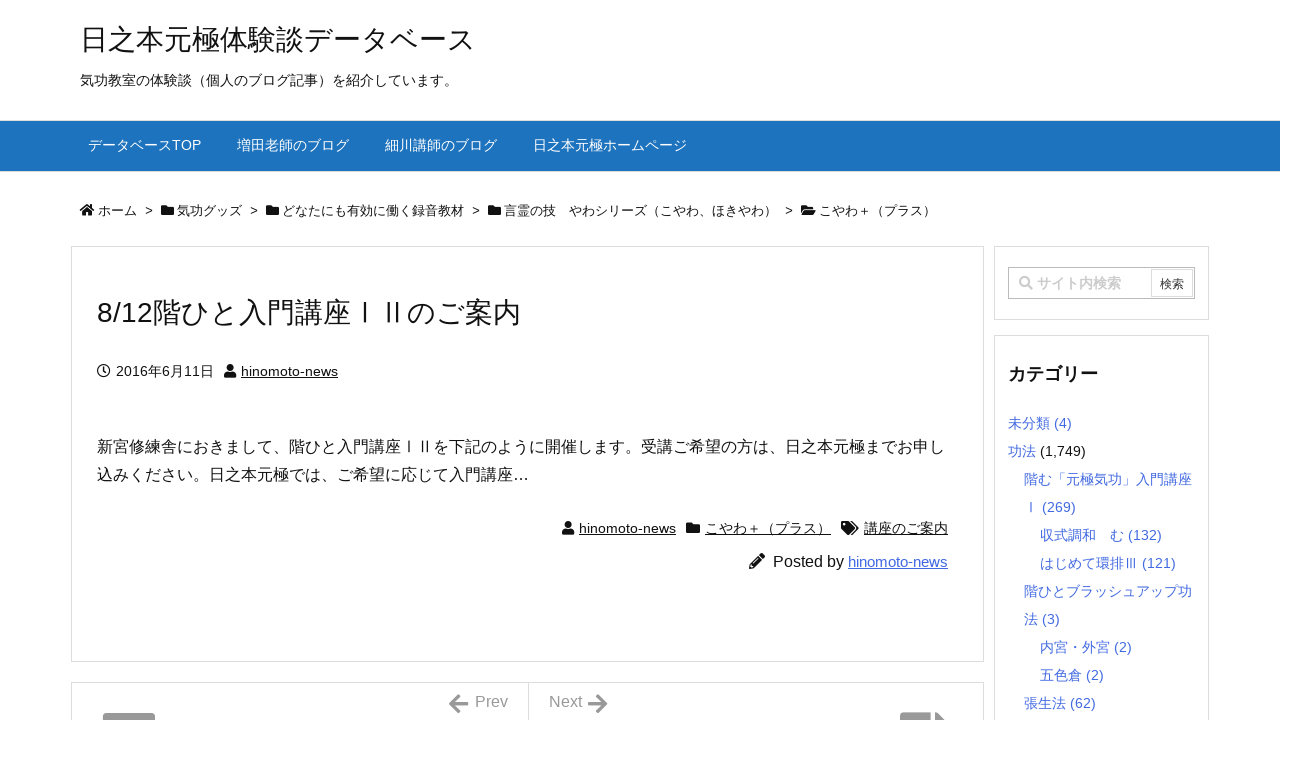

--- FILE ---
content_type: text/html; charset=UTF-8
request_url: https://www.hinomoto-nicebody.com/hinomoto-news/8-12%E9%9A%8E%E3%81%B2%E3%81%A8%E5%85%A5%E9%96%80%E8%AC%9B%E5%BA%A7%E2%85%A0%E2%85%A1%E3%81%AE%E3%81%94%E6%A1%88%E5%86%85/
body_size: 55894
content:
<!DOCTYPE html>
<html lang="ja" itemscope itemtype="https://schema.org/WebPage">
<head prefix="og: http://ogp.me/ns# article: http://ogp.me/ns/article# fb: http://ogp.me/ns/fb#">
<meta charset="UTF-8" />
<meta http-equiv="X-UA-Compatible" content="IE=edge" />
<meta name="viewport" content="width=device-width, initial-scale=1, user-scalable=yes" />
<title>8/12階ひと入門講座ⅠⅡのご案内 | 日之本元極体験談データベース</title>
<meta name='robots' content='max-image-preview:large' />
<link rel='dns-prefetch' href='//ajax.googleapis.com' />
<link rel="alternate" title="oEmbed (JSON)" type="application/json+oembed" href="https://www.hinomoto-nicebody.com/wp-json/oembed/1.0/embed?url=https%3A%2F%2Fwww.hinomoto-nicebody.com%2Fhinomoto-news%2F8-12%25e9%259a%258e%25e3%2581%25b2%25e3%2581%25a8%25e5%2585%25a5%25e9%2596%2580%25e8%25ac%259b%25e5%25ba%25a7%25e2%2585%25a0%25e2%2585%25a1%25e3%2581%25ae%25e3%2581%2594%25e6%25a1%2588%25e5%2586%2585%2F" />
<link rel="alternate" title="oEmbed (XML)" type="text/xml+oembed" href="https://www.hinomoto-nicebody.com/wp-json/oembed/1.0/embed?url=https%3A%2F%2Fwww.hinomoto-nicebody.com%2Fhinomoto-news%2F8-12%25e9%259a%258e%25e3%2581%25b2%25e3%2581%25a8%25e5%2585%25a5%25e9%2596%2580%25e8%25ac%259b%25e5%25ba%25a7%25e2%2585%25a0%25e2%2585%25a1%25e3%2581%25ae%25e3%2581%2594%25e6%25a1%2588%25e5%2586%2585%2F&#038;format=xml" />
<link rel='dns-prefetch' href='//use.fontawesome.com' />
<link rel="canonical" href="https://www.hinomoto-nicebody.com/hinomoto-news/8-12%e9%9a%8e%e3%81%b2%e3%81%a8%e5%85%a5%e9%96%80%e8%ac%9b%e5%ba%a7%e2%85%a0%e2%85%a1%e3%81%ae%e3%81%94%e6%a1%88%e5%86%85/" />
<link rel='shortlink' href='https://www.hinomoto-nicebody.com/?p=4376' />
<link rel="pingback" href="https://www.hinomoto-nicebody.com/xmlrpc.php" />
<link rel="author" href="https://www.hinomoto-nicebody.com/author/" />
<link rel="manifest" href="https://www.hinomoto-nicebody.com/luxe-manifest.json" />
<link rel="alternate" type="application/rss+xml" title="日之本元極体験談データベース RSS Feed" href="https://www.hinomoto-nicebody.com/feed/" />
<link rel="alternate" type="application/atom+xml" title="日之本元極体験談データベース Atom Feed" href="https://www.hinomoto-nicebody.com/feed/atom/" />
<link rel="preload" as="font" type="font/woff" href="//www.hinomoto-nicebody.com/wp-content/themes/luxech/fonts/icomoon/fonts/icomoon.woff" crossorigin />
<link rel="icon" href="https://www.hinomoto-nicebody.com/wp-content/themes/luxech/images/favicon.ico" />
<link rel="apple-touch-icon-precomposed" href="https://www.hinomoto-nicebody.com/wp-content/themes/luxech/images/apple-touch-icon-precomposed.png" />
<meta name="description" content="新宮修練舎におきまして、階ひと入門講座ⅠⅡを下記のように開催します。受講ご希望の方は、日之本元極までお申し込みください。日之本元極では、ご希望に応じて入門講座…" />
<meta name="theme-color" content="#4285f4">
<meta name="format-detection" content="telephone=no">
<meta property="og:type" content="article" />
<meta property="og:url" content="https://www.hinomoto-nicebody.com/hinomoto-news/8-12%e9%9a%8e%e3%81%b2%e3%81%a8%e5%85%a5%e9%96%80%e8%ac%9b%e5%ba%a7%e2%85%a0%e2%85%a1%e3%81%ae%e3%81%94%e6%a1%88%e5%86%85/" />
<meta property="og:title" content="8/12階ひと入門講座ⅠⅡのご案内 | 日之本元極体験談データベース" />
<meta property="og:description" content="新宮修練舎におきまして、階ひと入門講座ⅠⅡを下記のように開催します。受講ご希望の方は、日之本元極までお申し込みください。日之本元極では、ご希望に応じて入門講座…" />
<meta property="og:image" content="https://www.hinomoto-nicebody.com/wp-content/themes/luxech/images/og.png" />
<meta property="og:image:width" content="880" />
<meta property="og:image:height" content="660" />
<meta property="og:site_name" content="日之本元極体験談データベース" />
<meta property="og:locale" content="ja_JP" />
<meta property="article:section" content="こやわ＋（プラス）" />
<meta property="article:published_time" content="2016-06-11T03:18:15Z" />
<meta property="article:modified_time" content="2018-12-27T17:34:10Z" />
<meta name="twitter:card" content="summary" />
<meta name="twitter:domain" content="www.hinomoto-nicebody.com" />
<style id='wp-img-auto-sizes-contain-inline-css'>
img:is([sizes=auto i],[sizes^="auto," i]){contain-intrinsic-size:3000px 1500px}
/*# sourceURL=wp-img-auto-sizes-contain-inline-css */</style>
<noscript><link rel="stylesheet" id="nav-css" href="//www.hinomoto-nicebody.com/wp-content/themes/luxeritas/styles/nav.min.css?v=1548552936" media="all" /></noscript>
<noscript><link rel="stylesheet" id="async-css" href="//www.hinomoto-nicebody.com/wp-content/themes/luxeritas/style.async.min.css?v=1588304943" media="all" /></noscript>
<style id='wp-block-library-inline-css'>
:root{--wp-block-synced-color:#7a00df;--wp-block-synced-color--rgb:122,0,223;--wp-bound-block-color:var(--wp-block-synced-color);--wp-editor-canvas-background:#ddd;--wp-admin-theme-color:#007cba;--wp-admin-theme-color--rgb:0,124,186;--wp-admin-theme-color-darker-10:#006ba1;--wp-admin-theme-color-darker-10--rgb:0,107,160.5;--wp-admin-theme-color-darker-20:#005a87;--wp-admin-theme-color-darker-20--rgb:0,90,135;--wp-admin-border-width-focus:2px}@media (min-resolution:192dpi){:root{--wp-admin-border-width-focus:1.5px}}.wp-element-button{cursor:pointer}:root .has-very-light-gray-background-color{background-color:#eee}:root .has-very-dark-gray-background-color{background-color:#313131}:root .has-very-light-gray-color{color:#eee}:root .has-very-dark-gray-color{color:#313131}:root .has-vivid-green-cyan-to-vivid-cyan-blue-gradient-background{background:linear-gradient(135deg,#00d084,#0693e3)}:root .has-purple-crush-gradient-background{background:linear-gradient(135deg,#34e2e4,#4721fb 50%,#ab1dfe)}:root .has-hazy-dawn-gradient-background{background:linear-gradient(135deg,#faaca8,#dad0ec)}:root .has-subdued-olive-gradient-background{background:linear-gradient(135deg,#fafae1,#67a671)}:root .has-atomic-cream-gradient-background{background:linear-gradient(135deg,#fdd79a,#004a59)}:root .has-nightshade-gradient-background{background:linear-gradient(135deg,#330968,#31cdcf)}:root .has-midnight-gradient-background{background:linear-gradient(135deg,#020381,#2874fc)}:root{--wp--preset--font-size--normal:16px;--wp--preset--font-size--huge:42px}.has-regular-font-size{font-size:1em}.has-larger-font-size{font-size:2.625em}.has-normal-font-size{font-size:var(--wp--preset--font-size--normal)}.has-huge-font-size{font-size:var(--wp--preset--font-size--huge)}.has-text-align-center{text-align:center}.has-text-align-left{text-align:left}.has-text-align-right{text-align:right}.has-fit-text{white-space:nowrap!important}#end-resizable-editor-section{display:none}.aligncenter{clear:both}.items-justified-left{justify-content:flex-start}.items-justified-center{justify-content:center}.items-justified-right{justify-content:flex-end}.items-justified-space-between{justify-content:space-between}.screen-reader-text{border:0;clip-path:inset(50%);height:1px;margin:-1px;overflow:hidden;padding:0;position:absolute;width:1px;word-wrap:normal!important}.screen-reader-text:focus{background-color:#ddd;clip-path:none;color:#444;display:block;font-size:1em;height:auto;left:5px;line-height:normal;padding:15px 23px 14px;text-decoration:none;top:5px;width:auto;z-index:100000}html :where(.has-border-color){border-style:solid}html :where([style*=border-top-color]){border-top-style:solid}html :where([style*=border-right-color]){border-right-style:solid}html :where([style*=border-bottom-color]){border-bottom-style:solid}html :where([style*=border-left-color]){border-left-style:solid}html :where([style*=border-width]){border-style:solid}html :where([style*=border-top-width]){border-top-style:solid}html :where([style*=border-right-width]){border-right-style:solid}html :where([style*=border-bottom-width]){border-bottom-style:solid}html :where([style*=border-left-width]){border-left-style:solid}html :where(img[class*=wp-image-]){height:auto;max-width:100%}:where(figure){margin:0 0 1em}html :where(.is-position-sticky){--wp-admin--admin-bar--position-offset:var(--wp-admin--admin-bar--height,0px)}@media screen and (max-width:600px){html :where(.is-position-sticky){--wp-admin--admin-bar--position-offset:0px}}

/*# sourceURL=wp-block-library-inline-css */</style><style id='global-styles-inline-css' type='text/css'>
:root{--wp--preset--aspect-ratio--square: 1;--wp--preset--aspect-ratio--4-3: 4/3;--wp--preset--aspect-ratio--3-4: 3/4;--wp--preset--aspect-ratio--3-2: 3/2;--wp--preset--aspect-ratio--2-3: 2/3;--wp--preset--aspect-ratio--16-9: 16/9;--wp--preset--aspect-ratio--9-16: 9/16;--wp--preset--color--black: #000000;--wp--preset--color--cyan-bluish-gray: #abb8c3;--wp--preset--color--white: #ffffff;--wp--preset--color--pale-pink: #f78da7;--wp--preset--color--vivid-red: #cf2e2e;--wp--preset--color--luminous-vivid-orange: #ff6900;--wp--preset--color--luminous-vivid-amber: #fcb900;--wp--preset--color--light-green-cyan: #7bdcb5;--wp--preset--color--vivid-green-cyan: #00d084;--wp--preset--color--pale-cyan-blue: #8ed1fc;--wp--preset--color--vivid-cyan-blue: #0693e3;--wp--preset--color--vivid-purple: #9b51e0;--wp--preset--gradient--vivid-cyan-blue-to-vivid-purple: linear-gradient(135deg,rgb(6,147,227) 0%,rgb(155,81,224) 100%);--wp--preset--gradient--light-green-cyan-to-vivid-green-cyan: linear-gradient(135deg,rgb(122,220,180) 0%,rgb(0,208,130) 100%);--wp--preset--gradient--luminous-vivid-amber-to-luminous-vivid-orange: linear-gradient(135deg,rgb(252,185,0) 0%,rgb(255,105,0) 100%);--wp--preset--gradient--luminous-vivid-orange-to-vivid-red: linear-gradient(135deg,rgb(255,105,0) 0%,rgb(207,46,46) 100%);--wp--preset--gradient--very-light-gray-to-cyan-bluish-gray: linear-gradient(135deg,rgb(238,238,238) 0%,rgb(169,184,195) 100%);--wp--preset--gradient--cool-to-warm-spectrum: linear-gradient(135deg,rgb(74,234,220) 0%,rgb(151,120,209) 20%,rgb(207,42,186) 40%,rgb(238,44,130) 60%,rgb(251,105,98) 80%,rgb(254,248,76) 100%);--wp--preset--gradient--blush-light-purple: linear-gradient(135deg,rgb(255,206,236) 0%,rgb(152,150,240) 100%);--wp--preset--gradient--blush-bordeaux: linear-gradient(135deg,rgb(254,205,165) 0%,rgb(254,45,45) 50%,rgb(107,0,62) 100%);--wp--preset--gradient--luminous-dusk: linear-gradient(135deg,rgb(255,203,112) 0%,rgb(199,81,192) 50%,rgb(65,88,208) 100%);--wp--preset--gradient--pale-ocean: linear-gradient(135deg,rgb(255,245,203) 0%,rgb(182,227,212) 50%,rgb(51,167,181) 100%);--wp--preset--gradient--electric-grass: linear-gradient(135deg,rgb(202,248,128) 0%,rgb(113,206,126) 100%);--wp--preset--gradient--midnight: linear-gradient(135deg,rgb(2,3,129) 0%,rgb(40,116,252) 100%);--wp--preset--font-size--small: 13px;--wp--preset--font-size--medium: 20px;--wp--preset--font-size--large: 36px;--wp--preset--font-size--x-large: 42px;--wp--preset--spacing--20: 0.44rem;--wp--preset--spacing--30: 0.67rem;--wp--preset--spacing--40: 1rem;--wp--preset--spacing--50: 1.5rem;--wp--preset--spacing--60: 2.25rem;--wp--preset--spacing--70: 3.38rem;--wp--preset--spacing--80: 5.06rem;--wp--preset--shadow--natural: 6px 6px 9px rgba(0, 0, 0, 0.2);--wp--preset--shadow--deep: 12px 12px 50px rgba(0, 0, 0, 0.4);--wp--preset--shadow--sharp: 6px 6px 0px rgba(0, 0, 0, 0.2);--wp--preset--shadow--outlined: 6px 6px 0px -3px rgb(255, 255, 255), 6px 6px rgb(0, 0, 0);--wp--preset--shadow--crisp: 6px 6px 0px rgb(0, 0, 0);}:where(.is-layout-flex){gap: 0.5em;}:where(.is-layout-grid){gap: 0.5em;}body .is-layout-flex{display: flex;}.is-layout-flex{flex-wrap: wrap;align-items: center;}.is-layout-flex > :is(*, div){margin: 0;}body .is-layout-grid{display: grid;}.is-layout-grid > :is(*, div){margin: 0;}:where(.wp-block-columns.is-layout-flex){gap: 2em;}:where(.wp-block-columns.is-layout-grid){gap: 2em;}:where(.wp-block-post-template.is-layout-flex){gap: 1.25em;}:where(.wp-block-post-template.is-layout-grid){gap: 1.25em;}.has-black-color{color: var(--wp--preset--color--black) !important;}.has-cyan-bluish-gray-color{color: var(--wp--preset--color--cyan-bluish-gray) !important;}.has-white-color{color: var(--wp--preset--color--white) !important;}.has-pale-pink-color{color: var(--wp--preset--color--pale-pink) !important;}.has-vivid-red-color{color: var(--wp--preset--color--vivid-red) !important;}.has-luminous-vivid-orange-color{color: var(--wp--preset--color--luminous-vivid-orange) !important;}.has-luminous-vivid-amber-color{color: var(--wp--preset--color--luminous-vivid-amber) !important;}.has-light-green-cyan-color{color: var(--wp--preset--color--light-green-cyan) !important;}.has-vivid-green-cyan-color{color: var(--wp--preset--color--vivid-green-cyan) !important;}.has-pale-cyan-blue-color{color: var(--wp--preset--color--pale-cyan-blue) !important;}.has-vivid-cyan-blue-color{color: var(--wp--preset--color--vivid-cyan-blue) !important;}.has-vivid-purple-color{color: var(--wp--preset--color--vivid-purple) !important;}.has-black-background-color{background-color: var(--wp--preset--color--black) !important;}.has-cyan-bluish-gray-background-color{background-color: var(--wp--preset--color--cyan-bluish-gray) !important;}.has-white-background-color{background-color: var(--wp--preset--color--white) !important;}.has-pale-pink-background-color{background-color: var(--wp--preset--color--pale-pink) !important;}.has-vivid-red-background-color{background-color: var(--wp--preset--color--vivid-red) !important;}.has-luminous-vivid-orange-background-color{background-color: var(--wp--preset--color--luminous-vivid-orange) !important;}.has-luminous-vivid-amber-background-color{background-color: var(--wp--preset--color--luminous-vivid-amber) !important;}.has-light-green-cyan-background-color{background-color: var(--wp--preset--color--light-green-cyan) !important;}.has-vivid-green-cyan-background-color{background-color: var(--wp--preset--color--vivid-green-cyan) !important;}.has-pale-cyan-blue-background-color{background-color: var(--wp--preset--color--pale-cyan-blue) !important;}.has-vivid-cyan-blue-background-color{background-color: var(--wp--preset--color--vivid-cyan-blue) !important;}.has-vivid-purple-background-color{background-color: var(--wp--preset--color--vivid-purple) !important;}.has-black-border-color{border-color: var(--wp--preset--color--black) !important;}.has-cyan-bluish-gray-border-color{border-color: var(--wp--preset--color--cyan-bluish-gray) !important;}.has-white-border-color{border-color: var(--wp--preset--color--white) !important;}.has-pale-pink-border-color{border-color: var(--wp--preset--color--pale-pink) !important;}.has-vivid-red-border-color{border-color: var(--wp--preset--color--vivid-red) !important;}.has-luminous-vivid-orange-border-color{border-color: var(--wp--preset--color--luminous-vivid-orange) !important;}.has-luminous-vivid-amber-border-color{border-color: var(--wp--preset--color--luminous-vivid-amber) !important;}.has-light-green-cyan-border-color{border-color: var(--wp--preset--color--light-green-cyan) !important;}.has-vivid-green-cyan-border-color{border-color: var(--wp--preset--color--vivid-green-cyan) !important;}.has-pale-cyan-blue-border-color{border-color: var(--wp--preset--color--pale-cyan-blue) !important;}.has-vivid-cyan-blue-border-color{border-color: var(--wp--preset--color--vivid-cyan-blue) !important;}.has-vivid-purple-border-color{border-color: var(--wp--preset--color--vivid-purple) !important;}.has-vivid-cyan-blue-to-vivid-purple-gradient-background{background: var(--wp--preset--gradient--vivid-cyan-blue-to-vivid-purple) !important;}.has-light-green-cyan-to-vivid-green-cyan-gradient-background{background: var(--wp--preset--gradient--light-green-cyan-to-vivid-green-cyan) !important;}.has-luminous-vivid-amber-to-luminous-vivid-orange-gradient-background{background: var(--wp--preset--gradient--luminous-vivid-amber-to-luminous-vivid-orange) !important;}.has-luminous-vivid-orange-to-vivid-red-gradient-background{background: var(--wp--preset--gradient--luminous-vivid-orange-to-vivid-red) !important;}.has-very-light-gray-to-cyan-bluish-gray-gradient-background{background: var(--wp--preset--gradient--very-light-gray-to-cyan-bluish-gray) !important;}.has-cool-to-warm-spectrum-gradient-background{background: var(--wp--preset--gradient--cool-to-warm-spectrum) !important;}.has-blush-light-purple-gradient-background{background: var(--wp--preset--gradient--blush-light-purple) !important;}.has-blush-bordeaux-gradient-background{background: var(--wp--preset--gradient--blush-bordeaux) !important;}.has-luminous-dusk-gradient-background{background: var(--wp--preset--gradient--luminous-dusk) !important;}.has-pale-ocean-gradient-background{background: var(--wp--preset--gradient--pale-ocean) !important;}.has-electric-grass-gradient-background{background: var(--wp--preset--gradient--electric-grass) !important;}.has-midnight-gradient-background{background: var(--wp--preset--gradient--midnight) !important;}.has-small-font-size{font-size: var(--wp--preset--font-size--small) !important;}.has-medium-font-size{font-size: var(--wp--preset--font-size--medium) !important;}.has-large-font-size{font-size: var(--wp--preset--font-size--large) !important;}.has-x-large-font-size{font-size: var(--wp--preset--font-size--x-large) !important;}
/*# sourceURL=global-styles-inline-css */
</style>

<style id='classic-theme-styles-inline-css'>
/*! This file is auto-generated */
.wp-block-button__link{color:#fff;background-color:#32373c;border-radius:9999px;box-shadow:none;text-decoration:none;padding:calc(.667em + 2px) calc(1.333em + 2px);font-size:1.125em}.wp-block-file__button{background:#32373c;color:#fff;text-decoration:none}
/*# sourceURL=/wp-includes/css/classic-themes.min.css */</style>
<style id='luxech-inline-css'>
/*! Luxeritas WordPress Theme 3.5.7 - free/libre wordpress platform
 * @copyright Copyright (C) 2015 Thought is free. */*,*:before,*:after{box-sizing:border-box}@-ms-viewport{width:device-width}a:not([href]):not([tabindex]){color:inherit;text-decoration:none}a:not([href]):not([tabindex]):hover,a:not([href]):not([tabindex]):focus{color:inherit;text-decoration:none}a:not([href]):not([tabindex]):focus{outline:0}h1{font-size:2em;margin:.67em 0}small{font-size:80%}img{border-style:none;vertical-align:middle}hr{box-sizing:content-box;height:0;overflow:visible;margin-top:1rem;margin-bottom:1rem;border:0}pre{margin-top:0;margin-bottom:1rem;overflow:auto;-ms-overflow-style:scrollbar}code,pre{font-family:monospace,monospace;font-size:1em}ul ul,ol ul,ul ol,ol ol{margin-bottom:0}p{margin-top:0;margin-bottom:1rem}button{border-radius:0}button:focus{outline:1px dotted;outline:5px auto -webkit-focus-ring-color}input,button,select,optgroup,textarea{margin:0;font-family:inherit;font-size:inherit;line-height:inherit}button,input{overflow:visible}button,select{text-transform:none}button,html [type=button],[type=reset],[type=submit]{-webkit-appearance:button}button::-moz-focus-inner,[type=button]::-moz-focus-inner,[type=reset]::-moz-focus-inner,[type=submit]::-moz-focus-inner{padding:0;border-style:none}input[type=radio],input[type=checkbox]{box-sizing:border-box;padding:0}[type=number]::-webkit-inner-spin-button,[type=number]::-webkit-outer-spin-button{height:auto}[type=search]{outline-offset:-2px;-webkit-appearance:none}[type=search]::-webkit-search-cancel-button,[type=search]::-webkit-search-decoration{-webkit-appearance:none}textarea{overflow:auto;resize:vertical}label{display:inline-block;margin-bottom:.5rem}h1,h2,h3,h4,h5,h6{margin-top:0;margin-bottom:.5rem;font-family:inherit;font-weight:500;line-height:1.2;color:inherit}.container{width:100%;margin-right:auto;margin-left:auto}@media (min-width:768px){.container{max-width:720px}}@media (min-width:992px){.container{max-width:960px}}@media (min-width:1200px){.container{max-width:1140px}}.col-4,.col-6,.col-12{float:left;position:relative;width:100%;min-height:1px;padding-right:15px;padding-left:15px}.col-12{-webkit-box-flex:0;-ms-flex:0 0 100%;flex:0 0 100%;max-width:100%}.col-6{-webkit-box-flex:0;-ms-flex:0 0 50%;flex:0 0 50%;max-width:50%}.col-4{-webkit-box-flex:0;-ms-flex:0 0 33.333333%;flex:0 0 33.333333%;max-width:33.333333%}.clearfix:after{display:block;clear:both;content:""}.pagination{display:-webkit-box;display:-ms-flexbox;display:flex;padding-left:0;list-style:none;border-radius:.25rem}table{border-collapse:collapse}caption{padding-top:.75rem;padding-bottom:.75rem;color:#6c757d;text-align:left;caption-side:bottom}th{text-align:left}.fa,.fas,.far,.fal,.fab{-moz-osx-font-smoothing:grayscale;-webkit-font-smoothing:antialiased;display:inline-block;font-style:normal;font-variant:normal;text-rendering:auto;line-height:1}.fa-lg{font-size:1.33333em;line-height:.75em;vertical-align:-.0667em}.fa-xs{font-size:.75em}.fa-sm{font-size:.875em}.fa-1x{font-size:1em}.fa-2x{font-size:2em}.fa-3x{font-size:3em}.fa-4x{font-size:4em}.fa-5x{font-size:5em}.fa-6x{font-size:6em}.fa-7x{font-size:7em}.fa-8x{font-size:8em}.fa-9x{font-size:9em}.fa-10x{font-size:10em}.fa-fw{text-align:center;width:1.25em}.fa-ul{list-style-type:none;margin-left:2.5em;padding-left:0}.fa-ul>li{position:relative}.fa-li{left:-2em;position:absolute;text-align:center;width:2em;line-height:inherit}.fa-border{border:solid .08em #eee;border-radius:.1em;padding:.2em .25em .15em}.fa-pull-left{float:left}.fa-pull-right{float:right}.fa.fa-pull-left,.fas.fa-pull-left,.far.fa-pull-left,.fal.fa-pull-left,.fab.fa-pull-left{margin-right:.3em}.fa.fa-pull-right,.fas.fa-pull-right,.far.fa-pull-right,.fal.fa-pull-right,.fab.fa-pull-right{margin-left:.3em}.fa-spin{-webkit-animation:fa-spin 2s infinite linear;animation:fa-spin 2s infinite linear}.fa-pulse{-webkit-animation:fa-spin 1s infinite steps(8);animation:fa-spin 1s infinite steps(8)}@-webkit-keyframes fa-spin{0%{-webkit-transform:rotate(0deg);transform:rotate(0deg)}100%{-webkit-transform:rotate(360deg);transform:rotate(360deg)}}@keyframes fa-spin{0%{-webkit-transform:rotate(0deg);transform:rotate(0deg)}100%{-webkit-transform:rotate(360deg);transform:rotate(360deg)}}.fa-rotate-90{-ms-filter:'progid:DXImageTransform.Microsoft.BasicImage(rotation=1)';-webkit-transform:rotate(90deg);transform:rotate(90deg)}.fa-rotate-180{-ms-filter:'progid:DXImageTransform.Microsoft.BasicImage(rotation=2)';-webkit-transform:rotate(180deg);transform:rotate(180deg)}.fa-rotate-270{-ms-filter:'progid:DXImageTransform.Microsoft.BasicImage(rotation=3)';-webkit-transform:rotate(270deg);transform:rotate(270deg)}.fa-flip-horizontal{-ms-filter:'progid:DXImageTransform.Microsoft.BasicImage(rotation=0, mirror=1)';-webkit-transform:scale(-1,1);transform:scale(-1,1)}.fa-flip-vertical{-ms-filter:'progid:DXImageTransform.Microsoft.BasicImage(rotation=2, mirror=1)';-webkit-transform:scale(1,-1);transform:scale(1,-1)}.fa-flip-horizontal.fa-flip-vertical{-ms-filter:'progid:DXImageTransform.Microsoft.BasicImage(rotation=2, mirror=1)';-webkit-transform:scale(-1,-1);transform:scale(-1,-1)}:root .fa-rotate-90,:root .fa-rotate-180,:root .fa-rotate-270,:root .fa-flip-horizontal,:root .fa-flip-vertical{-webkit-filter:none;filter:none}.fa-stack{display:inline-block;height:2em;line-height:2em;position:relative;vertical-align:middle;width:2.5em}.fa-stack-1x,.fa-stack-2x{left:0;position:absolute;text-align:center;width:100%}.fa-stack-1x{line-height:inherit}.fa-stack-2x{font-size:2em}.fa-inverse{color:#fff}.fa-500px:before{content:'\f26e'}.fa-accessible-icon:before{content:'\f368'}.fa-accusoft:before{content:'\f369'}.fa-acquisitions-incorporated:before{content:'\f6af'}.fa-ad:before{content:'\f641'}.fa-address-book:before{content:'\f2b9'}.fa-address-card:before{content:'\f2bb'}.fa-adjust:before{content:'\f042'}.fa-adn:before{content:'\f170'}.fa-adversal:before{content:'\f36a'}.fa-affiliatetheme:before{content:'\f36b'}.fa-air-freshener:before{content:'\f5d0'}.fa-algolia:before{content:'\f36c'}.fa-align-center:before{content:'\f037'}.fa-align-justify:before{content:'\f039'}.fa-align-left:before{content:'\f036'}.fa-align-right:before{content:'\f038'}.fa-alipay:before{content:'\f642'}.fa-allergies:before{content:'\f461'}.fa-amazon:before{content:'\f270'}.fa-amazon-pay:before{content:'\f42c'}.fa-ambulance:before{content:'\f0f9'}.fa-american-sign-language-interpreting:before{content:'\f2a3'}.fa-amilia:before{content:'\f36d'}.fa-anchor:before{content:'\f13d'}.fa-android:before{content:'\f17b'}.fa-angellist:before{content:'\f209'}.fa-angle-double-down:before{content:'\f103'}.fa-angle-double-left:before{content:'\f100'}.fa-angle-double-right:before{content:'\f101'}.fa-angle-double-up:before{content:'\f102'}.fa-angle-down:before{content:'\f107'}.fa-angle-left:before{content:'\f104'}.fa-angle-right:before{content:'\f105'}.fa-angle-up:before{content:'\f106'}.fa-angry:before{content:'\f556'}.fa-angrycreative:before{content:'\f36e'}.fa-angular:before{content:'\f420'}.fa-ankh:before{content:'\f644'}.fa-app-store:before{content:'\f36f'}.fa-app-store-ios:before{content:'\f370'}.fa-apper:before{content:'\f371'}.fa-apple:before{content:'\f179'}.fa-apple-alt:before{content:'\f5d1'}.fa-apple-pay:before{content:'\f415'}.fa-archive:before{content:'\f187'}.fa-archway:before{content:'\f557'}.fa-arrow-alt-circle-down:before{content:'\f358'}.fa-arrow-alt-circle-left:before{content:'\f359'}.fa-arrow-alt-circle-right:before{content:'\f35a'}.fa-arrow-alt-circle-up:before{content:'\f35b'}.fa-arrow-circle-down:before{content:'\f0ab'}.fa-arrow-circle-left:before{content:'\f0a8'}.fa-arrow-circle-right:before{content:'\f0a9'}.fa-arrow-circle-up:before{content:'\f0aa'}.fa-arrow-down:before{content:'\f063'}.fa-arrow-left:before{content:'\f060'}.fa-arrow-right:before{content:'\f061'}.fa-arrow-up:before{content:'\f062'}.fa-arrows-alt:before{content:'\f0b2'}.fa-arrows-alt-h:before{content:'\f337'}.fa-arrows-alt-v:before{content:'\f338'}.fa-assistive-listening-systems:before{content:'\f2a2'}.fa-asterisk:before{content:'\f069'}.fa-asymmetrik:before{content:'\f372'}.fa-at:before{content:'\f1fa'}.fa-atlas:before{content:'\f558'}.fa-atom:before{content:'\f5d2'}.fa-audible:before{content:'\f373'}.fa-audio-description:before{content:'\f29e'}.fa-autoprefixer:before{content:'\f41c'}.fa-avianex:before{content:'\f374'}.fa-aviato:before{content:'\f421'}.fa-award:before{content:'\f559'}.fa-aws:before{content:'\f375'}.fa-backspace:before{content:'\f55a'}.fa-backward:before{content:'\f04a'}.fa-balance-scale:before{content:'\f24e'}.fa-ban:before{content:'\f05e'}.fa-band-aid:before{content:'\f462'}.fa-bandcamp:before{content:'\f2d5'}.fa-barcode:before{content:'\f02a'}.fa-bars:before{content:'\f0c9'}.fa-baseball-ball:before{content:'\f433'}.fa-basketball-ball:before{content:'\f434'}.fa-bath:before{content:'\f2cd'}.fa-battery-empty:before{content:'\f244'}.fa-battery-full:before{content:'\f240'}.fa-battery-half:before{content:'\f242'}.fa-battery-quarter:before{content:'\f243'}.fa-battery-three-quarters:before{content:'\f241'}.fa-bed:before{content:'\f236'}.fa-beer:before{content:'\f0fc'}.fa-behance:before{content:'\f1b4'}.fa-behance-square:before{content:'\f1b5'}.fa-bell:before{content:'\f0f3'}.fa-bell-slash:before{content:'\f1f6'}.fa-bezier-curve:before{content:'\f55b'}.fa-bible:before{content:'\f647'}.fa-bicycle:before{content:'\f206'}.fa-bimobject:before{content:'\f378'}.fa-binoculars:before{content:'\f1e5'}.fa-birthday-cake:before{content:'\f1fd'}.fa-bitbucket:before{content:'\f171'}.fa-bitcoin:before{content:'\f379'}.fa-bity:before{content:'\f37a'}.fa-black-tie:before{content:'\f27e'}.fa-blackberry:before{content:'\f37b'}.fa-blender:before{content:'\f517'}.fa-blender-phone:before{content:'\f6b6'}.fa-blind:before{content:'\f29d'}.fa-blogger:before{content:'\f37c'}.fa-blogger-b:before{content:'\f37d'}.fa-bluetooth:before{content:'\f293'}.fa-bluetooth-b:before{content:'\f294'}.fa-bold:before{content:'\f032'}.fa-bolt:before{content:'\f0e7'}.fa-bomb:before{content:'\f1e2'}.fa-bone:before{content:'\f5d7'}.fa-bong:before{content:'\f55c'}.fa-book:before{content:'\f02d'}.fa-book-dead:before{content:'\f6b7'}.fa-book-open:before{content:'\f518'}.fa-book-reader:before{content:'\f5da'}.fa-bookmark:before{content:'\f02e'}.fa-bowling-ball:before{content:'\f436'}.fa-box:before{content:'\f466'}.fa-box-open:before{content:'\f49e'}.fa-boxes:before{content:'\f468'}.fa-braille:before{content:'\f2a1'}.fa-brain:before{content:'\f5dc'}.fa-briefcase:before{content:'\f0b1'}.fa-briefcase-medical:before{content:'\f469'}.fa-broadcast-tower:before{content:'\f519'}.fa-broom:before{content:'\f51a'}.fa-brush:before{content:'\f55d'}.fa-btc:before{content:'\f15a'}.fa-bug:before{content:'\f188'}.fa-building:before{content:'\f1ad'}.fa-bullhorn:before{content:'\f0a1'}.fa-bullseye:before{content:'\f140'}.fa-burn:before{content:'\f46a'}.fa-buromobelexperte:before{content:'\f37f'}.fa-bus:before{content:'\f207'}.fa-bus-alt:before{content:'\f55e'}.fa-business-time:before{content:'\f64a'}.fa-buysellads:before{content:'\f20d'}.fa-calculator:before{content:'\f1ec'}.fa-calendar:before{content:'\f133'}.fa-calendar-alt:before{content:'\f073'}.fa-calendar-check:before{content:'\f274'}.fa-calendar-minus:before{content:'\f272'}.fa-calendar-plus:before{content:'\f271'}.fa-calendar-times:before{content:'\f273'}.fa-camera:before{content:'\f030'}.fa-camera-retro:before{content:'\f083'}.fa-campground:before{content:'\f6bb'}.fa-cannabis:before{content:'\f55f'}.fa-capsules:before{content:'\f46b'}.fa-car:before{content:'\f1b9'}.fa-car-alt:before{content:'\f5de'}.fa-car-battery:before{content:'\f5df'}.fa-car-crash:before{content:'\f5e1'}.fa-car-side:before{content:'\f5e4'}.fa-caret-down:before{content:'\f0d7'}.fa-caret-left:before{content:'\f0d9'}.fa-caret-right:before{content:'\f0da'}.fa-caret-square-down:before{content:'\f150'}.fa-caret-square-left:before{content:'\f191'}.fa-caret-square-right:before{content:'\f152'}.fa-caret-square-up:before{content:'\f151'}.fa-caret-up:before{content:'\f0d8'}.fa-cart-arrow-down:before{content:'\f218'}.fa-cart-plus:before{content:'\f217'}.fa-cat:before{content:'\f6be'}.fa-cc-amazon-pay:before{content:'\f42d'}.fa-cc-amex:before{content:'\f1f3'}.fa-cc-apple-pay:before{content:'\f416'}.fa-cc-diners-club:before{content:'\f24c'}.fa-cc-discover:before{content:'\f1f2'}.fa-cc-jcb:before{content:'\f24b'}.fa-cc-mastercard:before{content:'\f1f1'}.fa-cc-paypal:before{content:'\f1f4'}.fa-cc-stripe:before{content:'\f1f5'}.fa-cc-visa:before{content:'\f1f0'}.fa-centercode:before{content:'\f380'}.fa-certificate:before{content:'\f0a3'}.fa-chair:before{content:'\f6c0'}.fa-chalkboard:before{content:'\f51b'}.fa-chalkboard-teacher:before{content:'\f51c'}.fa-charging-station:before{content:'\f5e7'}.fa-chart-area:before{content:'\f1fe'}.fa-chart-bar:before{content:'\f080'}.fa-chart-line:before{content:'\f201'}.fa-chart-pie:before{content:'\f200'}.fa-check:before{content:'\f00c'}.fa-check-circle:before{content:'\f058'}.fa-check-double:before{content:'\f560'}.fa-check-square:before{content:'\f14a'}.fa-chess:before{content:'\f439'}.fa-chess-bishop:before{content:'\f43a'}.fa-chess-board:before{content:'\f43c'}.fa-chess-king:before{content:'\f43f'}.fa-chess-knight:before{content:'\f441'}.fa-chess-pawn:before{content:'\f443'}.fa-chess-queen:before{content:'\f445'}.fa-chess-rook:before{content:'\f447'}.fa-chevron-circle-down:before{content:'\f13a'}.fa-chevron-circle-left:before{content:'\f137'}.fa-chevron-circle-right:before{content:'\f138'}.fa-chevron-circle-up:before{content:'\f139'}.fa-chevron-down:before{content:'\f078'}.fa-chevron-left:before{content:'\f053'}.fa-chevron-right:before{content:'\f054'}.fa-chevron-up:before{content:'\f077'}.fa-child:before{content:'\f1ae'}.fa-chrome:before{content:'\f268'}.fa-church:before{content:'\f51d'}.fa-circle:before{content:'\f111'}.fa-circle-notch:before{content:'\f1ce'}.fa-city:before{content:'\f64f'}.fa-clipboard:before{content:'\f328'}.fa-clipboard-check:before{content:'\f46c'}.fa-clipboard-list:before{content:'\f46d'}.fa-clock:before{content:'\f017'}.fa-clone:before{content:'\f24d'}.fa-closed-captioning:before{content:'\f20a'}.fa-cloud:before{content:'\f0c2'}.fa-cloud-download-alt:before{content:'\f381'}.fa-cloud-meatball:before{content:'\f73b'}.fa-cloud-moon:before{content:'\f6c3'}.fa-cloud-moon-rain:before{content:'\f73c'}.fa-cloud-rain:before{content:'\f73d'}.fa-cloud-showers-heavy:before{content:'\f740'}.fa-cloud-sun:before{content:'\f6c4'}.fa-cloud-sun-rain:before{content:'\f743'}.fa-cloud-upload-alt:before{content:'\f382'}.fa-cloudscale:before{content:'\f383'}.fa-cloudsmith:before{content:'\f384'}.fa-cloudversify:before{content:'\f385'}.fa-cocktail:before{content:'\f561'}.fa-code:before{content:'\f121'}.fa-code-branch:before{content:'\f126'}.fa-codepen:before{content:'\f1cb'}.fa-codiepie:before{content:'\f284'}.fa-coffee:before{content:'\f0f4'}.fa-cog:before{content:'\f013'}.fa-cogs:before{content:'\f085'}.fa-coins:before{content:'\f51e'}.fa-columns:before{content:'\f0db'}.fa-comment:before{content:'\f075'}.fa-comment-alt:before{content:'\f27a'}.fa-comment-dollar:before{content:'\f651'}.fa-comment-dots:before{content:'\f4ad'}.fa-comment-slash:before{content:'\f4b3'}.fa-comments:before{content:'\f086'}.fa-comments-dollar:before{content:'\f653'}.fa-compact-disc:before{content:'\f51f'}.fa-compass:before{content:'\f14e'}.fa-compress:before{content:'\f066'}.fa-concierge-bell:before{content:'\f562'}.fa-connectdevelop:before{content:'\f20e'}.fa-contao:before{content:'\f26d'}.fa-cookie:before{content:'\f563'}.fa-cookie-bite:before{content:'\f564'}.fa-copy:before{content:'\f0c5'}.fa-copyright:before{content:'\f1f9'}.fa-couch:before{content:'\f4b8'}.fa-cpanel:before{content:'\f388'}.fa-creative-commons:before{content:'\f25e'}.fa-creative-commons-by:before{content:'\f4e7'}.fa-creative-commons-nc:before{content:'\f4e8'}.fa-creative-commons-nc-eu:before{content:'\f4e9'}.fa-creative-commons-nc-jp:before{content:'\f4ea'}.fa-creative-commons-nd:before{content:'\f4eb'}.fa-creative-commons-pd:before{content:'\f4ec'}.fa-creative-commons-pd-alt:before{content:'\f4ed'}.fa-creative-commons-remix:before{content:'\f4ee'}.fa-creative-commons-sa:before{content:'\f4ef'}.fa-creative-commons-sampling:before{content:'\f4f0'}.fa-creative-commons-sampling-plus:before{content:'\f4f1'}.fa-creative-commons-share:before{content:'\f4f2'}.fa-creative-commons-zero:before{content:'\f4f3'}.fa-credit-card:before{content:'\f09d'}.fa-critical-role:before{content:'\f6c9'}.fa-crop:before{content:'\f125'}.fa-crop-alt:before{content:'\f565'}.fa-cross:before{content:'\f654'}.fa-crosshairs:before{content:'\f05b'}.fa-crow:before{content:'\f520'}.fa-crown:before{content:'\f521'}.fa-css3:before{content:'\f13c'}.fa-css3-alt:before{content:'\f38b'}.fa-cube:before{content:'\f1b2'}.fa-cubes:before{content:'\f1b3'}.fa-cut:before{content:'\f0c4'}.fa-cuttlefish:before{content:'\f38c'}.fa-d-and-d:before{content:'\f38d'}.fa-d-and-d-beyond:before{content:'\f6ca'}.fa-dashcube:before{content:'\f210'}.fa-database:before{content:'\f1c0'}.fa-deaf:before{content:'\f2a4'}.fa-delicious:before{content:'\f1a5'}.fa-democrat:before{content:'\f747'}.fa-deploydog:before{content:'\f38e'}.fa-deskpro:before{content:'\f38f'}.fa-desktop:before{content:'\f108'}.fa-dev:before{content:'\f6cc'}.fa-deviantart:before{content:'\f1bd'}.fa-dharmachakra:before{content:'\f655'}.fa-diagnoses:before{content:'\f470'}.fa-dice:before{content:'\f522'}.fa-dice-d20:before{content:'\f6cf'}.fa-dice-d6:before{content:'\f6d1'}.fa-dice-five:before{content:'\f523'}.fa-dice-four:before{content:'\f524'}.fa-dice-one:before{content:'\f525'}.fa-dice-six:before{content:'\f526'}.fa-dice-three:before{content:'\f527'}.fa-dice-two:before{content:'\f528'}.fa-digg:before{content:'\f1a6'}.fa-digital-ocean:before{content:'\f391'}.fa-digital-tachograph:before{content:'\f566'}.fa-directions:before{content:'\f5eb'}.fa-discord:before{content:'\f392'}.fa-discourse:before{content:'\f393'}.fa-divide:before{content:'\f529'}.fa-dizzy:before{content:'\f567'}.fa-dna:before{content:'\f471'}.fa-dochub:before{content:'\f394'}.fa-docker:before{content:'\f395'}.fa-dog:before{content:'\f6d3'}.fa-dollar-sign:before{content:'\f155'}.fa-dolly:before{content:'\f472'}.fa-dolly-flatbed:before{content:'\f474'}.fa-donate:before{content:'\f4b9'}.fa-door-closed:before{content:'\f52a'}.fa-door-open:before{content:'\f52b'}.fa-dot-circle:before{content:'\f192'}.fa-dove:before{content:'\f4ba'}.fa-download:before{content:'\f019'}.fa-draft2digital:before{content:'\f396'}.fa-drafting-compass:before{content:'\f568'}.fa-dragon:before{content:'\f6d5'}.fa-draw-polygon:before{content:'\f5ee'}.fa-dribbble:before{content:'\f17d'}.fa-dribbble-square:before{content:'\f397'}.fa-dropbox:before{content:'\f16b'}.fa-drum:before{content:'\f569'}.fa-drum-steelpan:before{content:'\f56a'}.fa-drumstick-bite:before{content:'\f6d7'}.fa-drupal:before{content:'\f1a9'}.fa-dumbbell:before{content:'\f44b'}.fa-dungeon:before{content:'\f6d9'}.fa-dyalog:before{content:'\f399'}.fa-earlybirds:before{content:'\f39a'}.fa-ebay:before{content:'\f4f4'}.fa-edge:before{content:'\f282'}.fa-edit:before{content:'\f044'}.fa-eject:before{content:'\f052'}.fa-elementor:before{content:'\f430'}.fa-ellipsis-h:before{content:'\f141'}.fa-ellipsis-v:before{content:'\f142'}.fa-ello:before{content:'\f5f1'}.fa-ember:before{content:'\f423'}.fa-empire:before{content:'\f1d1'}.fa-envelope:before{content:'\f0e0'}.fa-envelope-open:before{content:'\f2b6'}.fa-envelope-open-text:before{content:'\f658'}.fa-envelope-square:before{content:'\f199'}.fa-envira:before{content:'\f299'}.fa-equals:before{content:'\f52c'}.fa-eraser:before{content:'\f12d'}.fa-erlang:before{content:'\f39d'}.fa-ethereum:before{content:'\f42e'}.fa-etsy:before{content:'\f2d7'}.fa-euro-sign:before{content:'\f153'}.fa-exchange-alt:before{content:'\f362'}.fa-exclamation:before{content:'\f12a'}.fa-exclamation-circle:before{content:'\f06a'}.fa-exclamation-triangle:before{content:'\f071'}.fa-expand:before{content:'\f065'}.fa-expand-arrows-alt:before{content:'\f31e'}.fa-expeditedssl:before{content:'\f23e'}.fa-external-link-alt:before{content:'\f35d'}.fa-external-link-square-alt:before{content:'\f360'}.fa-eye:before{content:'\f06e'}.fa-eye-dropper:before{content:'\f1fb'}.fa-eye-slash:before{content:'\f070'}.fa-facebook:before{content:'\f09a'}.fa-facebook-f:before{content:'\f39e'}.fa-facebook-messenger:before{content:'\f39f'}.fa-facebook-square:before{content:'\f082'}.fa-fantasy-flight-games:before{content:'\f6dc'}.fa-fast-backward:before{content:'\f049'}.fa-fast-forward:before{content:'\f050'}.fa-fax:before{content:'\f1ac'}.fa-feather:before{content:'\f52d'}.fa-feather-alt:before{content:'\f56b'}.fa-female:before{content:'\f182'}.fa-fighter-jet:before{content:'\f0fb'}.fa-file:before{content:'\f15b'}.fa-file-alt:before{content:'\f15c'}.fa-file-archive:before{content:'\f1c6'}.fa-file-audio:before{content:'\f1c7'}.fa-file-code:before{content:'\f1c9'}.fa-file-contract:before{content:'\f56c'}.fa-file-csv:before{content:'\f6dd'}.fa-file-download:before{content:'\f56d'}.fa-file-excel:before{content:'\f1c3'}.fa-file-export:before{content:'\f56e'}.fa-file-image:before{content:'\f1c5'}.fa-file-import:before{content:'\f56f'}.fa-file-invoice:before{content:'\f570'}.fa-file-invoice-dollar:before{content:'\f571'}.fa-file-medical:before{content:'\f477'}.fa-file-medical-alt:before{content:'\f478'}.fa-file-pdf:before{content:'\f1c1'}.fa-file-powerpoint:before{content:'\f1c4'}.fa-file-prescription:before{content:'\f572'}.fa-file-signature:before{content:'\f573'}.fa-file-upload:before{content:'\f574'}.fa-file-video:before{content:'\f1c8'}.fa-file-word:before{content:'\f1c2'}.fa-fill:before{content:'\f575'}.fa-fill-drip:before{content:'\f576'}.fa-film:before{content:'\f008'}.fa-filter:before{content:'\f0b0'}.fa-fingerprint:before{content:'\f577'}.fa-fire:before{content:'\f06d'}.fa-fire-extinguisher:before{content:'\f134'}.fa-firefox:before{content:'\f269'}.fa-first-aid:before{content:'\f479'}.fa-first-order:before{content:'\f2b0'}.fa-first-order-alt:before{content:'\f50a'}.fa-firstdraft:before{content:'\f3a1'}.fa-fish:before{content:'\f578'}.fa-fist-raised:before{content:'\f6de'}.fa-flag:before{content:'\f024'}.fa-flag-checkered:before{content:'\f11e'}.fa-flag-usa:before{content:'\f74d'}.fa-flask:before{content:'\f0c3'}.fa-flickr:before{content:'\f16e'}.fa-flipboard:before{content:'\f44d'}.fa-flushed:before{content:'\f579'}.fa-fly:before{content:'\f417'}.fa-folder:before{content:'\f07b'}.fa-folder-minus:before{content:'\f65d'}.fa-folder-open:before{content:'\f07c'}.fa-folder-plus:before{content:'\f65e'}.fa-font:before{content:'\f031'}.fa-font-awesome:before{content:'\f2b4'}.fa-font-awesome-alt:before{content:'\f35c'}.fa-font-awesome-flag:before{content:'\f425'}.fa-font-awesome-logo-full:before{content:'\f4e6'}.fa-fonticons:before{content:'\f280'}.fa-fonticons-fi:before{content:'\f3a2'}.fa-football-ball:before{content:'\f44e'}.fa-fort-awesome:before{content:'\f286'}.fa-fort-awesome-alt:before{content:'\f3a3'}.fa-forumbee:before{content:'\f211'}.fa-forward:before{content:'\f04e'}.fa-foursquare:before{content:'\f180'}.fa-free-code-camp:before{content:'\f2c5'}.fa-freebsd:before{content:'\f3a4'}.fa-frog:before{content:'\f52e'}.fa-frown:before{content:'\f119'}.fa-frown-open:before{content:'\f57a'}.fa-fulcrum:before{content:'\f50b'}.fa-funnel-dollar:before{content:'\f662'}.fa-futbol:before{content:'\f1e3'}.fa-galactic-republic:before{content:'\f50c'}.fa-galactic-senate:before{content:'\f50d'}.fa-gamepad:before{content:'\f11b'}.fa-gas-pump:before{content:'\f52f'}.fa-gavel:before{content:'\f0e3'}.fa-gem:before{content:'\f3a5'}.fa-genderless:before{content:'\f22d'}.fa-get-pocket:before{content:'\f265'}.fa-gg:before{content:'\f260'}.fa-gg-circle:before{content:'\f261'}.fa-ghost:before{content:'\f6e2'}.fa-gift:before{content:'\f06b'}.fa-git:before{content:'\f1d3'}.fa-git-square:before{content:'\f1d2'}.fa-github:before{content:'\f09b'}.fa-github-alt:before{content:'\f113'}.fa-github-square:before{content:'\f092'}.fa-gitkraken:before{content:'\f3a6'}.fa-gitlab:before{content:'\f296'}.fa-gitter:before{content:'\f426'}.fa-glass-martini:before{content:'\f000'}.fa-glass-martini-alt:before{content:'\f57b'}.fa-glasses:before{content:'\f530'}.fa-glide:before{content:'\f2a5'}.fa-glide-g:before{content:'\f2a6'}.fa-globe:before{content:'\f0ac'}.fa-globe-africa:before{content:'\f57c'}.fa-globe-americas:before{content:'\f57d'}.fa-globe-asia:before{content:'\f57e'}.fa-gofore:before{content:'\f3a7'}.fa-golf-ball:before{content:'\f450'}.fa-goodreads:before{content:'\f3a8'}.fa-goodreads-g:before{content:'\f3a9'}.fa-google:before{content:'\f1a0'}.fa-google-drive:before{content:'\f3aa'}.fa-google-play:before{content:'\f3ab'}.fa-google-plus:before{content:'\f2b3'}.fa-google-plus-g:before{content:'\f0d5'}.fa-google-plus-square:before{content:'\f0d4'}.fa-google-wallet:before{content:'\f1ee'}.fa-gopuram:before{content:'\f664'}.fa-graduation-cap:before{content:'\f19d'}.fa-gratipay:before{content:'\f184'}.fa-grav:before{content:'\f2d6'}.fa-greater-than:before{content:'\f531'}.fa-greater-than-equal:before{content:'\f532'}.fa-grimace:before{content:'\f57f'}.fa-grin:before{content:'\f580'}.fa-grin-alt:before{content:'\f581'}.fa-grin-beam:before{content:'\f582'}.fa-grin-beam-sweat:before{content:'\f583'}.fa-grin-hearts:before{content:'\f584'}.fa-grin-squint:before{content:'\f585'}.fa-grin-squint-tears:before{content:'\f586'}.fa-grin-stars:before{content:'\f587'}.fa-grin-tears:before{content:'\f588'}.fa-grin-tongue:before{content:'\f589'}.fa-grin-tongue-squint:before{content:'\f58a'}.fa-grin-tongue-wink:before{content:'\f58b'}.fa-grin-wink:before{content:'\f58c'}.fa-grip-horizontal:before{content:'\f58d'}.fa-grip-vertical:before{content:'\f58e'}.fa-gripfire:before{content:'\f3ac'}.fa-grunt:before{content:'\f3ad'}.fa-gulp:before{content:'\f3ae'}.fa-h-square:before{content:'\f0fd'}.fa-hacker-news:before{content:'\f1d4'}.fa-hacker-news-square:before{content:'\f3af'}.fa-hackerrank:before{content:'\f5f7'}.fa-hammer:before{content:'\f6e3'}.fa-hamsa:before{content:'\f665'}.fa-hand-holding:before{content:'\f4bd'}.fa-hand-holding-heart:before{content:'\f4be'}.fa-hand-holding-usd:before{content:'\f4c0'}.fa-hand-lizard:before{content:'\f258'}.fa-hand-paper:before{content:'\f256'}.fa-hand-peace:before{content:'\f25b'}.fa-hand-point-down:before{content:'\f0a7'}.fa-hand-point-left:before{content:'\f0a5'}.fa-hand-point-right:before{content:'\f0a4'}.fa-hand-point-up:before{content:'\f0a6'}.fa-hand-pointer:before{content:'\f25a'}.fa-hand-rock:before{content:'\f255'}.fa-hand-scissors:before{content:'\f257'}.fa-hand-spock:before{content:'\f259'}.fa-hands:before{content:'\f4c2'}.fa-hands-helping:before{content:'\f4c4'}.fa-handshake:before{content:'\f2b5'}.fa-hanukiah:before{content:'\f6e6'}.fa-hashtag:before{content:'\f292'}.fa-hat-wizard:before{content:'\f6e8'}.fa-haykal:before{content:'\f666'}.fa-hdd:before{content:'\f0a0'}.fa-heading:before{content:'\f1dc'}.fa-headphones:before{content:'\f025'}.fa-headphones-alt:before{content:'\f58f'}.fa-headset:before{content:'\f590'}.fa-heart:before{content:'\f004'}.fa-heartbeat:before{content:'\f21e'}.fa-helicopter:before{content:'\f533'}.fa-highlighter:before{content:'\f591'}.fa-hiking:before{content:'\f6ec'}.fa-hippo:before{content:'\f6ed'}.fa-hips:before{content:'\f452'}.fa-hire-a-helper:before{content:'\f3b0'}.fa-history:before{content:'\f1da'}.fa-hockey-puck:before{content:'\f453'}.fa-home:before{content:'\f015'}.fa-hooli:before{content:'\f427'}.fa-hornbill:before{content:'\f592'}.fa-horse:before{content:'\f6f0'}.fa-hospital:before{content:'\f0f8'}.fa-hospital-alt:before{content:'\f47d'}.fa-hospital-symbol:before{content:'\f47e'}.fa-hot-tub:before{content:'\f593'}.fa-hotel:before{content:'\f594'}.fa-hotjar:before{content:'\f3b1'}.fa-hourglass:before{content:'\f254'}.fa-hourglass-end:before{content:'\f253'}.fa-hourglass-half:before{content:'\f252'}.fa-hourglass-start:before{content:'\f251'}.fa-house-damage:before{content:'\f6f1'}.fa-houzz:before{content:'\f27c'}.fa-hryvnia:before{content:'\f6f2'}.fa-html5:before{content:'\f13b'}.fa-hubspot:before{content:'\f3b2'}.fa-i-cursor:before{content:'\f246'}.fa-id-badge:before{content:'\f2c1'}.fa-id-card:before{content:'\f2c2'}.fa-id-card-alt:before{content:'\f47f'}.fa-image:before{content:'\f03e'}.fa-images:before{content:'\f302'}.fa-imdb:before{content:'\f2d8'}.fa-inbox:before{content:'\f01c'}.fa-indent:before{content:'\f03c'}.fa-industry:before{content:'\f275'}.fa-infinity:before{content:'\f534'}.fa-info:before{content:'\f129'}.fa-info-circle:before{content:'\f05a'}.fa-instagram:before{content:'\f16d'}.fa-internet-explorer:before{content:'\f26b'}.fa-ioxhost:before{content:'\f208'}.fa-italic:before{content:'\f033'}.fa-itunes:before{content:'\f3b4'}.fa-itunes-note:before{content:'\f3b5'}.fa-java:before{content:'\f4e4'}.fa-jedi:before{content:'\f669'}.fa-jedi-order:before{content:'\f50e'}.fa-jenkins:before{content:'\f3b6'}.fa-joget:before{content:'\f3b7'}.fa-joint:before{content:'\f595'}.fa-joomla:before{content:'\f1aa'}.fa-journal-whills:before{content:'\f66a'}.fa-js:before{content:'\f3b8'}.fa-js-square:before{content:'\f3b9'}.fa-jsfiddle:before{content:'\f1cc'}.fa-kaaba:before{content:'\f66b'}.fa-kaggle:before{content:'\f5fa'}.fa-key:before{content:'\f084'}.fa-keybase:before{content:'\f4f5'}.fa-keyboard:before{content:'\f11c'}.fa-keycdn:before{content:'\f3ba'}.fa-khanda:before{content:'\f66d'}.fa-kickstarter:before{content:'\f3bb'}.fa-kickstarter-k:before{content:'\f3bc'}.fa-kiss:before{content:'\f596'}.fa-kiss-beam:before{content:'\f597'}.fa-kiss-wink-heart:before{content:'\f598'}.fa-kiwi-bird:before{content:'\f535'}.fa-korvue:before{content:'\f42f'}.fa-landmark:before{content:'\f66f'}.fa-language:before{content:'\f1ab'}.fa-laptop:before{content:'\f109'}.fa-laptop-code:before{content:'\f5fc'}.fa-laravel:before{content:'\f3bd'}.fa-lastfm:before{content:'\f202'}.fa-lastfm-square:before{content:'\f203'}.fa-laugh:before{content:'\f599'}.fa-laugh-beam:before{content:'\f59a'}.fa-laugh-squint:before{content:'\f59b'}.fa-laugh-wink:before{content:'\f59c'}.fa-layer-group:before{content:'\f5fd'}.fa-leaf:before{content:'\f06c'}.fa-leanpub:before{content:'\f212'}.fa-lemon:before{content:'\f094'}.fa-less:before{content:'\f41d'}.fa-less-than:before{content:'\f536'}.fa-less-than-equal:before{content:'\f537'}.fa-level-down-alt:before{content:'\f3be'}.fa-level-up-alt:before{content:'\f3bf'}.fa-life-ring:before{content:'\f1cd'}.fa-lightbulb:before{content:'\f0eb'}.fa-line:before{content:'\f3c0'}.fa-link:before{content:'\f0c1'}.fa-linkedin:before{content:'\f08c'}.fa-linkedin-in:before{content:'\f0e1'}.fa-linode:before{content:'\f2b8'}.fa-linux:before{content:'\f17c'}.fa-lira-sign:before{content:'\f195'}.fa-list:before{content:'\f03a'}.fa-list-alt:before{content:'\f022'}.fa-list-ol:before{content:'\f0cb'}.fa-list-ul:before{content:'\f0ca'}.fa-location-arrow:before{content:'\f124'}.fa-lock:before{content:'\f023'}.fa-lock-open:before{content:'\f3c1'}.fa-long-arrow-alt-down:before{content:'\f309'}.fa-long-arrow-alt-left:before{content:'\f30a'}.fa-long-arrow-alt-right:before{content:'\f30b'}.fa-long-arrow-alt-up:before{content:'\f30c'}.fa-low-vision:before{content:'\f2a8'}.fa-luggage-cart:before{content:'\f59d'}.fa-lyft:before{content:'\f3c3'}.fa-magento:before{content:'\f3c4'}.fa-magic:before{content:'\f0d0'}.fa-magnet:before{content:'\f076'}.fa-mail-bulk:before{content:'\f674'}.fa-mailchimp:before{content:'\f59e'}.fa-male:before{content:'\f183'}.fa-mandalorian:before{content:'\f50f'}.fa-map:before{content:'\f279'}.fa-map-marked:before{content:'\f59f'}.fa-map-marked-alt:before{content:'\f5a0'}.fa-map-marker:before{content:'\f041'}.fa-map-marker-alt:before{content:'\f3c5'}.fa-map-pin:before{content:'\f276'}.fa-map-signs:before{content:'\f277'}.fa-markdown:before{content:'\f60f'}.fa-marker:before{content:'\f5a1'}.fa-mars:before{content:'\f222'}.fa-mars-double:before{content:'\f227'}.fa-mars-stroke:before{content:'\f229'}.fa-mars-stroke-h:before{content:'\f22b'}.fa-mars-stroke-v:before{content:'\f22a'}.fa-mask:before{content:'\f6fa'}.fa-mastodon:before{content:'\f4f6'}.fa-maxcdn:before{content:'\f136'}.fa-medal:before{content:'\f5a2'}.fa-medapps:before{content:'\f3c6'}.fa-medium:before{content:'\f23a'}.fa-medium-m:before{content:'\f3c7'}.fa-medkit:before{content:'\f0fa'}.fa-medrt:before{content:'\f3c8'}.fa-meetup:before{content:'\f2e0'}.fa-megaport:before{content:'\f5a3'}.fa-meh:before{content:'\f11a'}.fa-meh-blank:before{content:'\f5a4'}.fa-meh-rolling-eyes:before{content:'\f5a5'}.fa-memory:before{content:'\f538'}.fa-menorah:before{content:'\f676'}.fa-mercury:before{content:'\f223'}.fa-meteor:before{content:'\f753'}.fa-microchip:before{content:'\f2db'}.fa-microphone:before{content:'\f130'}.fa-microphone-alt:before{content:'\f3c9'}.fa-microphone-alt-slash:before{content:'\f539'}.fa-microphone-slash:before{content:'\f131'}.fa-microscope:before{content:'\f610'}.fa-microsoft:before{content:'\f3ca'}.fa-minus:before{content:'\f068'}.fa-minus-circle:before{content:'\f056'}.fa-minus-square:before{content:'\f146'}.fa-mix:before{content:'\f3cb'}.fa-mixcloud:before{content:'\f289'}.fa-mizuni:before{content:'\f3cc'}.fa-mobile:before{content:'\f10b'}.fa-mobile-alt:before{content:'\f3cd'}.fa-modx:before{content:'\f285'}.fa-monero:before{content:'\f3d0'}.fa-money-bill:before{content:'\f0d6'}.fa-money-bill-alt:before{content:'\f3d1'}.fa-money-bill-wave:before{content:'\f53a'}.fa-money-bill-wave-alt:before{content:'\f53b'}.fa-money-check:before{content:'\f53c'}.fa-money-check-alt:before{content:'\f53d'}.fa-monument:before{content:'\f5a6'}.fa-moon:before{content:'\f186'}.fa-mortar-pestle:before{content:'\f5a7'}.fa-mosque:before{content:'\f678'}.fa-motorcycle:before{content:'\f21c'}.fa-mountain:before{content:'\f6fc'}.fa-mouse-pointer:before{content:'\f245'}.fa-music:before{content:'\f001'}.fa-napster:before{content:'\f3d2'}.fa-neos:before{content:'\f612'}.fa-network-wired:before{content:'\f6ff'}.fa-neuter:before{content:'\f22c'}.fa-newspaper:before{content:'\f1ea'}.fa-nimblr:before{content:'\f5a8'}.fa-nintendo-switch:before{content:'\f418'}.fa-node:before{content:'\f419'}.fa-node-js:before{content:'\f3d3'}.fa-not-equal:before{content:'\f53e'}.fa-notes-medical:before{content:'\f481'}.fa-npm:before{content:'\f3d4'}.fa-ns8:before{content:'\f3d5'}.fa-nutritionix:before{content:'\f3d6'}.fa-object-group:before{content:'\f247'}.fa-object-ungroup:before{content:'\f248'}.fa-odnoklassniki:before{content:'\f263'}.fa-odnoklassniki-square:before{content:'\f264'}.fa-oil-can:before{content:'\f613'}.fa-old-republic:before{content:'\f510'}.fa-om:before{content:'\f679'}.fa-opencart:before{content:'\f23d'}.fa-openid:before{content:'\f19b'}.fa-opera:before{content:'\f26a'}.fa-optin-monster:before{content:'\f23c'}.fa-osi:before{content:'\f41a'}.fa-otter:before{content:'\f700'}.fa-outdent:before{content:'\f03b'}.fa-page4:before{content:'\f3d7'}.fa-pagelines:before{content:'\f18c'}.fa-paint-brush:before{content:'\f1fc'}.fa-paint-roller:before{content:'\f5aa'}.fa-palette:before{content:'\f53f'}.fa-palfed:before{content:'\f3d8'}.fa-pallet:before{content:'\f482'}.fa-paper-plane:before{content:'\f1d8'}.fa-paperclip:before{content:'\f0c6'}.fa-parachute-box:before{content:'\f4cd'}.fa-paragraph:before{content:'\f1dd'}.fa-parking:before{content:'\f540'}.fa-passport:before{content:'\f5ab'}.fa-pastafarianism:before{content:'\f67b'}.fa-paste:before{content:'\f0ea'}.fa-patreon:before{content:'\f3d9'}.fa-pause:before{content:'\f04c'}.fa-pause-circle:before{content:'\f28b'}.fa-paw:before{content:'\f1b0'}.fa-paypal:before{content:'\f1ed'}.fa-peace:before{content:'\f67c'}.fa-pen:before{content:'\f304'}.fa-pen-alt:before{content:'\f305'}.fa-pen-fancy:before{content:'\f5ac'}.fa-pen-nib:before{content:'\f5ad'}.fa-pen-square:before{content:'\f14b'}.fa-pencil-alt:before{content:'\f303'}.fa-pencil-ruler:before{content:'\f5ae'}.fa-penny-arcade:before{content:'\f704'}.fa-people-carry:before{content:'\f4ce'}.fa-percent:before{content:'\f295'}.fa-percentage:before{content:'\f541'}.fa-periscope:before{content:'\f3da'}.fa-person-booth:before{content:'\f756'}.fa-phabricator:before{content:'\f3db'}.fa-phoenix-framework:before{content:'\f3dc'}.fa-phoenix-squadron:before{content:'\f511'}.fa-phone:before{content:'\f095'}.fa-phone-slash:before{content:'\f3dd'}.fa-phone-square:before{content:'\f098'}.fa-phone-volume:before{content:'\f2a0'}.fa-php:before{content:'\f457'}.fa-pied-piper:before{content:'\f2ae'}.fa-pied-piper-alt:before{content:'\f1a8'}.fa-pied-piper-hat:before{content:'\f4e5'}.fa-pied-piper-pp:before{content:'\f1a7'}.fa-piggy-bank:before{content:'\f4d3'}.fa-pills:before{content:'\f484'}.fa-pinterest:before{content:'\f0d2'}.fa-pinterest-p:before{content:'\f231'}.fa-pinterest-square:before{content:'\f0d3'}.fa-place-of-worship:before{content:'\f67f'}.fa-plane:before{content:'\f072'}.fa-plane-arrival:before{content:'\f5af'}.fa-plane-departure:before{content:'\f5b0'}.fa-play:before{content:'\f04b'}.fa-play-circle:before{content:'\f144'}.fa-playstation:before{content:'\f3df'}.fa-plug:before{content:'\f1e6'}.fa-plus:before{content:'\f067'}.fa-plus-circle:before{content:'\f055'}.fa-plus-square:before{content:'\f0fe'}.fa-podcast:before{content:'\f2ce'}.fa-poll:before{content:'\f681'}.fa-poll-h:before{content:'\f682'}.fa-poo:before{content:'\f2fe'}.fa-poo-storm:before{content:'\f75a'}.fa-poop:before{content:'\f619'}.fa-portrait:before{content:'\f3e0'}.fa-pound-sign:before{content:'\f154'}.fa-power-off:before{content:'\f011'}.fa-pray:before{content:'\f683'}.fa-praying-hands:before{content:'\f684'}.fa-prescription:before{content:'\f5b1'}.fa-prescription-bottle:before{content:'\f485'}.fa-prescription-bottle-alt:before{content:'\f486'}.fa-print:before{content:'\f02f'}.fa-procedures:before{content:'\f487'}.fa-product-hunt:before{content:'\f288'}.fa-project-diagram:before{content:'\f542'}.fa-pushed:before{content:'\f3e1'}.fa-puzzle-piece:before{content:'\f12e'}.fa-python:before{content:'\f3e2'}.fa-qq:before{content:'\f1d6'}.fa-qrcode:before{content:'\f029'}.fa-question:before{content:'\f128'}.fa-question-circle:before{content:'\f059'}.fa-quidditch:before{content:'\f458'}.fa-quinscape:before{content:'\f459'}.fa-quora:before{content:'\f2c4'}.fa-quote-left:before{content:'\f10d'}.fa-quote-right:before{content:'\f10e'}.fa-quran:before{content:'\f687'}.fa-r-project:before{content:'\f4f7'}.fa-rainbow:before{content:'\f75b'}.fa-random:before{content:'\f074'}.fa-ravelry:before{content:'\f2d9'}.fa-react:before{content:'\f41b'}.fa-reacteurope:before{content:'\f75d'}.fa-readme:before{content:'\f4d5'}.fa-rebel:before{content:'\f1d0'}.fa-receipt:before{content:'\f543'}.fa-recycle:before{content:'\f1b8'}.fa-red-river:before{content:'\f3e3'}.fa-reddit:before{content:'\f1a1'}.fa-reddit-alien:before{content:'\f281'}.fa-reddit-square:before{content:'\f1a2'}.fa-redo:before{content:'\f01e'}.fa-redo-alt:before{content:'\f2f9'}.fa-registered:before{content:'\f25d'}.fa-renren:before{content:'\f18b'}.fa-reply:before{content:'\f3e5'}.fa-reply-all:before{content:'\f122'}.fa-replyd:before{content:'\f3e6'}.fa-republican:before{content:'\f75e'}.fa-researchgate:before{content:'\f4f8'}.fa-resolving:before{content:'\f3e7'}.fa-retweet:before{content:'\f079'}.fa-rev:before{content:'\f5b2'}.fa-ribbon:before{content:'\f4d6'}.fa-ring:before{content:'\f70b'}.fa-road:before{content:'\f018'}.fa-robot:before{content:'\f544'}.fa-rocket:before{content:'\f135'}.fa-rocketchat:before{content:'\f3e8'}.fa-rockrms:before{content:'\f3e9'}.fa-route:before{content:'\f4d7'}.fa-rss:before{content:'\f09e'}.fa-rss-square:before{content:'\f143'}.fa-ruble-sign:before{content:'\f158'}.fa-ruler:before{content:'\f545'}.fa-ruler-combined:before{content:'\f546'}.fa-ruler-horizontal:before{content:'\f547'}.fa-ruler-vertical:before{content:'\f548'}.fa-running:before{content:'\f70c'}.fa-rupee-sign:before{content:'\f156'}.fa-sad-cry:before{content:'\f5b3'}.fa-sad-tear:before{content:'\f5b4'}.fa-safari:before{content:'\f267'}.fa-sass:before{content:'\f41e'}.fa-save:before{content:'\f0c7'}.fa-schlix:before{content:'\f3ea'}.fa-school:before{content:'\f549'}.fa-screwdriver:before{content:'\f54a'}.fa-scribd:before{content:'\f28a'}.fa-scroll:before{content:'\f70e'}.fa-search:before{content:'\f002'}.fa-search-dollar:before{content:'\f688'}.fa-search-location:before{content:'\f689'}.fa-search-minus:before{content:'\f010'}.fa-search-plus:before{content:'\f00e'}.fa-searchengin:before{content:'\f3eb'}.fa-seedling:before{content:'\f4d8'}.fa-sellcast:before{content:'\f2da'}.fa-sellsy:before{content:'\f213'}.fa-server:before{content:'\f233'}.fa-servicestack:before{content:'\f3ec'}.fa-shapes:before{content:'\f61f'}.fa-share:before{content:'\f064'}.fa-share-alt:before{content:'\f1e0'}.fa-share-alt-square:before{content:'\f1e1'}.fa-share-square:before{content:'\f14d'}.fa-shekel-sign:before{content:'\f20b'}.fa-shield-alt:before{content:'\f3ed'}.fa-ship:before{content:'\f21a'}.fa-shipping-fast:before{content:'\f48b'}.fa-shirtsinbulk:before{content:'\f214'}.fa-shoe-prints:before{content:'\f54b'}.fa-shopping-bag:before{content:'\f290'}.fa-shopping-basket:before{content:'\f291'}.fa-shopping-cart:before{content:'\f07a'}.fa-shopware:before{content:'\f5b5'}.fa-shower:before{content:'\f2cc'}.fa-shuttle-van:before{content:'\f5b6'}.fa-sign:before{content:'\f4d9'}.fa-sign-in-alt:before{content:'\f2f6'}.fa-sign-language:before{content:'\f2a7'}.fa-sign-out-alt:before{content:'\f2f5'}.fa-signal:before{content:'\f012'}.fa-signature:before{content:'\f5b7'}.fa-simplybuilt:before{content:'\f215'}.fa-sistrix:before{content:'\f3ee'}.fa-sitemap:before{content:'\f0e8'}.fa-sith:before{content:'\f512'}.fa-skull:before{content:'\f54c'}.fa-skull-crossbones:before{content:'\f714'}.fa-skyatlas:before{content:'\f216'}.fa-skype:before{content:'\f17e'}.fa-slack:before{content:'\f198'}.fa-slack-hash:before{content:'\f3ef'}.fa-slash:before{content:'\f715'}.fa-sliders-h:before{content:'\f1de'}.fa-slideshare:before{content:'\f1e7'}.fa-smile:before{content:'\f118'}.fa-smile-beam:before{content:'\f5b8'}.fa-smile-wink:before{content:'\f4da'}.fa-smog:before{content:'\f75f'}.fa-smoking:before{content:'\f48d'}.fa-smoking-ban:before{content:'\f54d'}.fa-snapchat:before{content:'\f2ab'}.fa-snapchat-ghost:before{content:'\f2ac'}.fa-snapchat-square:before{content:'\f2ad'}.fa-snowflake:before{content:'\f2dc'}.fa-socks:before{content:'\f696'}.fa-solar-panel:before{content:'\f5ba'}.fa-sort:before{content:'\f0dc'}.fa-sort-alpha-down:before{content:'\f15d'}.fa-sort-alpha-up:before{content:'\f15e'}.fa-sort-amount-down:before{content:'\f160'}.fa-sort-amount-up:before{content:'\f161'}.fa-sort-down:before{content:'\f0dd'}.fa-sort-numeric-down:before{content:'\f162'}.fa-sort-numeric-up:before{content:'\f163'}.fa-sort-up:before{content:'\f0de'}.fa-soundcloud:before{content:'\f1be'}.fa-spa:before{content:'\f5bb'}.fa-space-shuttle:before{content:'\f197'}.fa-speakap:before{content:'\f3f3'}.fa-spider:before{content:'\f717'}.fa-spinner:before{content:'\f110'}.fa-splotch:before{content:'\f5bc'}.fa-spotify:before{content:'\f1bc'}.fa-spray-can:before{content:'\f5bd'}.fa-square:before{content:'\f0c8'}.fa-square-full:before{content:'\f45c'}.fa-square-root-alt:before{content:'\f698'}.fa-squarespace:before{content:'\f5be'}.fa-stack-exchange:before{content:'\f18d'}.fa-stack-overflow:before{content:'\f16c'}.fa-stamp:before{content:'\f5bf'}.fa-star:before{content:'\f005'}.fa-star-and-crescent:before{content:'\f699'}.fa-star-half:before{content:'\f089'}.fa-star-half-alt:before{content:'\f5c0'}.fa-star-of-david:before{content:'\f69a'}.fa-star-of-life:before{content:'\f621'}.fa-staylinked:before{content:'\f3f5'}.fa-steam:before{content:'\f1b6'}.fa-steam-square:before{content:'\f1b7'}.fa-steam-symbol:before{content:'\f3f6'}.fa-step-backward:before{content:'\f048'}.fa-step-forward:before{content:'\f051'}.fa-stethoscope:before{content:'\f0f1'}.fa-sticker-mule:before{content:'\f3f7'}.fa-sticky-note:before{content:'\f249'}.fa-stop:before{content:'\f04d'}.fa-stop-circle:before{content:'\f28d'}.fa-stopwatch:before{content:'\f2f2'}.fa-store:before{content:'\f54e'}.fa-store-alt:before{content:'\f54f'}.fa-strava:before{content:'\f428'}.fa-stream:before{content:'\f550'}.fa-street-view:before{content:'\f21d'}.fa-strikethrough:before{content:'\f0cc'}.fa-stripe:before{content:'\f429'}.fa-stripe-s:before{content:'\f42a'}.fa-stroopwafel:before{content:'\f551'}.fa-studiovinari:before{content:'\f3f8'}.fa-stumbleupon:before{content:'\f1a4'}.fa-stumbleupon-circle:before{content:'\f1a3'}.fa-subscript:before{content:'\f12c'}.fa-subway:before{content:'\f239'}.fa-suitcase:before{content:'\f0f2'}.fa-suitcase-rolling:before{content:'\f5c1'}.fa-sun:before{content:'\f185'}.fa-superpowers:before{content:'\f2dd'}.fa-superscript:before{content:'\f12b'}.fa-supple:before{content:'\f3f9'}.fa-surprise:before{content:'\f5c2'}.fa-swatchbook:before{content:'\f5c3'}.fa-swimmer:before{content:'\f5c4'}.fa-swimming-pool:before{content:'\f5c5'}.fa-synagogue:before{content:'\f69b'}.fa-sync:before{content:'\f021'}.fa-sync-alt:before{content:'\f2f1'}.fa-syringe:before{content:'\f48e'}.fa-table:before{content:'\f0ce'}.fa-table-tennis:before{content:'\f45d'}.fa-tablet:before{content:'\f10a'}.fa-tablet-alt:before{content:'\f3fa'}.fa-tablets:before{content:'\f490'}.fa-tachometer-alt:before{content:'\f3fd'}.fa-tag:before{content:'\f02b'}.fa-tags:before{content:'\f02c'}.fa-tape:before{content:'\f4db'}.fa-tasks:before{content:'\f0ae'}.fa-taxi:before{content:'\f1ba'}.fa-teamspeak:before{content:'\f4f9'}.fa-teeth:before{content:'\f62e'}.fa-teeth-open:before{content:'\f62f'}.fa-telegram:before{content:'\f2c6'}.fa-telegram-plane:before{content:'\f3fe'}.fa-temperature-high:before{content:'\f769'}.fa-temperature-low:before{content:'\f76b'}.fa-tencent-weibo:before{content:'\f1d5'}.fa-terminal:before{content:'\f120'}.fa-text-height:before{content:'\f034'}.fa-text-width:before{content:'\f035'}.fa-th:before{content:'\f00a'}.fa-th-large:before{content:'\f009'}.fa-th-list:before{content:'\f00b'}.fa-the-red-yeti:before{content:'\f69d'}.fa-theater-masks:before{content:'\f630'}.fa-themeco:before{content:'\f5c6'}.fa-themeisle:before{content:'\f2b2'}.fa-thermometer:before{content:'\f491'}.fa-thermometer-empty:before{content:'\f2cb'}.fa-thermometer-full:before{content:'\f2c7'}.fa-thermometer-half:before{content:'\f2c9'}.fa-thermometer-quarter:before{content:'\f2ca'}.fa-thermometer-three-quarters:before{content:'\f2c8'}.fa-think-peaks:before{content:'\f731'}.fa-thumbs-down:before{content:'\f165'}.fa-thumbs-up:before{content:'\f164'}.fa-thumbtack:before{content:'\f08d'}.fa-ticket-alt:before{content:'\f3ff'}.fa-times:before{content:'\f00d'}.fa-times-circle:before{content:'\f057'}.fa-tint:before{content:'\f043'}.fa-tint-slash:before{content:'\f5c7'}.fa-tired:before{content:'\f5c8'}.fa-toggle-off:before{content:'\f204'}.fa-toggle-on:before{content:'\f205'}.fa-toilet-paper:before{content:'\f71e'}.fa-toolbox:before{content:'\f552'}.fa-tooth:before{content:'\f5c9'}.fa-torah:before{content:'\f6a0'}.fa-torii-gate:before{content:'\f6a1'}.fa-tractor:before{content:'\f722'}.fa-trade-federation:before{content:'\f513'}.fa-trademark:before{content:'\f25c'}.fa-traffic-light:before{content:'\f637'}.fa-train:before{content:'\f238'}.fa-transgender:before{content:'\f224'}.fa-transgender-alt:before{content:'\f225'}.fa-trash:before{content:'\f1f8'}.fa-trash-alt:before{content:'\f2ed'}.fa-tree:before{content:'\f1bb'}.fa-trello:before{content:'\f181'}.fa-tripadvisor:before{content:'\f262'}.fa-trophy:before{content:'\f091'}.fa-truck:before{content:'\f0d1'}.fa-truck-loading:before{content:'\f4de'}.fa-truck-monster:before{content:'\f63b'}.fa-truck-moving:before{content:'\f4df'}.fa-truck-pickup:before{content:'\f63c'}.fa-tshirt:before{content:'\f553'}.fa-tty:before{content:'\f1e4'}.fa-tumblr:before{content:'\f173'}.fa-tumblr-square:before{content:'\f174'}.fa-tv:before{content:'\f26c'}.fa-twitch:before{content:'\f1e8'}.fa-twitter:before{content:'\f099'}.fa-twitter-square:before{content:'\f081'}.fa-typo3:before{content:'\f42b'}.fa-uber:before{content:'\f402'}.fa-uikit:before{content:'\f403'}.fa-umbrella:before{content:'\f0e9'}.fa-umbrella-beach:before{content:'\f5ca'}.fa-underline:before{content:'\f0cd'}.fa-undo:before{content:'\f0e2'}.fa-undo-alt:before{content:'\f2ea'}.fa-uniregistry:before{content:'\f404'}.fa-universal-access:before{content:'\f29a'}.fa-university:before{content:'\f19c'}.fa-unlink:before{content:'\f127'}.fa-unlock:before{content:'\f09c'}.fa-unlock-alt:before{content:'\f13e'}.fa-untappd:before{content:'\f405'}.fa-upload:before{content:'\f093'}.fa-usb:before{content:'\f287'}.fa-user:before{content:'\f007'}.fa-user-alt:before{content:'\f406'}.fa-user-alt-slash:before{content:'\f4fa'}.fa-user-astronaut:before{content:'\f4fb'}.fa-user-check:before{content:'\f4fc'}.fa-user-circle:before{content:'\f2bd'}.fa-user-clock:before{content:'\f4fd'}.fa-user-cog:before{content:'\f4fe'}.fa-user-edit:before{content:'\f4ff'}.fa-user-friends:before{content:'\f500'}.fa-user-graduate:before{content:'\f501'}.fa-user-injured:before{content:'\f728'}.fa-user-lock:before{content:'\f502'}.fa-user-md:before{content:'\f0f0'}.fa-user-minus:before{content:'\f503'}.fa-user-ninja:before{content:'\f504'}.fa-user-plus:before{content:'\f234'}.fa-user-secret:before{content:'\f21b'}.fa-user-shield:before{content:'\f505'}.fa-user-slash:before{content:'\f506'}.fa-user-tag:before{content:'\f507'}.fa-user-tie:before{content:'\f508'}.fa-user-times:before{content:'\f235'}.fa-users:before{content:'\f0c0'}.fa-users-cog:before{content:'\f509'}.fa-ussunnah:before{content:'\f407'}.fa-utensil-spoon:before{content:'\f2e5'}.fa-utensils:before{content:'\f2e7'}.fa-vaadin:before{content:'\f408'}.fa-vector-square:before{content:'\f5cb'}.fa-venus:before{content:'\f221'}.fa-venus-double:before{content:'\f226'}.fa-venus-mars:before{content:'\f228'}.fa-viacoin:before{content:'\f237'}.fa-viadeo:before{content:'\f2a9'}.fa-viadeo-square:before{content:'\f2aa'}.fa-vial:before{content:'\f492'}.fa-vials:before{content:'\f493'}.fa-viber:before{content:'\f409'}.fa-video:before{content:'\f03d'}.fa-video-slash:before{content:'\f4e2'}.fa-vihara:before{content:'\f6a7'}.fa-vimeo:before{content:'\f40a'}.fa-vimeo-square:before{content:'\f194'}.fa-vimeo-v:before{content:'\f27d'}.fa-vine:before{content:'\f1ca'}.fa-vk:before{content:'\f189'}.fa-vnv:before{content:'\f40b'}.fa-volleyball-ball:before{content:'\f45f'}.fa-volume-down:before{content:'\f027'}.fa-volume-mute:before{content:'\f6a9'}.fa-volume-off:before{content:'\f026'}.fa-volume-up:before{content:'\f028'}.fa-vote-yea:before{content:'\f772'}.fa-vr-cardboard:before{content:'\f729'}.fa-vuejs:before{content:'\f41f'}.fa-walking:before{content:'\f554'}.fa-wallet:before{content:'\f555'}.fa-warehouse:before{content:'\f494'}.fa-water:before{content:'\f773'}.fa-weebly:before{content:'\f5cc'}.fa-weibo:before{content:'\f18a'}.fa-weight:before{content:'\f496'}.fa-weight-hanging:before{content:'\f5cd'}.fa-weixin:before{content:'\f1d7'}.fa-whatsapp:before{content:'\f232'}.fa-whatsapp-square:before{content:'\f40c'}.fa-wheelchair:before{content:'\f193'}.fa-whmcs:before{content:'\f40d'}.fa-wifi:before{content:'\f1eb'}.fa-wikipedia-w:before{content:'\f266'}.fa-wind:before{content:'\f72e'}.fa-window-close:before{content:'\f410'}.fa-window-maximize:before{content:'\f2d0'}.fa-window-minimize:before{content:'\f2d1'}.fa-window-restore:before{content:'\f2d2'}.fa-windows:before{content:'\f17a'}.fa-wine-bottle:before{content:'\f72f'}.fa-wine-glass:before{content:'\f4e3'}.fa-wine-glass-alt:before{content:'\f5ce'}.fa-wix:before{content:'\f5cf'}.fa-wizards-of-the-coast:before{content:'\f730'}.fa-wolf-pack-battalion:before{content:'\f514'}.fa-won-sign:before{content:'\f159'}.fa-wordpress:before{content:'\f19a'}.fa-wordpress-simple:before{content:'\f411'}.fa-wpbeginner:before{content:'\f297'}.fa-wpexplorer:before{content:'\f2de'}.fa-wpforms:before{content:'\f298'}.fa-wpressr:before{content:'\f3e4'}.fa-wrench:before{content:'\f0ad'}.fa-x-ray:before{content:'\f497'}.fa-xbox:before{content:'\f412'}.fa-xing:before{content:'\f168'}.fa-xing-square:before{content:'\f169'}.fa-y-combinator:before{content:'\f23b'}.fa-yahoo:before{content:'\f19e'}.fa-yandex:before{content:'\f413'}.fa-yandex-international:before{content:'\f414'}.fa-yelp:before{content:'\f1e9'}.fa-yen-sign:before{content:'\f157'}.fa-yin-yang:before{content:'\f6ad'}.fa-yoast:before{content:'\f2b1'}.fa-youtube:before{content:'\f167'}.fa-youtube-square:before{content:'\f431'}.fa-zhihu:before{content:'\f63f'}.sr-only{border:0;clip:rect(0,0,0,0);height:1px;margin:-1px;overflow:hidden;padding:0;position:absolute;width:1px}.sr-only-focusable:active,.sr-only-focusable:focus{clip:auto;height:auto;margin:0;overflow:visible;position:static;width:auto}@font-face{font-family:'Font Awesome 5 Brands';font-style:normal;font-weight:400;font-display:swap;src:url('//use.fontawesome.com/releases/v5.5.0/webfonts/fa-brands-400.eot');src:url('//use.fontawesome.com/releases/v5.5.0/webfonts/fa-brands-400.eot') format('embedded-opentype'),url('//use.fontawesome.com/releases/v5.5.0/webfonts/fa-brands-400.woff2') format('woff2'),url('//use.fontawesome.com/releases/v5.5.0/webfonts/fa-brands-400.woff') format('woff'),url('//use.fontawesome.com/releases/v5.5.0/webfonts/fa-brands-400.ttf') format('truetype'),url('//use.fontawesome.com/releases/v5.5.0/webfonts/fa-brands-400.svg#fontawesome') format('svg')}.fab{font-family:'Font Awesome 5 Brands'}@font-face{font-family:'Font Awesome 5 Free';font-style:normal;font-weight:400;font-display:swap;src:url('//use.fontawesome.com/releases/v5.5.0/webfonts/fa-regular-400.eot');src:url('//use.fontawesome.com/releases/v5.5.0/webfonts/fa-regular-400.eot') format('embedded-opentype'),url('//use.fontawesome.com/releases/v5.5.0/webfonts/fa-regular-400.woff2') format('woff2'),url('//use.fontawesome.com/releases/v5.5.0/webfonts/fa-regular-400.woff') format('woff'),url('//use.fontawesome.com/releases/v5.5.0/webfonts/fa-regular-400.ttf') format('truetype'),url('//use.fontawesome.com/releases/v5.5.0/webfonts/fa-regular-400.svg#fontawesome') format('svg')}.far{font-family:'Font Awesome 5 Free';font-weight:400}@font-face{font-family:'Font Awesome 5 Free';font-style:normal;font-weight:900;font-display:swap;src:url('//use.fontawesome.com/releases/v5.5.0/webfonts/fa-solid-900.eot');src:url('//use.fontawesome.com/releases/v5.5.0/webfonts/fa-solid-900.eot') format('embedded-opentype'),url('//use.fontawesome.com/releases/v5.5.0/webfonts/fa-solid-900.woff2') format('woff2'),url('//use.fontawesome.com/releases/v5.5.0/webfonts/fa-solid-900.woff') format('woff'),url('//use.fontawesome.com/releases/v5.5.0/webfonts/fa-solid-900.ttf') format('truetype'),url('//use.fontawesome.com/releases/v5.5.0/webfonts/fa-solid-900.svg#fontawesome') format('svg')}.fa,.fas{font-family:'Font Awesome 5 Free';font-weight:900}@font-face{font-family:'icomoon';src:url('/wp-content/themes/luxech/fonts/icomoon/fonts/icomoon.eot');src:url('/wp-content/themes/luxech/fonts/icomoon/fonts/icomoon.eot') format('embedded-opentype'),url('/wp-content/themes/luxech/fonts/icomoon/fonts/icomoon.woff') format('woff'),url('/wp-content/themes/luxech/fonts/icomoon/fonts/icomoon.ttf') format('truetype'),url('/wp-content/themes/luxech/fonts/icomoon/fonts/icomoon.svg') format('svg');font-weight:400;font-style:normal;font-display:swap}[class^=ico-],[class*=" ico-"]{font-family:'icomoon' !important;speak:none;font-style:normal;font-weight:400;font-variant:normal;text-transform:none;line-height:1;-webkit-font-smoothing:antialiased;-moz-osx-font-smoothing:grayscale}.ico-feedly:before{content:"\e600"}.ico-feedly-o:before{content:"\e601"}.ico-feedly-square:before{content:"\e602"}.ico-line:before{content:"\e700"}.ico-line-square:before{content:"\e701"}*{margin:0;padding:0}a:hover,.term img,a:hover,.term img:hover{transition:opacity .3s,transform .5s}a:hover img{opacity:.8}hr{border-top:1px dotted #999}img,video,object,canvas,svg{max-width:100%;height:auto;box-sizing:content-box}.no-js img.lazy{display:none!important}pre,ul,ol{margin:0 0 1.6em}pre{margin-bottom:30px}blockquote,.wp-block-quote{display:block;position:relative;overflow:hidden;margin:1.6em 5px;padding:25px;font-size:14px;font-size:1.4rem;background:#fdfdfd;border:0;border-radius:6px;box-shadow:0 5px 5px 0 rgba(18,63,82,.035),0 0 0 1px rgba(176,181,193,.2)}blockquote:after{content:"\275b\275b";display:block;position:absolute;font-family:Arial,sans-serif;font-size:200px;line-height:1em;left:-25px;top:-15px;opacity:.04}blockquote cite,.wp-block-quote cite{display:block;text-align:right;font-family:serif;font-size:.9em;font-style:oblique}.wp-block-quote:not(.is-large):not(.is-style-large){border:0}blockquote ol:first-child,blockquote p:first-child,blockquote ul:first-child{margin-top:5px}blockquote ol:last-child,blockquote p:last-child,blockquote ul:last-child{margin-bottom:5px}[type=submit],[type=text],[type=email],.reply a{display:inline;line-height:1;vertical-align:middle;padding:12px 12px 11px;max-width:100%}.reply a,[type=submit],div[class$=-w] ul[class*=sns] li a,.widget_categories select,.widget_archive select{color:#333;font-weight:400;background:#fff;border:1px solid #ddd}div[class$=-w] ul[class*=sns] li a{color:#666;background:#fbfbfb;border:1px solid #ccc}option,textarea,[type=text],[type=email],[type=search]{color:inherit;background:#fff;border:1px solid #ddd}[type=search]{-webkit-appearance:none;outline-offset:-2px;line-height:1;border-radius:0}[type=search]::-webkit-search-cancel-button,[type=search]::-webkit-search-decoration{display:none}textarea{padding:8px;max-width:100%}.cboth{clear:both}.bold{font-weight:700}.wp-caption{margin-bottom:1.6em;max-width:100%}.wp-caption img[class*=wp-image-]{display:block;margin:0}.post .wp-caption-text,.post .wp-caption-dd{font-size:12px;font-size:1.2rem;line-height:1.5;margin:0;padding:.5em 0}.sticky .posted-on{display:none}.bypostauthor>article .fn:after{content:"";position:relative}.screen-reader-text{clip:rect(1px,1px,1px,1px);height:1px;overflow:hidden;position:absolute !important;width:1px}strong{font-weight:700}em{font-style:italic}.alignleft{display:inline;float:left}.alignright{display:inline;float:right}.aligncenter{display:block;margin-right:auto;margin-left:auto}blockquote.alignleft,.wp-caption.alignleft,img.alignleft{margin:.4em 1.6em 1.6em 0}blockquote.alignright,.wp-caption.alignright,img.alignright{margin:.4em 0 1.6em 1.6em}blockquote.aligncenter,.wp-caption.aligncenter,img.aligncenter{clear:both;margin-top:.4em;margin-bottom:1.6em}.wp-caption.alignleft,.wp-caption.alignright,.wp-caption.aligncenter{margin-bottom:1.2em}img[class*=wp-image-],img[class*=attachment-]{max-width:100%;height:auto}.gallery-item{display:inline-block;text-align:left;vertical-align:top;margin:0 0 1.5em;padding:0 1em 0 0;width:50%}.gallery-columns-1 .gallery-item{width:100%}.gallery-columns-2 .gallery-item{max-width:50%}@media screen and (min-width:30em){.gallery-item{max-width:25%}.gallery-columns-1 .gallery-item{max-width:100%}.gallery-columns-2 .gallery-item{max-width:50%}.gallery-columns-3 .gallery-item{max-width:33.33%}.gallery-columns-4 .gallery-item{max-width:25%}}.gallery-caption{display:block;font-size:12px;font-size:1.2rem;line-height:1.5;padding:.5em 0}.wp-block-image{margin:0 0 1.6em}#head-in{padding-top:28px;background:#fff}.band{position:absolute;top:0;left:0;right:0}div[id*=head-band]{margin:auto;height:28px;line-height:28px;overflow:hidden;background:#fff;border-bottom:1px solid #ddd}.band-menu{position:relative;margin:auto}.band-menu ul{font-size:1px;margin:0 -5px 0 0;position:absolute;right:10px;list-style:none}.band-menu li{display:inline-block;vertical-align:middle;font-size:12px;font-size:1.2rem;margin:0 3px;line-height:1}.band-menu li a{color:#111;text-decoration:none}.band-menu li a:hover{color:#09f}.band-menu .menu-item a:before{display:inline;margin:5px;line-height:1;font-family:'Font Awesome 5 Free';content:"\f0da";font-weight:900}div[id*=head-band] .snsf{display:block;min-width:28px;height:20px;margin:-2px -6px 0 0;text-align:center}div[id*=head-band] .snsf a{display:block;height:100%;width:100%;text-decoration:none;letter-spacing:0;font-family:Verdana,Arial,Helvetica,Roboto;padding:4px;border-radius:2px}#sitename{display:inline-block;max-width:100%;margin:0 0 12px;font-size:28px;font-size:2.8rem;line-height:1.4}#sitename a{color:inherit;text-decoration:none}.desc{line-height:1.4}.info{padding:20px 10px;overflow:hidden}.logo,.logo-up{margin:15px auto -10px auto;text-align:center}.logo-up{margin:15px auto 0 auto}#header .head-cover{margin:auto}#header #gnavi,#foot-in{margin:auto}#nav{margin:0;padding:0;border-top:1px solid #ddd;border-bottom:1px solid #ddd;position:relative;z-index:20}#nav,#gnavi ul,#gnavi li a,.mobile-nav{color:#111;background:#fff}#gnavi .mobile-nav{display:none}#gnavi .nav-menu{display:block}#gnavi ul{margin:0;text-indent:0;white-space:nowrap}#gnavi li,#gnavi li a{display:block;text-decoration:none;text-align:center}#gnavi li{float:left;position:relative;list-style-type:none}#gnavi li:hover>a,#gnavi li:hover>a>span,div.mobile-nav:hover,ul.mobile-nav li:hover{color:#fff;background:#09f}#gnavi li ul{display:none}#gnavi .current-menu-item>a,#gnavi .current-menu-ancestor>a,#gnavi .current_page_item>a,#gnavi .current_page_ancestor>a{background:none repeat scroll 0 0 #000;color:#fff}@media (min-width:992px){#gnavi ul{display:-webkit-box;display:-ms-flexbox;display:flex;-ms-flex-wrap:wrap;flex-wrap:wrap}#gnavi li{-webkit-box-flex:0 0 auto;-ms-flex:0 0 auto;flex:0 0 auto;min-width:1px;background:#09f}#gnavi div>ul>li{background:0 0}#gnavi li span{display:block}#gnavi div>ul>li>a>span{transition:.4s;border-bottom:0;padding:16px 18px}#gnavi li>ul{display:none;margin:0;padding:1px 0 0;border-right:1px solid #ddd;border-left:1px solid #ddd;background:0 0;position:absolute;top:100%;z-index:1}#gnavi li li{width:100%;min-width:160px}#gnavi li li span{border-bottom:1px solid #ddd;font-size:13px;font-size:1.3rem;padding:10px 15px;width:100%;text-align:left}#gnavi li li ul{padding:0;border-top:1px solid #ddd;overflow:hidden;top:-1px;left:100%}#gnavi ul ul>li[class*=children]>a>span:after{font-family:'Font Awesome 5 Free';content:"\f0da";font-weight:900;position:absolute;right:6px}}@media (max-width:991px){#gnavi ul.mobile-nav{display:table;table-layout:fixed;width:100%;margin:0;border:0}#gnavi div.mobile-nav{display:block;padding:8px 20px;cursor:pointer}#gnavi .mobile-nav li{display:table-cell;text-align:center;padding:8px 10px;border:0;float:none}#gnavi .mobile-nav li i{font-size:18px;font-size:1.8rem;font-style:normal}#gnavi ul{display:none;border:0;border-bottom:solid 1px #ddd}#gnavi li{display:block;float:none;width:100%;padding-left:0;text-align:left;line-height:1.2;border-top:1px solid #ddd;list-style:disc inside}#gnavi li:hover>a>span{background:0 0}#gnavi p{font-size:12px;font-size:1.2rem;line-height:1;margin:6px 0 0}}#primary{border:1px solid transparent}#section,.grid{margin:0 10px 20px 0}.grid{padding:45px 68px;background:#fff;border:1px solid #ddd}#breadcrumb{margin:20px 0 15px;padding:10px}#breadcrumb,#breadcrumb a{color:#111;text-decoration:none}#breadcrumb a:hover{text-decoration:underline}#breadcrumb h1,#breadcrumb li{display:inline;list-style-type:none;font-size:13px;font-size:1.3rem}#breadcrumb i{margin-right:3px}#breadcrumb i.arrow{margin:0 8px}.term{margin-right:10px}.term img{float:left;max-width:40%;height:auto;margin-bottom:15px;background:inherit;border:1px solid #ddd;border-radius:4px;box-shadow:0 0 2px 1px rgba(255,255,255,1) inset}.term img:hover{border-color:#06c}#related .term img{padding:1px;width:100px;height:100px}.read-more-link,.read-more-link i{text-decoration:underline}#list .toc{margin:0 0 25px}#list .excerpt{margin:0 0 12px;line-height:1.8}.exsp{display:inline}#list .read-more{clear:both;line-height:1;margin:35px 0 30px;text-align:right}#list .read-more{margin:0}@media (max-width:575px){.read-more-link{color:inherit;background:#fafafa;border:1px solid #aaa}.read-more-link:hover{color:#dc143c;background:#f0f0f0;text-decoration:none}}.meta,.post .meta{margin:0;font-size:14px;font-size:1.4rem;color:#111;margin-bottom:35px;line-height:1.6;vertical-align:middle;padding:16px 0}.meta a{color:#111;text-decoration:underline}.meta i{margin:0 5px 0 10px}.meta i:first-child{margin-left:0}.meta-box{margin:30px 10px}.toc .meta-u,.post .meta-u{line-height:1.4;background:0 0;border:0;margin:0 0 10px;padding:0}.post .meta-u{overflow:hidden;text-align:right}#paging{margin:auto;text-align:center}#paging ul{padding:0}#paging i{font-weight:700}#paging .not-allow i{font-weight:400;opacity:.3}.pagination{display:-webkit-box;display:-ms-flexbox;display:flex;-webkit-box-pack:center;-ms-flex-pack:center;justify-content:center;margin:0}.pagination li{-webkit-box-flex:1 1 42px;-ms-flex:1 1 42px;flex:1 1 42px;max-width:42px;min-width:27px;float:left}.pagination>li>a,.pagination>li>span{display:inline-block;width:100%;padding:6px 0;color:inherit;background:#fff;border:1px solid #ddd;border-right:0}.pagination>li:last-child>a,.pagination>li:last-child>span,.pagination>.not-allow:first-child>span:hover{border-right:1px solid #ddd}.pagination>.active>span,.pagination>li>a:hover{color:#fff;background:#dc143c}.pagination>.active>span:hover,.pagination>.not-allow>span:hover{cursor:text}.post #paging{margin:20px 0 40px}.post{font-size:16px;font-size:1.6rem;padding-bottom:10px;line-height:1.8}.post p{margin:0 0 1.6em}.post a{text-decoration:underline}.post h2,.post h3,.post h4,.post h5,.post h6{line-height:1.4;margin-top:35px;margin-bottom:30px}.post h1:first-child{margin-top:0}.post h2:first-child,.post h3:first-child{margin-top:30px}.post h2{border-left:8px solid #999;font-size:24px;font-size:2.4rem;padding:8px 20px}.post h3{font-size:22px;font-size:2.2rem;padding:2px 15px;margin-left:5px;border-left:2px #999 solid}.post h4{font-size:18px;font-size:1.8rem;padding:0 12px;border:0;border-left:solid 12px #999}.post table{margin-bottom:30px}.post td,.post th{padding:8px 10px;border:1px solid #ddd}.post th{text-align:center;background:#f5f5f5}.post ul,.post ol{padding:0 0 0 30px}.post .vcard{text-align:right}.post .vcard i{margin-right:8px}.entry-title,#front-page-title{font-size:28px;font-size:2.8rem;line-height:1.5;background:0 0;border:none;margin:0 0 10px;padding:0}.entry-title a{color:inherit;text-decoration:none}.entry-title a:hover{color:#dc143c}#sns-tops{margin:-25px 0 45px}#sns-bottoms{margin:16px 0 0}#bottom-area #sns-bottoms{margin-bottom:0}.sns-msg h2{display:inline-block;margin:0 0 0 5px;padding:0 8px;line-height:1;font-size:16px;font-size:1.6rem;background:0 0;border:none;border-bottom:5px solid #ccc}#pnavi{clear:both;padding:0;border:1px solid #ddd;background:#fff;height:auto;overflow:hidden}#pnavi .next,#pnavi .prev{position:relative}#pnavi .next{text-align:right;border-bottom:1px solid #ddd}#pnavi i{font-size:22px;font-size:2.2rem}#pnavi .next-arrow,#pnavi .prev-arrow{font-size:16px;font-size:1.6rem;position:absolute;top:10px}#pnavi .next-arrow{left:20px}#pnavi .prev-arrow{right:20px}#pnavi .ntitle,#pnavi .ptitle{margin-top:32px}#pnavi img{height:100px;width:100px;border:1px solid #ddd;border-radius:8px}#pnavi a{display:block;padding:15px 30px;overflow:hidden;text-decoration:none;color:#999;min-height:132px}#pnavi a:hover{color:#dc143c}#pnavi a>img,#pnavi a:hover>img{transition:opacity .4s,transform .4s}#pnavi a:hover>img{border-color:#337ab7}#pnavi .block-span{display:block;margin-top:35px}#pnavi .next img,#pnavi .no-img-next i{float:right;margin:0 0 0 10px}#pnavi .prev img,#pnavi .no-img-prev i{float:left;margin:0 10px 0 0}#pnavi i.navi-home,#pnavi .no-img-next i,#pnavi .no-img-prev i{height:100px}#pnavi i.navi-home{font-size:96px;padding:2px 0 2px 25px}#pnavi .no-img-next i,#pnavi .no-img-prev i{font-size:70px;padding:15px 0 15px 25px}@media (min-width:1200px),(min-width:540px) and (max-width:991px){#pnavi .next,#pnavi .prev,#pnavi .next a,#pnavi .prev a{padding-bottom:32767px;margin-bottom:-32752px}#pnavi .next,#pnavi .prev{margin-bottom:-32767px;width:50%}#pnavi .next{float:right;border-left:1px solid #ddd}}.related,.discussion,.tb{font-size:24px;font-size:2.4rem;line-height:2;margin:0 0 15px}.related i,.discussion i,.tb i{margin-right:10px}#related{padding:0}#related .term img{float:left;margin:8px 10px 8px 0}#related h3{font-size:16px;font-size:1.6rem;font-weight:700;padding:0;margin:10px 0 10px 10px;border:none}#related h3 a{color:inherit;text-decoration:none;line-height:1.6}#related h3 a:hover{color:#09f}#related .toc{padding:10px 0;border-top:1px dotted #ccc}#related .toc:first-child{border-top:none}#related p{margin:10px;font-size:13px;font-size:1.3rem}#related .excerpt p{opacity:.7}#comments h3{font-size:16px;font-size:1.6rem;border:none;padding:10px 0;margin-bottom:10px}#comments h3 i{font-size:22px;font-size:2.2rem;margin-right:10px}.comments-list,.comments-list li{border-bottom:1px solid #ddd}.comments-list li{margin-bottom:20px}.comments-list .comment-body{padding-bottom:20px}.comments-list li:last-child{margin-bottom:0;padding-bottom:0;border:none}#comments p{font-size:14px;font-size:1.4rem;margin:20px 0}#comments label{display:block}.comment-author.vcard .avatar{display:block;float:left;margin:0 10px 20px 0}.comment-meta{margin-bottom:40px}.comment-meta:after{content:" ";clear:both}.fn{line-height:1.6;font-size:15px;font-size:1.5rem}.says{margin-left:10px}.commentmetadata{font-size:14px;font-size:1.4rem;height:15px;padding:10px 10px 10px 0}.reply a{display:block;text-decoration:none;text-align:center;width:65px;margin:0 0 0 auto}.comments-list{padding-left:0;list-style-type:none}.comments-list li.depth-1>ul.children{padding-left:30px}.comments-list li{list-style-type:none}#comments .no-comments{margin:0 0 20px;padding:10px 20px 30px;border-bottom:1px solid #ddd}#c-paging{text-align:center;padding:0 0 20px;border-bottom:1px solid #ccc}#respond{font-size:16px;font-size:1.6rem}#commentform .tags{padding:10px;font-size:13px;font-size:1.3rem}#comments textarea{margin-bottom:10px;width:100%}#comments .form-submit{margin:0}#comments [type=submit]{color:#fff;background:#666;padding:18px 18px 17px}#comments [type=submit]:hover{background:#dc143c}#trackback input{width:100%;margin:0 0 10px}#list-title{margin:0 0 40px;font-size:28px;font-size:2.8rem;font-weight:400}#section .grid #list-title{margin:0}div[id*=side-],#col3{padding:20px 0;border:1px solid #ddd;background:#fff}#side .widget,#col3 .widget{word-break:break-all;margin:0 6px;padding:20px 7px;border:1px solid transparent}#side ul,#col3 ul{margin-bottom:0}#side ul li,#col3 ul li{list-style-type:none;line-height:2;margin:0;padding:0}#side ul li li,#col3 ul li li{margin-left:16px}#side h3,#col3 h3,#side h4,#col3 h4{font-size:18px;font-size:1.8rem;font-weight:700;color:#111;margin:4px 0 20px;padding:4px 0}.search-field{border:1px solid #bbb}#wp-calendar{background:#fff}#wp-calendar caption{color:inherit;background:#fff}#wp-calendar #today{background:#ffec67}#wp-calendar .pad{background:#fff9f9}#footer{clear:both;background:#fff;border-top:1px solid #ddd;z-index:10}.row{margin:0}#foot-in{padding:25px 0}#foot-in a{color:#111}#foot-in h4{font-size:18px;font-size:1.8rem;font-weight:700;margin:15px 0;padding:4px 10px;border-left:8px solid #999}#foot-in ul li{list-style-type:none;line-height:1.8;margin:0 10px;padding:0}#foot-in ul li li{margin-left:15px}#copyright{font-size:12px;font-size:1.2rem;padding:20px 0;color:#111;background:#fff;clear:both}#footer .copy{font-size:12px;font-size:1.2rem;line-height:1;margin:20px 0 0;text-align:center}#footer .copy a{color:inherit}#footer #thk{margin:20px 0;font-size:11px;font-size:1.1rem;word-spacing:-1px}#page-top{position:fixed;bottom:14px;right:14px;font-weight:700;background:#656463;text-decoration:none;color:#fff;padding:16px 20px;text-align:center;display:none;opacity:.5;cursor:pointer;z-index:30}#page-top:hover{text-decoration:none;opacity:1}.i-video,.i-embed{display:block;position:relative;overflow:hidden}.i-video{padding-top:25px;padding-bottom:56.25%}.i-video iframe,.i-video object,.i-video embed{position:absolute;top:0;left:0;height:100%;width:100%}.i-embed iframe{width:100%}.head-under{margin-top:20px}.head-under,.post-title-upper,.post-title-under{margin-bottom:20px}.posts-under-1{padding:20px 0}.posts-under-2{padding-bottom:40px}#sitemap li{border-left:1px solid #000}.recentcomments a{display:inline;padding:0;margin:0}#main{-webkit-box-flex:0 1 772px;-ms-flex:0 1 772px;flex:0 1 772px;max-width:772px;min-width:1px;float:left}#side{-webkit-box-flex:0 0 366px;-ms-flex:0 0 366px;flex:0 0 366px;width:366px;min-width:1px;float:right}@media (min-width:992px){#primary,#field{display:-webkit-box;display:-ms-flexbox;display:flex}#breadcrumb,.head-cover{display:block !important}#sitename img{margin:0}}@media screen and (min-width:768px){.logo,#head-band-in,div[id*=head-band] .band-menu,#header .head-cover,#header #gnavi,#foot-in{max-width:720px}}@media screen and (min-width:992px){.logo,#head-band-in,div[id*=head-band] .band-menu,#header .head-cover,#header #gnavi,#foot-in{max-width:960px}}@media screen and (min-width:992px) and (max-width:1199px){#main{-webkit-box-flex:0 1 592px;-ms-flex:0 1 592px;flex:0 1 592px;max-width:592px;min-width:1px}}@media screen and (min-width:1200px){.logo,#head-band-in,div[id*=head-band] .band-menu,#header .head-cover,#header #gnavi,#foot-in{max-width:1140px}#list .term img{width:auto;height:auto;margin-right:20px}}@media screen and (max-width:1199px){#list .term img{max-width:40%;height:auto;margin-right:20px}}@media print,(max-width:991px){#primary,#main,#side{display:block;width:100%;float:none;clear:both}div[id*=head-band]{padding:0 5px}#header #gnavi{padding-left:0;padding-right:0}#main{margin-bottom:30px}#section{margin-right:0}.grid,#side .widget,#col3 .widget{padding-left:20px;padding-right:20px}.grid{margin:0 0 20px}#side .widget,#col3 .widget{margin-left:0;margin-right:0}#related .toc{margin-right:15px}.comments-list li.depth-1>ul.children{padding-left:0}#foot-in{padding:0}#foot-in .col-xs-4,#foot-in .col-xs-6,#foot-in .col-xs-12{display:none}div[id*=side-]{margin-bottom:20px}#side-scroll{max-width:32767px}}@media (max-width:575px){.grid,#side .widget,#col3 .widget{padding-left:7px;padding-right:7px}.meta,.post .meta{font-size:12px;font-size:1.2rem}#list .term img{max-width:30%;height:auto;margin:0 15px 25px 0}#list .excerpt{padding-left:0;margin:0 0 40px}.excerpt p{display:inline}.excerpt br{display:none}.read-more-link{display:block;clear:both;padding:12px;font-size:12px;font-size:1.2rem;text-align:center;white-space:nowrap;overflow:hidden}.read-more-link,.read-more-link i{text-decoration:none}#list .term img{margin-bottom:30px}#list .read-more-link{margin:20px 0 0}#sitename{font-size:22px;font-size:2.2rem}.entry-title,#front-page-title,.post h2,.post h3,.related,.discussion,.tb{font-size:18px;font-size:1.8rem}#page-top{font-size:20px;font-size:2rem;padding:8px 14px}.ptop{display:none}}div[class*=sns-]{margin:0;padding:0}div[class*=sns-] li{margin:5px 0;list-style-type:none;cursor:pointer}div[class*=sns-] .clearfix{padding:0}div[class*=sns-] i{max-width:16px}.sns-c,.sns-w{display:table;width:100%;table-layout:fixed}.snsb{padding:0;margin:0;letter-spacing:-.4em}.snsb li{display:inline-block;letter-spacing:normal;white-space:nowrap;list-style-type:none;vertical-align:top}.sns-c .snsb li,.sns-w .snsb li{position:relative;max-width:94px;padding:1px;height:32px}.sns-c .snsb li a,.sns-w .snsb li a{display:block;position:relative;margin:auto;padding:9px 3px 0;height:32px;width:82px;line-height:1;font-family:Verdana,Arial,Helvetica,Roboto;font-size:13px;font-size:1.3rem;letter-spacing:-1px;text-decoration:none;border-radius:3px}.sns-c .snsb li a{color:#fff;background:#000;box-shadow:1px 1px 3px 0 rgba(0,0,0,.3)}.sns-c .snsb li a:hover{opacity:.6}.sns-w .snsb li a:hover{background:#f8f8f8;opacity:.7}.sns-c .snsb li,.sns-w .snsb li{margin:3px 2px 0 0}.sns-n .snsb li:last-child{margin-right:0}.sns-c .fa-hatena,.sns-w .fa-hatena{font-weight:700;font-family:Verdana,Arial,Helvetica,Roboto}.sns-c .snsb a,.sns-w .snsb a{text-align:center}.sns-c .snsb i,.sns-w .snsb i{margin-right:2px}.sns-c .snsb .twitter a{background:#55acee}.sns-c .snsb .facebook a{background:#3b5998}.sns-c .snsb .google a{background:#dd4b39}.sns-c .snsb .linkedin a{background:#0479b4}.sns-c .snsb .pinit a{background:#bd081c}.sns-c .snsb .hatena a{background:#3c7dd1}.sns-c .snsb .pocket a{background:#ee4257}.sns-c .snsb .line a{background:#00c300}.sns-c .snsb .rss a{background:#fe9900}.sns-c .snsb .feedly a{background:#87bd33}.sns-w .snsb .twitter a{color:#55acee}.sns-w .snsb .facebook a{color:#3b5998}.sns-w .snsb .google a{color:#dd4b39}.sns-w .snsb .linkedin a{color:#0479b4}.sns-w .snsb .pinit a{color:#bd081c}.sns-w .snsb .hatena a{color:#3c7dd1}.sns-w .snsb .pocket a{color:#ee4257}.sns-w .snsb .line a{color:#00c300}.sns-w .snsb .rss a{color:#fe9900}.sns-w .snsb .feedly a{color:#87bd33}.snscnt{display:block;position:absolute;right:0;top:-25px;width:82px;padding:3px 0;font-size:11px;font-size:1.1rem;border:1px solid #bbb;border-radius:3px;background:#fdfdfd;color:#333}.sns-w .snscnt{right:-1px}.snscnt i{margin:0 !important}.snscnt:after,.snscnt:before{top:100%;left:50%;border:solid transparent;content:" ";height:0;width:0;position:absolute}.snscnt:after{border-color:rgba(255,255,255,0);border-top-color:#fff;border-width:2px;margin-left:-2px}.snscnt:before{border-color:rgba(153,153,153,0);border-top-color:#bbb;border-width:4px;margin-left:-4px}@media screen and (max-width:765px),screen and (min-width:992px) and (max-width:1200px){.snscnt{max-width:43px}.sns-w .snsb li{max-width:46px}.sns-c .snsb li a,.sns-w .snsb li a{font-size:14px;font-size:1.4rem;padding:9px 4px 10px;width:42px}.sns-c .snsb i,.sns-w .snsb i{margin-right:0}div[class*=sns-] .snsname{display:none}}@media screen and (min-width:992px){.snsb li.line-sm{display:none !important}}@media screen and (max-width:991px){.snsb li.line-pc{display:none !important}}div[class*=snsf-]{margin:2px 0 0;padding:0}div[class*=snsf-] .clearfix{padding:0}div[class*=snsf-] i{max-width:16px}.snsf-c,.snsf-w{display:table;width:100%;table-layout:fixed}.snsfb{display:table-row}.snsf-c li,.snsf-w li{display:table-cell;vertical-align:middle;text-align:center;width:100%;color:#fff;padding:1px 2px;white-space:nowrap;cursor:pointer}.snsf-c a,.snsf-w a,.snsf-c .snsfcnt,.snsf-w .snsfcnt{display:block;font-family:Verdana,Arial,Helvetica,Roboto;text-align:center;text-decoration:none;width:100%;border-radius:2px}.snsf-c .fa-hatena,.snsf-w .fa-hatena{font-weight:700;font-family:Verdana,Arial,Helvetica,Roboto}.snsf-c a,.snsf-c a:hover,.snsf-w a,.snsf-w a:hover{position:relative;line-height:1;padding:10px 0;color:#fff}.snsf-c .snsfb li a,.snsf-w .snsfb li a{font-family:Verdana,Arial,Helvetica,Roboto;font-size:13px;font-size:1.3rem;letter-spacing:-1px}.snsf-c .snsfb li a{box-shadow:0 1px 4px 0 rgba(0,0,0,.2)}.snsf-w .snsfb li a{box-sizing:border-box;border:1px solid #ddd}.snsf-c .snsfb li a:hover{opacity:.6}.snsf-w .snsfb li a:hover{background:#f8f8f8;opacity:.7}.snsf-c .snsfb i,.snsf-w .snsfb i{margin-right:3px}.snsfcnt{display:block;position:absolute;right:0;top:-18px;padding:3px 0;font-size:11px;font-size:1.1rem;background:#fffefd}.snsf-c .snsfcnt{color:#333;border:2px solid #ddd}.snsf-w .snsfcnt{box-sizing:content-box;top:-18px;left:-1px;border:1px solid #ddd;border-radius:2px 2px 0 0;color:#333}.snsfcnt i{margin:0 !important}.snsf-c .twitter a{background:#55acee}.snsf-c .facebook a{background:#3b5998}.snsf-c .google a{background:#dd4b39}.snsf-c .linkedin a{background:#0479b4}.snsf-c .pinit a{background:#bd081c}.snsf-c .hatena a{background:#3c7dd1}.snsf-c .pocket a{background:#ee4257}.snsf-c .line a{background:#00c300}.snsf-c .rss a{background:#fe9900}.snsf-c .feedly a{background:#87bd33}.snsf-c .twitter .snsfcnt{border-color:#55acee}.snsf-c .facebook .snsfcnt{border-color:#3b5998}.snsf-c .google .snsfcnt{border-color:#dd4b39}.snsf-c .linkedin .snsfcnt{border-color:#0479b4}.snsf-c .pinit .snsfcnt{border-color:#bd081c}.snsf-c .hatena .snsfcnt{border-color:#3c7dd1}.snsf-c .pocket .snsfcnt{border-color:#ee4257}.snsf-c .line .snsfcnt{border-color:#00c300}.snsf-c .rss .snsfcnt{border-color:#fe9900}.snsf-c .feedly .snsfcnt{border-color:#87bd33}.snsf-w .snsfb .twitter a{color:#55acee}.snsf-w .snsfb .facebook a{color:#3b5998}.snsf-w .snsfb .google a{color:#dd4b39}.snsf-w .snsfb .linkedin a{color:#0479b4}.snsf-w .snsfb .pinit a{color:#bd081c}.snsf-w .snsfb .hatena a{color:#3c7dd1}.snsf-w .snsfb .pocket a{color:#ee4257}.snsf-w .snsfb .line a{color:#00c300}.snsf-w .snsfb .rss a{color:#fe9900}.snsf-w .snsfb .feedly a{color:#87bd33}@media screen and (max-width:765px),screen and (min-width:992px) and (max-width:1200px){.snsf-c .snsfb li a,.snsf-w .snsfb li a{font-size:14px;font-size:1.4rem;padding:9px 6px 10px}.snsf-c .snsfb i,.snsf-w .snsfb i{margin-right:0}div[class*=snsf-] .snsname{display:none}}@media screen and (min-width:992px){.snsfb li.line-sm{display:none !important}}@media screen and (max-width:991px){.snsfb li.line-pc{display:none !important}}div[class*=snsi-]{margin:5px 0 0;padding:0}div[class*=snsi-] .clearfix{padding:0}div[class*=snsi-] i{max-width:16px;font-size:12px}.snsi-c,.snsi-w{display:table;width:100%;table-layout:fixed}.snsib{display:table-row}.snsi-c li,.snsi-w li{display:table-cell;vertical-align:middle;width:100%;height:36px;color:#fff;padding:0 2px;white-space:nowrap;cursor:pointer}.snsi-c a,.snsi-w a,.snsi-c .snsicnt,.snsi-w .snsicnt{display:inline-block;white-space:nowrap;font-family:Verdana,Arial,Helvetica,Roboto;text-align:center;text-decoration:none;padding:0;width:100%}.snsi-c .fa-hatena,.snsi-w .fa-hatena{font-weight:700;font-family:Verdana,Arial,Helvetica,Roboto}.snsi-c a,.snsi-c a:hover,.snsi-w a,.snsi-w a:hover{position:relative;line-height:1;color:#fff;height:36px;border-radius:3px}.snsi-c .snsib li a{box-shadow:1px 1px 3px 0 rgba(0,0,0,.2)}.snsi-w .snsib li a{border:1px solid #ddd}.snsi-c .snsib li a:hover{opacity:.6}.snsi-w .snsib li a:hover{background:#f8f8f8;opacity:.7}.snsi-c .snsib i,.snsi-w .snsib i{margin-right:5px}.snsicnt{width:26%!important;height:16px;margin:0 auto;padding:2px 0 2px 0!important;font-size:12px;font-size:1.2rem;color:#ddd}.snsi-w .snsicnt{color:#aaa}div[class*=snsi-] i:not(.fa-spinner){display:inline-block;height:32px;margin:3px;padding:6px 0;font-size:16px;font-size:1.6rem}.snsi-c .twitter a{background:#55acee}.snsi-c .facebook a{background:#3b5998}.snsi-c .google a{background:#dd4b39}.snsi-c .linkedin a{background:#0479b4}.snsi-c .pinit a{background:#bd081c}.snsi-c .hatena a{background:#3c7dd1}.snsi-c .pocket a{background:#ee4257}.snsi-c .line a{background:#00c300}.snsi-c .rss a{background:#fe9900}.snsi-c .feedly a{background:#87bd33}.snsi-w .snsib .twitter a{color:#55acee}.snsi-w .snsib .facebook a{color:#3b5998}.snsi-w .snsib .google a{color:#dd4b39}.snsi-w .snsib .linkedin a{color:#0479b4}.snsi-w .snsib .pinit a{color:#bd081c}.snsi-w .snsib .hatena a{color:#3c7dd1}.snsi-w .snsib .pocket a{color:#ee4257}.snsi-w .snsib .line a{color:#00c300}.snsi-w .snsib .rss a{color:#fe9900}.snsi-w .snsib .feedly a{color:#87bd33}@media screen and (max-width:540px),screen and (min-width:992px) and (max-width:1200px){div[class*=snsi-] i:not(.fa-spinner){font-size:14px;font-size:1.4rem}div[class*=snsi-] .snsicnt{display:block;position:absolute;text-align:right;width:100% !important;right:2px;bottom:0}}@media screen and (max-width:540px){.snsi-c li,.snsi-w li,.snsi-c a,.snsi-w a{height:34px;padding:0 1px}div[class*=snsi-] i:not(.fa-spinner){padding:7px 0;height:14px}div[class*=snsi-] .snsicnt{bottom:-3px}}@media screen and (min-width:992px){.snsib li.line-sm{display:none !important}}@media screen and (max-width:991px){.snsib li.line-pc{display:none !important}}div[class*=sns-]{margin:0;padding:0}div[class*=sns-] li{margin:5px 0;list-style-type:none}div[class*=sns-] .clearfix{padding:0}.snsb{padding:0;margin:0;line-height:1;letter-spacing:-.4em}.snsb li{display:inline-block;list-style-type:none;letter-spacing:normal;vertical-align:top;padding-right:2px}.sns-right{float:right}.sns-n .snsb li:last-child{margin-right:0}li.google{max-width:80px}.blogcard p{font-size:16px;font-size:1.6rem;line-height:1.6;margin:0 0 .5em}.blogcard a{font-size:14px;font-size:1.4rem}a.blogcard-href{display:block;position:relative;padding:20px;border:1px solid #ddd;background:#fff;color:#111;text-decoration:none;max-width:540px;min-height:140px;transition:transform .4s ease}a.blogcard-href:hover{color:#ff811a;background:#fcfcfc;box-shadow:3px 3px 8px rgba(0,0,0,.2);transform:translateY(-4px)}p.blog-card-title{color:#111;font-weight:700}p.blog-card-desc{font-size:.9em;color:#666}.blogcard-img{float:right;margin:0 0 15px 20px}p.blogcard-link{clear:both;font-size:.8em;color:#999;margin:15px 0 0}img.blogcard-icon,amp-img.blogcard-icon{display:inline-block;width:18px;height:18px}#search{padding-bottom:0;position:relative;width:100%}#search label{width:100%;margin:0}.search-field{width:100%;height:32px;margin:0;padding:4px 6px}[type=submit].search-submit{position:absolute;top:2px;right:2px;height:28px;padding:8px;font-size:12px;font-size:1.2rem}.search-field::-webkit-input-placeholder{font-family:'Font Awesome 5 Free';font-weight:900;color:#ccc;font-size:14px;font-size:1.4rem}.search-field:-moz-placeholder{font-family:'Font Awesome 5 Free';font-weight:900;color:#ccc;font-size:14px;font-size:1.4rem}.search-field:-ms-input-placeholder{font-family:'Font Awesome 5 Free';font-weight:900;color:#ccc;font-size:14px;font-size:1.4rem}.search-field:placeholder-shown{font-family:'Font Awesome 5 Free';font-weight:900;color:#ccc;font-size:14px;font-size:1.4rem}.widget_categories,.widget_archive{margin-bottom:5px}.widget_categories select,.widget_archive select{padding:15px 13px;width:100%;height:32px;margin:0;padding:4px 6px;border:1px solid #bbb}.calendar_wrap{margin-bottom:10px}#wp-calendar{table-layout:fixed;line-height:2;width:100%;margin:0 auto;padding:0;border-collapse:collapse;border-spacing:0;font-size:12px;font-size:1.2rem}#side #wp-calendar,#col3 #wp-calendar{margin:0 auto -10px auto}#wp-calendar caption{padding:2px;width:auto;text-align:center;font-weight:700;border:thin solid #ccc;border-radius:3px 3px 0 0;caption-side:top}#wp-calendar #today{font-weight:700}#wp-calendar th,#wp-calendar td{line-height:2;vertical-align:middle;text-align:center}#wp-calendar td{border:thin solid #ccc}#wp-calendar th{font-style:normal;font-weight:700;color:#fff;border-left:thin solid #ccc;border-right:thin solid #ccc;background:#333}#wp-calendar a{font-size:12px;font-size:1.2rem;color:#3969ff;text-decoration:underline}#wp-calendar a:hover{color:#c3251d}.tagcloud{display:-webkit-box;display:-ms-flexbox;display:flex;-ms-flex-wrap:wrap;flex-wrap:wrap;letter-spacing:-.4em}.tagcloud a{display:inline-block;-webkit-box-flex:0 0 auto;-ms-flex:0 0 auto;flex:1 0 auto;min-width:1px;letter-spacing:normal;text-decoration:none;font-size:14px;font-size:1.4rem!important;border:1px solid #ddd;margin:2px;padding:5px 10px}#thk-new{margin:-10px 0 0}#thk-new .term img,#thk-new .term amp-img{margin:0 10px 0 0;padding:1px;width:100px;height:100px}#thk-new .excerpt p{margin:0;padding:0;font-size:12px;font-size:1.2rem;line-height:1.4}#thk-new p.new-title{font-size:14px;font-size:1.4rem;font-weight:700;line-height:1.4;padding:0;margin:0 0 14px;text-decoration:none}#thk-new .toc{padding:15px 0;border-bottom:1px dotted #ccc}#thk-new .toc:last-child{margin-bottom:0;padding-bottom:0;border-style:none}ul#thk-rcomments{margin-top:-5px;margin-left:5px}#thk-rcomments li,#thk-rcomments li a{background:0 0;font-size:12px;font-size:1.2rem}#thk-rcomments li{margin:0;border-bottom:1px dotted #ddd}#thk-rcomments li a{text-decoration:underline}#thk-rcomments li:last-child{border-bottom:none}#thk-rcomments .comment_post{margin-left:10px}#thk-rcomments .widget_comment_author,#thk-rcomments .widget_comment_author a{margin:auto 0;padding:15px 0 0;min-height:40px;color:#767574;font-size:12px;font-size:1.2rem;font-weight:700;line-height:1.5;overflow:hidden}#thk-rcomments .widget_comment_author img,#thk-rcomments .widget_comment_author amp-img{float:left;vertical-align:middle;margin-right:5px}#thk-rcomments .widget_comment_author span{display:block;margin:auto 0;overflow:hidden}#thk-rcomments i[class*=fa-comment]{margin-right:5px;color:red}#thk-rcomments .fa-angle-double-right{margin-right:5px}#thk-rcomments .comment_excerpt{margin:10px 0 10px 10px;font-size:12px;font-size:1.2rem;line-height:1.8}#thk-rcomments .comment_post{display:block;margin:0 0 10px 15px}.ps-widget{margin:0;padding:0;width:100%;overflow:hidden}p.ps-label{text-align:left;margin:0 auto 5px auto;font-size:14px;font-size:1.4rem}.ps-widget{display:inline-block}.rectangle-1-row{margin-bottom:10px}.rectangle-1-col{margin-right:10px}.ps-250-250{max-width:250px;max-height:250px}.ps-300-250{max-width:300px;max-height:250px}.ps-336-280{max-width:336px;max-height:280px}.ps-120-600{max-width:120px;max-height:600px}.ps-160-600{max-width:160px;max-height:600px}.ps-300-600{max-width:300px;max-height:600px}.ps-468-60{max-width:468px;max-height:60px}.ps-728-90{max-width:728px;max-height:90px}.ps-970-90{max-width:970px;max-height:90px}.ps-970-250{max-width:970px;max-height:250px}.ps-320-100{max-width:320px;max-height:100px}.ps-col{max-width:690px}@media (min-width:541px) and (max-width:1200px){.rectangle-1-col,.rectangle-2-col{margin:0 0 10px}rectangle-2-col{margin-bottom:20px}.ps-col{max-width:336px}}@media (max-width:991px){.ps-120-600,.ps-160-600,.ps-300-600{max-width:300px;max-height:600px}.ps-728-90,.ps-970-90,.ps-970-250{max-width:728px;max-height:90px}}@media (max-width:767px){.ps-728-90,.ps-970-90,.ps-970-250{max-width:468px;max-height:60px}}@media (max-width:540px){.rectangle-2-col,.rectangle-2-row{display:none}div.ps-widget{max-width:336px;max-height:none}.ps-col{max-width:336px}p.ps-728-90,p.ps-970-90,p.ps-970-250,div.ps-728-90,div.ps-970-90,div.ps-970-250{max-width:320px;max-height:100px}}div.ps-wrap{max-height:none}p.al-c,div.al-c{text-align:center;margin-left:auto;margin-right:auto}#thk-follow{display:table;width:100%;table-layout:fixed;border-collapse:separate;border-spacing:4px 0}#thk-follow ul{display:table-row}#thk-follow ul li{display:table-cell;box-shadow:1px 1px 3px 0 rgba(0,0,0,.3)}#thk-follow .snsf{display:block;border-radius:4px;padding:1px;height:100%;width:100%}#thk-follow a{display:block;overflow:hidden;white-space:nowrap;border:3px solid #fff;border-radius:2px;line-height:1.2;letter-spacing:0;padding:5px 0;color:#fff;font-size:18px;font-family:Verdana,Arial,Helvetica,Roboto;text-align:center;text-decoration:none}#thk-follow .fname{display:block;font-size:10px}#thk-follow a:hover{opacity:.7}#thk-follow .twitter{background:#55acee}#thk-follow .facebook{background:#3b5998}#thk-follow .instagram{background:-webkit-linear-gradient(200deg,#6559ca,#bc318f 35%,#e33f5f 50%,#f77638 70%,#fec66d 100%);background:linear-gradient(200deg,#6559ca,#bc318f 35%,#e33f5f 50%,#f77638 70%,#fec66d 100%)}#thk-follow .pinit{background:#bd081c}#thk-follow .hatena{background:#3c7dd1}#thk-follow .google{background:#dd4b39}#thk-follow .youtube{background:#ae3a34}#thk-follow .line{background:#00c300}#thk-follow .rss{background:#fe9900}#thk-follow .feedly{background:#87bd33}#thk-rss-feedly{display:table;width:100%;table-layout:fixed;border-collapse:separate;border-spacing:6px 0}#thk-rss-feedly ul{display:table-row}#thk-rss-feedly li{display:table-cell}#thk-rss-feedly li a{display:block;overflow:hidden;white-space:nowrap;width:100%;font-size:16px;font-size:1.6rem;line-height:22px;padding:7px 0;color:#fff;border-radius:3px;text-align:center;text-decoration:none;box-shadow:1px 1px 3px 0 rgba(0,0,0,.3)}#thk-rss-feedly a:hover{color:#fff;opacity:.7}#thk-rss-feedly a.icon-rss-button{background:#fe9900}#thk-rss-feedly a.icon-feedly-button{background:#87bd33}#thk-rss-feedly a span{font-family:Garamond,Palatino,Caslon,'Century Oldstyle',Bodoni,'Computer Modern',Didot,Baskerville,'Times New Roman',Century,Egyptienne,Clarendon,Rockwell,serif;font-weight:700}#thk-rss-feedly i{margin:0 10px 0 0;color:#fff}#side .widget-qr img,#col3 .widget-qr img,#side .widget-qr amp-img,#col3 .widget-qr amp-img{display:block;margin:auto}#bwrap{position:absolute;top:0;width:100%;z-index:1000}#layer{position:absolute;width:100%;z-index:1100}#layer li a{text-align:left;padding:10px;font-size:13px;font-size:1.3rem;margin:0;padding-left:20px;width:100%}#layer li a:hover{text-decoration:none}#layer li a:before{font-family:'Font Awesome 5 Free';content:"\f0da";font-weight:900;padding-right:10px}#layer li[class*=children] span{pointer-events:none}#layer li[class*=children] a{padding-left:16px}#layer li[class*=children] li a{padding-left:35px}#layer li li[class*=children] a{padding-left:32px}#layer li li[class*=children] li a{padding-left:55px}#layer li ul{border-bottom:0}#layer li li a:before{content:"-"}#layer li li li a:before{content:"\0b7"}#close{position:fixed;top:10px;right:10px;width:34px;height:34px;box-sizing:content-box;color:#fff;background:#000;border:2px solid #ddd;border-radius:4px;opacity:.7;text-align:center;cursor:pointer;z-index:1200}#close i{font-size:20px;line-height:34px}#close:hover{opacity:1}#sform{display:none;position:absolute;top:0;left:0;right:0;width:98%;height:36px;max-width:600px;margin:auto;padding:2px;background:rgba(0,0,0,.5);border-radius:5px;z-index:1200}#sform .search-form{position:relative;width:100%;margin:auto}#sform .search-field{height:32px;font-size:18px}
/*! luxe customizer css */html{overflow:auto;overflow-y:scroll;-webkit-text-size-adjust:100%;-ms-text-size-adjust:100%;-ms-overflow-style:scrollbar;-webkit-tap-highlight-color:transparent;font-size:62.5%!important}#list .posts-list-middle-widget{padding:15px}#head-in{padding-top:0}div[id*=side-],#col3{padding:0;border:none;background:0 0}#side .widget,#col3 .widget{margin:0 0 15px;padding:20px 14px;border:1px solid #ddd;background:#fff}#side-scroll{margin:0}#bottom-area{border:none;background:0 0}body{overflow:hidden;font-family:'Yu Gothic',-apple-system,'BlinkMacSystemFont','.SFNSDisplay-Regular','Hiragino Kaku Gothic Pro','Meiryo','MS PGothic','Segoe UI','Verdana','Helvetica','Arial',sans-serif;font-weight:400;color:#111;background:#fff}a{word-break:break-all;text-decoration:none;background-color:transparent;-webkit-text-decoration-skip:objects;color:#4169e1}a:hover{text-decoration:none;color:#dc143c}body,li,pre,blockquote{font-size:14px;font-size:1.4rem}#nav,#gnavi ul,#gnavi li a,.mobile-nav{color:#fff}#nav,#gnavi ul{background:#1e73be}#gnavi li a,#gnavi .mobile-nav{background:#1e73be}#gnavi .current-menu-item>a,#gnavi .current-menu-ancestor>a,#gnavi .current_page_item>a,#gnavi .current_page_ancestor>a{background:#105b87}@media (min-width:576px){#list .excerpt{overflow:hidden}}@media (min-width:992px){#main{-webkit-box-flex:0 1 923px;-ms-flex:0 1 923px;flex:0 1 923px;max-width:923px;min-width:1px;float:left}#side{-ms-flex-preferred-size:215px;flex-basis:215px;width:215px}#side-scroll{border-top:0;padding-top:0}#side-scroll .widget:first-child{border-top:1px solid #ddd}}@media (min-width:1310px){.container{width:1280px;max-width:1280px}.logo,#header .head-cover,#header #gnavi,#head-band-in,#foot-in,div[id*=head-band] .band-menu{width:1280px;max-width:100%}#section,.grid{margin:0 18px 20px 0}#main{-webkit-box-flex:0 1 1017px;-ms-flex:0 1 1017px;flex:0 1 1017px;max-width:1017px;min-width:1px;float:left}#side{-webkit-box-flex:0 0 261px;-ms-flex:0 0 261px;flex:0 0 261px;width:261px;min-width:1px;float:right}#side .widget{margin:0 0 15px;padding:20px 32px}}@media (min-width:992px) and (max-width:1309px){.grid{padding-left:25px;padding-right:25px}#side .widget{margin:0 0 15px;padding:20px 13px}}@media (min-width:992px) and (max-width:1199px){#main{float:left}}
/*! luxe child css */
/*# sourceURL=luxech-inline-css */</style>
<script src="//www.hinomoto-nicebody.com/wp-content/themes/luxeritas/js/luxe.async.min.js?v=1588304943" id="async-js" async defer></script>
<script src="//ajax.googleapis.com/ajax/libs/jquery/3.3.1/jquery.min.js" id="jquery-js"></script>
<script src="//www.hinomoto-nicebody.com/wp-content/themes/luxeritas/js/luxe.min.js?v=1588304943" id="luxe-js" async defer></script>
<link rel="https://api.w.org/" href="https://www.hinomoto-nicebody.com/wp-json/" /><link rel="alternate" title="JSON" type="application/json" href="https://www.hinomoto-nicebody.com/wp-json/wp/v2/posts/4376" />
<!-- GA Google Analytics @ https://m0n.co/ga -->
<script async src="https://www.googletagmanager.com/gtag/js?id=UA-21952004-3"></script>
<script>
window.dataLayer = window.dataLayer || [];
function gtag(){dataLayer.push(arguments);}
gtag('js', new Date());
gtag('config', 'UA-21952004-3');</script>
<style>img.wp-smiley,img.emoji{display: inline !important;border: none !important;box-shadow: none !important;height: 1em !important;width: 1em !important;margin: 0 0.07em !important;vertical-align: -0.1em !important;background: none !important;padding: 0 !important}</style>
<script type="application/ld+json">{"@context":"http:\/\/schema.org","@type":"WPHeader","about":"8\/12\u968e\u3072\u3068\u5165\u9580\u8b1b\u5ea7\u2160\u2161\u306e\u3054\u6848\u5185","headline":"8\/12\u968e\u3072\u3068\u5165\u9580\u8b1b\u5ea7\u2160\u2161\u306e\u3054\u6848\u5185","alternativeHeadline":"\u65b0\u5bae\u4fee\u7df4\u820e\u306b\u304a\u304d\u307e\u3057\u3066\u3001\u968e\u3072\u3068\u5165\u9580\u8b1b\u5ea7\u2160\u2161\u3092\u4e0b\u8a18\u306e\u3088\u3046\u306b\u958b\u50ac\u3057\u307e\u3059\u3002\u53d7\u8b1b\u3054\u5e0c\u671b\u306e\u65b9\u306f\u3001\u65e5\u4e4b\u672c\u5143\u6975\u307e\u3067\u304a\u7533\u3057\u8fbc\u307f\u304f\u3060\u3055\u3044\u3002\u65e5\u4e4b\u672c\u5143\u6975\u3067\u306f\u3001\u3054\u5e0c\u671b\u306b\u5fdc\u3058\u3066\u5165\u9580\u8b1b\u5ea7\u2026","datePublished":"2016\/06\/11","dateModified":"2018\/12\/27","author":{"@type":"Person","name":"hinomoto-news"}}</script><script type="application/ld+json">{"@context":"http:\/\/schema.org","@type":"Article","mainEntityOfPage":{"@type":"WebPage","@id":"https:\/\/www.hinomoto-nicebody.com\/hinomoto-news\/8-12%e9%9a%8e%e3%81%b2%e3%81%a8%e5%85%a5%e9%96%80%e8%ac%9b%e5%ba%a7%e2%85%a0%e2%85%a1%e3%81%ae%e3%81%94%e6%a1%88%e5%86%85\/"},"headline":"8\/12\u968e\u3072\u3068\u5165\u9580\u8b1b\u5ea7\u2160\u2161\u306e\u3054\u6848\u5185","image":{"@type":"ImageObject","url":"https:\/\/www.hinomoto-nicebody.com\/wp-content\/themes\/luxeritas\/images\/no-img.png","width":696,"height":696},"datePublished":"2016\/06\/11","dateModified":"2018\/12\/27","author":{"@type":"Person","name":"hinomoto-news"},"publisher":{"@type":"Organization","name":"\u65e5\u4e4b\u672c\u5143\u6975\u4f53\u9a13\u8ac7\u30c7\u30fc\u30bf\u30d9\u30fc\u30b9","description":"\u6c17\u529f\u6559\u5ba4\u306e\u4f53\u9a13\u8ac7\uff08\u500b\u4eba\u306e\u30d6\u30ed\u30b0\u8a18\u4e8b\uff09\u3092\u7d39\u4ecb\u3057\u3066\u3044\u307e\u3059\u3002","logo":{"@type":"ImageObject","url":"https:\/\/www.hinomoto-nicebody.com\/wp-content\/themes\/luxeritas\/images\/site-logo.png","width":200,"height":60,"0":"\n"}},"description":"\u65b0\u5bae\u4fee\u7df4\u820e\u306b\u304a\u304d\u307e\u3057\u3066\u3001\u968e\u3072\u3068\u5165\u9580\u8b1b\u5ea7\u2160\u2161\u3092\u4e0b\u8a18\u306e\u3088\u3046\u306b\u958b\u50ac\u3057\u307e\u3059\u3002\u53d7\u8b1b\u3054\u5e0c\u671b\u306e\u65b9\u306f\u3001\u65e5\u4e4b\u672c\u5143\u6975\u307e\u3067\u304a\u7533\u3057\u8fbc\u307f\u304f\u3060\u3055\u3044\u3002\u65e5\u4e4b\u672c\u5143\u6975\u3067\u306f\u3001\u3054\u5e0c\u671b\u306b\u5fdc\u3058\u3066\u5165\u9580\u8b1b\u5ea7\u2026"}</script><script type="application/ld+json">{"@context":"http:\/\/schema.org","@type":"BreadcrumbList","itemListElement":[{"@type":"ListItem","name":"\u30db\u30fc\u30e0","position":1,"item":"https:\/\/www.hinomoto-nicebody.com\/"},[{"@type":"ListItem","name":"\u6c17\u529f\u30b0\u30c3\u30ba","position":"2","item":"https:\/\/www.hinomoto-nicebody.com\/category\/%e6%b0%97%e5%8a%9f%e3%82%b0%e3%83%83%e3%82%ba\/"},{"@type":"ListItem","name":"\u3069\u306a\u305f\u306b\u3082\u6709\u52b9\u306b\u50cd\u304f\u9332\u97f3\u6559\u6750","position":"3","item":"https:\/\/www.hinomoto-nicebody.com\/category\/%e6%b0%97%e5%8a%9f%e3%82%b0%e3%83%83%e3%82%ba\/%e3%81%a9%e3%81%aa%e3%81%9f%e3%81%ab%e3%82%82%e6%9c%89%e5%8a%b9%e3%81%ab%e5%83%8d%e3%81%8f%e9%8c%b2%e9%9f%b3%e6%95%99%e6%9d%90\/"},{"@type":"ListItem","name":"\u8a00\u970a\u306e\u6280\u3000\u3084\u308f\u30b7\u30ea\u30fc\u30ba\uff08\u3053\u3084\u308f\u3001\u307b\u304d\u3084\u308f\uff09","position":"4","item":"https:\/\/www.hinomoto-nicebody.com\/category\/%e6%b0%97%e5%8a%9f%e3%82%b0%e3%83%83%e3%82%ba\/%e3%81%a9%e3%81%aa%e3%81%9f%e3%81%ab%e3%82%82%e6%9c%89%e5%8a%b9%e3%81%ab%e5%83%8d%e3%81%8f%e9%8c%b2%e9%9f%b3%e6%95%99%e6%9d%90\/%e8%a8%80%e9%9c%8a%e3%81%ae%e6%8a%80%e3%80%80%e3%82%84%e3%82%8f%e3%82%b7%e3%83%aa%e3%83%bc%e3%82%ba%ef%bc%88%e3%81%93%e3%82%84%e3%82%8f%e3%80%81%e3%81%bb%e3%81%8d%e3%82%84%e3%82%8f%ef%bc%89\/"},{"@type":"ListItem","name":"\u3053\u3084\u308f\uff0b\uff08\u30d7\u30e9\u30b9\uff09","position":"5","item":"https:\/\/www.hinomoto-nicebody.com\/category\/%e6%b0%97%e5%8a%9f%e3%82%b0%e3%83%83%e3%82%ba\/%e3%81%a9%e3%81%aa%e3%81%9f%e3%81%ab%e3%82%82%e6%9c%89%e5%8a%b9%e3%81%ab%e5%83%8d%e3%81%8f%e9%8c%b2%e9%9f%b3%e6%95%99%e6%9d%90\/%e8%a8%80%e9%9c%8a%e3%81%ae%e6%8a%80%e3%80%80%e3%82%84%e3%82%8f%e3%82%b7%e3%83%aa%e3%83%bc%e3%82%ba%ef%bc%88%e3%81%93%e3%82%84%e3%82%8f%e3%80%81%e3%81%bb%e3%81%8d%e3%82%84%e3%82%8f%ef%bc%89\/%e3%81%93%e3%82%84%e3%82%8f%ef%bc%8b%ef%bc%88%e3%83%97%e3%83%a9%e3%82%b9%ef%bc%89\/"},{"@type":"ListItem","name":"8\/12\u968e\u3072\u3068\u5165\u9580\u8b1b\u5ea7\u2160\u2161\u306e\u3054\u6848\u5185","position":"6","item":"https:\/\/www.hinomoto-nicebody.com\/hinomoto-news\/8-12%e9%9a%8e%e3%81%b2%e3%81%a8%e5%85%a5%e9%96%80%e8%ac%9b%e5%ba%a7%e2%85%a0%e2%85%a1%e3%81%ae%e3%81%94%e6%a1%88%e5%86%85\/"}]]}</script><script type="application/ld+json">{"@context":"http:\/\/schema.org","@graph":[{"@context":"http:\/\/schema.org","@type":"SiteNavigationElement","name":"\u30c7\u30fc\u30bf\u30d9\u30fc\u30b9TOP","url":"\/"},{"@context":"http:\/\/schema.org","@type":"SiteNavigationElement","name":"\u5897\u7530\u8001\u5e2b\u306e\u30d6\u30ed\u30b0","url":"https:\/\/www.hinomoto-genkyoku.com\/"},{"@context":"http:\/\/schema.org","@type":"SiteNavigationElement","name":"\u7d30\u5ddd\u8b1b\u5e2b\u306e\u30d6\u30ed\u30b0","url":"https:\/\/blog.hinomoto-genkyoku.net\/"},{"@context":"http:\/\/schema.org","@type":"SiteNavigationElement","name":"\u65e5\u4e4b\u672c\u5143\u6975\u30db\u30fc\u30e0\u30da\u30fc\u30b8","url":"https:\/\/www.hinomoto-genkyoku.net"}]}</script><script type="application/ld+json">{"@context":"http:\/\/schema.org","@type":"Person","name":"hinomoto-news","url":"https:\/\/www.hinomoto-nicebody.com\/author\/"}</script></head>
<body class="wp-singular post-template-default single single-post postid-4376 single-format-standard wp-theme-luxeritas wp-child-theme-luxech">
<header id="header" itemscope itemtype="https://schema.org/WPHeader">
<div id="head-in">
<div class="head-cover">
<div class="info" itemscope itemtype="https://schema.org/Website">
<p id="sitename"><a href="https://www.hinomoto-nicebody.com/" itemprop="url"><span itemprop="name about">日之本元極体験談データベース</span></a></p>
<p class="desc" itemprop="alternativeHeadline">気功教室の体験談（個人のブログ記事）を紹介しています。</p>
</div><!--/.info-->
</div><!--/.head-cover-->
<nav itemscope itemtype="https://schema.org/SiteNavigationElement">
<div id="nav">
<div id="gnavi">
<div class="menu-%e3%83%a1%e3%82%a4%e3%83%b3%e3%83%a1%e3%83%8b%e3%83%a5%e3%83%bc-container"><ul class="menu clearfix"><li class="menu-item menu-item-type-custom menu-item-object-custom menu-item-24613"><a href="/"><span>データベースTOP</span></a></li>
<li class="menu-item menu-item-type-custom menu-item-object-custom menu-item-24615"><a href="https://www.hinomoto-genkyoku.com/"><span>増田老師のブログ</span></a></li>
<li class="menu-item menu-item-type-custom menu-item-object-custom menu-item-24758"><a href="https://blog.hinomoto-genkyoku.net/"><span>細川講師のブログ</span></a></li>
<li class="menu-item menu-item-type-custom menu-item-object-custom menu-item-24614"><a href="https://www.hinomoto-genkyoku.net"><span>日之本元極ホームページ</span></a></li></ul></div><div id="data-prev" data-prev="https://www.hinomoto-nicebody.com/hinomoto-news/%e6%9c%80%e6%96%b0%e5%8c%bb%e5%ad%a6%e3%81%a7%e3%80%81%e5%85%8d%e7%96%ab%e5%8a%9b%e3%81%ab%e3%81%a4%e3%81%84%e3%81%a6%e8%a6%8b%e9%80%83%e3%81%95%e3%82%8c%e3%81%a6%e3%81%84%e3%82%8b%e3%82%82%e3%81%ae-6/"></div>
<div id="data-next" data-next="https://www.hinomoto-nicebody.com/hinomoto-news/8%e6%9c%88%e6%9d%b1%e4%ba%ac%e8%ac%9b%e5%ba%a7%e3%81%ae%e3%81%94%e6%a1%88%e5%86%85%e5%86%8d/"></div>
<ul class="mobile-nav">
<li class="mob-menu"><i class="fa fas fa-list"></i><p>Menu</p></li>
<li class="mob-side"><i class="fa fas fa-exchange-alt"></i><p>Sidebar</p></li>
<li class="mob-prev"><i class="fa fas fa-angle-double-left"></i><p>Prev</p></li>
<li class="mob-next"><i class="fa fas fa-angle-double-right"></i><p>Next</p></li>
<li class="mob-search"><i class="fa fas fa-search"></i><p>Search</p></li>
</ul>
</div><!--/#gnavi-->
<div class="cboth"></div>
</div><!--/#nav-->
</nav>
</div><!--/#head-in-->
</header>
<div class="container">
<div itemprop="breadcrumb">
<ol id="breadcrumb">
<li><i class="fa fas fa-home"></i><a href="https://www.hinomoto-nicebody.com/">ホーム</a><i class="arrow">&gt;</i></li><li><i class="fa fas fa-folder"></i><a href="https://www.hinomoto-nicebody.com/category/%e6%b0%97%e5%8a%9f%e3%82%b0%e3%83%83%e3%82%ba/">気功グッズ</a><i class="arrow">&gt;</i></li><li><i class="fa fas fa-folder"></i><a href="https://www.hinomoto-nicebody.com/category/%e6%b0%97%e5%8a%9f%e3%82%b0%e3%83%83%e3%82%ba/%e3%81%a9%e3%81%aa%e3%81%9f%e3%81%ab%e3%82%82%e6%9c%89%e5%8a%b9%e3%81%ab%e5%83%8d%e3%81%8f%e9%8c%b2%e9%9f%b3%e6%95%99%e6%9d%90/">どなたにも有効に働く録音教材</a><i class="arrow">&gt;</i></li><li><i class="fa fas fa-folder"></i><a href="https://www.hinomoto-nicebody.com/category/%e6%b0%97%e5%8a%9f%e3%82%b0%e3%83%83%e3%82%ba/%e3%81%a9%e3%81%aa%e3%81%9f%e3%81%ab%e3%82%82%e6%9c%89%e5%8a%b9%e3%81%ab%e5%83%8d%e3%81%8f%e9%8c%b2%e9%9f%b3%e6%95%99%e6%9d%90/%e8%a8%80%e9%9c%8a%e3%81%ae%e6%8a%80%e3%80%80%e3%82%84%e3%82%8f%e3%82%b7%e3%83%aa%e3%83%bc%e3%82%ba%ef%bc%88%e3%81%93%e3%82%84%e3%82%8f%e3%80%81%e3%81%bb%e3%81%8d%e3%82%84%e3%82%8f%ef%bc%89/">言霊の技　やわシリーズ（こやわ、ほきやわ）</a><i class="arrow">&gt;</i></li><li><i class="fa fas fa-folder-open"></i><a href="https://www.hinomoto-nicebody.com/category/%e6%b0%97%e5%8a%9f%e3%82%b0%e3%83%83%e3%82%ba/%e3%81%a9%e3%81%aa%e3%81%9f%e3%81%ab%e3%82%82%e6%9c%89%e5%8a%b9%e3%81%ab%e5%83%8d%e3%81%8f%e9%8c%b2%e9%9f%b3%e6%95%99%e6%9d%90/%e8%a8%80%e9%9c%8a%e3%81%ae%e6%8a%80%e3%80%80%e3%82%84%e3%82%8f%e3%82%b7%e3%83%aa%e3%83%bc%e3%82%ba%ef%bc%88%e3%81%93%e3%82%84%e3%82%8f%e3%80%81%e3%81%bb%e3%81%8d%e3%82%84%e3%82%8f%ef%bc%89/%e3%81%93%e3%82%84%e3%82%8f%ef%bc%8b%ef%bc%88%e3%83%97%e3%83%a9%e3%82%b9%ef%bc%89/">こやわ＋（プラス）</a></li></ol><!--/breadcrumb-->
</div>
<div id="primary" class="clearfix">
<main id="main">
<article>
<div id="core" class="grid">
<div itemprop="mainEntityOfPage" id="mainEntity" class="post post-4376 type-post status-publish format-standard hentry category-2515 tag-2025">
<h1 class="entry-title" itemprop="headline name">8/12階ひと入門講座ⅠⅡのご案内</h1><div class="clearfix"><p class="meta"><i class="far fa-clock"></i><span class="date published"><time class="entry-date updated" datetime="2016-06-11T03:18:15+09:00" itemprop="datePublished">2016年6月11日</time></span><i class="fas fa-user"></i><span class="user" itemprop="keywords"><a href="https://www.hinomoto-nicebody.com/author/hinomoto-news/">hinomoto-news</a></span></p><p>新宮修練舎におきまして、階ひと入門講座ⅠⅡを下記のように開催します。受講ご希望の方は、日之本元極までお申し込みください。日之本元極では、ご希望に応じて入門講座…</p>
</div>
<div class="meta-box">
<p class="meta meta-u"><i class="fas fa-user"></i><span class="user" itemprop="keywords"><a href="https://www.hinomoto-nicebody.com/author/hinomoto-news/">hinomoto-news</a></span><i class="fa fas fa-folder"></i><span class="category" itemprop="keywords"><a href="https://www.hinomoto-nicebody.com/category/%e6%b0%97%e5%8a%9f%e3%82%b0%e3%83%83%e3%82%ba/%e3%81%a9%e3%81%aa%e3%81%9f%e3%81%ab%e3%82%82%e6%9c%89%e5%8a%b9%e3%81%ab%e5%83%8d%e3%81%8f%e9%8c%b2%e9%9f%b3%e6%95%99%e6%9d%90/%e8%a8%80%e9%9c%8a%e3%81%ae%e6%8a%80%e3%80%80%e3%82%84%e3%82%8f%e3%82%b7%e3%83%aa%e3%83%bc%e3%82%ba%ef%bc%88%e3%81%93%e3%82%84%e3%82%8f%e3%80%81%e3%81%bb%e3%81%8d%e3%82%84%e3%82%8f%ef%bc%89/%e3%81%93%e3%82%84%e3%82%8f%ef%bc%8b%ef%bc%88%e3%83%97%e3%83%a9%e3%82%b9%ef%bc%89/">こやわ＋（プラス）</a></span><i class="fa fas fa-tags"></i><span class="tags" itemprop="keywords"><a href="https://www.hinomoto-nicebody.com/tag/%e8%ac%9b%e5%ba%a7%e3%81%ae%e3%81%94%e6%a1%88%e5%86%85/">講座のご案内</a></span></p><p class="vcard author"><i class="fa fas fa-pencil-alt"></i>Posted by <span class="fn" itemprop="editor author creator copyrightHolder"><a href="https://www.hinomoto-nicebody.com/author/hinomoto-news/">hinomoto-news</a></span></p>
</div><!--/.meta-box-->
</div><!--/.post-->
<aside>
</aside>
</div><!--/#core-->
<aside>
<div id="pnavi" class="grid">
<div class="next"><a href="https://www.hinomoto-nicebody.com/hinomoto-news/8%e6%9c%88%e6%9d%b1%e4%ba%ac%e8%ac%9b%e5%ba%a7%e3%81%ae%e3%81%94%e6%a1%88%e5%86%85%e5%86%8d/" rel="next"><div class="no-img-next"><i class="fa fas fa-file-alt"></i></div><div class="ntitle">8月東京講座のご案内(再)</div><div class="next-arrow"><i class="fa fas fa-arrow-right fa-pull-right"></i>Next</div></a></div>
<div class="prev"><a href="https://www.hinomoto-nicebody.com/hinomoto-news/%e6%9c%80%e6%96%b0%e5%8c%bb%e5%ad%a6%e3%81%a7%e3%80%81%e5%85%8d%e7%96%ab%e5%8a%9b%e3%81%ab%e3%81%a4%e3%81%84%e3%81%a6%e8%a6%8b%e9%80%83%e3%81%95%e3%82%8c%e3%81%a6%e3%81%84%e3%82%8b%e3%82%82%e3%81%ae-6/" rel="prev"><div class="no-img-prev"><i class="fa fas fa-file-alt fa-rotate-180"></i></div><div class="ptitle">最新医学で、免疫力について見逃されているもの２</div><div class="prev-arrow"><i class="fa fas fa-arrow-left fa-pull-left"></i>Prev</div></a></div>
</div><!--/.pnavi-->
<div id="related-box" class="grid">
<h2 class="related"><i class="fa fas fa-th-list"></i>関連記事</h2>
<div id="related">
<div class="toc clearfix">
<div class="excerpt">
<h3><a href="https://www.hinomoto-nicebody.com/hinomoto-news/%e6%88%bb%e6%88%bb%e6%ad%a2%e7%97%9b%ef%bc%88%e6%96%b0%e5%ae%ae%e6%94%af%e9%83%a8%ef%bc%89%e9%96%8b%e5%82%ac%e3%81%ae%e3%81%94%e6%a1%88%e5%86%85%e5%86%8d/" aria-label="関連記事">戻戻止痛（新宮支部）開催のご案内(再)</a></h3>
<p>細胞が変異しておこる全ての疾患に効果をもたらす「戻戻止痛」開催をお知らせします。 ...</p>
</div>
</div>
<div class="toc clearfix">
<div class="excerpt">
<h3><a href="https://www.hinomoto-nicebody.com/hinomoto-news/%e6%88%bb%e6%88%bb%e6%ad%a2%e7%97%9b%ef%bc%88%e6%96%b0%e5%ae%ae%e6%94%af%e9%83%a83-15%ef%bc%89%e9%96%8b%e5%82%ac%e3%81%ae%e3%81%94%e6%a1%88%e5%86%85/" aria-label="関連記事">戻戻止痛（新宮支部3/15）開催のご案内</a></h3>
<p>新宮支部開催の講座をご案内します。「戻戻止痛（れいれいしつう）」は、どなたでも受 ...</p>
</div>
</div>
<div class="toc clearfix">
<div class="excerpt">
<h3><a href="https://www.hinomoto-nicebody.com/hinomoto-news/12%e6%9c%88%e6%9d%b1%e4%ba%ac%e8%ac%9b%e5%ba%a7%e3%81%ae%e3%81%94%e6%a1%88%e5%86%85%e3%80%90%e6%b0%97%e5%8a%9f%e6%95%99%e5%ae%a4%ef%bc%88%e3%82%b9%e3%82%af%e3%83%bc%e3%83%ab%ef%bc%89%e6%97%a5%e4%b9%8b/" aria-label="関連記事">12月東京講座のご案内【気功教室（スクール）日之本元極からのお知らせ】</a></h3>
<p>今年の東京講座もいよいよ最後となりました。今回初めて東京で開催する講座もございま ...</p>
</div>
</div>
<div class="toc clearfix">
<div class="excerpt">
<h3><a href="https://www.hinomoto-nicebody.com/hinomoto-news/%e9%9a%8e%e3%82%80%e6%95%b2%e9%96%80%e8%ac%9b%e5%ba%a7%e2%85%a0%ef%bc%88%e6%96%b0%e5%ae%ae%ef%bc%89%e3%81%ae%e3%81%94%e6%a1%88%e5%86%85%e5%86%8d/" aria-label="関連記事">階む敲門講座Ⅰ（新宮）のご案内(再)</a></h3>
<p>新宮修練舎開催の講座をご案内します。階む敲門講座Ⅰは、最初に受講していただく講座 ...</p>
</div>
</div>
<div class="toc clearfix">
<div class="excerpt">
<h3><a href="https://www.hinomoto-nicebody.com/hinomoto-news/%e9%9a%8e%e3%81%b2%e3%81%a8%e5%85%a5%e9%96%80%e8%ac%9b%e5%ba%a7%e2%85%a3%ef%bc%88%e6%96%b0%e5%ae%ae%ef%bc%89%e3%81%ae%e3%81%94%e6%a1%88%e5%86%85/" aria-label="関連記事">階ひと入門講座Ⅳ（新宮）のご案内</a></h3>
<p>新宮修練舎開催の講座をご案内します。受講ご希望の方は、電話またはメールにてお申し ...</p>
</div>
</div>
</div>
</div><!--/#related-box-->
</aside>
</article>
</main>
<div id="sidebar">
<div id="side">
<aside>
<div id="side-fixed">
<div id="search-2" class="widget widget_search"><div id="search" itemscope itemtype="http://schema.org/WebSite">
<meta itemprop="url" content="https://www.hinomoto-nicebody.com/"/>
<form itemprop="potentialAction" itemscope itemtype="http://schema.org/SearchAction" method="get" class="search-form" action="https://www.hinomoto-nicebody.com/">
<meta itemprop="target" content="https://www.hinomoto-nicebody.com/?s={s}"/>
<label>
<input itemprop="query-input" type="search" class="search-field" placeholder="サイト内検索" value="" name="s" title="サイト内検索" required /></label>
<input type="submit" class="search-submit" value="検索" /></form></div></div><div id="categories-2" class="widget widget_categories"><h3 class="side-title">カテゴリー</h3>
<ul>
<li class="cat-item cat-item-1"><a href="https://www.hinomoto-nicebody.com/category/%e6%9c%aa%e5%88%86%e9%a1%9e/">未分類 <span class="count_view">(4)</span></a></li>
<li class="cat-item cat-item-2336"><a href="https://www.hinomoto-nicebody.com/category/%e5%8a%9f%e6%b3%95/">功法</a> (1,749)
<ul class="children">
<li class="cat-item cat-item-2337"><a href="https://www.hinomoto-nicebody.com/category/%e5%8a%9f%e6%b3%95/%e9%9a%8e%e3%82%80%e3%80%8c%e5%85%83%e6%a5%b5%e6%b0%97%e5%8a%9f%e3%80%8d%e5%85%a5%e9%96%80%e8%ac%9b%e5%ba%a7%e2%85%a0/">階む「元極気功」入門講座Ⅰ <span class="count_view">(269)</span></a>
<ul class="children">
<li class="cat-item cat-item-2338"><a href="https://www.hinomoto-nicebody.com/category/%e5%8a%9f%e6%b3%95/%e9%9a%8e%e3%82%80%e3%80%8c%e5%85%83%e6%a5%b5%e6%b0%97%e5%8a%9f%e3%80%8d%e5%85%a5%e9%96%80%e8%ac%9b%e5%ba%a7%e2%85%a0/%e5%8f%8e%e5%bc%8f%e8%aa%bf%e5%92%8c%e3%80%80%e3%82%80/">収式調和　む <span class="count_view">(132)</span></a></li>
<li class="cat-item cat-item-2339"><a href="https://www.hinomoto-nicebody.com/category/%e5%8a%9f%e6%b3%95/%e9%9a%8e%e3%82%80%e3%80%8c%e5%85%83%e6%a5%b5%e6%b0%97%e5%8a%9f%e3%80%8d%e5%85%a5%e9%96%80%e8%ac%9b%e5%ba%a7%e2%85%a0/%e3%81%af%e3%81%98%e3%82%81%e3%81%a6%e7%92%b0%e6%8e%92%e2%85%a2/">はじめて環排Ⅲ <span class="count_view">(121)</span></a></li></ul></li>
<li class="cat-item cat-item-2385"><a href="https://www.hinomoto-nicebody.com/category/%e5%8a%9f%e6%b3%95/%e9%9a%8e%e3%81%b2%e3%81%a8%e3%83%96%e3%83%a9%e3%83%83%e3%82%b7%e3%83%a5%e3%82%a2%e3%83%83%e3%83%97%e5%8a%9f%e6%b3%95/">階ひとブラッシュアップ功法 <span class="count_view">(3)</span></a>
<ul class="children">
<li class="cat-item cat-item-2386"><a href="https://www.hinomoto-nicebody.com/category/%e5%8a%9f%e6%b3%95/%e9%9a%8e%e3%81%b2%e3%81%a8%e3%83%96%e3%83%a9%e3%83%83%e3%82%b7%e3%83%a5%e3%82%a2%e3%83%83%e3%83%97%e5%8a%9f%e6%b3%95/%e5%86%85%e5%ae%ae%e3%83%bb%e5%a4%96%e5%ae%ae/">内宮・外宮 <span class="count_view">(2)</span></a></li>
<li class="cat-item cat-item-2387"><a href="https://www.hinomoto-nicebody.com/category/%e5%8a%9f%e6%b3%95/%e9%9a%8e%e3%81%b2%e3%81%a8%e3%83%96%e3%83%a9%e3%83%83%e3%82%b7%e3%83%a5%e3%82%a2%e3%83%83%e3%83%97%e5%8a%9f%e6%b3%95/%e4%ba%94%e8%89%b2%e5%80%89/">五色倉 <span class="count_view">(2)</span></a></li></ul></li>
<li class="cat-item cat-item-2433"><a href="https://www.hinomoto-nicebody.com/category/%e5%8a%9f%e6%b3%95/%e5%bc%b5%e7%94%9f%e6%b3%95/">張生法 <span class="count_view">(62)</span></a>
<ul class="children">
<li class="cat-item cat-item-2434"><a href="https://www.hinomoto-nicebody.com/category/%e5%8a%9f%e6%b3%95/%e5%bc%b5%e7%94%9f%e6%b3%95/%e5%bc%b5%e7%94%9f%e6%b3%95%e3%81%82%e6%b3%95/">張生法あ法 <span class="count_view">(56)</span></a></li>
<li class="cat-item cat-item-2436"><a href="https://www.hinomoto-nicebody.com/category/%e5%8a%9f%e6%b3%95/%e5%bc%b5%e7%94%9f%e6%b3%95/%e5%bc%b5%e7%94%9f%e6%b3%95%e3%81%be%e6%b3%95/">張生法ま法 <span class="count_view">(3)</span></a></li></ul></li>
<li class="cat-item cat-item-2371"><a href="https://www.hinomoto-nicebody.com/category/%e5%8a%9f%e6%b3%95/%e9%9a%8e%e3%81%b2%e3%81%a8%e3%80%8c%e3%81%8d%e3%81%a8%e3%81%bf%e3%80%8d%e4%b8%ad%e7%b4%9a%e8%ac%9b%e5%ba%a7/">階ひと「きとみ」中級講座 <span class="count_view">(46)</span></a>
<ul class="children">
<li class="cat-item cat-item-2372"><a href="https://www.hinomoto-nicebody.com/category/%e5%8a%9f%e6%b3%95/%e9%9a%8e%e3%81%b2%e3%81%a8%e3%80%8c%e3%81%8d%e3%81%a8%e3%81%bf%e3%80%8d%e4%b8%ad%e7%b4%9a%e8%ac%9b%e5%ba%a7/%e7%ab%8b%e3%81%a1%e3%81%ae%e4%ba%8c/">立ちの二 <span class="count_view">(42)</span></a></li></ul></li>
<li class="cat-item cat-item-2340"><a href="https://www.hinomoto-nicebody.com/category/%e5%8a%9f%e6%b3%95/%e9%9a%8e%e3%82%80%e3%80%8c%e5%85%83%e6%a5%b5%e6%b0%97%e5%8a%9f%e3%80%8d%e5%85%a5%e9%96%80%e8%ac%9b%e5%ba%a7%e2%85%a1/">階む「元極気功」入門講座Ⅱ <span class="count_view">(31)</span></a>
<ul class="children">
<li class="cat-item cat-item-2341"><a href="https://www.hinomoto-nicebody.com/category/%e5%8a%9f%e6%b3%95/%e9%9a%8e%e3%82%80%e3%80%8c%e5%85%83%e6%a5%b5%e6%b0%97%e5%8a%9f%e3%80%8d%e5%85%a5%e9%96%80%e8%ac%9b%e5%ba%a7%e2%85%a1/%e8%83%8e%e6%81%af/">胎息 <span class="count_view">(11)</span></a></li>
<li class="cat-item cat-item-2342"><a href="https://www.hinomoto-nicebody.com/category/%e5%8a%9f%e6%b3%95/%e9%9a%8e%e3%82%80%e3%80%8c%e5%85%83%e6%a5%b5%e6%b0%97%e5%8a%9f%e3%80%8d%e5%85%a5%e9%96%80%e8%ac%9b%e5%ba%a7%e2%85%a1/%e7%82%8e%e8%89%b2%e6%b0%b4%e9%a6%99/">炎色水香 <span class="count_view">(5)</span></a></li>
<li class="cat-item cat-item-2343"><a href="https://www.hinomoto-nicebody.com/category/%e5%8a%9f%e6%b3%95/%e9%9a%8e%e3%82%80%e3%80%8c%e5%85%83%e6%a5%b5%e6%b0%97%e5%8a%9f%e3%80%8d%e5%85%a5%e9%96%80%e8%ac%9b%e5%ba%a7%e2%85%a1/%e5%a4%a9%e9%95%b7%e5%9c%b0%e4%b9%85/">天長地久 <span class="count_view">(13)</span></a></li></ul></li>
<li class="cat-item cat-item-2420"><a href="https://www.hinomoto-nicebody.com/category/%e5%8a%9f%e6%b3%95/%e9%9a%8e%e3%81%bf%e3%80%8c%e3%81%82%e3%82%81%e3%81%a8%e3%81%b2%e3%81%a8%e3%80%8d%e8%ac%9b%e5%ba%a7/">階み「あめとひと」講座 <span class="count_view">(152)</span></a>
<ul class="children">
<li class="cat-item cat-item-2421"><a href="https://www.hinomoto-nicebody.com/category/%e5%8a%9f%e6%b3%95/%e9%9a%8e%e3%81%bf%e3%80%8c%e3%81%82%e3%82%81%e3%81%a8%e3%81%b2%e3%81%a8%e3%80%8d%e8%ac%9b%e5%ba%a7/%e7%ab%8b%e3%81%a1%e3%81%ae%e3%81%bf/">立ちのみ <span class="count_view">(1)</span></a></li>
<li class="cat-item cat-item-2422"><a href="https://www.hinomoto-nicebody.com/category/%e5%8a%9f%e6%b3%95/%e9%9a%8e%e3%81%bf%e3%80%8c%e3%81%82%e3%82%81%e3%81%a8%e3%81%b2%e3%81%a8%e3%80%8d%e8%ac%9b%e5%ba%a7/%e9%9a%8e%e3%81%bf%e3%80%80%e6%8c%89%e6%91%a9%e6%b3%95/">階み　按摩法 <span class="count_view">(2)</span></a></li>
<li class="cat-item cat-item-2423"><a href="https://www.hinomoto-nicebody.com/category/%e5%8a%9f%e6%b3%95/%e9%9a%8e%e3%81%bf%e3%80%8c%e3%81%82%e3%82%81%e3%81%a8%e3%81%b2%e3%81%a8%e3%80%8d%e8%ac%9b%e5%ba%a7/%e3%81%bf%e3%82%8d%e3%81%8f%e3%82%88%e7%a5%9e%e4%bb%99%e9%81%8a%e6%ad%a9%e5%8a%9f/">みろくよ神仙遊歩功 <span class="count_view">(22)</span></a></li>
<li class="cat-item cat-item-2424"><a href="https://www.hinomoto-nicebody.com/category/%e5%8a%9f%e6%b3%95/%e9%9a%8e%e3%81%bf%e3%80%8c%e3%81%82%e3%82%81%e3%81%a8%e3%81%b2%e3%81%a8%e3%80%8d%e8%ac%9b%e5%ba%a7/%e5%85%ad%e7%a5%9e%e7%a7%98%e5%8a%9f%e3%83%bb%e3%81%bf/">六神秘功・み <span class="count_view">(107)</span></a></li>
<li class="cat-item cat-item-2425"><a href="https://www.hinomoto-nicebody.com/category/%e5%8a%9f%e6%b3%95/%e9%9a%8e%e3%81%bf%e3%80%8c%e3%81%82%e3%82%81%e3%81%a8%e3%81%b2%e3%81%a8%e3%80%8d%e8%ac%9b%e5%ba%a7/%e5%8f%8e%e5%bc%8f%e8%aa%bf%e5%92%8c%e3%80%80%e3%81%bf/">収式調和　み <span class="count_view">(6)</span></a></li>
<li class="cat-item cat-item-2426"><a href="https://www.hinomoto-nicebody.com/category/%e5%8a%9f%e6%b3%95/%e9%9a%8e%e3%81%bf%e3%80%8c%e3%81%82%e3%82%81%e3%81%a8%e3%81%b2%e3%81%a8%e3%80%8d%e8%ac%9b%e5%ba%a7/%e7%ab%8b%e3%81%a1%e3%81%ae%e3%81%bf%e6%94%b9/">立ちのみ(改) <span class="count_view">(1)</span></a></li>
<li class="cat-item cat-item-2427"><a href="https://www.hinomoto-nicebody.com/category/%e5%8a%9f%e6%b3%95/%e9%9a%8e%e3%81%bf%e3%80%8c%e3%81%82%e3%82%81%e3%81%a8%e3%81%b2%e3%81%a8%e3%80%8d%e8%ac%9b%e5%ba%a7/%e7%82%8e%e8%89%b2%e6%b0%b4%e9%a6%99%e3%81%bf/">炎色水香み <span class="count_view">(2)</span></a></li>
<li class="cat-item cat-item-2428"><a href="https://www.hinomoto-nicebody.com/category/%e5%8a%9f%e6%b3%95/%e9%9a%8e%e3%81%bf%e3%80%8c%e3%81%82%e3%82%81%e3%81%a8%e3%81%b2%e3%81%a8%e3%80%8d%e8%ac%9b%e5%ba%a7/%e6%b8%85%e6%98%87%e6%bf%81%e9%99%8d%e3%83%bb%e3%81%bf/">清昇濁降・み <span class="count_view">(3)</span></a></li></ul></li>
<li class="cat-item cat-item-2358"><a href="https://www.hinomoto-nicebody.com/category/%e5%8a%9f%e6%b3%95/%e9%9a%8e%e3%82%80%e3%83%96%e3%83%a9%e3%83%83%e3%82%b7%e3%83%a5%e3%82%a2%e3%83%83%e3%83%97%e5%8a%9f%e6%b3%95/">階むブラッシュアップ功法 <span class="count_view">(6)</span></a>
<ul class="children">
<li class="cat-item cat-item-2359"><a href="https://www.hinomoto-nicebody.com/category/%e5%8a%9f%e6%b3%95/%e9%9a%8e%e3%82%80%e3%83%96%e3%83%a9%e3%83%83%e3%82%b7%e3%83%a5%e3%82%a2%e3%83%83%e3%83%97%e5%8a%9f%e6%b3%95/%e8%aa%bf%e6%b0%97%e5%8a%9f/">調気功 <span class="count_view">(4)</span></a></li></ul></li>
<li class="cat-item cat-item-2390"><a href="https://www.hinomoto-nicebody.com/category/%e5%8a%9f%e6%b3%95/%e9%9a%8e%e3%81%b2%e3%81%a8%e3%80%8c%e3%81%8d%e3%81%a8%e3%81%bf%e3%80%8d%e3%81%9d%e3%81%ae%e4%bb%96/">階ひと「きとみ」その他 <span class="count_view">(22)</span></a>
<ul class="children">
<li class="cat-item cat-item-2391"><a href="https://www.hinomoto-nicebody.com/category/%e5%8a%9f%e6%b3%95/%e9%9a%8e%e3%81%b2%e3%81%a8%e3%80%8c%e3%81%8d%e3%81%a8%e3%81%bf%e3%80%8d%e3%81%9d%e3%81%ae%e4%bb%96/%e3%81%99%e3%82%8f%e3%81%84%e3%81%97%e3%82%87%e3%81%86%e3%81%9d%e3%82%8f%e3%81%8b-%e3%81%b2%e3%81%a8/">すわいしょうそわか ひと <span class="count_view">(2)</span></a></li>
<li class="cat-item cat-item-2392"><a href="https://www.hinomoto-nicebody.com/category/%e5%8a%9f%e6%b3%95/%e9%9a%8e%e3%81%b2%e3%81%a8%e3%80%8c%e3%81%8d%e3%81%a8%e3%81%bf%e3%80%8d%e3%81%9d%e3%81%ae%e4%bb%96/%e9%82%aa%e9%ad%94%e6%9c%ab%e6%bf%81%e9%98%b2%e5%be%a1%e5%8a%9f%e2%85%a1/">邪魔末濁防御功Ⅱ <span class="count_view">(7)</span></a></li>
<li class="cat-item cat-item-2393"><a href="https://www.hinomoto-nicebody.com/category/%e5%8a%9f%e6%b3%95/%e9%9a%8e%e3%81%b2%e3%81%a8%e3%80%8c%e3%81%8d%e3%81%a8%e3%81%bf%e3%80%8d%e3%81%9d%e3%81%ae%e4%bb%96/%e8%b2%ab%e9%a0%82%e9%9a%8e%e3%81%b2%e3%81%a8/">貫頂階ひと <span class="count_view">(2)</span></a></li>
<li class="cat-item cat-item-2394"><a href="https://www.hinomoto-nicebody.com/category/%e5%8a%9f%e6%b3%95/%e9%9a%8e%e3%81%b2%e3%81%a8%e3%80%8c%e3%81%8d%e3%81%a8%e3%81%bf%e3%80%8d%e3%81%9d%e3%81%ae%e4%bb%96/%e5%b8%af%e5%8a%9f%e9%9a%8e%e3%81%b2%e3%81%a8/">帯功階ひと <span class="count_view">(5)</span></a></li></ul></li>
<li class="cat-item cat-item-2344"><a href="https://www.hinomoto-nicebody.com/category/%e5%8a%9f%e6%b3%95/%e9%9a%8e%e3%82%80%e3%80%8c%e5%85%83%e6%a5%b5%e6%b0%97%e5%8a%9f%e3%80%8d%e5%85%a5%e9%96%80%e8%ac%9b%e5%ba%a7%e2%85%a2/">階む「元極気功」入門講座Ⅲ <span class="count_view">(75)</span></a>
<ul class="children">
<li class="cat-item cat-item-2345"><a href="https://www.hinomoto-nicebody.com/category/%e5%8a%9f%e6%b3%95/%e9%9a%8e%e3%82%80%e3%80%8c%e5%85%83%e6%a5%b5%e6%b0%97%e5%8a%9f%e3%80%8d%e5%85%a5%e9%96%80%e8%ac%9b%e5%ba%a7%e2%85%a2/%e7%ab%8b%e3%81%a1%e3%81%ae%e4%b8%80/">立ちの一 <span class="count_view">(38)</span></a></li>
<li class="cat-item cat-item-2346"><a href="https://www.hinomoto-nicebody.com/category/%e5%8a%9f%e6%b3%95/%e9%9a%8e%e3%82%80%e3%80%8c%e5%85%83%e6%a5%b5%e6%b0%97%e5%8a%9f%e3%80%8d%e5%85%a5%e9%96%80%e8%ac%9b%e5%ba%a7%e2%85%a2/%e7%ab%8b%e3%81%a1%e3%81%ae%e4%b8%89/">立ちの三 <span class="count_view">(1)</span></a></li>
<li class="cat-item cat-item-2347"><a href="https://www.hinomoto-nicebody.com/category/%e5%8a%9f%e6%b3%95/%e9%9a%8e%e3%82%80%e3%80%8c%e5%85%83%e6%a5%b5%e6%b0%97%e5%8a%9f%e3%80%8d%e5%85%a5%e9%96%80%e8%ac%9b%e5%ba%a7%e2%85%a2/%e6%b8%85%e6%98%87%e6%bf%81%e9%99%8d%e3%83%bb%e3%82%80/">清昇濁降・む <span class="count_view">(30)</span></a></li></ul></li>
<li class="cat-item cat-item-2360"><a href="https://www.hinomoto-nicebody.com/category/%e5%8a%9f%e6%b3%95/%e9%9a%8e%e3%81%b2%e3%81%a8%e3%80%8c%e3%81%8d%e3%81%a8%e3%81%bf%e3%80%8d%e5%85%a5%e9%96%80%e8%ac%9b%e5%ba%a7/">階ひと「きとみ」入門講座 <span class="count_view">(41)</span></a>
<ul class="children">
<li class="cat-item cat-item-2368"><a href="https://www.hinomoto-nicebody.com/category/%e5%8a%9f%e6%b3%95/%e9%9a%8e%e3%81%b2%e3%81%a8%e3%80%8c%e3%81%8d%e3%81%a8%e3%81%bf%e3%80%8d%e5%85%a5%e9%96%80%e8%ac%9b%e5%ba%a7/%e3%81%a4%e3%81%a5%e3%81%91%e3%81%a6%e7%92%b0%e6%8e%92%e2%85%a2/">つづけて環排Ⅲ <span class="count_view">(1)</span></a></li>
<li class="cat-item cat-item-2370"><a href="https://www.hinomoto-nicebody.com/category/%e5%8a%9f%e6%b3%95/%e9%9a%8e%e3%81%b2%e3%81%a8%e3%80%8c%e3%81%8d%e3%81%a8%e3%81%bf%e3%80%8d%e5%85%a5%e9%96%80%e8%ac%9b%e5%ba%a7/%e6%b8%85%e6%98%87%e6%bf%81%e9%99%8d%e3%83%bb%e3%81%b2%e3%81%a8/">清昇濁降・ひと <span class="count_view">(7)</span></a></li>
<li class="cat-item cat-item-2361"><a href="https://www.hinomoto-nicebody.com/category/%e5%8a%9f%e6%b3%95/%e9%9a%8e%e3%81%b2%e3%81%a8%e3%80%8c%e3%81%8d%e3%81%a8%e3%81%bf%e3%80%8d%e5%85%a5%e9%96%80%e8%ac%9b%e5%ba%a7/%e7%ab%8b%e3%81%a1%e3%81%ae%e3%81%b2%e3%81%a8/">立ちのひと <span class="count_view">(1)</span></a></li>
<li class="cat-item cat-item-2362"><a href="https://www.hinomoto-nicebody.com/category/%e5%8a%9f%e6%b3%95/%e9%9a%8e%e3%81%b2%e3%81%a8%e3%80%8c%e3%81%8d%e3%81%a8%e3%81%bf%e3%80%8d%e5%85%a5%e9%96%80%e8%ac%9b%e5%ba%a7/%e3%82%81%e3%81%90%e3%82%8a%e3%81%bf/">めぐりみ <span class="count_view">(3)</span></a></li>
<li class="cat-item cat-item-2363"><a href="https://www.hinomoto-nicebody.com/category/%e5%8a%9f%e6%b3%95/%e9%9a%8e%e3%81%b2%e3%81%a8%e3%80%8c%e3%81%8d%e3%81%a8%e3%81%bf%e3%80%8d%e5%85%a5%e9%96%80%e8%ac%9b%e5%ba%a7/%e3%82%81%e3%81%90%e3%82%8a%e3%81%8d/">めぐりき <span class="count_view">(3)</span></a></li>
<li class="cat-item cat-item-2364"><a href="https://www.hinomoto-nicebody.com/category/%e5%8a%9f%e6%b3%95/%e9%9a%8e%e3%81%b2%e3%81%a8%e3%80%8c%e3%81%8d%e3%81%a8%e3%81%bf%e3%80%8d%e5%85%a5%e9%96%80%e8%ac%9b%e5%ba%a7/%e9%9a%8e%e3%81%b2%e3%81%a8%e3%80%80%e6%8c%89%e6%91%a9%e6%b3%95/">階ひと　按摩法 <span class="count_view">(3)</span></a></li>
<li class="cat-item cat-item-2365"><a href="https://www.hinomoto-nicebody.com/category/%e5%8a%9f%e6%b3%95/%e9%9a%8e%e3%81%b2%e3%81%a8%e3%80%8c%e3%81%8d%e3%81%a8%e3%81%bf%e3%80%8d%e5%85%a5%e9%96%80%e8%ac%9b%e5%ba%a7/%e7%ac%ac%e4%b8%80%e6%ac%a1%e5%85%83%e9%9d%99%e5%8a%9f/">第一次元静功 <span class="count_view">(4)</span></a></li>
<li class="cat-item cat-item-2367"><a href="https://www.hinomoto-nicebody.com/category/%e5%8a%9f%e6%b3%95/%e9%9a%8e%e3%81%b2%e3%81%a8%e3%80%8c%e3%81%8d%e3%81%a8%e3%81%bf%e3%80%8d%e5%85%a5%e9%96%80%e8%ac%9b%e5%ba%a7/%e5%85%ad%e7%a5%9e%e7%a7%98%e5%8a%9f%e3%83%bb%e3%81%b2%e3%81%a8/">六神秘功・ひと <span class="count_view">(3)</span></a></li></ul></li>
<li class="cat-item cat-item-2377"><a href="https://www.hinomoto-nicebody.com/category/%e5%8a%9f%e6%b3%95/%e9%9a%8e%e3%81%b2%e3%81%a8%e3%80%8c%e3%81%8d%e3%81%a8%e3%81%bf%e3%80%8d%e4%b8%8a%e7%b4%9a%e8%ac%9b%e5%ba%a7/">階ひと「きとみ」上級講座 <span class="count_view">(6)</span></a></li>
<li class="cat-item cat-item-2395"><a href="https://www.hinomoto-nicebody.com/category/%e5%8a%9f%e6%b3%95/%e9%9a%8e%e3%81%b5%e3%81%9f%e3%80%8c%e3%81%b2%e3%81%a8%e3%81%a4%e3%81%8d%e3%80%8d%e8%ac%9b%e5%ba%a7/">階ふた「ひとつき」講座 <span class="count_view">(7)</span></a>
<ul class="children">
<li class="cat-item cat-item-2405"><a href="https://www.hinomoto-nicebody.com/category/%e5%8a%9f%e6%b3%95/%e9%9a%8e%e3%81%b5%e3%81%9f%e3%80%8c%e3%81%b2%e3%81%a8%e3%81%a4%e3%81%8d%e3%80%8d%e8%ac%9b%e5%ba%a7/%e7%ac%ac%e4%b8%89%e6%ac%a1%e5%85%83%e9%9d%99%e5%8a%9f%e3%81%b5%e3%81%9f/">第三次元静功ふた <span class="count_view">(1)</span></a></li>
<li class="cat-item cat-item-2407"><a href="https://www.hinomoto-nicebody.com/category/%e5%8a%9f%e6%b3%95/%e9%9a%8e%e3%81%b5%e3%81%9f%e3%80%8c%e3%81%b2%e3%81%a8%e3%81%a4%e3%81%8d%e3%80%8d%e8%ac%9b%e5%ba%a7/%e7%ac%ac%e4%ba%94%e6%ac%a1%e5%85%83%e9%9d%99%e5%8a%9f%e3%81%b5%e3%81%9f/">第五次元静功ふた <span class="count_view">(1)</span></a></li>
<li class="cat-item cat-item-2410"><a href="https://www.hinomoto-nicebody.com/category/%e5%8a%9f%e6%b3%95/%e9%9a%8e%e3%81%b5%e3%81%9f%e3%80%8c%e3%81%b2%e3%81%a8%e3%81%a4%e3%81%8d%e3%80%8d%e8%ac%9b%e5%ba%a7/%e6%b8%85%e6%98%87%e6%bf%81%e9%99%8d%e3%83%bb%e3%81%b5%e3%81%9f/">清昇濁降・ふた <span class="count_view">(1)</span></a></li>
<li class="cat-item cat-item-2398"><a href="https://www.hinomoto-nicebody.com/category/%e5%8a%9f%e6%b3%95/%e9%9a%8e%e3%81%b5%e3%81%9f%e3%80%8c%e3%81%b2%e3%81%a8%e3%81%a4%e3%81%8d%e3%80%8d%e8%ac%9b%e5%ba%a7/%e6%97%a5%e7%b2%be%e6%9c%88%e8%8f%af/">日精月華 <span class="count_view">(1)</span></a></li>
<li class="cat-item cat-item-2399"><a href="https://www.hinomoto-nicebody.com/category/%e5%8a%9f%e6%b3%95/%e9%9a%8e%e3%81%b5%e3%81%9f%e3%80%8c%e3%81%b2%e3%81%a8%e3%81%a4%e3%81%8d%e3%80%8d%e8%ac%9b%e5%ba%a7/%e6%97%a5%e8%8f%af%e6%9c%88%e8%8a%b1/">日華月花 <span class="count_view">(1)</span></a></li></ul></li>
<li class="cat-item cat-item-2411"><a href="https://www.hinomoto-nicebody.com/category/%e5%8a%9f%e6%b3%95/%e9%9a%8e%e3%81%b5%e3%81%9f%e3%80%8c%e3%81%b2%e3%81%a8%e3%81%a4%e3%81%8d%e3%80%8d%e3%81%9d%e3%81%ae%e4%bb%96/">階ふた「ひとつき」その他 <span class="count_view">(8)</span></a>
<ul class="children">
<li class="cat-item cat-item-2414"><a href="https://www.hinomoto-nicebody.com/category/%e5%8a%9f%e6%b3%95/%e9%9a%8e%e3%81%b5%e3%81%9f%e3%80%8c%e3%81%b2%e3%81%a8%e3%81%a4%e3%81%8d%e3%80%8d%e3%81%9d%e3%81%ae%e4%bb%96/%e3%81%99%e3%82%8f%e3%81%84%e3%81%97%e3%82%87%e3%81%86%e3%81%9d%e3%82%8f%e3%81%8b%e3%80%80%e3%81%b5%e3%81%9f/">すわいしょうそわか　ふた <span class="count_view">(3)</span></a></li></ul></li>
<li class="cat-item cat-item-2348"><a href="https://www.hinomoto-nicebody.com/category/%e5%8a%9f%e6%b3%95/%e9%9a%8e%e3%82%80%e3%80%8c%e5%85%83%e6%a5%b5%e6%b0%97%e5%8a%9f%e3%80%8d%e5%85%a5%e9%96%80%e8%ac%9b%e5%ba%a7%e2%85%a3/">階む「元極気功」入門講座Ⅳ <span class="count_view">(33)</span></a>
<ul class="children">
<li class="cat-item cat-item-2349"><a href="https://www.hinomoto-nicebody.com/category/%e5%8a%9f%e6%b3%95/%e9%9a%8e%e3%82%80%e3%80%8c%e5%85%83%e6%a5%b5%e6%b0%97%e5%8a%9f%e3%80%8d%e5%85%a5%e9%96%80%e8%ac%9b%e5%ba%a7%e2%85%a3/%e5%85%ad%e7%a5%9e%e7%a7%98%e5%8a%9f%e3%83%bb%e3%82%80/">六神秘功・む <span class="count_view">(4)</span></a></li>
<li class="cat-item cat-item-2350"><a href="https://www.hinomoto-nicebody.com/category/%e5%8a%9f%e6%b3%95/%e9%9a%8e%e3%82%80%e3%80%8c%e5%85%83%e6%a5%b5%e6%b0%97%e5%8a%9f%e3%80%8d%e5%85%a5%e9%96%80%e8%ac%9b%e5%ba%a7%e2%85%a3/%e7%a5%9e%e9%b3%b3%e9%81%8a%e6%ad%a9%e5%8a%9f/">神鳳遊歩功 <span class="count_view">(14)</span></a></li></ul></li>
<li class="cat-item cat-item-2429"><a href="https://www.hinomoto-nicebody.com/category/%e5%8a%9f%e6%b3%95/%e9%9a%8e%e3%81%bf%e3%83%96%e3%83%a9%e3%83%83%e3%82%b7%e3%83%a5%e3%82%a2%e3%83%83%e3%83%97%e5%8a%9f%e6%b3%95/">階みブラッシュアップ功法 <span class="count_view">(929)</span></a>
<ul class="children">
<li class="cat-item cat-item-2432"><a href="https://www.hinomoto-nicebody.com/category/%e5%8a%9f%e6%b3%95/%e9%9a%8e%e3%81%bf%e3%83%96%e3%83%a9%e3%83%83%e3%82%b7%e3%83%a5%e3%82%a2%e3%83%83%e3%83%97%e5%8a%9f%e6%b3%95/%e4%ba%ba%e5%a4%a9%e4%ba%a4%e4%bc%9a%e3%83%bb%e6%85%a7%e7%9c%bc%e5%8a%9f/">人天交会・慧眼功 <span class="count_view">(902)</span></a></li>
<li class="cat-item cat-item-2430"><a href="https://www.hinomoto-nicebody.com/category/%e5%8a%9f%e6%b3%95/%e9%9a%8e%e3%81%bf%e3%83%96%e3%83%a9%e3%83%83%e3%82%b7%e3%83%a5%e3%82%a2%e3%83%83%e3%83%97%e5%8a%9f%e6%b3%95/%e4%bc%8a%e9%9b%91%e5%ae%ae/">伊雑宮 <span class="count_view">(9)</span></a></li>
<li class="cat-item cat-item-2431"><a href="https://www.hinomoto-nicebody.com/category/%e5%8a%9f%e6%b3%95/%e9%9a%8e%e3%81%bf%e3%83%96%e3%83%a9%e3%83%83%e3%82%b7%e3%83%a5%e3%82%a2%e3%83%83%e3%83%97%e5%8a%9f%e6%b3%95/%e4%ba%94%e9%9f%b3%e5%92%8c/">五音和 <span class="count_view">(18)</span></a></li></ul></li>
<li class="cat-item cat-item-2382"><a href="https://www.hinomoto-nicebody.com/category/%e5%8a%9f%e6%b3%95/%e9%9a%8e%e3%81%b2%e3%81%a8%e9%ab%98%e7%b4%9a%e6%81%92%e4%b9%85%e8%ac%9b%e5%ba%a7/">階ひと高級(恒久)講座 <span class="count_view">(1)</span></a></li>
<li class="cat-item cat-item-2351"><a href="https://www.hinomoto-nicebody.com/category/%e5%8a%9f%e6%b3%95/%e9%9a%8e%e3%82%80%e3%80%8c%e5%85%83%e6%a5%b5%e6%b0%97%e5%8a%9f%e3%80%8d%e3%81%9d%e3%81%ae%e4%bb%96/">階む「元極気功」その他 <span class="count_view">(166)</span></a>
<ul class="children">
<li class="cat-item cat-item-2352"><a href="https://www.hinomoto-nicebody.com/category/%e5%8a%9f%e6%b3%95/%e9%9a%8e%e3%82%80%e3%80%8c%e5%85%83%e6%a5%b5%e6%b0%97%e5%8a%9f%e3%80%8d%e3%81%9d%e3%81%ae%e4%bb%96/%e8%87%a5%e9%be%8d%e7%82%b9%e7%9d%9b%e5%8a%9f/">臥龍点睛功 <span class="count_view">(69)</span></a></li>
<li class="cat-item cat-item-2353"><a href="https://www.hinomoto-nicebody.com/category/%e5%8a%9f%e6%b3%95/%e9%9a%8e%e3%82%80%e3%80%8c%e5%85%83%e6%a5%b5%e6%b0%97%e5%8a%9f%e3%80%8d%e3%81%9d%e3%81%ae%e4%bb%96/%e4%bc%9d%e9%9f%b3%e3%80%80%e6%88%bb%e6%88%bb%e6%ad%a2%e7%97%9b/">伝音　戻戻止痛 <span class="count_view">(16)</span></a></li>
<li class="cat-item cat-item-2354"><a href="https://www.hinomoto-nicebody.com/category/%e5%8a%9f%e6%b3%95/%e9%9a%8e%e3%82%80%e3%80%8c%e5%85%83%e6%a5%b5%e6%b0%97%e5%8a%9f%e3%80%8d%e3%81%9d%e3%81%ae%e4%bb%96/%e3%81%99%e3%82%8f%e3%81%84%e3%81%97%e3%82%87%e3%81%86%e3%83%bb%e3%81%9d%e3%82%8f%e3%81%8b%e3%80%80%e3%82%80/">すわいしょう・そわか　む <span class="count_view">(19)</span></a></li>
<li class="cat-item cat-item-2355"><a href="https://www.hinomoto-nicebody.com/category/%e5%8a%9f%e6%b3%95/%e9%9a%8e%e3%82%80%e3%80%8c%e5%85%83%e6%a5%b5%e6%b0%97%e5%8a%9f%e3%80%8d%e3%81%9d%e3%81%ae%e4%bb%96/%e5%85%8d%e7%96%ab%e5%8a%9b%e6%b4%bb%e6%80%a7%e9%81%a9%e6%ad%a3%e5%8c%96%e6%89%8b%e5%bd%93%e6%b3%95/">免疫力活性適正化手当法 <span class="count_view">(46)</span></a></li>
<li class="cat-item cat-item-2356"><a href="https://www.hinomoto-nicebody.com/category/%e5%8a%9f%e6%b3%95/%e9%9a%8e%e3%82%80%e3%80%8c%e5%85%83%e6%a5%b5%e6%b0%97%e5%8a%9f%e3%80%8d%e3%81%9d%e3%81%ae%e4%bb%96/%e5%8a%9f%e6%b3%95%e6%9c%89%e7%84%a1%e5%b1%8b%e4%b9%85%e7%94%a8%e3%83%ac%e3%83%99%e3%83%ab%e3%82%80/">功法有無屋久用レベルむ <span class="count_view">(2)</span></a></li>
<li class="cat-item cat-item-2357"><a href="https://www.hinomoto-nicebody.com/category/%e5%8a%9f%e6%b3%95/%e9%9a%8e%e3%82%80%e3%80%8c%e5%85%83%e6%a5%b5%e6%b0%97%e5%8a%9f%e3%80%8d%e3%81%9d%e3%81%ae%e4%bb%96/%e5%8a%9f%e6%b3%95%e6%9c%89%e7%84%a1%e5%b1%8b%e4%b9%85%e7%94%a8%e3%83%ac%e3%83%99%e3%83%ab%e3%81%b2%e3%81%a8/">功法有無屋久用レベルひと <span class="count_view">(3)</span></a></li></ul></li>
<li class="cat-item cat-item-2415"><a href="https://www.hinomoto-nicebody.com/category/%e5%8a%9f%e6%b3%95/%e9%9a%8e%e3%81%b5%e3%81%9f%e3%83%96%e3%83%a9%e3%83%83%e3%82%b7%e3%83%a5%e3%82%a2%e3%83%83%e3%83%97%e5%8a%9f%e6%b3%95/">階ふたブラッシュアップ功法 <span class="count_view">(5)</span></a>
<ul class="children">
<li class="cat-item cat-item-2417"><a href="https://www.hinomoto-nicebody.com/category/%e5%8a%9f%e6%b3%95/%e9%9a%8e%e3%81%b5%e3%81%9f%e3%83%96%e3%83%a9%e3%83%83%e3%82%b7%e3%83%a5%e3%82%a2%e3%83%83%e3%83%97%e5%8a%9f%e6%b3%95/%e4%ba%94%e8%89%b2%e5%85%89/">五色光 <span class="count_view">(1)</span></a></li>
<li class="cat-item cat-item-2418"><a href="https://www.hinomoto-nicebody.com/category/%e5%8a%9f%e6%b3%95/%e9%9a%8e%e3%81%b5%e3%81%9f%e3%83%96%e3%83%a9%e3%83%83%e3%82%b7%e3%83%a5%e3%82%a2%e3%83%83%e3%83%97%e5%8a%9f%e6%b3%95/%e5%bf%83%e7%9c%bc%e5%85%89/">心眼光 <span class="count_view">(1)</span></a></li></ul></li></ul></li>
<li class="cat-item cat-item-2595"><a href="https://www.hinomoto-nicebody.com/category/%e3%81%8a%e5%b9%b4%e5%af%84%e3%82%8a%e3%81%ae%e7%97%85%e6%b0%97/">お年寄りの病気 <span class="count_view">(19)</span></a></li>
<li class="cat-item cat-item-2129"><a href="https://www.hinomoto-nicebody.com/category/%e8%ba%ab%e4%bd%93%e3%81%ae%e7%97%85%e6%b0%97%e3%83%bb%e9%83%a8%e4%bd%8d/">身体の病気・部位 <span class="count_view">(670)</span></a>
<ul class="children">
<li class="cat-item cat-item-2192"><a href="https://www.hinomoto-nicebody.com/category/%e8%ba%ab%e4%bd%93%e3%81%ae%e7%97%85%e6%b0%97%e3%83%bb%e9%83%a8%e4%bd%8d/%e3%81%99%e3%81%84%e8%87%93/">すい臓 <span class="count_view">(63)</span></a>
<ul class="children">
<li class="cat-item cat-item-2193"><a href="https://www.hinomoto-nicebody.com/category/%e8%ba%ab%e4%bd%93%e3%81%ae%e7%97%85%e6%b0%97%e3%83%bb%e9%83%a8%e4%bd%8d/%e3%81%99%e3%81%84%e8%87%93/%e3%81%99%e3%81%84%e8%87%93%e3%81%8c%e3%82%93/">すい臓がん <span class="count_view">(60)</span></a></li></ul></li>
<li class="cat-item cat-item-2208"><a href="https://www.hinomoto-nicebody.com/category/%e8%ba%ab%e4%bd%93%e3%81%ae%e7%97%85%e6%b0%97%e3%83%bb%e9%83%a8%e4%bd%8d/%e7%94%b7%e6%80%a7%e7%94%9f%e6%ae%96%e5%99%a8/">男性生殖器 <span class="count_view">(11)</span></a>
<ul class="children">
<li class="cat-item cat-item-2209"><a href="https://www.hinomoto-nicebody.com/category/%e8%ba%ab%e4%bd%93%e3%81%ae%e7%97%85%e6%b0%97%e3%83%bb%e9%83%a8%e4%bd%8d/%e7%94%b7%e6%80%a7%e7%94%9f%e6%ae%96%e5%99%a8/%e5%89%8d%e7%ab%8b%e8%85%ba%e8%82%a5%e5%a4%a7/">前立腺肥大 <span class="count_view">(8)</span></a></li>
<li class="cat-item cat-item-2210"><a href="https://www.hinomoto-nicebody.com/category/%e8%ba%ab%e4%bd%93%e3%81%ae%e7%97%85%e6%b0%97%e3%83%bb%e9%83%a8%e4%bd%8d/%e7%94%b7%e6%80%a7%e7%94%9f%e6%ae%96%e5%99%a8/%e5%89%8d%e7%ab%8b%e8%85%ba%e3%81%8c%e3%82%93/">前立腺がん <span class="count_view">(3)</span></a></li></ul></li>
<li class="cat-item cat-item-2130"><a href="https://www.hinomoto-nicebody.com/category/%e8%ba%ab%e4%bd%93%e3%81%ae%e7%97%85%e6%b0%97%e3%83%bb%e9%83%a8%e4%bd%8d/%e8%96%ac%e5%ae%b3/">薬害 <span class="count_view">(2)</span></a>
<ul class="children">
<li class="cat-item cat-item-2134"><a href="https://www.hinomoto-nicebody.com/category/%e8%ba%ab%e4%bd%93%e3%81%ae%e7%97%85%e6%b0%97%e3%83%bb%e9%83%a8%e4%bd%8d/%e8%96%ac%e5%ae%b3/%e6%8a%97%e3%81%8c%e3%82%93%e5%89%a4/">抗がん剤 <span class="count_view">(2)</span></a></li></ul></li>
<li class="cat-item cat-item-2178"><a href="https://www.hinomoto-nicebody.com/category/%e8%ba%ab%e4%bd%93%e3%81%ae%e7%97%85%e6%b0%97%e3%83%bb%e9%83%a8%e4%bd%8d/%e5%bf%83%e8%87%93/">心臓 <span class="count_view">(8)</span></a>
<ul class="children">
<li class="cat-item cat-item-2179"><a href="https://www.hinomoto-nicebody.com/category/%e8%ba%ab%e4%bd%93%e3%81%ae%e7%97%85%e6%b0%97%e3%83%bb%e9%83%a8%e4%bd%8d/%e5%bf%83%e8%87%93/%e6%8b%a1%e5%bc%b5%e5%9e%8b%e5%bf%83%e7%ad%8b%e7%97%87/">拡張型心筋症 <span class="count_view">(1)</span></a></li>
<li class="cat-item cat-item-2180"><a href="https://www.hinomoto-nicebody.com/category/%e8%ba%ab%e4%bd%93%e3%81%ae%e7%97%85%e6%b0%97%e3%83%bb%e9%83%a8%e4%bd%8d/%e5%bf%83%e8%87%93/%e7%aa%81%e7%84%b6%e6%ad%bb%e7%97%87%e5%80%99%e7%be%a4/">突然死症候群 <span class="count_view">(7)</span></a></li></ul></li>
<li class="cat-item cat-item-2194"><a href="https://www.hinomoto-nicebody.com/category/%e8%ba%ab%e4%bd%93%e3%81%ae%e7%97%85%e6%b0%97%e3%83%bb%e9%83%a8%e4%bd%8d/%e9%a3%9f%e9%81%93%e3%83%bb%e8%83%83%e3%83%bb%e8%85%b8/">食道・胃・腸 <span class="count_view">(30)</span></a>
<ul class="children">
<li class="cat-item cat-item-2196"><a href="https://www.hinomoto-nicebody.com/category/%e8%ba%ab%e4%bd%93%e3%81%ae%e7%97%85%e6%b0%97%e3%83%bb%e9%83%a8%e4%bd%8d/%e9%a3%9f%e9%81%93%e3%83%bb%e8%83%83%e3%83%bb%e8%85%b8/%e5%a4%a7%e8%85%b8%e3%83%9d%e3%83%aa%e3%83%bc%e3%83%97/">大腸ポリープ <span class="count_view">(4)</span></a></li>
<li class="cat-item cat-item-2197"><a href="https://www.hinomoto-nicebody.com/category/%e8%ba%ab%e4%bd%93%e3%81%ae%e7%97%85%e6%b0%97%e3%83%bb%e9%83%a8%e4%bd%8d/%e9%a3%9f%e9%81%93%e3%83%bb%e8%83%83%e3%83%bb%e8%85%b8/%e8%83%83%e6%bd%b0%e7%98%8d/">胃潰瘍 <span class="count_view">(4)</span></a></li>
<li class="cat-item cat-item-2199"><a href="https://www.hinomoto-nicebody.com/category/%e8%ba%ab%e4%bd%93%e3%81%ae%e7%97%85%e6%b0%97%e3%83%bb%e9%83%a8%e4%bd%8d/%e9%a3%9f%e9%81%93%e3%83%bb%e8%83%83%e3%83%bb%e8%85%b8/%e5%af%84%e7%94%9f%e8%99%ab/">寄生虫 <span class="count_view">(1)</span></a></li>
<li class="cat-item cat-item-2200"><a href="https://www.hinomoto-nicebody.com/category/%e8%ba%ab%e4%bd%93%e3%81%ae%e7%97%85%e6%b0%97%e3%83%bb%e9%83%a8%e4%bd%8d/%e9%a3%9f%e9%81%93%e3%83%bb%e8%83%83%e3%83%bb%e8%85%b8/%e5%a4%a7%e8%85%b8%e3%81%8c%e3%82%93/">大腸がん <span class="count_view">(2)</span></a></li>
<li class="cat-item cat-item-2201"><a href="https://www.hinomoto-nicebody.com/category/%e8%ba%ab%e4%bd%93%e3%81%ae%e7%97%85%e6%b0%97%e3%83%bb%e9%83%a8%e4%bd%8d/%e9%a3%9f%e9%81%93%e3%83%bb%e8%83%83%e3%83%bb%e8%85%b8/%e7%9b%b4%e8%85%b8%e3%81%8c%e3%82%93/">直腸がん <span class="count_view">(1)</span></a></li>
<li class="cat-item cat-item-2202"><a href="https://www.hinomoto-nicebody.com/category/%e8%ba%ab%e4%bd%93%e3%81%ae%e7%97%85%e6%b0%97%e3%83%bb%e9%83%a8%e4%bd%8d/%e9%a3%9f%e9%81%93%e3%83%bb%e8%83%83%e3%83%bb%e8%85%b8/%e8%83%83%e3%81%8c%e3%82%93/">胃がん <span class="count_view">(5)</span></a></li>
<li class="cat-item cat-item-2203"><a href="https://www.hinomoto-nicebody.com/category/%e8%ba%ab%e4%bd%93%e3%81%ae%e7%97%85%e6%b0%97%e3%83%bb%e9%83%a8%e4%bd%8d/%e9%a3%9f%e9%81%93%e3%83%bb%e8%83%83%e3%83%bb%e8%85%b8/%e3%83%90%e3%83%aa%e3%82%a6%e3%83%a0/">バリウム <span class="count_view">(9)</span></a></li>
<li class="cat-item cat-item-2204"><a href="https://www.hinomoto-nicebody.com/category/%e8%ba%ab%e4%bd%93%e3%81%ae%e7%97%85%e6%b0%97%e3%83%bb%e9%83%a8%e4%bd%8d/%e9%a3%9f%e9%81%93%e3%83%bb%e8%83%83%e3%83%bb%e8%85%b8/%e4%be%bf/">便 <span class="count_view">(9)</span></a>
<ul class="children">
<li class="cat-item cat-item-2205"><a href="https://www.hinomoto-nicebody.com/category/%e8%ba%ab%e4%bd%93%e3%81%ae%e7%97%85%e6%b0%97%e3%83%bb%e9%83%a8%e4%bd%8d/%e9%a3%9f%e9%81%93%e3%83%bb%e8%83%83%e3%83%bb%e8%85%b8/%e4%be%bf/%e4%be%bf%e7%a7%98/">便秘 <span class="count_view">(2)</span></a></li>
<li class="cat-item cat-item-2206"><a href="https://www.hinomoto-nicebody.com/category/%e8%ba%ab%e4%bd%93%e3%81%ae%e7%97%85%e6%b0%97%e3%83%bb%e9%83%a8%e4%bd%8d/%e9%a3%9f%e9%81%93%e3%83%bb%e8%83%83%e3%83%bb%e8%85%b8/%e4%be%bf/%e4%b8%8b%e7%97%a2/">下痢 <span class="count_view">(5)</span></a></li></ul></li></ul></li>
<li class="cat-item cat-item-2258"><a href="https://www.hinomoto-nicebody.com/category/%e8%ba%ab%e4%bd%93%e3%81%ae%e7%97%85%e6%b0%97%e3%83%bb%e9%83%a8%e4%bd%8d/%e9%81%8b%e5%8b%95%e7%b3%bb/">運動系 <span class="count_view">(16)</span></a>
<ul class="children">
<li class="cat-item cat-item-2259"><a href="https://www.hinomoto-nicebody.com/category/%e8%ba%ab%e4%bd%93%e3%81%ae%e7%97%85%e6%b0%97%e3%83%bb%e9%83%a8%e4%bd%8d/%e9%81%8b%e5%8b%95%e7%b3%bb/%e7%ad%8b%e8%82%89%e7%97%9b/">筋肉痛 <span class="count_view">(10)</span></a></li>
<li class="cat-item cat-item-2260"><a href="https://www.hinomoto-nicebody.com/category/%e8%ba%ab%e4%bd%93%e3%81%ae%e7%97%85%e6%b0%97%e3%83%bb%e9%83%a8%e4%bd%8d/%e9%81%8b%e5%8b%95%e7%b3%bb/%e3%83%91%e3%83%bc%e3%82%ad%e3%83%b3%e3%82%bd%e3%83%b3%e7%97%85/">パーキンソン病 <span class="count_view">(2)</span></a></li>
<li class="cat-item cat-item-2261"><a href="https://www.hinomoto-nicebody.com/category/%e8%ba%ab%e4%bd%93%e3%81%ae%e7%97%85%e6%b0%97%e3%83%bb%e9%83%a8%e4%bd%8d/%e9%81%8b%e5%8b%95%e7%b3%bb/%e8%82%a9%e3%81%93%e3%82%8a/">肩こり <span class="count_view">(4)</span></a></li></ul></li>
<li class="cat-item cat-item-2274"><a href="https://www.hinomoto-nicebody.com/category/%e8%ba%ab%e4%bd%93%e3%81%ae%e7%97%85%e6%b0%97%e3%83%bb%e9%83%a8%e4%bd%8d/%e8%a1%80%e5%9c%a7/">血圧 <span class="count_view">(4)</span></a>
<ul class="children">
<li class="cat-item cat-item-2275"><a href="https://www.hinomoto-nicebody.com/category/%e8%ba%ab%e4%bd%93%e3%81%ae%e7%97%85%e6%b0%97%e3%83%bb%e9%83%a8%e4%bd%8d/%e8%a1%80%e5%9c%a7/%e8%b5%b7%e7%ab%8b%e6%80%a7%e4%bd%8e%e8%a1%80%e5%9c%a7/">起立性低血圧 <span class="count_view">(4)</span></a></li></ul></li>
<li class="cat-item cat-item-2211"><a href="https://www.hinomoto-nicebody.com/category/%e8%ba%ab%e4%bd%93%e3%81%ae%e7%97%85%e6%b0%97%e3%83%bb%e9%83%a8%e4%bd%8d/%e7%82%8e%e7%97%87/">炎症 <span class="count_view">(11)</span></a>
<ul class="children">
<li class="cat-item cat-item-2212"><a href="https://www.hinomoto-nicebody.com/category/%e8%ba%ab%e4%bd%93%e3%81%ae%e7%97%85%e6%b0%97%e3%83%bb%e9%83%a8%e4%bd%8d/%e7%82%8e%e7%97%87/%e8%85%b1%e9%9e%98%e7%82%8e/">腱鞘炎 <span class="count_view">(11)</span></a></li></ul></li>
<li class="cat-item cat-item-2164"><a href="https://www.hinomoto-nicebody.com/category/%e8%ba%ab%e4%bd%93%e3%81%ae%e7%97%85%e6%b0%97%e3%83%bb%e9%83%a8%e4%bd%8d/%e6%ad%af%e3%83%bb%e5%8f%a3%e5%86%85/">歯・口内 <span class="count_view">(5)</span></a>
<ul class="children">
<li class="cat-item cat-item-2167"><a href="https://www.hinomoto-nicebody.com/category/%e8%ba%ab%e4%bd%93%e3%81%ae%e7%97%85%e6%b0%97%e3%83%bb%e9%83%a8%e4%bd%8d/%e6%ad%af%e3%83%bb%e5%8f%a3%e5%86%85/%e9%a1%8e%e9%96%a2%e7%af%80%e7%97%87/">顎関節症 <span class="count_view">(5)</span></a></li></ul></li>
<li class="cat-item cat-item-2244"><a href="https://www.hinomoto-nicebody.com/category/%e8%ba%ab%e4%bd%93%e3%81%ae%e7%97%85%e6%b0%97%e3%83%bb%e9%83%a8%e4%bd%8d/%e8%85%b0%e7%97%9b%e3%83%bb%e9%96%a2%e7%af%80%e7%b3%bb/">腰痛・関節系 <span class="count_view">(160)</span></a>
<ul class="children">
<li class="cat-item cat-item-2245"><a href="https://www.hinomoto-nicebody.com/category/%e8%ba%ab%e4%bd%93%e3%81%ae%e7%97%85%e6%b0%97%e3%83%bb%e9%83%a8%e4%bd%8d/%e8%85%b0%e7%97%9b%e3%83%bb%e9%96%a2%e7%af%80%e7%b3%bb/%e5%a4%89%e5%bd%a2%e6%80%a7%e8%86%9d%e9%96%a2%e7%af%80%e7%97%87/">変形性膝関節症 <span class="count_view">(107)</span></a></li>
<li class="cat-item cat-item-2246"><a href="https://www.hinomoto-nicebody.com/category/%e8%ba%ab%e4%bd%93%e3%81%ae%e7%97%85%e6%b0%97%e3%83%bb%e9%83%a8%e4%bd%8d/%e8%85%b0%e7%97%9b%e3%83%bb%e9%96%a2%e7%af%80%e7%b3%bb/%e3%81%b8%e3%83%90%e3%83%bc%e3%83%87%e3%83%b3%e7%b5%90%e7%af%80/">へバーデン結節 <span class="count_view">(3)</span></a></li>
<li class="cat-item cat-item-2247"><a href="https://www.hinomoto-nicebody.com/category/%e8%ba%ab%e4%bd%93%e3%81%ae%e7%97%85%e6%b0%97%e3%83%bb%e9%83%a8%e4%bd%8d/%e8%85%b0%e7%97%9b%e3%83%bb%e9%96%a2%e7%af%80%e7%b3%bb/%e9%96%a2%e7%af%80%e7%97%9b/">関節痛 <span class="count_view">(9)</span></a></li>
<li class="cat-item cat-item-2248"><a href="https://www.hinomoto-nicebody.com/category/%e8%ba%ab%e4%bd%93%e3%81%ae%e7%97%85%e6%b0%97%e3%83%bb%e9%83%a8%e4%bd%8d/%e8%85%b0%e7%97%9b%e3%83%bb%e9%96%a2%e7%af%80%e7%b3%bb/%e8%87%bc%e8%93%8b%e5%bd%a2%e6%88%90%e4%b8%8d%e5%85%a8/">臼蓋形成不全 <span class="count_view">(2)</span></a></li>
<li class="cat-item cat-item-2249"><a href="https://www.hinomoto-nicebody.com/category/%e8%ba%ab%e4%bd%93%e3%81%ae%e7%97%85%e6%b0%97%e3%83%bb%e9%83%a8%e4%bd%8d/%e8%85%b0%e7%97%9b%e3%83%bb%e9%96%a2%e7%af%80%e7%b3%bb/%e8%85%b0%e7%97%9b/">腰痛 <span class="count_view">(8)</span></a></li>
<li class="cat-item cat-item-2250"><a href="https://www.hinomoto-nicebody.com/category/%e8%ba%ab%e4%bd%93%e3%81%ae%e7%97%85%e6%b0%97%e3%83%bb%e9%83%a8%e4%bd%8d/%e8%85%b0%e7%97%9b%e3%83%bb%e9%96%a2%e7%af%80%e7%b3%bb/%e3%81%8e%e3%81%a3%e3%81%8f%e3%82%8a%e8%85%b0/">ぎっくり腰 <span class="count_view">(14)</span></a></li>
<li class="cat-item cat-item-2251"><a href="https://www.hinomoto-nicebody.com/category/%e8%ba%ab%e4%bd%93%e3%81%ae%e7%97%85%e6%b0%97%e3%83%bb%e9%83%a8%e4%bd%8d/%e8%85%b0%e7%97%9b%e3%83%bb%e9%96%a2%e7%af%80%e7%b3%bb/%e8%82%98%e9%96%a2%e7%af%80/">肘関節 <span class="count_view">(3)</span></a></li>
<li class="cat-item cat-item-2252"><a href="https://www.hinomoto-nicebody.com/category/%e8%ba%ab%e4%bd%93%e3%81%ae%e7%97%85%e6%b0%97%e3%83%bb%e9%83%a8%e4%bd%8d/%e8%85%b0%e7%97%9b%e3%83%bb%e9%96%a2%e7%af%80%e7%b3%bb/%e8%82%a9%e9%96%a2%e7%af%80/">肩関節 <span class="count_view">(7)</span></a></li>
<li class="cat-item cat-item-2253"><a href="https://www.hinomoto-nicebody.com/category/%e8%ba%ab%e4%bd%93%e3%81%ae%e7%97%85%e6%b0%97%e3%83%bb%e9%83%a8%e4%bd%8d/%e8%85%b0%e7%97%9b%e3%83%bb%e9%96%a2%e7%af%80%e7%b3%bb/%e6%a4%8e%e9%96%93%e6%9d%bf%e3%83%98%e3%83%ab%e3%83%8b%e3%82%a2/">椎間板ヘルニア <span class="count_view">(6)</span></a></li>
<li class="cat-item cat-item-2254"><a href="https://www.hinomoto-nicebody.com/category/%e8%ba%ab%e4%bd%93%e3%81%ae%e7%97%85%e6%b0%97%e3%83%bb%e9%83%a8%e4%bd%8d/%e8%85%b0%e7%97%9b%e3%83%bb%e9%96%a2%e7%af%80%e7%b3%bb/%e8%86%9d%e3%81%ae%e7%97%9b%e3%81%bf/">膝の痛み <span class="count_view">(3)</span></a></li></ul></li>
<li class="cat-item cat-item-2276"><a href="https://www.hinomoto-nicebody.com/category/%e8%ba%ab%e4%bd%93%e3%81%ae%e7%97%85%e6%b0%97%e3%83%bb%e9%83%a8%e4%bd%8d/%e8%84%8a%e6%a4%8e/">脊椎 <span class="count_view">(5)</span></a>
<ul class="children">
<li class="cat-item cat-item-2277"><a href="https://www.hinomoto-nicebody.com/category/%e8%ba%ab%e4%bd%93%e3%81%ae%e7%97%85%e6%b0%97%e3%83%bb%e9%83%a8%e4%bd%8d/%e8%84%8a%e6%a4%8e/%e8%84%8a%e6%a4%8e%e7%8b%ad%e7%aa%84%e7%97%87/">脊椎狭窄症 <span class="count_view">(5)</span></a></li></ul></li>
<li class="cat-item cat-item-2181"><a href="https://www.hinomoto-nicebody.com/category/%e8%ba%ab%e4%bd%93%e3%81%ae%e7%97%85%e6%b0%97%e3%83%bb%e9%83%a8%e4%bd%8d/%e8%85%8e%e8%87%93%e3%83%bb%e5%b0%bf%e8%b7%af/">腎臓・尿路 <span class="count_view">(3)</span></a>
<ul class="children">
<li class="cat-item cat-item-2182"><a href="https://www.hinomoto-nicebody.com/category/%e8%ba%ab%e4%bd%93%e3%81%ae%e7%97%85%e6%b0%97%e3%83%bb%e9%83%a8%e4%bd%8d/%e8%85%8e%e8%87%93%e3%83%bb%e5%b0%bf%e8%b7%af/%e8%85%8e%e5%9a%a2%e8%83%9e/">腎嚢胞 <span class="count_view">(1)</span></a></li>
<li class="cat-item cat-item-2183"><a href="https://www.hinomoto-nicebody.com/category/%e8%ba%ab%e4%bd%93%e3%81%ae%e7%97%85%e6%b0%97%e3%83%bb%e9%83%a8%e4%bd%8d/%e8%85%8e%e8%87%93%e3%83%bb%e5%b0%bf%e8%b7%af/%e8%85%8e%e8%87%93%e7%b5%90%e7%9f%b3/">腎臓結石 <span class="count_view">(1)</span></a></li></ul></li>
<li class="cat-item cat-item-2213"><a href="https://www.hinomoto-nicebody.com/category/%e8%ba%ab%e4%bd%93%e3%81%ae%e7%97%85%e6%b0%97%e3%83%bb%e9%83%a8%e4%bd%8d/%e8%b6%b3/">足 <span class="count_view">(22)</span></a>
<ul class="children">
<li class="cat-item cat-item-2214"><a href="https://www.hinomoto-nicebody.com/category/%e8%ba%ab%e4%bd%93%e3%81%ae%e7%97%85%e6%b0%97%e3%83%bb%e9%83%a8%e4%bd%8d/%e8%b6%b3/%e5%86%85%e5%8f%8d%e5%b0%8f%e8%b6%be/">内反小趾 <span class="count_view">(2)</span></a></li>
<li class="cat-item cat-item-2215"><a href="https://www.hinomoto-nicebody.com/category/%e8%ba%ab%e4%bd%93%e3%81%ae%e7%97%85%e6%b0%97%e3%83%bb%e9%83%a8%e4%bd%8d/%e8%b6%b3/%e5%a4%96%e5%8f%8d%e6%af%8d%e8%b6%be/">外反母趾 <span class="count_view">(3)</span></a></li>
<li class="cat-item cat-item-2216"><a href="https://www.hinomoto-nicebody.com/category/%e8%ba%ab%e4%bd%93%e3%81%ae%e7%97%85%e6%b0%97%e3%83%bb%e9%83%a8%e4%bd%8d/%e8%b6%b3/%e3%82%80%e3%81%8f%e3%81%bf/">むくみ <span class="count_view">(15)</span></a></li></ul></li>
<li class="cat-item cat-item-2293"><a href="https://www.hinomoto-nicebody.com/category/%e8%ba%ab%e4%bd%93%e3%81%ae%e7%97%85%e6%b0%97%e3%83%bb%e9%83%a8%e4%bd%8d/%e7%99%8c/">癌 <span class="count_view">(3)</span></a>
<ul class="children">
<li class="cat-item cat-item-2294"><a href="https://www.hinomoto-nicebody.com/category/%e8%ba%ab%e4%bd%93%e3%81%ae%e7%97%85%e6%b0%97%e3%83%bb%e9%83%a8%e4%bd%8d/%e7%99%8c/%e8%85%ab%e7%98%8d%e3%83%9e%e3%83%bc%e3%82%ab%e3%83%bc/">腫瘍マーカー <span class="count_view">(2)</span></a></li></ul></li>
<li class="cat-item cat-item-2262"><a href="https://www.hinomoto-nicebody.com/category/%e8%ba%ab%e4%bd%93%e3%81%ae%e7%97%85%e6%b0%97%e3%83%bb%e9%83%a8%e4%bd%8d/%e3%82%a2%e3%83%ac%e3%83%ab%e3%82%ae%e3%83%bc/">アレルギー <span class="count_view">(29)</span></a>
<ul class="children">
<li class="cat-item cat-item-2263"><a href="https://www.hinomoto-nicebody.com/category/%e8%ba%ab%e4%bd%93%e3%81%ae%e7%97%85%e6%b0%97%e3%83%bb%e9%83%a8%e4%bd%8d/%e3%82%a2%e3%83%ac%e3%83%ab%e3%82%ae%e3%83%bc/%e8%8a%b1%e7%b2%89%e7%97%87/">花粉症 <span class="count_view">(21)</span></a></li>
<li class="cat-item cat-item-2264"><a href="https://www.hinomoto-nicebody.com/category/%e8%ba%ab%e4%bd%93%e3%81%ae%e7%97%85%e6%b0%97%e3%83%bb%e9%83%a8%e4%bd%8d/%e3%82%a2%e3%83%ac%e3%83%ab%e3%82%ae%e3%83%bc/%e3%81%9c%e3%82%93%e3%81%9d%e3%81%8f/">ぜんそく <span class="count_view">(6)</span></a></li></ul></li>
<li class="cat-item cat-item-2135"><a href="https://www.hinomoto-nicebody.com/category/%e8%ba%ab%e4%bd%93%e3%81%ae%e7%97%85%e6%b0%97%e3%83%bb%e9%83%a8%e4%bd%8d/%e9%a0%ad%e3%83%bb%e8%84%b3/">頭・脳 <span class="count_view">(1)</span></a></li>
<li class="cat-item cat-item-2279"><a href="https://www.hinomoto-nicebody.com/category/%e8%ba%ab%e4%bd%93%e3%81%ae%e7%97%85%e6%b0%97%e3%83%bb%e9%83%a8%e4%bd%8d/%e3%83%aa%e3%82%a6%e3%83%9e%e3%83%81/">リウマチ <span class="count_view">(2)</span></a></li>
<li class="cat-item cat-item-2232"><a href="https://www.hinomoto-nicebody.com/category/%e8%ba%ab%e4%bd%93%e3%81%ae%e7%97%85%e6%b0%97%e3%83%bb%e9%83%a8%e4%bd%8d/%e7%9a%ae%e8%86%9a/">皮膚 <span class="count_view">(93)</span></a>
<ul class="children">
<li class="cat-item cat-item-2240"><a href="https://www.hinomoto-nicebody.com/category/%e8%ba%ab%e4%bd%93%e3%81%ae%e7%97%85%e6%b0%97%e3%83%bb%e9%83%a8%e4%bd%8d/%e7%9a%ae%e8%86%9a/%e6%b9%bf%e7%96%b9/">湿疹 <span class="count_view">(11)</span></a></li>
<li class="cat-item cat-item-2241"><a href="https://www.hinomoto-nicebody.com/category/%e8%ba%ab%e4%bd%93%e3%81%ae%e7%97%85%e6%b0%97%e3%83%bb%e9%83%a8%e4%bd%8d/%e7%9a%ae%e8%86%9a/%e6%b0%b4%e8%99%ab/">水虫 <span class="count_view">(6)</span></a></li>
<li class="cat-item cat-item-2242"><a href="https://www.hinomoto-nicebody.com/category/%e8%ba%ab%e4%bd%93%e3%81%ae%e7%97%85%e6%b0%97%e3%83%bb%e9%83%a8%e4%bd%8d/%e7%9a%ae%e8%86%9a/%e5%b8%af%e7%8a%b6%e7%96%b1%e7%96%b9/">帯状疱疹 <span class="count_view">(8)</span></a></li>
<li class="cat-item cat-item-2243"><a href="https://www.hinomoto-nicebody.com/category/%e8%ba%ab%e4%bd%93%e3%81%ae%e7%97%85%e6%b0%97%e3%83%bb%e9%83%a8%e4%bd%8d/%e7%9a%ae%e8%86%9a/%e3%82%aa%e3%83%a0%e3%83%84%e3%81%8b%e3%81%b6%e3%82%8c/">オムツかぶれ <span class="count_view">(6)</span></a></li>
<li class="cat-item cat-item-2233"><a href="https://www.hinomoto-nicebody.com/category/%e8%ba%ab%e4%bd%93%e3%81%ae%e7%97%85%e6%b0%97%e3%83%bb%e9%83%a8%e4%bd%8d/%e7%9a%ae%e8%86%9a/%e8%95%81%e9%ba%bb%e7%96%b9/">蕁麻疹 <span class="count_view">(2)</span></a></li>
<li class="cat-item cat-item-2234"><a href="https://www.hinomoto-nicebody.com/category/%e8%ba%ab%e4%bd%93%e3%81%ae%e7%97%85%e6%b0%97%e3%83%bb%e9%83%a8%e4%bd%8d/%e7%9a%ae%e8%86%9a/%e3%82%a2%e3%83%88%e3%83%94%e3%83%bc/">アトピー <span class="count_view">(18)</span></a></li>
<li class="cat-item cat-item-2235"><a href="https://www.hinomoto-nicebody.com/category/%e8%ba%ab%e4%bd%93%e3%81%ae%e7%97%85%e6%b0%97%e3%83%bb%e9%83%a8%e4%bd%8d/%e7%9a%ae%e8%86%9a/%e9%a1%94%e3%81%ae%e5%90%b9%e3%81%8d%e5%87%ba%e7%89%a9/">顔の吹き出物 <span class="count_view">(8)</span></a></li>
<li class="cat-item cat-item-2236"><a href="https://www.hinomoto-nicebody.com/category/%e8%ba%ab%e4%bd%93%e3%81%ae%e7%97%85%e6%b0%97%e3%83%bb%e9%83%a8%e4%bd%8d/%e7%9a%ae%e8%86%9a/%e3%81%a8%e3%81%b3%e3%81%b2/">とびひ <span class="count_view">(8)</span></a></li>
<li class="cat-item cat-item-2237"><a href="https://www.hinomoto-nicebody.com/category/%e8%ba%ab%e4%bd%93%e3%81%ae%e7%97%85%e6%b0%97%e3%83%bb%e9%83%a8%e4%bd%8d/%e7%9a%ae%e8%86%9a/%e3%81%97%e3%81%bf/">しみ <span class="count_view">(2)</span></a></li>
<li class="cat-item cat-item-2238"><a href="https://www.hinomoto-nicebody.com/category/%e8%ba%ab%e4%bd%93%e3%81%ae%e7%97%85%e6%b0%97%e3%83%bb%e9%83%a8%e4%bd%8d/%e7%9a%ae%e8%86%9a/%e3%83%98%e3%83%ab%e3%83%9a%e3%82%b9/">ヘルペス <span class="count_view">(9)</span></a></li>
<li class="cat-item cat-item-2239"><a href="https://www.hinomoto-nicebody.com/category/%e8%ba%ab%e4%bd%93%e3%81%ae%e7%97%85%e6%b0%97%e3%83%bb%e9%83%a8%e4%bd%8d/%e7%9a%ae%e8%86%9a/%e7%96%a5%e7%99%ac/">疥癬 <span class="count_view">(16)</span></a></li></ul></li>
<li class="cat-item cat-item-2217"><a href="https://www.hinomoto-nicebody.com/category/%e8%ba%ab%e4%bd%93%e3%81%ae%e7%97%85%e6%b0%97%e3%83%bb%e9%83%a8%e4%bd%8d/%e7%b3%96%e5%b0%bf%e7%97%85/">糖尿病 <span class="count_view">(9)</span></a></li>
<li class="cat-item cat-item-2265"><a href="https://www.hinomoto-nicebody.com/category/%e8%ba%ab%e4%bd%93%e3%81%ae%e7%97%85%e6%b0%97%e3%83%bb%e9%83%a8%e4%bd%8d/%e9%aa%a8/">骨 <span class="count_view">(29)</span></a>
<ul class="children">
<li class="cat-item cat-item-2266"><a href="https://www.hinomoto-nicebody.com/category/%e8%ba%ab%e4%bd%93%e3%81%ae%e7%97%85%e6%b0%97%e3%83%bb%e9%83%a8%e4%bd%8d/%e9%aa%a8/%e8%83%8c%e9%aa%a8%e3%81%ae%e6%b9%be%e6%9b%b2%e7%95%b0%e5%b8%b8/">背骨の湾曲異常 <span class="count_view">(1)</span></a></li>
<li class="cat-item cat-item-2267"><a href="https://www.hinomoto-nicebody.com/category/%e8%ba%ab%e4%bd%93%e3%81%ae%e7%97%85%e6%b0%97%e3%83%bb%e9%83%a8%e4%bd%8d/%e9%aa%a8/%e9%aa%a8%e7%b2%97%e9%ac%86%e7%97%87/">骨粗鬆症 <span class="count_view">(3)</span></a></li>
<li class="cat-item cat-item-2268"><a href="https://www.hinomoto-nicebody.com/category/%e8%ba%ab%e4%bd%93%e3%81%ae%e7%97%85%e6%b0%97%e3%83%bb%e9%83%a8%e4%bd%8d/%e9%aa%a8/%e9%aa%a8%e3%81%ae%e3%82%86%e3%81%8c%e3%81%bf/">骨のゆがみ <span class="count_view">(4)</span></a></li>
<li class="cat-item cat-item-2269"><a href="https://www.hinomoto-nicebody.com/category/%e8%ba%ab%e4%bd%93%e3%81%ae%e7%97%85%e6%b0%97%e3%83%bb%e9%83%a8%e4%bd%8d/%e9%aa%a8/%e8%bb%9f%e9%aa%a8%e8%85%ab%e7%98%8d/">軟骨腫瘍 <span class="count_view">(17)</span></a></li></ul></li>
<li class="cat-item cat-item-2154"><a href="https://www.hinomoto-nicebody.com/category/%e8%ba%ab%e4%bd%93%e3%81%ae%e7%97%85%e6%b0%97%e3%83%bb%e9%83%a8%e4%bd%8d/%e8%80%b3%e9%bc%bb%e5%92%bd%e5%96%89/">耳鼻咽喉 <span class="count_view">(127)</span></a>
<ul class="children">
<li class="cat-item cat-item-2162"><a href="https://www.hinomoto-nicebody.com/category/%e8%ba%ab%e4%bd%93%e3%81%ae%e7%97%85%e6%b0%97%e3%83%bb%e9%83%a8%e4%bd%8d/%e8%80%b3%e9%bc%bb%e5%92%bd%e5%96%89/%e5%96%89/">喉 <span class="count_view">(52)</span></a>
<ul class="children">
<li class="cat-item cat-item-2163"><a href="https://www.hinomoto-nicebody.com/category/%e8%ba%ab%e4%bd%93%e3%81%ae%e7%97%85%e6%b0%97%e3%83%bb%e9%83%a8%e4%bd%8d/%e8%80%b3%e9%bc%bb%e5%92%bd%e5%96%89/%e5%96%89/%e5%a3%b0%e5%b8%af%e3%83%9d%e3%83%aa%e3%83%bc%e3%83%97/">声帯ポリープ <span class="count_view">(2)</span></a></li></ul></li>
<li class="cat-item cat-item-2155"><a href="https://www.hinomoto-nicebody.com/category/%e8%ba%ab%e4%bd%93%e3%81%ae%e7%97%85%e6%b0%97%e3%83%bb%e9%83%a8%e4%bd%8d/%e8%80%b3%e9%bc%bb%e5%92%bd%e5%96%89/%e9%bc%bb/">鼻 <span class="count_view">(23)</span></a>
<ul class="children">
<li class="cat-item cat-item-2157"><a href="https://www.hinomoto-nicebody.com/category/%e8%ba%ab%e4%bd%93%e3%81%ae%e7%97%85%e6%b0%97%e3%83%bb%e9%83%a8%e4%bd%8d/%e8%80%b3%e9%bc%bb%e5%92%bd%e5%96%89/%e9%bc%bb/%e3%82%a2%e3%83%ac%e3%83%ab%e3%82%ae%e3%83%bc%e6%80%a7%e9%bc%bb%e7%82%8e/">アレルギー性鼻炎 <span class="count_view">(3)</span></a></li>
<li class="cat-item cat-item-2158"><a href="https://www.hinomoto-nicebody.com/category/%e8%ba%ab%e4%bd%93%e3%81%ae%e7%97%85%e6%b0%97%e3%83%bb%e9%83%a8%e4%bd%8d/%e8%80%b3%e9%bc%bb%e5%92%bd%e5%96%89/%e9%bc%bb/%e8%93%84%e8%86%bf%e7%97%87/">蓄膿症 <span class="count_view">(20)</span></a></li></ul></li>
<li class="cat-item cat-item-2159"><a href="https://www.hinomoto-nicebody.com/category/%e8%ba%ab%e4%bd%93%e3%81%ae%e7%97%85%e6%b0%97%e3%83%bb%e9%83%a8%e4%bd%8d/%e8%80%b3%e9%bc%bb%e5%92%bd%e5%96%89/%e8%80%b3/">耳 <span class="count_view">(52)</span></a>
<ul class="children">
<li class="cat-item cat-item-2161"><a href="https://www.hinomoto-nicebody.com/category/%e8%ba%ab%e4%bd%93%e3%81%ae%e7%97%85%e6%b0%97%e3%83%bb%e9%83%a8%e4%bd%8d/%e8%80%b3%e9%bc%bb%e5%92%bd%e5%96%89/%e8%80%b3/%e9%9b%a3%e8%81%b4/">難聴 <span class="count_view">(46)</span></a></li></ul></li></ul></li>
<li class="cat-item cat-item-2218"><a href="https://www.hinomoto-nicebody.com/category/%e8%ba%ab%e4%bd%93%e3%81%ae%e7%97%85%e6%b0%97%e3%83%bb%e9%83%a8%e4%bd%8d/%e5%a6%8a%e5%a8%a0/">妊娠 <span class="count_view">(6)</span></a>
<ul class="children">
<li class="cat-item cat-item-2219"><a href="https://www.hinomoto-nicebody.com/category/%e8%ba%ab%e4%bd%93%e3%81%ae%e7%97%85%e6%b0%97%e3%83%bb%e9%83%a8%e4%bd%8d/%e5%a6%8a%e5%a8%a0/%e9%80%86%e5%ad%90/">逆子 <span class="count_view">(6)</span></a></li></ul></li>
<li class="cat-item cat-item-2171"><a href="https://www.hinomoto-nicebody.com/category/%e8%ba%ab%e4%bd%93%e3%81%ae%e7%97%85%e6%b0%97%e3%83%bb%e9%83%a8%e4%bd%8d/%e9%a6%96/">首 <span class="count_view">(2)</span></a>
<ul class="children">
<li class="cat-item cat-item-2172"><a href="https://www.hinomoto-nicebody.com/category/%e8%ba%ab%e4%bd%93%e3%81%ae%e7%97%85%e6%b0%97%e3%83%bb%e9%83%a8%e4%bd%8d/%e9%a6%96/%e7%94%b2%e7%8a%b6%e8%85%ba%e8%82%a5%e5%a4%a7/">甲状腺肥大 <span class="count_view">(1)</span></a></li>
<li class="cat-item cat-item-2173"><a href="https://www.hinomoto-nicebody.com/category/%e8%ba%ab%e4%bd%93%e3%81%ae%e7%97%85%e6%b0%97%e3%83%bb%e9%83%a8%e4%bd%8d/%e9%a6%96/%e3%83%98%e3%83%ab%e3%83%8b%e3%82%a2%e9%a6%96/">ヘルニア(首) <span class="count_view">(1)</span></a></li></ul></li>
<li class="cat-item cat-item-2283"><a href="https://www.hinomoto-nicebody.com/category/%e8%ba%ab%e4%bd%93%e3%81%ae%e7%97%85%e6%b0%97%e3%83%bb%e9%83%a8%e4%bd%8d/%e3%83%81%e3%83%83%e3%82%af/">チック <span class="count_view">(1)</span></a></li>
<li class="cat-item cat-item-2188"><a href="https://www.hinomoto-nicebody.com/category/%e8%ba%ab%e4%bd%93%e3%81%ae%e7%97%85%e6%b0%97%e3%83%bb%e9%83%a8%e4%bd%8d/%e8%82%9d%e8%87%93/">肝臓 <span class="count_view">(5)</span></a>
<ul class="children">
<li class="cat-item cat-item-2190"><a href="https://www.hinomoto-nicebody.com/category/%e8%ba%ab%e4%bd%93%e3%81%ae%e7%97%85%e6%b0%97%e3%83%bb%e9%83%a8%e4%bd%8d/%e8%82%9d%e8%87%93/%e8%82%9d%e6%a9%9f%e8%83%bd%e9%9a%9c%e5%ae%b3/">肝機能障害 <span class="count_view">(1)</span></a></li>
<li class="cat-item cat-item-2191"><a href="https://www.hinomoto-nicebody.com/category/%e8%ba%ab%e4%bd%93%e3%81%ae%e7%97%85%e6%b0%97%e3%83%bb%e9%83%a8%e4%bd%8d/%e8%82%9d%e8%87%93/%e8%82%9d%e8%87%93%e3%81%8c%e3%82%93/">肝臓がん <span class="count_view">(1)</span></a></li></ul></li>
<li class="cat-item cat-item-2220"><a href="https://www.hinomoto-nicebody.com/category/%e8%ba%ab%e4%bd%93%e3%81%ae%e7%97%85%e6%b0%97%e3%83%bb%e9%83%a8%e4%bd%8d/%e5%a9%a6%e4%ba%ba%e7%97%85%e7%96%be%e6%82%a3/">婦人病疾患 <span class="count_view">(85)</span></a>
<ul class="children">
<li class="cat-item cat-item-2224"><a href="https://www.hinomoto-nicebody.com/category/%e8%ba%ab%e4%bd%93%e3%81%ae%e7%97%85%e6%b0%97%e3%83%bb%e9%83%a8%e4%bd%8d/%e5%a9%a6%e4%ba%ba%e7%97%85%e7%96%be%e6%82%a3/%e7%94%9f%e7%90%86%e4%b8%8d%e9%a0%86/">生理不順 <span class="count_view">(1)</span></a></li>
<li class="cat-item cat-item-2225"><a href="https://www.hinomoto-nicebody.com/category/%e8%ba%ab%e4%bd%93%e3%81%ae%e7%97%85%e6%b0%97%e3%83%bb%e9%83%a8%e4%bd%8d/%e5%a9%a6%e4%ba%ba%e7%97%85%e7%96%be%e6%82%a3/%e6%8e%92%e5%8d%b5%e7%97%9b/">排卵痛 <span class="count_view">(2)</span></a></li>
<li class="cat-item cat-item-2226"><a href="https://www.hinomoto-nicebody.com/category/%e8%ba%ab%e4%bd%93%e3%81%ae%e7%97%85%e6%b0%97%e3%83%bb%e9%83%a8%e4%bd%8d/%e5%a9%a6%e4%ba%ba%e7%97%85%e7%96%be%e6%82%a3/%e4%b8%8d%e6%ad%a3%e5%87%ba%e8%a1%80/">不正出血 <span class="count_view">(27)</span></a></li>
<li class="cat-item cat-item-2227"><a href="https://www.hinomoto-nicebody.com/category/%e8%ba%ab%e4%bd%93%e3%81%ae%e7%97%85%e6%b0%97%e3%83%bb%e9%83%a8%e4%bd%8d/%e5%a9%a6%e4%ba%ba%e7%97%85%e7%96%be%e6%82%a3/%e5%86%b7%e3%81%88%e6%80%a7/">冷え性 <span class="count_view">(19)</span></a></li>
<li class="cat-item cat-item-2228"><a href="https://www.hinomoto-nicebody.com/category/%e8%ba%ab%e4%bd%93%e3%81%ae%e7%97%85%e6%b0%97%e3%83%bb%e9%83%a8%e4%bd%8d/%e5%a9%a6%e4%ba%ba%e7%97%85%e7%96%be%e6%82%a3/%e4%b9%b3%e8%85%ba%e7%82%8e/">乳腺炎 <span class="count_view">(2)</span></a></li>
<li class="cat-item cat-item-2229"><a href="https://www.hinomoto-nicebody.com/category/%e8%ba%ab%e4%bd%93%e3%81%ae%e7%97%85%e6%b0%97%e3%83%bb%e9%83%a8%e4%bd%8d/%e5%a9%a6%e4%ba%ba%e7%97%85%e7%96%be%e6%82%a3/%e5%ad%90%e5%ae%ae%e3%81%8c%e3%82%93/">子宮がん <span class="count_view">(17)</span></a></li>
<li class="cat-item cat-item-2230"><a href="https://www.hinomoto-nicebody.com/category/%e8%ba%ab%e4%bd%93%e3%81%ae%e7%97%85%e6%b0%97%e3%83%bb%e9%83%a8%e4%bd%8d/%e5%a9%a6%e4%ba%ba%e7%97%85%e7%96%be%e6%82%a3/%e4%b9%b3%e3%81%8c%e3%82%93/">乳がん <span class="count_view">(3)</span></a></li>
<li class="cat-item cat-item-2231"><a href="https://www.hinomoto-nicebody.com/category/%e8%ba%ab%e4%bd%93%e3%81%ae%e7%97%85%e6%b0%97%e3%83%bb%e9%83%a8%e4%bd%8d/%e5%a9%a6%e4%ba%ba%e7%97%85%e7%96%be%e6%82%a3/%e5%ad%90%e5%ae%ae%e5%86%85%e8%86%9c%e7%97%87/">子宮内膜症 <span class="count_view">(4)</span></a></li>
<li class="cat-item cat-item-2221"><a href="https://www.hinomoto-nicebody.com/category/%e8%ba%ab%e4%bd%93%e3%81%ae%e7%97%85%e6%b0%97%e3%83%bb%e9%83%a8%e4%bd%8d/%e5%a9%a6%e4%ba%ba%e7%97%85%e7%96%be%e6%82%a3/%e6%9c%88%e7%b5%8c%e5%89%8d%e3%81%ae%e9%a0%ad%e7%97%9b/">月経前の頭痛 <span class="count_view">(3)</span></a></li>
<li class="cat-item cat-item-2222"><a href="https://www.hinomoto-nicebody.com/category/%e8%ba%ab%e4%bd%93%e3%81%ae%e7%97%85%e6%b0%97%e3%83%bb%e9%83%a8%e4%bd%8d/%e5%a9%a6%e4%ba%ba%e7%97%85%e7%96%be%e6%82%a3/%e6%9c%88%e7%b5%8c%e5%89%8d%e3%81%ae%e7%94%9f%e7%90%86%e7%97%9b/">月経前の生理痛 <span class="count_view">(4)</span></a></li>
<li class="cat-item cat-item-2223"><a href="https://www.hinomoto-nicebody.com/category/%e8%ba%ab%e4%bd%93%e3%81%ae%e7%97%85%e6%b0%97%e3%83%bb%e9%83%a8%e4%bd%8d/%e5%a9%a6%e4%ba%ba%e7%97%85%e7%96%be%e6%82%a3/%e5%ad%90%e5%ae%ae%e7%ad%8b%e8%85%ab/">子宮筋腫 <span class="count_view">(3)</span></a></li></ul></li>
<li class="cat-item cat-item-2284"><a href="https://www.hinomoto-nicebody.com/category/%e8%ba%ab%e4%bd%93%e3%81%ae%e7%97%85%e6%b0%97%e3%83%bb%e9%83%a8%e4%bd%8d/%e6%84%9f%e6%9f%93%e7%97%87/">感染症 <span class="count_view">(3)</span></a>
<ul class="children">
<li class="cat-item cat-item-2285"><a href="https://www.hinomoto-nicebody.com/category/%e8%ba%ab%e4%bd%93%e3%81%ae%e7%97%85%e6%b0%97%e3%83%bb%e9%83%a8%e4%bd%8d/%e6%84%9f%e6%9f%93%e7%97%87/%e3%82%a4%e3%83%b3%e3%83%95%e3%83%ab%e3%82%a8%e3%83%b3%e3%82%b6/">インフルエンザ <span class="count_view">(3)</span></a></li></ul></li>
<li class="cat-item cat-item-2142"><a href="https://www.hinomoto-nicebody.com/category/%e8%ba%ab%e4%bd%93%e3%81%ae%e7%97%85%e6%b0%97%e3%83%bb%e9%83%a8%e4%bd%8d/%e7%9b%ae/">目 <span class="count_view">(18)</span></a>
<ul class="children">
<li class="cat-item cat-item-2146"><a href="https://www.hinomoto-nicebody.com/category/%e8%ba%ab%e4%bd%93%e3%81%ae%e7%97%85%e6%b0%97%e3%83%bb%e9%83%a8%e4%bd%8d/%e7%9b%ae/%e7%99%bd%e5%86%85%e9%9a%9c/">白内障 <span class="count_view">(1)</span></a></li>
<li class="cat-item cat-item-2147"><a href="https://www.hinomoto-nicebody.com/category/%e8%ba%ab%e4%bd%93%e3%81%ae%e7%97%85%e6%b0%97%e3%83%bb%e9%83%a8%e4%bd%8d/%e7%9b%ae/%e3%83%89%e3%83%a9%e3%82%a4%e3%82%a2%e3%82%a4/">ドライアイ <span class="count_view">(1)</span></a></li>
<li class="cat-item cat-item-2148"><a href="https://www.hinomoto-nicebody.com/category/%e8%ba%ab%e4%bd%93%e3%81%ae%e7%97%85%e6%b0%97%e3%83%bb%e9%83%a8%e4%bd%8d/%e7%9b%ae/%e9%a3%9b%e8%9a%8a%e7%97%87/">飛蚊症 <span class="count_view">(1)</span></a></li>
<li class="cat-item cat-item-2149"><a href="https://www.hinomoto-nicebody.com/category/%e8%ba%ab%e4%bd%93%e3%81%ae%e7%97%85%e6%b0%97%e3%83%bb%e9%83%a8%e4%bd%8d/%e7%9b%ae/%e9%bb%84%e6%96%91%e5%a4%89%e6%80%a7%e7%97%87/">黄斑変性症 <span class="count_view">(2)</span></a></li>
<li class="cat-item cat-item-2150"><a href="https://www.hinomoto-nicebody.com/category/%e8%ba%ab%e4%bd%93%e3%81%ae%e7%97%85%e6%b0%97%e3%83%bb%e9%83%a8%e4%bd%8d/%e7%9b%ae/%e8%bf%91%e8%a6%96/">近視 <span class="count_view">(1)</span></a></li>
<li class="cat-item cat-item-2153"><a href="https://www.hinomoto-nicebody.com/category/%e8%ba%ab%e4%bd%93%e3%81%ae%e7%97%85%e6%b0%97%e3%83%bb%e9%83%a8%e4%bd%8d/%e7%9b%ae/%e7%9c%bc%e7%b2%be%e7%96%b2%e5%8a%b4/">眼精疲労 <span class="count_view">(1)</span></a></li>
<li class="cat-item cat-item-2143"><a href="https://www.hinomoto-nicebody.com/category/%e8%ba%ab%e4%bd%93%e3%81%ae%e7%97%85%e6%b0%97%e3%83%bb%e9%83%a8%e4%bd%8d/%e7%9b%ae/%e7%b6%b2%e8%86%9c%e8%89%b2%e7%b4%a0%e5%a4%89%e6%80%a7%e7%97%87/">網膜色素変性症 <span class="count_view">(11)</span></a></li></ul></li>
<li class="cat-item cat-item-2174"><a href="https://www.hinomoto-nicebody.com/category/%e8%ba%ab%e4%bd%93%e3%81%ae%e7%97%85%e6%b0%97%e3%83%bb%e9%83%a8%e4%bd%8d/%e6%89%8b/">手 <span class="count_view">(18)</span></a>
<ul class="children">
<li class="cat-item cat-item-2177"><a href="https://www.hinomoto-nicebody.com/category/%e8%ba%ab%e4%bd%93%e3%81%ae%e7%97%85%e6%b0%97%e3%83%bb%e9%83%a8%e4%bd%8d/%e6%89%8b/%e3%81%b0%e3%81%ad%e6%8c%87/">ばね指 <span class="count_view">(15)</span></a></li>
<li class="cat-item cat-item-2175"><a href="https://www.hinomoto-nicebody.com/category/%e8%ba%ab%e4%bd%93%e3%81%ae%e7%97%85%e6%b0%97%e3%83%bb%e9%83%a8%e4%bd%8d/%e6%89%8b/%e6%8c%87/">指 <span class="count_view">(3)</span></a>
<ul class="children">
<li class="cat-item cat-item-2176"><a href="https://www.hinomoto-nicebody.com/category/%e8%ba%ab%e4%bd%93%e3%81%ae%e7%97%85%e6%b0%97%e3%83%bb%e9%83%a8%e4%bd%8d/%e6%89%8b/%e6%8c%87/%e7%88%aa/">爪 <span class="count_view">(3)</span></a></li></ul></li></ul></li>
<li class="cat-item cat-item-2270"><a href="https://www.hinomoto-nicebody.com/category/%e8%ba%ab%e4%bd%93%e3%81%ae%e7%97%85%e6%b0%97%e3%83%bb%e9%83%a8%e4%bd%8d/%e8%a1%80%e7%ae%a1/">血管 <span class="count_view">(50)</span></a>
<ul class="children">
<li class="cat-item cat-item-2272"><a href="https://www.hinomoto-nicebody.com/category/%e8%ba%ab%e4%bd%93%e3%81%ae%e7%97%85%e6%b0%97%e3%83%bb%e9%83%a8%e4%bd%8d/%e8%a1%80%e7%ae%a1/%e9%9d%99%e8%84%88%e7%98%a4/">静脈瘤 <span class="count_view">(2)</span></a></li>
<li class="cat-item cat-item-2273"><a href="https://www.hinomoto-nicebody.com/category/%e8%ba%ab%e4%bd%93%e3%81%ae%e7%97%85%e6%b0%97%e3%83%bb%e9%83%a8%e4%bd%8d/%e8%a1%80%e7%ae%a1/%e3%82%a8%e3%82%b3%e3%83%8e%e3%83%9f%e3%83%bc%e3%82%af%e3%83%a9%e3%82%b9%e7%97%87%e5%80%99%e7%be%a4/">エコノミークラス症候群 <span class="count_view">(44)</span></a></li>
<li class="cat-item cat-item-2271"><a href="https://www.hinomoto-nicebody.com/category/%e8%ba%ab%e4%bd%93%e3%81%ae%e7%97%85%e6%b0%97%e3%83%bb%e9%83%a8%e4%bd%8d/%e8%a1%80%e7%ae%a1/%e8%a1%80%e6%a0%93%e7%97%87/">血栓症 <span class="count_view">(4)</span></a></li></ul></li>
<li class="cat-item cat-item-2286"><a href="https://www.hinomoto-nicebody.com/category/%e8%ba%ab%e4%bd%93%e3%81%ae%e7%97%85%e6%b0%97%e3%83%bb%e9%83%a8%e4%bd%8d/%e8%82%ba/">肺 <span class="count_view">(2)</span></a></li>
<li class="cat-item cat-item-2255"><a href="https://www.hinomoto-nicebody.com/category/%e8%ba%ab%e4%bd%93%e3%81%ae%e7%97%85%e6%b0%97%e3%83%bb%e9%83%a8%e4%bd%8d/%e9%81%ba%e4%bc%9d%e5%ad%90%e7%b3%bb/">遺伝子系 <span class="count_view">(12)</span></a>
<ul class="children">
<li class="cat-item cat-item-2256"><a href="https://www.hinomoto-nicebody.com/category/%e8%ba%ab%e4%bd%93%e3%81%ae%e7%97%85%e6%b0%97%e3%83%bb%e9%83%a8%e4%bd%8d/%e9%81%ba%e4%bc%9d%e5%ad%90%e7%b3%bb/%e3%83%80%e3%82%a6%e3%83%b3%e7%97%87/">ダウン症 <span class="count_view">(8)</span></a></li>
<li class="cat-item cat-item-2257"><a href="https://www.hinomoto-nicebody.com/category/%e8%ba%ab%e4%bd%93%e3%81%ae%e7%97%85%e6%b0%97%e3%83%bb%e9%83%a8%e4%bd%8d/%e9%81%ba%e4%bc%9d%e5%ad%90%e7%b3%bb/%e3%83%87%e3%83%a5%e3%82%b7%e3%82%a7%e3%83%b3%e3%83%8c%e5%9e%8b%e7%ad%8b%e3%82%b8%e3%82%b9%e3%83%88%e3%83%ad%e3%83%95%e3%82%a3%e3%83%bc/">デュシェンヌ型筋ジストロフィー <span class="count_view">(4)</span></a></li></ul></li>
<li class="cat-item cat-item-2287"><a href="https://www.hinomoto-nicebody.com/category/%e8%ba%ab%e4%bd%93%e3%81%ae%e7%97%85%e6%b0%97%e3%83%bb%e9%83%a8%e4%bd%8d/%e3%83%aa%e3%83%b3%e3%83%91%e7%b3%bb/">リンパ系 <span class="count_view">(1)</span></a></li></ul></li>
<li class="cat-item cat-item-2321"><a href="https://www.hinomoto-nicebody.com/category/%e3%82%b1%e3%82%ac/">ケガ <span class="count_view">(61)</span></a>
<ul class="children">
<li class="cat-item cat-item-2322"><a href="https://www.hinomoto-nicebody.com/category/%e3%82%b1%e3%82%ac/%e8%82%98%e5%86%85%e7%97%87/">肘内症 <span class="count_view">(1)</span></a></li>
<li class="cat-item cat-item-2323"><a href="https://www.hinomoto-nicebody.com/category/%e3%82%b1%e3%82%ac/%e6%8c%87%e3%81%ae%e3%82%b1%e3%82%ac/">指のケガ <span class="count_view">(12)</span></a>
<ul class="children">
<li class="cat-item cat-item-2324"><a href="https://www.hinomoto-nicebody.com/category/%e3%82%b1%e3%82%ac/%e6%8c%87%e3%81%ae%e3%82%b1%e3%82%ac/%e5%88%87%e3%82%8a%e5%82%b7/">切り傷 <span class="count_view">(1)</span></a></li></ul></li>
<li class="cat-item cat-item-2325"><a href="https://www.hinomoto-nicebody.com/category/%e3%82%b1%e3%82%ac/%e9%aa%a8%e6%8a%98/">骨折 <span class="count_view">(9)</span></a></li>
<li class="cat-item cat-item-2326"><a href="https://www.hinomoto-nicebody.com/category/%e3%82%b1%e3%82%ac/%e3%82%84%e3%81%91%e3%81%a9/">やけど <span class="count_view">(3)</span></a></li>
<li class="cat-item cat-item-2327"><a href="https://www.hinomoto-nicebody.com/category/%e3%82%b1%e3%82%ac/%e9%9d%b1%e5%b8%af%e6%96%ad%e8%a3%82/">靱帯断裂 <span class="count_view">(2)</span></a></li>
<li class="cat-item cat-item-2328"><a href="https://www.hinomoto-nicebody.com/category/%e3%82%b1%e3%82%ac/%e3%82%80%e3%81%a1%e6%89%93%e3%81%a1%e7%97%87/">むち打ち症 <span class="count_view">(11)</span></a></li>
<li class="cat-item cat-item-2329"><a href="https://www.hinomoto-nicebody.com/category/%e3%82%b1%e3%82%ac/%e6%8d%bb%e6%8c%ab/">捻挫 <span class="count_view">(8)</span></a></li>
<li class="cat-item cat-item-2330"><a href="https://www.hinomoto-nicebody.com/category/%e3%82%b1%e3%82%ac/%e8%99%ab%e5%88%ba%e3%81%95%e3%82%8c/">虫刺され <span class="count_view">(5)</span></a></li>
<li class="cat-item cat-item-2331"><a href="https://www.hinomoto-nicebody.com/category/%e3%82%b1%e3%82%ac/%e6%89%93%e3%81%a1%e8%ba%ab/">打ち身 <span class="count_view">(9)</span></a></li></ul></li>
<li class="cat-item cat-item-2596"><a href="https://www.hinomoto-nicebody.com/category/%e8%84%b3%e3%83%bb%e8%84%8a%e9%ab%84%e3%83%bb%e7%a5%9e%e7%b5%8c%e3%81%ae%e7%97%85%e6%b0%97/">脳・脊髄・神経の病気 <span class="count_view">(5)</span></a></li>
<li class="cat-item cat-item-2306"><a href="https://www.hinomoto-nicebody.com/category/%e3%81%93%e3%81%93%e3%82%8d%e3%81%ae%e7%97%85%e6%b0%97/">こころの病気 <span class="count_view">(186)</span></a>
<ul class="children">
<li class="cat-item cat-item-2320"><a href="https://www.hinomoto-nicebody.com/category/%e3%81%93%e3%81%93%e3%82%8d%e3%81%ae%e7%97%85%e6%b0%97/%e7%9d%a1%e7%9c%a0%e9%9a%9c%e5%ae%b3/">睡眠障害 <span class="count_view">(2)</span></a></li>
<li class="cat-item cat-item-2307"><a href="https://www.hinomoto-nicebody.com/category/%e3%81%93%e3%81%93%e3%82%8d%e3%81%ae%e7%97%85%e6%b0%97/%e4%be%9d%e5%ad%98%e7%97%87/">依存症 <span class="count_view">(30)</span></a>
<ul class="children">
<li class="cat-item cat-item-2308"><a href="https://www.hinomoto-nicebody.com/category/%e3%81%93%e3%81%93%e3%82%8d%e3%81%ae%e7%97%85%e6%b0%97/%e4%be%9d%e5%ad%98%e7%97%87/%e7%a6%81%e7%85%99/">禁煙 <span class="count_view">(21)</span></a></li>
<li class="cat-item cat-item-2309"><a href="https://www.hinomoto-nicebody.com/category/%e3%81%93%e3%81%93%e3%82%8d%e3%81%ae%e7%97%85%e6%b0%97/%e4%be%9d%e5%ad%98%e7%97%87/%e3%82%a2%e3%83%ab%e3%82%b3%e3%83%bc%e3%83%ab%e4%be%9d%e5%ad%98%e7%97%87/">アルコール依存症 <span class="count_view">(9)</span></a></li></ul></li>
<li class="cat-item cat-item-2310"><a href="https://www.hinomoto-nicebody.com/category/%e3%81%93%e3%81%93%e3%82%8d%e3%81%ae%e7%97%85%e6%b0%97/%e7%b2%be%e7%a5%9e%e7%96%be%e6%82%a3/">精神疾患 <span class="count_view">(24)</span></a>
<ul class="children">
<li class="cat-item cat-item-2311"><a href="https://www.hinomoto-nicebody.com/category/%e3%81%93%e3%81%93%e3%82%8d%e3%81%ae%e7%97%85%e6%b0%97/%e7%b2%be%e7%a5%9e%e7%96%be%e6%82%a3/%e3%81%86%e3%81%a4%e7%97%85/">うつ病 <span class="count_view">(8)</span></a></li>
<li class="cat-item cat-item-2312"><a href="https://www.hinomoto-nicebody.com/category/%e3%81%93%e3%81%93%e3%82%8d%e3%81%ae%e7%97%85%e6%b0%97/%e7%b2%be%e7%a5%9e%e7%96%be%e6%82%a3/%e6%8a%97%e3%81%86%e3%81%a4%e5%89%a4/">抗うつ剤 <span class="count_view">(9)</span></a></li>
<li class="cat-item cat-item-2313"><a href="https://www.hinomoto-nicebody.com/category/%e3%81%93%e3%81%93%e3%82%8d%e3%81%ae%e7%97%85%e6%b0%97/%e7%b2%be%e7%a5%9e%e7%96%be%e6%82%a3/%e3%82%a2%e3%82%b9%e3%83%9a%e3%83%ab%e3%82%ac%e3%83%bc%e7%97%87%e5%80%99%e7%be%a4/">アスペルガー症候群 <span class="count_view">(3)</span></a></li></ul></li>
<li class="cat-item cat-item-2314"><a href="https://www.hinomoto-nicebody.com/category/%e3%81%93%e3%81%93%e3%82%8d%e3%81%ae%e7%97%85%e6%b0%97/%e7%99%ba%e9%81%94%e9%9a%9c%e5%ae%b3/">発達障害 <span class="count_view">(130)</span></a>
<ul class="children">
<li class="cat-item cat-item-2315"><a href="https://www.hinomoto-nicebody.com/category/%e3%81%93%e3%81%93%e3%82%8d%e3%81%ae%e7%97%85%e6%b0%97/%e7%99%ba%e9%81%94%e9%9a%9c%e5%ae%b3/%e8%87%aa%e9%96%89%e7%97%87/">自閉症 <span class="count_view">(29)</span></a></li>
<li class="cat-item cat-item-2316"><a href="https://www.hinomoto-nicebody.com/category/%e3%81%93%e3%81%93%e3%82%8d%e3%81%ae%e7%97%85%e6%b0%97/%e7%99%ba%e9%81%94%e9%9a%9c%e5%ae%b3/adhd/">ADHD <span class="count_view">(4)</span></a></li>
<li class="cat-item cat-item-2317"><a href="https://www.hinomoto-nicebody.com/category/%e3%81%93%e3%81%93%e3%82%8d%e3%81%ae%e7%97%85%e6%b0%97/%e7%99%ba%e9%81%94%e9%9a%9c%e5%ae%b3/%e5%a4%9a%e5%8b%95/">多動 <span class="count_view">(13)</span></a></li>
<li class="cat-item cat-item-2318"><a href="https://www.hinomoto-nicebody.com/category/%e3%81%93%e3%81%93%e3%82%8d%e3%81%ae%e7%97%85%e6%b0%97/%e7%99%ba%e9%81%94%e9%9a%9c%e5%ae%b3/%e8%a8%80%e8%91%89%e3%81%ae%e9%81%85%e3%82%8c/">言葉の遅れ <span class="count_view">(31)</span></a></li>
<li class="cat-item cat-item-2319"><a href="https://www.hinomoto-nicebody.com/category/%e3%81%93%e3%81%93%e3%82%8d%e3%81%ae%e7%97%85%e6%b0%97/%e7%99%ba%e9%81%94%e9%9a%9c%e5%ae%b3/%e3%83%91%e3%83%8b%e3%83%83%e3%82%af%e9%9a%9c%e5%ae%b3/">パニック障害 <span class="count_view">(2)</span></a></li></ul></li></ul></li>
<li class="cat-item cat-item-2597"><a href="https://www.hinomoto-nicebody.com/category/%e5%bf%83%e3%81%ae%e7%97%85%e6%b0%97/">心の病気 <span class="count_view">(1)</span></a></li>
<li class="cat-item cat-item-2451"><a href="https://www.hinomoto-nicebody.com/category/%e6%b0%97%e5%8a%9f%e3%82%b0%e3%83%83%e3%82%ba/">気功グッズ</a> (3,188)
<ul class="children">
<li class="cat-item cat-item-2464"><a href="https://www.hinomoto-nicebody.com/category/%e6%b0%97%e5%8a%9f%e3%82%b0%e3%83%83%e3%82%ba/%e3%82%82%e3%81%a8%e3%81%a4%e3%81%8d%e3%82%8f%e3%81%bf%e3%82%b7%e3%83%bc%e3%83%ab/">もとつきわみシール <span class="count_view">(8)</span></a>
<ul class="children">
<li class="cat-item cat-item-2465"><a href="https://www.hinomoto-nicebody.com/category/%e6%b0%97%e5%8a%9f%e3%82%b0%e3%83%83%e3%82%ba/%e3%82%82%e3%81%a8%e3%81%a4%e3%81%8d%e3%82%8f%e3%81%bf%e3%82%b7%e3%83%bc%e3%83%ab/%e3%82%82%e3%81%a8%e3%81%a4%e3%81%8d%e3%82%8f%e3%81%bf%e3%82%b7%e3%83%bc%e3%83%ab%e3%80%80%e5%b0%8f/">もとつきわみシール　小 <span class="count_view">(2)</span></a></li>
<li class="cat-item cat-item-2466"><a href="https://www.hinomoto-nicebody.com/category/%e6%b0%97%e5%8a%9f%e3%82%b0%e3%83%83%e3%82%ba/%e3%82%82%e3%81%a8%e3%81%a4%e3%81%8d%e3%82%8f%e3%81%bf%e3%82%b7%e3%83%bc%e3%83%ab/%e3%82%82%e3%81%a8%e3%81%a4%e3%81%8d%e3%82%8f%e3%81%bf%e3%82%b7%e3%83%bc%e3%83%ab%e3%80%80%e5%a4%a7/">もとつきわみシール　大 <span class="count_view">(1)</span></a></li></ul></li>
<li class="cat-item cat-item-2499"><a href="https://www.hinomoto-nicebody.com/category/%e6%b0%97%e5%8a%9f%e3%82%b0%e3%83%83%e3%82%ba/%e3%81%a9%e3%81%aa%e3%81%9f%e3%81%ab%e3%82%82%e6%9c%89%e5%8a%b9%e3%81%ab%e5%83%8d%e3%81%8f%e9%8c%b2%e9%9f%b3%e6%95%99%e6%9d%90/">どなたにも有効に働く録音教材</a> (1,436)
<ul class="children">
<li class="cat-item cat-item-2513"><a href="https://www.hinomoto-nicebody.com/category/%e6%b0%97%e5%8a%9f%e3%82%b0%e3%83%83%e3%82%ba/%e3%81%a9%e3%81%aa%e3%81%9f%e3%81%ab%e3%82%82%e6%9c%89%e5%8a%b9%e3%81%ab%e5%83%8d%e3%81%8f%e9%8c%b2%e9%9f%b3%e6%95%99%e6%9d%90/%e8%a8%80%e9%9c%8a%e3%81%ae%e6%8a%80%e3%80%80%e3%82%84%e3%82%8f%e3%82%b7%e3%83%aa%e3%83%bc%e3%82%ba%ef%bc%88%e3%81%93%e3%82%84%e3%82%8f%e3%80%81%e3%81%bb%e3%81%8d%e3%82%84%e3%82%8f%ef%bc%89/">言霊の技　やわシリーズ（こやわ、ほきやわ） <span class="count_view">(836)</span></a>
<ul class="children">
<li class="cat-item cat-item-2514"><a href="https://www.hinomoto-nicebody.com/category/%e6%b0%97%e5%8a%9f%e3%82%b0%e3%83%83%e3%82%ba/%e3%81%a9%e3%81%aa%e3%81%9f%e3%81%ab%e3%82%82%e6%9c%89%e5%8a%b9%e3%81%ab%e5%83%8d%e3%81%8f%e9%8c%b2%e9%9f%b3%e6%95%99%e6%9d%90/%e8%a8%80%e9%9c%8a%e3%81%ae%e6%8a%80%e3%80%80%e3%82%84%e3%82%8f%e3%82%b7%e3%83%aa%e3%83%bc%e3%82%ba%ef%bc%88%e3%81%93%e3%82%84%e3%82%8f%e3%80%81%e3%81%bb%e3%81%8d%e3%82%84%e3%82%8f%ef%bc%89/%e3%81%93%e3%82%84%e3%82%8f/">こやわ <span class="count_view">(113)</span></a></li>
<li class="cat-item cat-item-2515"><a href="https://www.hinomoto-nicebody.com/category/%e6%b0%97%e5%8a%9f%e3%82%b0%e3%83%83%e3%82%ba/%e3%81%a9%e3%81%aa%e3%81%9f%e3%81%ab%e3%82%82%e6%9c%89%e5%8a%b9%e3%81%ab%e5%83%8d%e3%81%8f%e9%8c%b2%e9%9f%b3%e6%95%99%e6%9d%90/%e8%a8%80%e9%9c%8a%e3%81%ae%e6%8a%80%e3%80%80%e3%82%84%e3%82%8f%e3%82%b7%e3%83%aa%e3%83%bc%e3%82%ba%ef%bc%88%e3%81%93%e3%82%84%e3%82%8f%e3%80%81%e3%81%bb%e3%81%8d%e3%82%84%e3%82%8f%ef%bc%89/%e3%81%93%e3%82%84%e3%82%8f%ef%bc%8b%ef%bc%88%e3%83%97%e3%83%a9%e3%82%b9%ef%bc%89/">こやわ＋（プラス） <span class="count_view">(487)</span></a></li>
<li class="cat-item cat-item-2516"><a href="https://www.hinomoto-nicebody.com/category/%e6%b0%97%e5%8a%9f%e3%82%b0%e3%83%83%e3%82%ba/%e3%81%a9%e3%81%aa%e3%81%9f%e3%81%ab%e3%82%82%e6%9c%89%e5%8a%b9%e3%81%ab%e5%83%8d%e3%81%8f%e9%8c%b2%e9%9f%b3%e6%95%99%e6%9d%90/%e8%a8%80%e9%9c%8a%e3%81%ae%e6%8a%80%e3%80%80%e3%82%84%e3%82%8f%e3%82%b7%e3%83%aa%e3%83%bc%e3%82%ba%ef%bc%88%e3%81%93%e3%82%84%e3%82%8f%e3%80%81%e3%81%bb%e3%81%8d%e3%82%84%e3%82%8f%ef%bc%89/%e3%81%93%e3%82%84%e3%82%8f%ef%bc%8b%ef%bc%8b%ef%bc%88%e3%81%ab%e3%81%83%e3%83%97%e3%83%a9%e3%82%b9%ef%bc%89/">こやわ＋＋（にぃプラス） <span class="count_view">(200)</span></a></li>
<li class="cat-item cat-item-2517"><a href="https://www.hinomoto-nicebody.com/category/%e6%b0%97%e5%8a%9f%e3%82%b0%e3%83%83%e3%82%ba/%e3%81%a9%e3%81%aa%e3%81%9f%e3%81%ab%e3%82%82%e6%9c%89%e5%8a%b9%e3%81%ab%e5%83%8d%e3%81%8f%e9%8c%b2%e9%9f%b3%e6%95%99%e6%9d%90/%e8%a8%80%e9%9c%8a%e3%81%ae%e6%8a%80%e3%80%80%e3%82%84%e3%82%8f%e3%82%b7%e3%83%aa%e3%83%bc%e3%82%ba%ef%bc%88%e3%81%93%e3%82%84%e3%82%8f%e3%80%81%e3%81%bb%e3%81%8d%e3%82%84%e3%82%8f%ef%bc%89/%e3%81%93%e3%82%84%e3%82%8f%ef%bc%8b%ef%bc%8b%ef%bc%8b%ef%bc%88%e3%81%95%e3%82%93%e3%83%97%e3%83%a9%e3%82%b9%ef%bc%89/">こやわ＋＋＋（さんプラス） <span class="count_view">(30)</span></a></li></ul></li>
<li class="cat-item cat-item-2500"><a href="https://www.hinomoto-nicebody.com/category/%e6%b0%97%e5%8a%9f%e3%82%b0%e3%83%83%e3%82%ba/%e3%81%a9%e3%81%aa%e3%81%9f%e3%81%ab%e3%82%82%e6%9c%89%e5%8a%b9%e3%81%ab%e5%83%8d%e3%81%8f%e9%8c%b2%e9%9f%b3%e6%95%99%e6%9d%90/%e4%b8%89%e5%85%83%e9%96%8b%e6%b3%b0%e3%83%bb%e5%85%88%e5%a4%a9%e4%b8%89%e5%85%83%e5%91%a8%e8%ba%ab%e6%b3%95/">三元開泰・先天三元周身法 <span class="count_view">(6)</span></a></li>
<li class="cat-item cat-item-2502"><a href="https://www.hinomoto-nicebody.com/category/%e6%b0%97%e5%8a%9f%e3%82%b0%e3%83%83%e3%82%ba/%e3%81%a9%e3%81%aa%e3%81%9f%e3%81%ab%e3%82%82%e6%9c%89%e5%8a%b9%e3%81%ab%e5%83%8d%e3%81%8f%e9%8c%b2%e9%9f%b3%e6%95%99%e6%9d%90/%e3%81%97%e3%82%93%e3%81%bd%e3%81%86%e3%83%bb%e3%81%99%e3%81%84%e3%81%ae%e7%a5%9e%e9%ab%84/">しんぽう・すいの神髄 <span class="count_view">(5)</span></a></li>
<li class="cat-item cat-item-2518"><a href="https://www.hinomoto-nicebody.com/category/%e6%b0%97%e5%8a%9f%e3%82%b0%e3%83%83%e3%82%ba/%e3%81%a9%e3%81%aa%e3%81%9f%e3%81%ab%e3%82%82%e6%9c%89%e5%8a%b9%e3%81%ab%e5%83%8d%e3%81%8f%e9%8c%b2%e9%9f%b3%e6%95%99%e6%9d%90/%e6%a9%9f%e8%83%bd%e8%98%87%e7%94%9f%e6%b3%95%e8%b5%b7%e8%a1%93/">機能蘇生法起術 <span class="count_view">(75)</span></a></li>
<li class="cat-item cat-item-2503"><a href="https://www.hinomoto-nicebody.com/category/%e6%b0%97%e5%8a%9f%e3%82%b0%e3%83%83%e3%82%ba/%e3%81%a9%e3%81%aa%e3%81%9f%e3%81%ab%e3%82%82%e6%9c%89%e5%8a%b9%e3%81%ab%e5%83%8d%e3%81%8f%e9%8c%b2%e9%9f%b3%e6%95%99%e6%9d%90/%e3%81%bb%e3%81%8d%e3%82%84%e3%82%8f/">ほきやわ <span class="count_view">(22)</span></a></li>
<li class="cat-item cat-item-2519"><a href="https://www.hinomoto-nicebody.com/category/%e6%b0%97%e5%8a%9f%e3%82%b0%e3%83%83%e3%82%ba/%e3%81%a9%e3%81%aa%e3%81%9f%e3%81%ab%e3%82%82%e6%9c%89%e5%8a%b9%e3%81%ab%e5%83%8d%e3%81%8f%e9%8c%b2%e9%9f%b3%e6%95%99%e6%9d%90/%e4%ba%ba%e5%a4%a9%e5%88%9d%e6%a5%bd%e3%83%bb%e4%b8%89%e5%85%83%e6%95%b4%e4%bd%93/">人天初楽・三元整体 <span class="count_view">(4)</span></a></li>
<li class="cat-item cat-item-2504"><a href="https://www.hinomoto-nicebody.com/category/%e6%b0%97%e5%8a%9f%e3%82%b0%e3%83%83%e3%82%ba/%e3%81%a9%e3%81%aa%e3%81%9f%e3%81%ab%e3%82%82%e6%9c%89%e5%8a%b9%e3%81%ab%e5%83%8d%e3%81%8f%e9%8c%b2%e9%9f%b3%e6%95%99%e6%9d%90/%e5%af%9d%e3%81%9f%e3%81%be%e3%81%be%e7%92%b0%e6%8e%92%e2%85%a2/">寝たまま環排Ⅲ <span class="count_view">(45)</span></a></li>
<li class="cat-item cat-item-2505"><a href="https://www.hinomoto-nicebody.com/category/%e6%b0%97%e5%8a%9f%e3%82%b0%e3%83%83%e3%82%ba/%e3%81%a9%e3%81%aa%e3%81%9f%e3%81%ab%e3%82%82%e6%9c%89%e5%8a%b9%e3%81%ab%e5%83%8d%e3%81%8f%e9%8c%b2%e9%9f%b3%e6%95%99%e6%9d%90/%e5%87%ba%e6%af%92%e7%b4%a0%ef%bc%88%e3%83%87%e3%83%88%e3%83%83%e3%82%af%e3%82%b9%ef%bc%89%e3%82%b7%e3%83%aa%e3%83%bc%e3%82%ba/">出毒素（デトックス）シリーズ <span class="count_view">(401)</span></a>
<ul class="children">
<li class="cat-item cat-item-2506"><a href="https://www.hinomoto-nicebody.com/category/%e6%b0%97%e5%8a%9f%e3%82%b0%e3%83%83%e3%82%ba/%e3%81%a9%e3%81%aa%e3%81%9f%e3%81%ab%e3%82%82%e6%9c%89%e5%8a%b9%e3%81%ab%e5%83%8d%e3%81%8f%e9%8c%b2%e9%9f%b3%e6%95%99%e6%9d%90/%e5%87%ba%e6%af%92%e7%b4%a0%ef%bc%88%e3%83%87%e3%83%88%e3%83%83%e3%82%af%e3%82%b9%ef%bc%89%e3%82%b7%e3%83%aa%e3%83%bc%e3%82%ba/%e5%87%ba%e6%af%92%e7%b4%a0%e9%a2%a8%e5%91%82%e3%82%b7%e3%82%b9%e3%83%86%e3%83%a0%e3%81%9d%e3%82%8f%e3%81%8b/">出毒素風呂システムそわか <span class="count_view">(84)</span></a></li>
<li class="cat-item cat-item-2507"><a href="https://www.hinomoto-nicebody.com/category/%e6%b0%97%e5%8a%9f%e3%82%b0%e3%83%83%e3%82%ba/%e3%81%a9%e3%81%aa%e3%81%9f%e3%81%ab%e3%82%82%e6%9c%89%e5%8a%b9%e3%81%ab%e5%83%8d%e3%81%8f%e9%8c%b2%e9%9f%b3%e6%95%99%e6%9d%90/%e5%87%ba%e6%af%92%e7%b4%a0%ef%bc%88%e3%83%87%e3%83%88%e3%83%83%e3%82%af%e3%82%b9%ef%bc%89%e3%82%b7%e3%83%aa%e3%83%bc%e3%82%ba/%e5%87%ba%e6%af%92%e7%b4%a0%e8%b2%a0%e8%8d%b7%e3%83%aa%e3%83%8f%e3%83%93%e3%83%aa%e3%82%b7%e3%82%b9%e3%83%86%e3%83%a0%e2%85%a3%e6%94%b9/">出毒素負荷リハビリシステムⅣ改 <span class="count_view">(144)</span></a></li>
<li class="cat-item cat-item-2508"><a href="https://www.hinomoto-nicebody.com/category/%e6%b0%97%e5%8a%9f%e3%82%b0%e3%83%83%e3%82%ba/%e3%81%a9%e3%81%aa%e3%81%9f%e3%81%ab%e3%82%82%e6%9c%89%e5%8a%b9%e3%81%ab%e5%83%8d%e3%81%8f%e9%8c%b2%e9%9f%b3%e6%95%99%e6%9d%90/%e5%87%ba%e6%af%92%e7%b4%a0%ef%bc%88%e3%83%87%e3%83%88%e3%83%83%e3%82%af%e3%82%b9%ef%bc%89%e3%82%b7%e3%83%aa%e3%83%bc%e3%82%ba/%e5%87%ba%e6%af%92%e7%b4%a0%e8%b2%a0%e8%8d%b7%e3%83%88%e3%83%ac%e3%83%bc%e3%83%8b%e3%83%b3%e3%82%b0%e3%82%b7%e3%82%b9%e3%83%86%e3%83%a0/">出毒素負荷トレーニングシステム <span class="count_view">(82)</span></a></li>
<li class="cat-item cat-item-2509"><a href="https://www.hinomoto-nicebody.com/category/%e6%b0%97%e5%8a%9f%e3%82%b0%e3%83%83%e3%82%ba/%e3%81%a9%e3%81%aa%e3%81%9f%e3%81%ab%e3%82%82%e6%9c%89%e5%8a%b9%e3%81%ab%e5%83%8d%e3%81%8f%e9%8c%b2%e9%9f%b3%e6%95%99%e6%9d%90/%e5%87%ba%e6%af%92%e7%b4%a0%ef%bc%88%e3%83%87%e3%83%88%e3%83%83%e3%82%af%e3%82%b9%ef%bc%89%e3%82%b7%e3%83%aa%e3%83%bc%e3%82%ba/%e5%87%ba%e5%90%90%e7%b3%9e%e3%83%95%e3%83%ad%e3%83%bc%e2%85%a1%ef%bc%88%e4%be%bf%e7%a7%98%e6%94%b9%e5%96%84%e7%94%a8%ef%bc%89/">出吐糞フローⅡ（便秘改善用） <span class="count_view">(23)</span></a></li>
<li class="cat-item cat-item-2510"><a href="https://www.hinomoto-nicebody.com/category/%e6%b0%97%e5%8a%9f%e3%82%b0%e3%83%83%e3%82%ba/%e3%81%a9%e3%81%aa%e3%81%9f%e3%81%ab%e3%82%82%e6%9c%89%e5%8a%b9%e3%81%ab%e5%83%8d%e3%81%8f%e9%8c%b2%e9%9f%b3%e6%95%99%e6%9d%90/%e5%87%ba%e6%af%92%e7%b4%a0%ef%bc%88%e3%83%87%e3%83%88%e3%83%83%e3%82%af%e3%82%b9%ef%bc%89%e3%82%b7%e3%83%aa%e3%83%bc%e3%82%ba/%e5%87%ba%e6%af%92%e7%b4%a0%e3%83%80%e3%82%a4%e3%82%a8%e3%83%83%e3%83%88%e2%85%a1/">出毒素ダイエットⅡ <span class="count_view">(4)</span></a></li>
<li class="cat-item cat-item-2511"><a href="https://www.hinomoto-nicebody.com/category/%e6%b0%97%e5%8a%9f%e3%82%b0%e3%83%83%e3%82%ba/%e3%81%a9%e3%81%aa%e3%81%9f%e3%81%ab%e3%82%82%e6%9c%89%e5%8a%b9%e3%81%ab%e5%83%8d%e3%81%8f%e9%8c%b2%e9%9f%b3%e6%95%99%e6%9d%90/%e5%87%ba%e6%af%92%e7%b4%a0%ef%bc%88%e3%83%87%e3%83%88%e3%83%83%e3%82%af%e3%82%b9%ef%bc%89%e3%82%b7%e3%83%aa%e3%83%bc%e3%82%ba/%e5%a4%a9%e4%ba%ba%e7%9b%b8%e5%bf%9c%e5%87%ba%e6%af%92%e7%b4%a0%e8%b2%a0%e8%8d%b7%e3%83%aa%e3%83%8f%e3%83%93%e3%83%aa%e3%83%88%e3%83%ac%e3%83%bc%e3%83%8b%e3%83%b3%e3%82%b0/">天人相応出毒素負荷リハビリトレーニング <span class="count_view">(44)</span></a></li></ul></li></ul></li>
<li class="cat-item cat-item-2452"><a href="https://www.hinomoto-nicebody.com/category/%e6%b0%97%e5%8a%9f%e3%82%b0%e3%83%83%e3%82%ba/%e3%81%be%e3%81%aa%e3%81%bf%e3%82%b7%e3%83%aa%e3%83%bc%e3%82%ba/">まなみシリーズ <span class="count_view">(53)</span></a>
<ul class="children">
<li class="cat-item cat-item-2453"><a href="https://www.hinomoto-nicebody.com/category/%e6%b0%97%e5%8a%9f%e3%82%b0%e3%83%83%e3%82%ba/%e3%81%be%e3%81%aa%e3%81%bf%e3%82%b7%e3%83%aa%e3%83%bc%e3%82%ba/%e5%a4%a9%e3%81%ae%e3%81%be%e3%81%aa%e3%81%bf/">天のまなみ <span class="count_view">(43)</span></a></li>
<li class="cat-item cat-item-2454"><a href="https://www.hinomoto-nicebody.com/category/%e6%b0%97%e5%8a%9f%e3%82%b0%e3%83%83%e3%82%ba/%e3%81%be%e3%81%aa%e3%81%bf%e3%82%b7%e3%83%aa%e3%83%bc%e3%82%ba/%e6%b5%b7%e3%81%ae%e3%81%be%e3%81%aa%e3%81%bf/">海のまなみ <span class="count_view">(39)</span></a></li></ul></li>
<li class="cat-item cat-item-2468"><a href="https://www.hinomoto-nicebody.com/category/%e6%b0%97%e5%8a%9f%e3%82%b0%e3%83%83%e3%82%ba/%e3%82%82%e3%81%a8%e3%81%a4%e3%81%8d%e3%82%8f%e3%81%bf%e5%9b%b3%e3%83%bb%e6%97%97/">もとつきわみ図・旗 <span class="count_view">(6)</span></a>
<ul class="children">
<li class="cat-item cat-item-2470"><a href="https://www.hinomoto-nicebody.com/category/%e6%b0%97%e5%8a%9f%e3%82%b0%e3%83%83%e3%82%ba/%e3%82%82%e3%81%a8%e3%81%a4%e3%81%8d%e3%82%8f%e3%81%bf%e5%9b%b3%e3%83%bb%e6%97%97/%e9%a1%95%e7%8f%be%e5%9b%b3/">顕現図 <span class="count_view">(3)</span></a></li>
<li class="cat-item cat-item-2471"><a href="https://www.hinomoto-nicebody.com/category/%e6%b0%97%e5%8a%9f%e3%82%b0%e3%83%83%e3%82%ba/%e3%82%82%e3%81%a8%e3%81%a4%e3%81%8d%e3%82%8f%e3%81%bf%e5%9b%b3%e3%83%bb%e6%97%97/%e3%82%82%e3%81%a8%e3%81%a4%e3%81%8d%e3%82%8f%e3%81%bf%e3%81%ae%e6%97%97/">もとつきわみの旗 <span class="count_view">(3)</span></a></li></ul></li>
<li class="cat-item cat-item-2455"><a href="https://www.hinomoto-nicebody.com/category/%e6%b0%97%e5%8a%9f%e3%82%b0%e3%83%83%e3%82%ba/%e7%a5%9e%e9%be%8d%ef%bc%88%e3%82%b7%e3%82%a7%e3%83%b3%e3%83%ad%e3%83%b3%ef%bc%89%e3%82%b7%e3%83%aa%e3%83%bc%e3%82%ba/">神龍（シェンロン）シリーズ <span class="count_view">(39)</span></a>
<ul class="children">
<li class="cat-item cat-item-2456"><a href="https://www.hinomoto-nicebody.com/category/%e6%b0%97%e5%8a%9f%e3%82%b0%e3%83%83%e3%82%ba/%e7%a5%9e%e9%be%8d%ef%bc%88%e3%82%b7%e3%82%a7%e3%83%b3%e3%83%ad%e3%83%b3%ef%bc%89%e3%82%b7%e3%83%aa%e3%83%bc%e3%82%ba/%e3%82%b9%e3%83%88%e3%83%bc%e3%83%ab/">ストール <span class="count_view">(9)</span></a></li>
<li class="cat-item cat-item-2457"><a href="https://www.hinomoto-nicebody.com/category/%e6%b0%97%e5%8a%9f%e3%82%b0%e3%83%83%e3%82%ba/%e7%a5%9e%e9%be%8d%ef%bc%88%e3%82%b7%e3%82%a7%e3%83%b3%e3%83%ad%e3%83%b3%ef%bc%89%e3%82%b7%e3%83%aa%e3%83%bc%e3%82%ba/%e4%b8%89%e5%85%83%e6%95%b4%e4%bd%93%e3%82%b9%e3%83%88%e3%83%bc%e3%83%ab/">三元整体ストール <span class="count_view">(18)</span></a></li></ul></li>
<li class="cat-item cat-item-2472"><a href="https://www.hinomoto-nicebody.com/category/%e6%b0%97%e5%8a%9f%e3%82%b0%e3%83%83%e3%82%ba/%e4%b8%89%e5%85%83%e5%b8%83%e3%80%81%e6%89%8b%e8%a2%8b%e3%83%bb%e9%9d%b4%e4%b8%8b/">三元布、手袋・靴下 <span class="count_view">(23)</span></a>
<ul class="children">
<li class="cat-item cat-item-2473"><a href="https://www.hinomoto-nicebody.com/category/%e6%b0%97%e5%8a%9f%e3%82%b0%e3%83%83%e3%82%ba/%e4%b8%89%e5%85%83%e5%b8%83%e3%80%81%e6%89%8b%e8%a2%8b%e3%83%bb%e9%9d%b4%e4%b8%8b/%e4%b8%89%e5%85%83%e5%b8%83/">三元布 <span class="count_view">(1)</span></a></li>
<li class="cat-item cat-item-2474"><a href="https://www.hinomoto-nicebody.com/category/%e6%b0%97%e5%8a%9f%e3%82%b0%e3%83%83%e3%82%ba/%e4%b8%89%e5%85%83%e5%b8%83%e3%80%81%e6%89%8b%e8%a2%8b%e3%83%bb%e9%9d%b4%e4%b8%8b/%e6%89%8b%e8%a2%8b/">手袋 <span class="count_view">(19)</span></a></li></ul></li>
<li class="cat-item cat-item-2489"><a href="https://www.hinomoto-nicebody.com/category/%e6%b0%97%e5%8a%9f%e3%82%b0%e3%83%83%e3%82%ba/%e4%b8%89%e5%85%83%e3%82%ab%e3%83%bc%e3%83%89%e3%80%81%e4%b8%89%e5%85%83%e3%81%8a%e5%ae%88%e3%82%8a%e8%a2%8b/">三元カード、三元お守り袋 <span class="count_view">(58)</span></a>
<ul class="children">
<li class="cat-item cat-item-2490"><a href="https://www.hinomoto-nicebody.com/category/%e6%b0%97%e5%8a%9f%e3%82%b0%e3%83%83%e3%82%ba/%e4%b8%89%e5%85%83%e3%82%ab%e3%83%bc%e3%83%89%e3%80%81%e4%b8%89%e5%85%83%e3%81%8a%e5%ae%88%e3%82%8a%e8%a2%8b/%e4%b8%89%e5%85%83%e3%82%ab%e3%83%bc%e3%83%89/">三元カード <span class="count_view">(4)</span></a></li>
<li class="cat-item cat-item-2491"><a href="https://www.hinomoto-nicebody.com/category/%e6%b0%97%e5%8a%9f%e3%82%b0%e3%83%83%e3%82%ba/%e4%b8%89%e5%85%83%e3%82%ab%e3%83%bc%e3%83%89%e3%80%81%e4%b8%89%e5%85%83%e3%81%8a%e5%ae%88%e3%82%8a%e8%a2%8b/%e4%b8%89%e5%85%83%e3%81%8a%e5%ae%88%e3%82%8a%e8%a2%8b/">三元お守り袋 <span class="count_view">(54)</span></a></li></ul></li>
<li class="cat-item cat-item-2521"><a href="https://www.hinomoto-nicebody.com/category/%e6%b0%97%e5%8a%9f%e3%82%b0%e3%83%83%e3%82%ba/%e4%bf%ae%e7%b7%b4%e7%94%a8%e9%8c%b2%e9%9f%b3%e6%95%99%e6%9d%90/">修練用録音教材</a> (1,218)
<ul class="children">
<li class="cat-item cat-item-2528"><a href="https://www.hinomoto-nicebody.com/category/%e6%b0%97%e5%8a%9f%e3%82%b0%e3%83%83%e3%82%ba/%e4%bf%ae%e7%b7%b4%e7%94%a8%e9%8c%b2%e9%9f%b3%e6%95%99%e6%9d%90/%e9%9a%8e%e3%81%b2%e3%81%a8%e6%ae%b5%e9%9a%8e%e3%81%ae%e9%8c%b2%e9%9f%b3%e6%95%99%e6%9d%90/">階ひと段階の録音教材 <span class="count_view">(586)</span></a>
<ul class="children">
<li class="cat-item cat-item-2544"><a href="https://www.hinomoto-nicebody.com/category/%e6%b0%97%e5%8a%9f%e3%82%b0%e3%83%83%e3%82%ba/%e4%bf%ae%e7%b7%b4%e7%94%a8%e9%8c%b2%e9%9f%b3%e6%95%99%e6%9d%90/%e9%9a%8e%e3%81%b2%e3%81%a8%e6%ae%b5%e9%9a%8e%e3%81%ae%e9%8c%b2%e9%9f%b3%e6%95%99%e6%9d%90/%e5%8f%8e%e5%bc%8f%e8%aa%bf%e5%92%8c-%e3%81%b2%e3%81%a8/">収式調和 ひと <span class="count_view">(5)</span></a></li>
<li class="cat-item cat-item-2529"><a href="https://www.hinomoto-nicebody.com/category/%e6%b0%97%e5%8a%9f%e3%82%b0%e3%83%83%e3%82%ba/%e4%bf%ae%e7%b7%b4%e7%94%a8%e9%8c%b2%e9%9f%b3%e6%95%99%e6%9d%90/%e9%9a%8e%e3%81%b2%e3%81%a8%e6%ae%b5%e9%9a%8e%e3%81%ae%e9%8c%b2%e9%9f%b3%e6%95%99%e6%9d%90/%e5%8b%95%e5%8a%9f%e3%83%bb%e6%8c%89%e6%91%a9%e6%b3%95/">動功・按摩法 <span class="count_view">(78)</span></a></li>
<li class="cat-item cat-item-2545"><a href="https://www.hinomoto-nicebody.com/category/%e6%b0%97%e5%8a%9f%e3%82%b0%e3%83%83%e3%82%ba/%e4%bf%ae%e7%b7%b4%e7%94%a8%e9%8c%b2%e9%9f%b3%e6%95%99%e6%9d%90/%e9%9a%8e%e3%81%b2%e3%81%a8%e6%ae%b5%e9%9a%8e%e3%81%ae%e9%8c%b2%e9%9f%b3%e6%95%99%e6%9d%90/%e5%86%85%e5%ae%ae%e3%83%bb%e5%a4%96%e5%ae%ae%ef%bc%88%e9%9a%8e%e3%81%b2%e3%81%a8%e4%bc%9d%e8%a8%a3%ef%bc%89/">内宮・外宮（階ひと伝訣） <span class="count_view">(8)</span></a></li>
<li class="cat-item cat-item-2530"><a href="https://www.hinomoto-nicebody.com/category/%e6%b0%97%e5%8a%9f%e3%82%b0%e3%83%83%e3%82%ba/%e4%bf%ae%e7%b7%b4%e7%94%a8%e9%8c%b2%e9%9f%b3%e6%95%99%e6%9d%90/%e9%9a%8e%e3%81%b2%e3%81%a8%e6%ae%b5%e9%9a%8e%e3%81%ae%e9%8c%b2%e9%9f%b3%e6%95%99%e6%9d%90/%e3%81%a4%e3%81%a5%e3%81%91%e3%81%a6%e7%92%b0%e6%8e%92%e2%85%a1%e3%83%bb%e7%ab%8b%e3%81%a1%e3%81%ae%e3%81%b2%e3%81%a8%e2%85%a1/">つづけて環排Ⅱ・立ちのひとⅡ <span class="count_view">(3)</span></a></li>
<li class="cat-item cat-item-2546"><a href="https://www.hinomoto-nicebody.com/category/%e6%b0%97%e5%8a%9f%e3%82%b0%e3%83%83%e3%82%ba/%e4%bf%ae%e7%b7%b4%e7%94%a8%e9%8c%b2%e9%9f%b3%e6%95%99%e6%9d%90/%e9%9a%8e%e3%81%b2%e3%81%a8%e6%ae%b5%e9%9a%8e%e3%81%ae%e9%8c%b2%e9%9f%b3%e6%95%99%e6%9d%90/%e4%ba%94%e8%89%b2%e5%80%89%ef%bc%88%e9%9a%8e%e3%81%b2%e3%81%a8%e7%94%bb%e8%a8%a3%ef%bc%89/">五色倉（階ひと画訣） <span class="count_view">(3)</span></a></li>
<li class="cat-item cat-item-2531"><a href="https://www.hinomoto-nicebody.com/category/%e6%b0%97%e5%8a%9f%e3%82%b0%e3%83%83%e3%82%ba/%e4%bf%ae%e7%b7%b4%e7%94%a8%e9%8c%b2%e9%9f%b3%e6%95%99%e6%9d%90/%e9%9a%8e%e3%81%b2%e3%81%a8%e6%ae%b5%e9%9a%8e%e3%81%ae%e9%8c%b2%e9%9f%b3%e6%95%99%e6%9d%90/%e6%b8%85%e6%98%87%e6%bf%81%e9%99%8d-%e3%81%b2%e3%81%a8%e3%83%bb%e5%85%ad%e7%a5%9e%e7%a7%98%e5%8a%9f-%e3%81%b2%e3%81%a8/">清昇濁降 ひと・六神秘功 ひと <span class="count_view">(4)</span></a></li>
<li class="cat-item cat-item-2547"><a href="https://www.hinomoto-nicebody.com/category/%e6%b0%97%e5%8a%9f%e3%82%b0%e3%83%83%e3%82%ba/%e4%bf%ae%e7%b7%b4%e7%94%a8%e9%8c%b2%e9%9f%b3%e6%95%99%e6%9d%90/%e9%9a%8e%e3%81%b2%e3%81%a8%e6%ae%b5%e9%9a%8e%e3%81%ae%e9%8c%b2%e9%9f%b3%e6%95%99%e6%9d%90/%e8%ad%98%e7%9c%bc%e5%8a%9f%ef%bc%88%e9%9a%8e%e3%81%b2%e3%81%a8%e8%a6%b3%e8%a8%a3%ef%bc%89/">識眼功（階ひと観訣） <span class="count_view">(24)</span></a></li>
<li class="cat-item cat-item-2532"><a href="https://www.hinomoto-nicebody.com/category/%e6%b0%97%e5%8a%9f%e3%82%b0%e3%83%83%e3%82%ba/%e4%bf%ae%e7%b7%b4%e7%94%a8%e9%8c%b2%e9%9f%b3%e6%95%99%e6%9d%90/%e9%9a%8e%e3%81%b2%e3%81%a8%e6%ae%b5%e9%9a%8e%e3%81%ae%e9%8c%b2%e9%9f%b3%e6%95%99%e6%9d%90/%e9%9d%99%e5%8a%9f%e4%b8%80%e6%ac%a1%e5%85%83%e3%80%80%e3%82%a2%e3%83%8a%e3%82%a6%e3%83%b3%e3%82%b9%e4%bb%98/">静功一次元　アナウンス付 <span class="count_view">(29)</span></a></li>
<li class="cat-item cat-item-2548"><a href="https://www.hinomoto-nicebody.com/category/%e6%b0%97%e5%8a%9f%e3%82%b0%e3%83%83%e3%82%ba/%e4%bf%ae%e7%b7%b4%e7%94%a8%e9%8c%b2%e9%9f%b3%e6%95%99%e6%9d%90/%e9%9a%8e%e3%81%b2%e3%81%a8%e6%ae%b5%e9%9a%8e%e3%81%ae%e9%8c%b2%e9%9f%b3%e6%95%99%e6%9d%90/%e7%94%9f%e6%b0%97%e5%8a%9f%ef%bc%88%e9%9a%8e%e3%81%b2%e3%81%a8%e6%8e%88%e8%a8%a3%ef%bc%89/">生気功（階ひと授訣） <span class="count_view">(17)</span></a></li>
<li class="cat-item cat-item-2533"><a href="https://www.hinomoto-nicebody.com/category/%e6%b0%97%e5%8a%9f%e3%82%b0%e3%83%83%e3%82%ba/%e4%bf%ae%e7%b7%b4%e7%94%a8%e9%8c%b2%e9%9f%b3%e6%95%99%e6%9d%90/%e9%9a%8e%e3%81%b2%e3%81%a8%e6%ae%b5%e9%9a%8e%e3%81%ae%e9%8c%b2%e9%9f%b3%e6%95%99%e6%9d%90/%e9%9d%99%e5%8a%9f%e4%b8%80%e6%ac%a1%e5%85%83/">静功一次元 <span class="count_view">(9)</span></a></li>
<li class="cat-item cat-item-2534"><a href="https://www.hinomoto-nicebody.com/category/%e6%b0%97%e5%8a%9f%e3%82%b0%e3%83%83%e3%82%ba/%e4%bf%ae%e7%b7%b4%e7%94%a8%e9%8c%b2%e9%9f%b3%e6%95%99%e6%9d%90/%e9%9a%8e%e3%81%b2%e3%81%a8%e6%ae%b5%e9%9a%8e%e3%81%ae%e9%8c%b2%e9%9f%b3%e6%95%99%e6%9d%90/%e9%9d%99%e5%8a%9f%e4%b8%80%e6%ac%a1%e5%85%83%e3%80%80%e3%80%8c%e6%ad%a3%e8%ba%ab%e6%bb%85%e7%84%a1%e6%98%8e%e3%83%bb%e9%9b%91%e5%bf%b5%e6%8e%83%e6%b8%85%e3%80%8d/">静功一次元　「正身滅無明・雑念掃清」 <span class="count_view">(20)</span></a></li>
<li class="cat-item cat-item-2535"><a href="https://www.hinomoto-nicebody.com/category/%e6%b0%97%e5%8a%9f%e3%82%b0%e3%83%83%e3%82%ba/%e4%bf%ae%e7%b7%b4%e7%94%a8%e9%8c%b2%e9%9f%b3%e6%95%99%e6%9d%90/%e9%9a%8e%e3%81%b2%e3%81%a8%e6%ae%b5%e9%9a%8e%e3%81%ae%e9%8c%b2%e9%9f%b3%e6%95%99%e6%9d%90/%e9%9d%99%e5%8a%9f%e4%ba%8c%e6%ac%a1%e5%85%83/">静功二次元 <span class="count_view">(23)</span></a></li>
<li class="cat-item cat-item-2536"><a href="https://www.hinomoto-nicebody.com/category/%e6%b0%97%e5%8a%9f%e3%82%b0%e3%83%83%e3%82%ba/%e4%bf%ae%e7%b7%b4%e7%94%a8%e9%8c%b2%e9%9f%b3%e6%95%99%e6%9d%90/%e9%9a%8e%e3%81%b2%e3%81%a8%e6%ae%b5%e9%9a%8e%e3%81%ae%e9%8c%b2%e9%9f%b3%e6%95%99%e6%9d%90/%e9%9d%99%e5%8a%9f%e4%b8%89%e6%ac%a1%e5%85%83/">静功三次元 <span class="count_view">(12)</span></a></li>
<li class="cat-item cat-item-2537"><a href="https://www.hinomoto-nicebody.com/category/%e6%b0%97%e5%8a%9f%e3%82%b0%e3%83%83%e3%82%ba/%e4%bf%ae%e7%b7%b4%e7%94%a8%e9%8c%b2%e9%9f%b3%e6%95%99%e6%9d%90/%e9%9a%8e%e3%81%b2%e3%81%a8%e6%ae%b5%e9%9a%8e%e3%81%ae%e9%8c%b2%e9%9f%b3%e6%95%99%e6%9d%90/%e9%9d%99%e5%8a%9f%e5%9b%9b%e6%ac%a1%e5%85%83/">静功四次元 <span class="count_view">(272)</span></a></li>
<li class="cat-item cat-item-2538"><a href="https://www.hinomoto-nicebody.com/category/%e6%b0%97%e5%8a%9f%e3%82%b0%e3%83%83%e3%82%ba/%e4%bf%ae%e7%b7%b4%e7%94%a8%e9%8c%b2%e9%9f%b3%e6%95%99%e6%9d%90/%e9%9a%8e%e3%81%b2%e3%81%a8%e6%ae%b5%e9%9a%8e%e3%81%ae%e9%8c%b2%e9%9f%b3%e6%95%99%e6%9d%90/%e9%9d%99%e5%8a%9f%e4%ba%94%e6%ac%a1%e5%85%83/">静功五次元 <span class="count_view">(17)</span></a></li>
<li class="cat-item cat-item-2539"><a href="https://www.hinomoto-nicebody.com/category/%e6%b0%97%e5%8a%9f%e3%82%b0%e3%83%83%e3%82%ba/%e4%bf%ae%e7%b7%b4%e7%94%a8%e9%8c%b2%e9%9f%b3%e6%95%99%e6%9d%90/%e9%9a%8e%e3%81%b2%e3%81%a8%e6%ae%b5%e9%9a%8e%e3%81%ae%e9%8c%b2%e9%9f%b3%e6%95%99%e6%9d%90/%e9%9d%99%e5%8a%9f%e5%85%ad%e6%ac%a1%e5%85%83/">静功六次元 <span class="count_view">(4)</span></a></li>
<li class="cat-item cat-item-2540"><a href="https://www.hinomoto-nicebody.com/category/%e6%b0%97%e5%8a%9f%e3%82%b0%e3%83%83%e3%82%ba/%e4%bf%ae%e7%b7%b4%e7%94%a8%e9%8c%b2%e9%9f%b3%e6%95%99%e6%9d%90/%e9%9a%8e%e3%81%b2%e3%81%a8%e6%ae%b5%e9%9a%8e%e3%81%ae%e9%8c%b2%e9%9f%b3%e6%95%99%e6%9d%90/%e9%9d%99%e5%8a%9f%e5%85%a8%e6%ac%a1%e5%85%83%e7%94%a8/">静功全次元用 <span class="count_view">(16)</span></a></li>
<li class="cat-item cat-item-2541"><a href="https://www.hinomoto-nicebody.com/category/%e6%b0%97%e5%8a%9f%e3%82%b0%e3%83%83%e3%82%ba/%e4%bf%ae%e7%b7%b4%e7%94%a8%e9%8c%b2%e9%9f%b3%e6%95%99%e6%9d%90/%e9%9a%8e%e3%81%b2%e3%81%a8%e6%ae%b5%e9%9a%8e%e3%81%ae%e9%8c%b2%e9%9f%b3%e6%95%99%e6%9d%90/%e4%b8%ad%e7%b4%9a%e5%8b%95%e5%8a%9f/">中級動功 <span class="count_view">(32)</span></a></li>
<li class="cat-item cat-item-2542"><a href="https://www.hinomoto-nicebody.com/category/%e6%b0%97%e5%8a%9f%e3%82%b0%e3%83%83%e3%82%ba/%e4%bf%ae%e7%b7%b4%e7%94%a8%e9%8c%b2%e9%9f%b3%e6%95%99%e6%9d%90/%e9%9a%8e%e3%81%b2%e3%81%a8%e6%ae%b5%e9%9a%8e%e3%81%ae%e9%8c%b2%e9%9f%b3%e6%95%99%e6%9d%90/%e4%b8%8a%e7%b4%9a%e5%8b%95%e5%8a%9f/">上級動功 <span class="count_view">(2)</span></a></li>
<li class="cat-item cat-item-2543"><a href="https://www.hinomoto-nicebody.com/category/%e6%b0%97%e5%8a%9f%e3%82%b0%e3%83%83%e3%82%ba/%e4%bf%ae%e7%b7%b4%e7%94%a8%e9%8c%b2%e9%9f%b3%e6%95%99%e6%9d%90/%e9%9a%8e%e3%81%b2%e3%81%a8%e6%ae%b5%e9%9a%8e%e3%81%ae%e9%8c%b2%e9%9f%b3%e6%95%99%e6%9d%90/%e3%81%99%e3%82%8f%e3%81%84%e3%81%97%e3%82%87%e3%81%86%e3%83%bb%e3%81%9d%e3%82%8f%e3%81%8b-%e3%81%b2%e3%81%a8/">すわいしょう・そわか ひと <span class="count_view">(8)</span></a></li></ul></li>
<li class="cat-item cat-item-2549"><a href="https://www.hinomoto-nicebody.com/category/%e6%b0%97%e5%8a%9f%e3%82%b0%e3%83%83%e3%82%ba/%e4%bf%ae%e7%b7%b4%e7%94%a8%e9%8c%b2%e9%9f%b3%e6%95%99%e6%9d%90/%e9%9a%8e%e3%81%b5%e3%81%9f%e6%ae%b5%e9%9a%8e%e3%81%ae%e9%8c%b2%e9%9f%b3%e6%95%99%e6%9d%90/">階ふた段階の録音教材 <span class="count_view">(29)</span></a>
<ul class="children">
<li class="cat-item cat-item-2550"><a href="https://www.hinomoto-nicebody.com/category/%e6%b0%97%e5%8a%9f%e3%82%b0%e3%83%83%e3%82%ba/%e4%bf%ae%e7%b7%b4%e7%94%a8%e9%8c%b2%e9%9f%b3%e6%95%99%e6%9d%90/%e9%9a%8e%e3%81%b5%e3%81%9f%e6%ae%b5%e9%9a%8e%e3%81%ae%e9%8c%b2%e9%9f%b3%e6%95%99%e6%9d%90/%e6%b8%85%e6%98%87%e6%bf%81%e9%99%8d-%e3%81%b5%e3%81%9f%e3%80%81%e5%9d%90%e5%bc%8f%e3%80%81%e7%ab%8b%e3%81%a1%e3%81%ae%e3%81%b5%e3%81%9f/">清昇濁降 ふた、坐式、立ちのふた <span class="count_view">(1)</span></a></li>
<li class="cat-item cat-item-2551"><a href="https://www.hinomoto-nicebody.com/category/%e6%b0%97%e5%8a%9f%e3%82%b0%e3%83%83%e3%82%ba/%e4%bf%ae%e7%b7%b4%e7%94%a8%e9%8c%b2%e9%9f%b3%e6%95%99%e6%9d%90/%e9%9a%8e%e3%81%b5%e3%81%9f%e6%ae%b5%e9%9a%8e%e3%81%ae%e9%8c%b2%e9%9f%b3%e6%95%99%e6%9d%90/%e6%97%a5%e7%b2%be%e6%9c%88%e8%8f%af%e3%80%81%e6%97%a5%e8%8f%af%e6%9c%88%e8%8a%b1%e3%80%81%e6%97%a5%e8%89%b2%e6%9c%88%e9%a6%99/">日精月華、日華月花、日色月香 <span class="count_view">(5)</span></a></li>
<li class="cat-item cat-item-2552"><a href="https://www.hinomoto-nicebody.com/category/%e6%b0%97%e5%8a%9f%e3%82%b0%e3%83%83%e3%82%ba/%e4%bf%ae%e7%b7%b4%e7%94%a8%e9%8c%b2%e9%9f%b3%e6%95%99%e6%9d%90/%e9%9a%8e%e3%81%b5%e3%81%9f%e6%ae%b5%e9%9a%8e%e3%81%ae%e9%8c%b2%e9%9f%b3%e6%95%99%e6%9d%90/%e9%9a%8e%e3%81%b5%e3%81%9f%e9%9d%99%e5%8a%9f%e5%85%a8%e6%ac%a1%e5%85%83/">階ふた静功全次元 <span class="count_view">(3)</span></a></li>
<li class="cat-item cat-item-2553"><a href="https://www.hinomoto-nicebody.com/category/%e6%b0%97%e5%8a%9f%e3%82%b0%e3%83%83%e3%82%ba/%e4%bf%ae%e7%b7%b4%e7%94%a8%e9%8c%b2%e9%9f%b3%e6%95%99%e6%9d%90/%e9%9a%8e%e3%81%b5%e3%81%9f%e6%ae%b5%e9%9a%8e%e3%81%ae%e9%8c%b2%e9%9f%b3%e6%95%99%e6%9d%90/%e5%85%ad%e7%a5%9e%e7%a7%98%e5%8a%9f-%e3%81%b5%e3%81%9f%e3%80%81%e9%9a%8e%e3%81%b5%e3%81%9f-%e6%8c%89%e6%91%a9%e6%b3%95/">六神秘功 ふた、階ふた 按摩法 <span class="count_view">(2)</span></a></li>
<li class="cat-item cat-item-2555"><a href="https://www.hinomoto-nicebody.com/category/%e6%b0%97%e5%8a%9f%e3%82%b0%e3%83%83%e3%82%ba/%e4%bf%ae%e7%b7%b4%e7%94%a8%e9%8c%b2%e9%9f%b3%e6%95%99%e6%9d%90/%e9%9a%8e%e3%81%b5%e3%81%9f%e6%ae%b5%e9%9a%8e%e3%81%ae%e9%8c%b2%e9%9f%b3%e6%95%99%e6%9d%90/%e5%8f%8e%e5%bc%8f%e8%aa%bf%e5%92%8c-%e3%81%b5%e3%81%9f/">収式調和 ふた <span class="count_view">(6)</span></a></li></ul></li>
<li class="cat-item cat-item-2565"><a href="https://www.hinomoto-nicebody.com/category/%e6%b0%97%e5%8a%9f%e3%82%b0%e3%83%83%e3%82%ba/%e4%bf%ae%e7%b7%b4%e7%94%a8%e9%8c%b2%e9%9f%b3%e6%95%99%e6%9d%90/%e8%b6%85%e9%9a%8e%e8%ac%9b%e5%ba%a7%e3%81%ae%e9%8c%b2%e9%9f%b3%e6%95%99%e6%9d%90/">超階講座の録音教材 <span class="count_view">(72)</span></a>
<ul class="children">
<li class="cat-item cat-item-2566"><a href="https://www.hinomoto-nicebody.com/category/%e6%b0%97%e5%8a%9f%e3%82%b0%e3%83%83%e3%82%ba/%e4%bf%ae%e7%b7%b4%e7%94%a8%e9%8c%b2%e9%9f%b3%e6%95%99%e6%9d%90/%e8%b6%85%e9%9a%8e%e8%ac%9b%e5%ba%a7%e3%81%ae%e9%8c%b2%e9%9f%b3%e6%95%99%e6%9d%90/%e5%bc%b5%e7%94%9f%e6%b3%95%e3%80%80%e3%81%82%e6%b3%95/">張生法　あ法 <span class="count_view">(19)</span></a></li>
<li class="cat-item cat-item-2567"><a href="https://www.hinomoto-nicebody.com/category/%e6%b0%97%e5%8a%9f%e3%82%b0%e3%83%83%e3%82%ba/%e4%bf%ae%e7%b7%b4%e7%94%a8%e9%8c%b2%e9%9f%b3%e6%95%99%e6%9d%90/%e8%b6%85%e9%9a%8e%e8%ac%9b%e5%ba%a7%e3%81%ae%e9%8c%b2%e9%9f%b3%e6%95%99%e6%9d%90/%e5%bc%b5%e7%94%9f%e6%b3%95%e3%80%80%e3%81%8b%e6%b3%95/">張生法　か法 <span class="count_view">(4)</span></a></li>
<li class="cat-item cat-item-2568"><a href="https://www.hinomoto-nicebody.com/category/%e6%b0%97%e5%8a%9f%e3%82%b0%e3%83%83%e3%82%ba/%e4%bf%ae%e7%b7%b4%e7%94%a8%e9%8c%b2%e9%9f%b3%e6%95%99%e6%9d%90/%e8%b6%85%e9%9a%8e%e8%ac%9b%e5%ba%a7%e3%81%ae%e9%8c%b2%e9%9f%b3%e6%95%99%e6%9d%90/%e5%bc%b5%e7%94%9f%e6%b3%95%e3%80%80%e3%81%be%e6%b3%95/">張生法　ま法 <span class="count_view">(38)</span></a></li></ul></li>
<li class="cat-item cat-item-2569"><a href="https://www.hinomoto-nicebody.com/category/%e6%b0%97%e5%8a%9f%e3%82%b0%e3%83%83%e3%82%ba/%e4%bf%ae%e7%b7%b4%e7%94%a8%e9%8c%b2%e9%9f%b3%e6%95%99%e6%9d%90/%e3%81%95%e3%81%a8%e3%82%8a%e3%82%b7%e3%83%aa%e3%83%bc%e3%82%ba%ef%bc%88%e6%bd%9c%e5%9c%a8%e8%83%bd%e5%8a%9b%e9%96%8b%e7%99%ba%ef%bc%89%e3%81%ae%e9%8c%b2%e9%9f%b3%e6%95%99%e6%9d%90/">さとりシリーズ（潜在能力開発）の録音教材 <span class="count_view">(44)</span></a>
<ul class="children">
<li class="cat-item cat-item-2570"><a href="https://www.hinomoto-nicebody.com/category/%e6%b0%97%e5%8a%9f%e3%82%b0%e3%83%83%e3%82%ba/%e4%bf%ae%e7%b7%b4%e7%94%a8%e9%8c%b2%e9%9f%b3%e6%95%99%e6%9d%90/%e3%81%95%e3%81%a8%e3%82%8a%e3%82%b7%e3%83%aa%e3%83%bc%e3%82%ba%ef%bc%88%e6%bd%9c%e5%9c%a8%e8%83%bd%e5%8a%9b%e9%96%8b%e7%99%ba%ef%bc%89%e3%81%ae%e9%8c%b2%e9%9f%b3%e6%95%99%e6%9d%90/%e6%97%a5%e4%b9%8b%e6%9c%ac%e3%81%95%e3%81%a8%e3%82%8a%e3%81%ae%e6%b3%95/">日之本さとりの法 <span class="count_view">(31)</span></a></li>
<li class="cat-item cat-item-2571"><a href="https://www.hinomoto-nicebody.com/category/%e6%b0%97%e5%8a%9f%e3%82%b0%e3%83%83%e3%82%ba/%e4%bf%ae%e7%b7%b4%e7%94%a8%e9%8c%b2%e9%9f%b3%e6%95%99%e6%9d%90/%e3%81%95%e3%81%a8%e3%82%8a%e3%82%b7%e3%83%aa%e3%83%bc%e3%82%ba%ef%bc%88%e6%bd%9c%e5%9c%a8%e8%83%bd%e5%8a%9b%e9%96%8b%e7%99%ba%ef%bc%89%e3%81%ae%e9%8c%b2%e9%9f%b3%e6%95%99%e6%9d%90/%e3%81%95%e3%81%a8%e3%82%8a%e3%81%ae%e3%81%ae%e3%82%8a%e3%81%97%e3%82%8d/">さとりののりしろ <span class="count_view">(6)</span></a></li></ul></li>
<li class="cat-item cat-item-2522"><a href="https://www.hinomoto-nicebody.com/category/%e6%b0%97%e5%8a%9f%e3%82%b0%e3%83%83%e3%82%ba/%e4%bf%ae%e7%b7%b4%e7%94%a8%e9%8c%b2%e9%9f%b3%e6%95%99%e6%9d%90/%e9%9a%8e%e3%82%80%e6%ae%b5%e9%9a%8e%e3%81%ae%e9%8c%b2%e9%9f%b3%e6%95%99%e6%9d%90/">階む段階の録音教材 <span class="count_view">(441)</span></a>
<ul class="children">
<li class="cat-item cat-item-2523"><a href="https://www.hinomoto-nicebody.com/category/%e6%b0%97%e5%8a%9f%e3%82%b0%e3%83%83%e3%82%ba/%e4%bf%ae%e7%b7%b4%e7%94%a8%e9%8c%b2%e9%9f%b3%e6%95%99%e6%9d%90/%e9%9a%8e%e3%82%80%e6%ae%b5%e9%9a%8e%e3%81%ae%e9%8c%b2%e9%9f%b3%e6%95%99%e6%9d%90/%e7%a5%9e%e9%b3%b3%e9%81%8a%e6%ad%a9%e5%8a%9fcd%e3%83%bbmicrosd%e3%82%ab%e3%83%bc%e3%83%89/">神鳳遊歩功(CD・MicroSDカード) <span class="count_view">(7)</span></a></li>
<li class="cat-item cat-item-2524"><a href="https://www.hinomoto-nicebody.com/category/%e6%b0%97%e5%8a%9f%e3%82%b0%e3%83%83%e3%82%ba/%e4%bf%ae%e7%b7%b4%e7%94%a8%e9%8c%b2%e9%9f%b3%e6%95%99%e6%9d%90/%e9%9a%8e%e3%82%80%e6%ae%b5%e9%9a%8e%e3%81%ae%e9%8c%b2%e9%9f%b3%e6%95%99%e6%9d%90/%e8%83%8e%e6%81%af%e3%83%bb%e3%81%9d%e3%82%8f%e3%81%8b%e3%80%81%e7%82%8e%e8%89%b2%e6%b0%b4%e9%a6%99/">胎息・そわか、炎色水香 <span class="count_view">(118)</span></a></li>
<li class="cat-item cat-item-2525"><a href="https://www.hinomoto-nicebody.com/category/%e6%b0%97%e5%8a%9f%e3%82%b0%e3%83%83%e3%82%ba/%e4%bf%ae%e7%b7%b4%e7%94%a8%e9%8c%b2%e9%9f%b3%e6%95%99%e6%9d%90/%e9%9a%8e%e3%82%80%e6%ae%b5%e9%9a%8e%e3%81%ae%e9%8c%b2%e9%9f%b3%e6%95%99%e6%9d%90/%e7%ab%8b%e3%81%a1%e3%81%ae%e4%b8%89%e3%83%bb%e4%b8%80%e3%80%81%e5%85%ad%e7%a5%9e%e7%a7%98%e5%8a%9f-%e3%82%80%e3%80%81%e6%b8%85%e6%98%87%e6%bf%81%e9%99%8d-%e3%82%80/">立ちの三・一、六神秘功 む、清昇濁降 む <span class="count_view">(62)</span></a></li>
<li class="cat-item cat-item-2526"><a href="https://www.hinomoto-nicebody.com/category/%e6%b0%97%e5%8a%9f%e3%82%b0%e3%83%83%e3%82%ba/%e4%bf%ae%e7%b7%b4%e7%94%a8%e9%8c%b2%e9%9f%b3%e6%95%99%e6%9d%90/%e9%9a%8e%e3%82%80%e6%ae%b5%e9%9a%8e%e3%81%ae%e9%8c%b2%e9%9f%b3%e6%95%99%e6%9d%90/%e6%88%bb%e6%88%bb%e6%ad%a2%e7%97%9b/">戻戻止痛 <span class="count_view">(82)</span></a></li>
<li class="cat-item cat-item-2527"><a href="https://www.hinomoto-nicebody.com/category/%e6%b0%97%e5%8a%9f%e3%82%b0%e3%83%83%e3%82%ba/%e4%bf%ae%e7%b7%b4%e7%94%a8%e9%8c%b2%e9%9f%b3%e6%95%99%e6%9d%90/%e9%9a%8e%e3%82%80%e6%ae%b5%e9%9a%8e%e3%81%ae%e9%8c%b2%e9%9f%b3%e6%95%99%e6%9d%90/%e8%aa%bf%e6%b0%97%e5%8a%9f%ef%bc%88%e9%9a%8e%e3%82%80%e6%8e%88%e8%a8%a3%ef%bc%89/">調気功（階む授訣） <span class="count_view">(168)</span></a></li></ul></li>
<li class="cat-item cat-item-2556"><a href="https://www.hinomoto-nicebody.com/category/%e6%b0%97%e5%8a%9f%e3%82%b0%e3%83%83%e3%82%ba/%e4%bf%ae%e7%b7%b4%e7%94%a8%e9%8c%b2%e9%9f%b3%e6%95%99%e6%9d%90/%e9%9a%8e%e3%81%bf%e6%ae%b5%e9%9a%8e%e3%81%ae%e9%8c%b2%e9%9f%b3%e6%95%99%e6%9d%90/">階み段階の録音教材 <span class="count_view">(46)</span></a>
<ul class="children">
<li class="cat-item cat-item-2561"><a href="https://www.hinomoto-nicebody.com/category/%e6%b0%97%e5%8a%9f%e3%82%b0%e3%83%83%e3%82%ba/%e4%bf%ae%e7%b7%b4%e7%94%a8%e9%8c%b2%e9%9f%b3%e6%95%99%e6%9d%90/%e9%9a%8e%e3%81%bf%e6%ae%b5%e9%9a%8e%e3%81%ae%e9%8c%b2%e9%9f%b3%e6%95%99%e6%9d%90/%e4%bc%8a%e9%9b%91%e5%ae%ae%ef%bc%88%e9%9a%8e%e3%81%bf%e4%bc%9d%e8%a8%a3%ef%bc%89/">伊雑宮（階み伝訣） <span class="count_view">(1)</span></a></li>
<li class="cat-item cat-item-2562"><a href="https://www.hinomoto-nicebody.com/category/%e6%b0%97%e5%8a%9f%e3%82%b0%e3%83%83%e3%82%ba/%e4%bf%ae%e7%b7%b4%e7%94%a8%e9%8c%b2%e9%9f%b3%e6%95%99%e6%9d%90/%e9%9a%8e%e3%81%bf%e6%ae%b5%e9%9a%8e%e3%81%ae%e9%8c%b2%e9%9f%b3%e6%95%99%e6%9d%90/%e4%ba%94%e9%9f%b3%e5%92%8c%ef%bc%88%e9%9a%8e%e3%81%bf%e7%94%bb%e8%a8%a3%ef%bc%89/">五音和（階み画訣） <span class="count_view">(7)</span></a></li>
<li class="cat-item cat-item-2563"><a href="https://www.hinomoto-nicebody.com/category/%e6%b0%97%e5%8a%9f%e3%82%b0%e3%83%83%e3%82%ba/%e4%bf%ae%e7%b7%b4%e7%94%a8%e9%8c%b2%e9%9f%b3%e6%95%99%e6%9d%90/%e9%9a%8e%e3%81%bf%e6%ae%b5%e9%9a%8e%e3%81%ae%e9%8c%b2%e9%9f%b3%e6%95%99%e6%9d%90/%e6%85%a7%e7%9c%bc%e5%8a%9f%ef%bc%88%e9%9a%8e%e3%81%bf%e8%a6%b3%e8%a8%a3%ef%bc%89/">慧眼功（階み観訣） <span class="count_view">(8)</span></a></li>
<li class="cat-item cat-item-2564"><a href="https://www.hinomoto-nicebody.com/category/%e6%b0%97%e5%8a%9f%e3%82%b0%e3%83%83%e3%82%ba/%e4%bf%ae%e7%b7%b4%e7%94%a8%e9%8c%b2%e9%9f%b3%e6%95%99%e6%9d%90/%e9%9a%8e%e3%81%bf%e6%ae%b5%e9%9a%8e%e3%81%ae%e9%8c%b2%e9%9f%b3%e6%95%99%e6%9d%90/%e7%94%9f%e9%9f%b3%e5%8a%9f%ef%bc%88%e9%9a%8e%e3%81%bf%e6%8e%88%e8%a8%a3%ef%bc%89/">生音功（階み授訣） <span class="count_view">(1)</span></a></li>
<li class="cat-item cat-item-2557"><a href="https://www.hinomoto-nicebody.com/category/%e6%b0%97%e5%8a%9f%e3%82%b0%e3%83%83%e3%82%ba/%e4%bf%ae%e7%b7%b4%e7%94%a8%e9%8c%b2%e9%9f%b3%e6%95%99%e6%9d%90/%e9%9a%8e%e3%81%bf%e6%ae%b5%e9%9a%8e%e3%81%ae%e9%8c%b2%e9%9f%b3%e6%95%99%e6%9d%90/%e7%ab%8b%e3%81%a1%e3%81%ae%e3%81%bf%e3%80%81%e6%b8%85%e6%98%87%e6%bf%81%e9%99%8d-%e3%81%bf/">立ちのみ、清昇濁降 み <span class="count_view">(8)</span></a></li>
<li class="cat-item cat-item-2558"><a href="https://www.hinomoto-nicebody.com/category/%e6%b0%97%e5%8a%9f%e3%82%b0%e3%83%83%e3%82%ba/%e4%bf%ae%e7%b7%b4%e7%94%a8%e9%8c%b2%e9%9f%b3%e6%95%99%e6%9d%90/%e9%9a%8e%e3%81%bf%e6%ae%b5%e9%9a%8e%e3%81%ae%e9%8c%b2%e9%9f%b3%e6%95%99%e6%9d%90/%e9%9a%8e%e3%81%bf%e9%9d%99%e5%8a%9f%e5%85%a8%e6%ac%a1%e5%85%83/">階み静功全次元 <span class="count_view">(4)</span></a></li>
<li class="cat-item cat-item-2559"><a href="https://www.hinomoto-nicebody.com/category/%e6%b0%97%e5%8a%9f%e3%82%b0%e3%83%83%e3%82%ba/%e4%bf%ae%e7%b7%b4%e7%94%a8%e9%8c%b2%e9%9f%b3%e6%95%99%e6%9d%90/%e9%9a%8e%e3%81%bf%e6%ae%b5%e9%9a%8e%e3%81%ae%e9%8c%b2%e9%9f%b3%e6%95%99%e6%9d%90/%e9%9a%8e%e3%81%bf-%e6%8c%89%e6%91%a9%e6%b3%95%e3%83%bb%e5%85%ad%e7%a5%9e%e7%a7%98%e5%8a%9f%e3%81%bf/">階み 按摩法・六神秘功み <span class="count_view">(5)</span></a></li></ul></li></ul></li>
<li class="cat-item cat-item-2458"><a href="https://www.hinomoto-nicebody.com/category/%e6%b0%97%e5%8a%9f%e3%82%b0%e3%83%83%e3%82%ba/%e4%b8%89%e5%85%83%e3%83%91%e3%83%af%e3%83%bc%e6%9c%a8%e7%b2%be%e3%82%af%e3%83%aa%e3%83%bc%e3%83%a0/">三元パワー木精クリーム <span class="count_view">(30)</span></a></li>
<li class="cat-item cat-item-2476"><a href="https://www.hinomoto-nicebody.com/category/%e6%b0%97%e5%8a%9f%e3%82%b0%e3%83%83%e3%82%ba/%e5%a0%b4%e3%82%92%e3%82%88%e3%81%8f%e3%81%99%e3%82%8b%e3%82%b0%e3%83%83%e3%82%ba/">場をよくするグッズ <span class="count_view">(156)</span></a>
<ul class="children">
<li class="cat-item cat-item-2483"><a href="https://www.hinomoto-nicebody.com/category/%e6%b0%97%e5%8a%9f%e3%82%b0%e3%83%83%e3%82%ba/%e5%a0%b4%e3%82%92%e3%82%88%e3%81%8f%e3%81%99%e3%82%8b%e3%82%b0%e3%83%83%e3%82%ba/%e9%82%aa%e6%b0%97%e6%b6%88%e3%81%97%e7%b7%9a%e9%a6%99/">邪気消し線香 <span class="count_view">(1)</span></a></li>
<li class="cat-item cat-item-2485"><a href="https://www.hinomoto-nicebody.com/category/%e6%b0%97%e5%8a%9f%e3%82%b0%e3%83%83%e3%82%ba/%e5%a0%b4%e3%82%92%e3%82%88%e3%81%8f%e3%81%99%e3%82%8b%e3%82%b0%e3%83%83%e3%82%ba/%e9%a6%99%e7%82%89/">香炉 <span class="count_view">(101)</span></a>
<ul class="children">
<li class="cat-item cat-item-2487"><a href="https://www.hinomoto-nicebody.com/category/%e6%b0%97%e5%8a%9f%e3%82%b0%e3%83%83%e3%82%ba/%e5%a0%b4%e3%82%92%e3%82%88%e3%81%8f%e3%81%99%e3%82%8b%e3%82%b0%e3%83%83%e3%82%ba/%e9%a6%99%e7%82%89/%e8%8f%b1%e9%a6%99%e7%82%89%e7%94%a8-%e3%83%9f%e3%83%8b%e3%83%90%e3%83%83%e3%82%b0/">菱香炉用 ミニバッグ <span class="count_view">(98)</span></a></li>
<li class="cat-item cat-item-2488"><a href="https://www.hinomoto-nicebody.com/category/%e6%b0%97%e5%8a%9f%e3%82%b0%e3%83%83%e3%82%ba/%e5%a0%b4%e3%82%92%e3%82%88%e3%81%8f%e3%81%99%e3%82%8b%e3%82%b0%e3%83%83%e3%82%ba/%e9%a6%99%e7%82%89/%e9%82%aa%e6%b0%97%e6%b6%88%e3%81%97%e9%a6%99%e7%82%89/">邪気消し香炉 <span class="count_view">(3)</span></a></li></ul></li>
<li class="cat-item cat-item-2477"><a href="https://www.hinomoto-nicebody.com/category/%e6%b0%97%e5%8a%9f%e3%82%b0%e3%83%83%e3%82%ba/%e5%a0%b4%e3%82%92%e3%82%88%e3%81%8f%e3%81%99%e3%82%8b%e3%82%b0%e3%83%83%e3%82%ba/%e5%a0%b4%e5%89%b5%e3%82%8a%e3%82%bb%e3%83%83%e3%83%88/">場創りセット <span class="count_view">(44)</span></a>
<ul class="children">
<li class="cat-item cat-item-2480"><a href="https://www.hinomoto-nicebody.com/category/%e6%b0%97%e5%8a%9f%e3%82%b0%e3%83%83%e3%82%ba/%e5%a0%b4%e3%82%92%e3%82%88%e3%81%8f%e3%81%99%e3%82%8b%e3%82%b0%e3%83%83%e3%82%ba/%e5%a0%b4%e5%89%b5%e3%82%8a%e3%82%bb%e3%83%83%e3%83%88/%e6%94%be%e7%80%89%e8%be%b2%e6%a5%ad%e7%94%a8%e5%a0%b4%e5%89%b5%e3%82%8a%e3%82%bb%e3%83%83%e3%83%88/">放瀉農業用場創りセット <span class="count_view">(1)</span></a></li>
<li class="cat-item cat-item-2481"><a href="https://www.hinomoto-nicebody.com/category/%e6%b0%97%e5%8a%9f%e3%82%b0%e3%83%83%e3%82%ba/%e5%a0%b4%e3%82%92%e3%82%88%e3%81%8f%e3%81%99%e3%82%8b%e3%82%b0%e3%83%83%e3%82%ba/%e5%a0%b4%e5%89%b5%e3%82%8a%e3%82%bb%e3%83%83%e3%83%88/%e6%94%be%e7%80%89%e5%bc%b7%e5%8a%9b%e5%a0%b4%e5%89%b5%e3%82%8a%e3%80%80%e3%83%9e%e3%82%b9%e3%82%bf%e3%83%bc%e3%82%ab%e3%83%bc%e3%83%89/">放瀉強力場創り　マスターカード <span class="count_view">(35)</span></a></li>
<li class="cat-item cat-item-2478"><a href="https://www.hinomoto-nicebody.com/category/%e6%b0%97%e5%8a%9f%e3%82%b0%e3%83%83%e3%82%ba/%e5%a0%b4%e3%82%92%e3%82%88%e3%81%8f%e3%81%99%e3%82%8b%e3%82%b0%e3%83%83%e3%82%ba/%e5%a0%b4%e5%89%b5%e3%82%8a%e3%82%bb%e3%83%83%e3%83%88/%e6%94%be%e7%80%89%e5%bc%b7%e5%8a%9b%e5%a0%b4%e5%89%b5%e3%82%8a%e3%82%bb%e3%83%83%e3%83%88/">放瀉強力場創りセット <span class="count_view">(3)</span></a></li>
<li class="cat-item cat-item-2479"><a href="https://www.hinomoto-nicebody.com/category/%e6%b0%97%e5%8a%9f%e3%82%b0%e3%83%83%e3%82%ba/%e5%a0%b4%e3%82%92%e3%82%88%e3%81%8f%e3%81%99%e3%82%8b%e3%82%b0%e3%83%83%e3%82%ba/%e5%a0%b4%e5%89%b5%e3%82%8a%e3%82%bb%e3%83%83%e3%83%88/%e6%94%be%e7%80%89%e7%a7%bb%e5%8b%95%e5%bc%8f%e5%a0%b4%e5%89%b5%e3%82%8a%e3%82%bb%e3%83%83%e3%83%88/">放瀉移動式場創りセット <span class="count_view">(4)</span></a></li></ul></li></ul></li>
<li class="cat-item cat-item-2492"><a href="https://www.hinomoto-nicebody.com/category/%e6%b0%97%e5%8a%9f%e3%82%b0%e3%83%83%e3%82%ba/%e3%81%8a%e6%9c%ad%ef%bc%88%e7%9b%b4%e7%ad%86%e3%80%80%e7%a5%9e%e9%9c%8a%e7%ac%a6%ef%bc%89/">お札（直筆　神霊符） <span class="count_view">(140)</span></a>
<ul class="children">
<li class="cat-item cat-item-2496"><a href="https://www.hinomoto-nicebody.com/category/%e6%b0%97%e5%8a%9f%e3%82%b0%e3%83%83%e3%82%ba/%e3%81%8a%e6%9c%ad%ef%bc%88%e7%9b%b4%e7%ad%86%e3%80%80%e7%a5%9e%e9%9c%8a%e7%ac%a6%ef%bc%89/%e6%88%bb%e6%88%bb%e6%ad%a3%e5%b8%b8%e9%81%ba%e4%bc%9d%e5%ad%90%e7%a5%9e%e9%9c%8a%e7%ac%a6/">戻戻正常遺伝子神霊符 <span class="count_view">(16)</span></a></li>
<li class="cat-item cat-item-2497"><a href="https://www.hinomoto-nicebody.com/category/%e6%b0%97%e5%8a%9f%e3%82%b0%e3%83%83%e3%82%ba/%e3%81%8a%e6%9c%ad%ef%bc%88%e7%9b%b4%e7%ad%86%e3%80%80%e7%a5%9e%e9%9c%8a%e7%ac%a6%ef%bc%89/%e9%82%aa%e9%ad%94%e6%9c%ab%e6%bf%81%e9%98%b2%e5%be%a1%e7%a5%9e%e9%9c%8a%e7%ac%a6/">邪魔末濁防御神霊符 <span class="count_view">(5)</span></a></li>
<li class="cat-item cat-item-2498"><a href="https://www.hinomoto-nicebody.com/category/%e6%b0%97%e5%8a%9f%e3%82%b0%e3%83%83%e3%82%ba/%e3%81%8a%e6%9c%ad%ef%bc%88%e7%9b%b4%e7%ad%86%e3%80%80%e7%a5%9e%e9%9c%8a%e7%ac%a6%ef%bc%89/%e6%95%b0%e9%9c%8a%e3%80%80%e7%a5%9e%e9%9c%8a%e7%ac%a6/">数霊　神霊符 <span class="count_view">(3)</span></a></li>
<li class="cat-item cat-item-2493"><a href="https://www.hinomoto-nicebody.com/category/%e6%b0%97%e5%8a%9f%e3%82%b0%e3%83%83%e3%82%ba/%e3%81%8a%e6%9c%ad%ef%bc%88%e7%9b%b4%e7%ad%86%e3%80%80%e7%a5%9e%e9%9c%8a%e7%ac%a6%ef%bc%89/%e5%8e%bb%e7%97%85%e5%81%a5%e8%ba%ab%e3%80%80%e7%a5%9e%e9%9c%8a%e7%ac%a6/">去病健身　神霊符 <span class="count_view">(44)</span></a></li>
<li class="cat-item cat-item-2494"><a href="https://www.hinomoto-nicebody.com/category/%e6%b0%97%e5%8a%9f%e3%82%b0%e3%83%83%e3%82%ba/%e3%81%8a%e6%9c%ad%ef%bc%88%e7%9b%b4%e7%ad%86%e3%80%80%e7%a5%9e%e9%9c%8a%e7%ac%a6%ef%bc%89/%e8%a8%80%e9%9c%8a%e7%99%ba%e6%8f%ae-%e7%a5%9e%e9%9c%8a%e7%ac%a6/">言霊発揮 神霊符 <span class="count_view">(3)</span></a></li>
<li class="cat-item cat-item-2495"><a href="https://www.hinomoto-nicebody.com/category/%e6%b0%97%e5%8a%9f%e3%82%b0%e3%83%83%e3%82%ba/%e3%81%8a%e6%9c%ad%ef%bc%88%e7%9b%b4%e7%ad%86%e3%80%80%e7%a5%9e%e9%9c%8a%e7%ac%a6%ef%bc%89/%e6%94%be%e7%80%89%e4%bf%ae%e7%a5%93%e9%82%aa%e6%b0%97%e7%a5%9e%e9%9c%8a%e7%ac%a6/">放瀉修祓邪気神霊符 <span class="count_view">(64)</span></a></li></ul></li>
<li class="cat-item cat-item-2461"><a href="https://www.hinomoto-nicebody.com/category/%e6%b0%97%e5%8a%9f%e3%82%b0%e3%83%83%e3%82%ba/%e3%82%82%e3%81%a8%e3%81%a4%e3%81%8d%e3%82%8f%e3%81%bf%e7%8f%a0/">もとつきわみ珠 <span class="count_view">(13)</span></a>
<ul class="children">
<li class="cat-item cat-item-2462"><a href="https://www.hinomoto-nicebody.com/category/%e6%b0%97%e5%8a%9f%e3%82%b0%e3%83%83%e3%82%ba/%e3%82%82%e3%81%a8%e3%81%a4%e3%81%8d%e3%82%8f%e3%81%bf%e7%8f%a0/%e3%83%8d%e3%83%83%e3%82%af%e3%83%ac%e3%82%b9/">ネックレス <span class="count_view">(8)</span></a></li>
<li class="cat-item cat-item-2463"><a href="https://www.hinomoto-nicebody.com/category/%e6%b0%97%e5%8a%9f%e3%82%b0%e3%83%83%e3%82%ba/%e3%82%82%e3%81%a8%e3%81%a4%e3%81%8d%e3%82%8f%e3%81%bf%e7%8f%a0/%e3%83%96%e3%83%ac%e3%82%b9%e3%83%ac%e3%83%83%e3%83%88/">ブレスレット <span class="count_view">(3)</span></a></li></ul></li>
<li class="cat-item cat-item-2575"><a href="https://www.hinomoto-nicebody.com/category/%e6%b0%97%e5%8a%9f%e3%82%b0%e3%83%83%e3%82%ba/%e5%b1%8b%e4%b9%85%e7%94%a8%e3%83%99%e3%83%8d%e3%83%95%e3%82%a3%e3%83%83%e3%83%88%e5%95%86%e5%93%81/">屋久用ベネフィット商品 <span class="count_view">(47)</span></a>
<ul class="children">
<li class="cat-item cat-item-2579"><a href="https://www.hinomoto-nicebody.com/category/%e6%b0%97%e5%8a%9f%e3%82%b0%e3%83%83%e3%82%ba/%e5%b1%8b%e4%b9%85%e7%94%a8%e3%83%99%e3%83%8d%e3%83%95%e3%82%a3%e3%83%83%e3%83%88%e5%95%86%e5%93%81/%e6%97%a5%e4%b9%8b%e6%9c%ac%e5%b1%8b%e4%b9%85%e7%94%a8%e7%b7%9a%e9%a6%99/">日之本屋久用線香 <span class="count_view">(47)</span></a>
<ul class="children">
<li class="cat-item cat-item-2580"><a href="https://www.hinomoto-nicebody.com/category/%e6%b0%97%e5%8a%9f%e3%82%b0%e3%83%83%e3%82%ba/%e5%b1%8b%e4%b9%85%e7%94%a8%e3%83%99%e3%83%8d%e3%83%95%e3%82%a3%e3%83%83%e3%83%88%e5%95%86%e5%93%81/%e6%97%a5%e4%b9%8b%e6%9c%ac%e5%b1%8b%e4%b9%85%e7%94%a8%e7%b7%9a%e9%a6%99/%e7%b7%9a%e9%a6%99%e3%80%80%e6%b0%b4%e4%bb%99%e3%81%ae%e9%a6%99%e3%82%8a%ef%bc%88%e5%a4%a7%ef%bc%89/">線香　水仙の香り（大） <span class="count_view">(8)</span></a></li>
<li class="cat-item cat-item-2581"><a href="https://www.hinomoto-nicebody.com/category/%e6%b0%97%e5%8a%9f%e3%82%b0%e3%83%83%e3%82%ba/%e5%b1%8b%e4%b9%85%e7%94%a8%e3%83%99%e3%83%8d%e3%83%95%e3%82%a3%e3%83%83%e3%83%88%e5%95%86%e5%93%81/%e6%97%a5%e4%b9%8b%e6%9c%ac%e5%b1%8b%e4%b9%85%e7%94%a8%e7%b7%9a%e9%a6%99/%e7%b7%9a%e9%a6%99%e3%80%80%e6%b0%b4%e4%bb%99%e3%81%ae%e9%a6%99%e3%82%8a%ef%bc%88%e4%b8%ad%ef%bc%89/">線香　水仙の香り（中） <span class="count_view">(1)</span></a></li>
<li class="cat-item cat-item-2582"><a href="https://www.hinomoto-nicebody.com/category/%e6%b0%97%e5%8a%9f%e3%82%b0%e3%83%83%e3%82%ba/%e5%b1%8b%e4%b9%85%e7%94%a8%e3%83%99%e3%83%8d%e3%83%95%e3%82%a3%e3%83%83%e3%83%88%e5%95%86%e5%93%81/%e6%97%a5%e4%b9%8b%e6%9c%ac%e5%b1%8b%e4%b9%85%e7%94%a8%e7%b7%9a%e9%a6%99/%e7%b7%9a%e9%a6%99%e3%80%80%e7%99%bd%e6%aa%80/">線香　白檀 <span class="count_view">(38)</span></a></li></ul></li></ul></li></ul></li>
<li class="cat-item cat-item-2616"><a href="https://www.hinomoto-nicebody.com/category/%e2%98%86%e3%81%9d%e3%81%ae%e4%bb%96/">☆その他 <span class="count_view">(12)</span></a>
<ul class="children">
<li class="cat-item cat-item-2617"><a href="https://www.hinomoto-nicebody.com/category/%e2%98%86%e3%81%9d%e3%81%ae%e4%bb%96/%e3%81%95%e3%81%a8%e3%82%8a/">さとり <span class="count_view">(5)</span></a></li></ul></li>
<li class="cat-item cat-item-2437"><a href="https://www.hinomoto-nicebody.com/category/%e6%96%bd%e8%a1%93/">施術 <span class="count_view">(584)</span></a>
<ul class="children">
<li class="cat-item cat-item-2450"><a href="https://www.hinomoto-nicebody.com/category/%e6%96%bd%e8%a1%93/%e9%81%a0%e9%9a%94%e8%b2%ab%e9%a0%82/">遠隔貫頂 <span class="count_view">(16)</span></a></li>
<li class="cat-item cat-item-2438"><a href="https://www.hinomoto-nicebody.com/category/%e6%96%bd%e8%a1%93/%e8%b2%ab%e9%a0%82%e3%83%bb%e5%b8%af%e5%8a%9f/">貫頂・帯功 <span class="count_view">(77)</span></a></li>
<li class="cat-item cat-item-2439"><a href="https://www.hinomoto-nicebody.com/category/%e6%96%bd%e8%a1%93/%e7%82%b9%e7%ab%85%e9%80%9a%e7%b5%8c%e7%a7%98%e8%96%ac%e6%b3%95/">点竅通経秘薬法 <span class="count_view">(4)</span></a></li>
<li class="cat-item cat-item-2440"><a href="https://www.hinomoto-nicebody.com/category/%e6%96%bd%e8%a1%93/%e6%b0%97%e7%b5%b6%e7%a5%9e%e5%80%89%e6%b3%95/">気絶神倉法 <span class="count_view">(191)</span></a></li>
<li class="cat-item cat-item-2441"><a href="https://www.hinomoto-nicebody.com/category/%e6%96%bd%e8%a1%93/%e4%ba%ba%e6%a0%bc%e7%b5%b1%e5%90%88%e8%aa%bf%e5%92%8c%e6%b3%95/">人格統合調和法 <span class="count_view">(239)</span></a></li>
<li class="cat-item cat-item-2442"><a href="https://www.hinomoto-nicebody.com/category/%e6%96%bd%e8%a1%93/%e9%95%b7%e5%af%bf%e9%95%b7%e7%94%9f%e6%b3%95/">長寿長生法 <span class="count_view">(7)</span></a></li>
<li class="cat-item cat-item-2443"><a href="https://www.hinomoto-nicebody.com/category/%e6%96%bd%e8%a1%93/%e8%b6%b3%e6%b9%af/">足湯 <span class="count_view">(81)</span></a></li>
<li class="cat-item cat-item-2444"><a href="https://www.hinomoto-nicebody.com/category/%e6%96%bd%e8%a1%93/%e8%82%a9%e7%94%b2%e9%aa%a8%e3%81%af%e3%81%8c%e3%81%97/">肩甲骨はがし <span class="count_view">(1)</span></a></li>
<li class="cat-item cat-item-2445"><a href="https://www.hinomoto-nicebody.com/category/%e6%96%bd%e8%a1%93/%e7%94%9f%e8%a8%80%e9%9c%8a/">生言霊 <span class="count_view">(5)</span></a>
<ul class="children">
<li class="cat-item cat-item-2448"><a href="https://www.hinomoto-nicebody.com/category/%e6%96%bd%e8%a1%93/%e7%94%9f%e8%a8%80%e9%9c%8a/%e6%88%bb%e6%88%bb%e6%ad%a2%e7%97%9b%ef%bc%88%e7%94%9f%e8%a8%80%e9%9c%8a%ef%bc%89/">戻戻止痛（生言霊） <span class="count_view">(1)</span></a></li>
<li class="cat-item cat-item-2446"><a href="https://www.hinomoto-nicebody.com/category/%e6%96%bd%e8%a1%93/%e7%94%9f%e8%a8%80%e9%9c%8a/%e6%99%ba%e6%85%a7%e3%81%ae%e8%84%b3%e5%a4%a9%e6%b3%95%e8%b5%b7%e8%a1%93%ef%bc%88%e7%94%9f%e8%a8%80%e9%9c%8a%ef%bc%89/">智慧の脳天法起術（生言霊） <span class="count_view">(1)</span></a></li>
<li class="cat-item cat-item-2447"><a href="https://www.hinomoto-nicebody.com/category/%e6%96%bd%e8%a1%93/%e7%94%9f%e8%a8%80%e9%9c%8a/%e4%b8%89%e5%85%83%e6%95%b4%e4%bd%93%ef%bc%88%e7%94%9f%e8%a8%80%e9%9c%8a%ef%bc%89/">三元整体（生言霊） <span class="count_view">(3)</span></a></li></ul></li></ul></li>
<li class="cat-item cat-item-2602"><a href="https://www.hinomoto-nicebody.com/category/%e6%b6%88%e5%8c%96%e5%99%a8%ef%bc%88%e9%a3%9f%e9%81%93%e3%83%bb%e8%83%83%e3%83%bb%e8%85%b8%e3%83%bb%e7%9b%b4%e8%85%b8%e3%83%bb%e8%82%9b%e9%96%80%e3%83%bb%e8%82%9d%e8%87%93%e3%83%bb%e8%83%86%e9%81%93/">消化器（食道・胃・腸・直腸・肛門・肝臓・胆道・膵臓など）の病気 <span class="count_view">(12)</span></a></li>
<li class="cat-item cat-item-2296"><a href="https://www.hinomoto-nicebody.com/category/%e3%82%b9%e3%83%9d%e3%83%bc%e3%83%84/">スポーツ <span class="count_view">(12)</span></a>
<ul class="children">
<li class="cat-item cat-item-2297"><a href="https://www.hinomoto-nicebody.com/category/%e3%82%b9%e3%83%9d%e3%83%bc%e3%83%84/%e8%82%a9%e7%94%b2%e9%aa%a8/">肩甲骨 <span class="count_view">(3)</span></a></li>
<li class="cat-item cat-item-2298"><a href="https://www.hinomoto-nicebody.com/category/%e3%82%b9%e3%83%9d%e3%83%bc%e3%83%84/%e3%83%86%e3%83%8b%e3%82%b9/">テニス <span class="count_view">(3)</span></a></li>
<li class="cat-item cat-item-2299"><a href="https://www.hinomoto-nicebody.com/category/%e3%82%b9%e3%83%9d%e3%83%bc%e3%83%84/%e3%82%b9%e3%82%ad%e3%83%bc/">スキー <span class="count_view">(4)</span></a></li>
<li class="cat-item cat-item-2300"><a href="https://www.hinomoto-nicebody.com/category/%e3%82%b9%e3%83%9d%e3%83%bc%e3%83%84/%e8%87%aa%e8%bb%a2%e8%bb%8a/">自転車 <span class="count_view">(3)</span></a></li></ul></li>
<li class="cat-item cat-item-2603"><a href="https://www.hinomoto-nicebody.com/category/%e6%b3%8c%e5%b0%bf%e5%99%a8%ef%bc%88%e8%85%8e%e8%87%93%e3%83%bb%e5%b0%bf%e8%b7%af%ef%bc%89%e3%81%ae%e7%97%85%e6%b0%97/">泌尿器（腎臓・尿路）の病気と男性性器の病気 <span class="count_view">(4)</span></a></li>
<li class="cat-item cat-item-2604"><a href="https://www.hinomoto-nicebody.com/category/%e7%9a%ae%e8%86%9a%e3%81%ae%e7%97%85%e6%b0%97/">皮膚の病気 <span class="count_view">(9)</span></a></li>
<li class="cat-item cat-item-2586"><a href="https://www.hinomoto-nicebody.com/category/%e3%81%8a%e5%b9%b4%e5%af%84%e3%82%8a%e3%81%ae%e7%97%85%e6%b0%97%e3%81%a8%e9%a4%8a%e7%94%9f/">お年寄りの病気と養生 <span class="count_view">(5)</span></a></li>
<li class="cat-item cat-item-2605"><a href="https://www.hinomoto-nicebody.com/category/%e9%81%8b%e5%8b%95%e5%99%a8%ef%bc%88%e9%aa%a8%e3%83%bb%e9%96%a2%e7%af%80%e3%83%bb%e7%ad%8b%e3%83%bb%e8%85%b1%e3%83%bb%e9%9d%b1%e5%b8%af%e3%81%aa%e3%81%a9%ef%bc%89%e3%81%ae%e7%97%85%e6%b0%97%e3%81%a8/">運動器（骨・関節・筋・腱・靱帯など）の病気とケガ（外傷・損傷） <span class="count_view">(2)</span></a></li>
<li class="cat-item cat-item-2587"><a href="https://www.hinomoto-nicebody.com/category/%e5%ad%90%e4%be%9b%e3%81%ae%e7%97%85%e6%b0%97%e3%81%a8%e7%99%ba%e9%81%94%e9%9a%9c%e5%ae%b3/">子供の病気と発達障害 <span class="count_view">(1)</span></a></li>
<li class="cat-item cat-item-2332"><a href="https://www.hinomoto-nicebody.com/category/%e3%81%9d%e3%81%ae%e4%bb%96/">その他 <span class="count_view">(19)</span></a>
<ul class="children">
<li class="cat-item cat-item-2333"><a href="https://www.hinomoto-nicebody.com/category/%e3%81%9d%e3%81%ae%e4%bb%96/%e5%a5%bd%e8%bb%a2%e5%8f%8d%e5%bf%9c/">好転反応 <span class="count_view">(16)</span></a></li></ul></li>
<li class="cat-item cat-item-2588"><a href="https://www.hinomoto-nicebody.com/category/%e8%8a%b8%e8%83%bd%e3%81%a8%e8%8a%b8%e8%a1%93%e5%ae%b6/">芸能と芸術家 <span class="count_view">(26)</span></a></li>
<li class="cat-item cat-item-2301"><a href="https://www.hinomoto-nicebody.com/category/%e7%be%8e%e5%ae%b9%e3%81%a8%e3%83%80%e3%82%a4%e3%82%a8%e3%83%83%e3%83%88/">美容とダイエット <span class="count_view">(21)</span></a>
<ul class="children">
<li class="cat-item cat-item-2304"><a href="https://www.hinomoto-nicebody.com/category/%e7%be%8e%e5%ae%b9%e3%81%a8%e3%83%80%e3%82%a4%e3%82%a8%e3%83%83%e3%83%88/%e4%bd%93%e8%84%82%e8%82%aa/">体脂肪 <span class="count_view">(4)</span></a></li>
<li class="cat-item cat-item-2305"><a href="https://www.hinomoto-nicebody.com/category/%e7%be%8e%e5%ae%b9%e3%81%a8%e3%83%80%e3%82%a4%e3%82%a8%e3%83%83%e3%83%88/%e3%82%b7%e3%83%9f/">シミ <span class="count_view">(6)</span></a></li>
<li class="cat-item cat-item-2302"><a href="https://www.hinomoto-nicebody.com/category/%e7%be%8e%e5%ae%b9%e3%81%a8%e3%83%80%e3%82%a4%e3%82%a8%e3%83%83%e3%83%88/%e3%83%80%e3%82%a4%e3%82%a8%e3%83%83%e3%83%88/">ダイエット <span class="count_view">(9)</span></a></li>
<li class="cat-item cat-item-2303"><a href="https://www.hinomoto-nicebody.com/category/%e7%be%8e%e5%ae%b9%e3%81%a8%e3%83%80%e3%82%a4%e3%82%a8%e3%83%83%e3%83%88/%e3%83%87%e3%83%88%e3%83%83%e3%82%af%e3%82%b9/">デトックス <span class="count_view">(2)</span></a></li></ul></li>
<li class="cat-item cat-item-2592"><a href="https://www.hinomoto-nicebody.com/category/%e7%99%8c%ef%bc%88%e6%82%aa%e6%80%a7%e8%85%ab%e7%98%8d%ef%bc%89/">癌（悪性腫瘍） <span class="count_view">(27)</span></a></li>
<li class="cat-item cat-item-2608"><a href="https://www.hinomoto-nicebody.com/category/%e2%97%86%e6%96%bd%e8%a1%93/">◆施術 <span class="count_view">(39)</span></a>
<ul class="children">
<li class="cat-item cat-item-2618"><a href="https://www.hinomoto-nicebody.com/category/%e2%97%86%e6%96%bd%e8%a1%93/%e7%84%a1%e5%bd%a2%e3%83%af%e3%82%af%e3%83%81%e3%83%b3%e3%83%bbhinomoto/">無形ワクチン・HINOMOTO <span class="count_view">(9)</span></a></li>
<li class="cat-item cat-item-2619"><a href="https://www.hinomoto-nicebody.com/category/%e2%97%86%e6%96%bd%e8%a1%93/%e4%ba%ba%e6%a0%bc%e7%b5%b1%e5%90%88%e8%aa%bf%e5%92%8c%e6%b3%95-%e2%97%86%e6%96%bd%e8%a1%93/">人格統合調和法 <span class="count_view">(7)</span></a></li></ul></li>
<li class="cat-item cat-item-2593"><a href="https://www.hinomoto-nicebody.com/category/%e5%ad%90%e4%be%9b%e3%81%ae%e7%97%85%e6%b0%97/">子供の病気 <span class="count_view">(6)</span></a></li>
<li class="cat-item cat-item-2609"><a href="https://www.hinomoto-nicebody.com/category/%e2%97%86%e8%ac%9b%e5%ba%a7%ef%bc%88%e4%bf%ae%e9%8c%ac%ef%bc%89/">◆講座（修錬） <span class="count_view">(139)</span></a></li>
<li class="cat-item cat-item-2610"><a href="https://www.hinomoto-nicebody.com/category/%e2%97%86%e5%95%86%e5%93%81/">◆商品 <span class="count_view">(72)</span></a>
<ul class="children">
<li class="cat-item cat-item-2612"><a href="https://www.hinomoto-nicebody.com/category/%e2%97%86%e5%95%86%e5%93%81/%e3%81%be%e3%81%aa%e3%81%bf%e3%82%b7%e3%83%aa%e3%83%bc%e3%82%ba-%e2%97%86%e5%95%86%e5%93%81/">まなみシリーズ <span class="count_view">(8)</span></a></li>
<li class="cat-item cat-item-2613"><a href="https://www.hinomoto-nicebody.com/category/%e2%97%86%e5%95%86%e5%93%81/%e5%a4%a9%e5%9c%b0%e5%b1%8b%e4%b9%85%e7%94%a8%e3%82%b7%e3%83%aa%e3%83%bc%e3%82%ba/">天地屋久用シリーズ <span class="count_view">(22)</span></a></li>
<li class="cat-item cat-item-2614"><a href="https://www.hinomoto-nicebody.com/category/%e2%97%86%e5%95%86%e5%93%81/%e5%a0%b4%e5%89%b5%e3%82%8a%e3%82%bb%e3%83%83%e3%83%88-%e2%97%86%e5%95%86%e5%93%81/">場創りセット <span class="count_view">(6)</span></a></li>
<li class="cat-item cat-item-2615"><a href="https://www.hinomoto-nicebody.com/category/%e2%97%86%e5%95%86%e5%93%81/%e9%8c%b2%e9%9f%b3%e6%95%99%e6%9d%90/">録音教材 <span class="count_view">(27)</span></a></li></ul></li></ul></div><div id="custom_taglist-2" class="widget taglist-widget">
<h3 class="side-title">タグ（Amebloテーマ）</h3>
<ul class="tagcloud">
<a href="https://www.hinomoto-nicebody.com/tag/%e3%80%8c%e6%ad%af%e3%80%8d-%e4%b8%a6%e3%81%b3/" class="tag-cloud-link tag-link-2003 tag-link-position-1" style="font-size: 11.157894736842pt;" aria-label="「歯」 並び (7個の項目)">「歯」 並び</a>
<a href="https://www.hinomoto-nicebody.com/tag/%e3%81%86%e3%81%a4%e7%97%85/" class="tag-cloud-link tag-link-1946 tag-link-position-2" style="font-size: 10.894736842105pt;" aria-label="うつ病 (6個の項目)">うつ病</a>
<a href="https://www.hinomoto-nicebody.com/tag/%e3%81%8a%e7%9f%a5%e3%82%89%e3%81%9b/" class="tag-cloud-link tag-link-2029 tag-link-position-3" style="font-size: 16.421052631579pt;" aria-label="お知らせ (78個の項目)">お知らせ</a>
<a href="https://www.hinomoto-nicebody.com/tag/%e3%81%8c%e3%82%93%e3%81%a8%e6%b0%97%e5%8a%9f/" class="tag-cloud-link tag-link-1934 tag-link-position-4" style="font-size: 13.052631578947pt;" aria-label="がんと気功 (17個の項目)">がんと気功</a>
<a href="https://www.hinomoto-nicebody.com/tag/%e3%81%91%e3%81%8c%e3%81%a8%e6%b0%97%e5%8a%9f/" class="tag-cloud-link tag-link-1929 tag-link-position-5" style="font-size: 11.894736842105pt;" aria-label="けがと気功 (10個の項目)">けがと気功</a>
<a href="https://www.hinomoto-nicebody.com/tag/%e3%81%93%e3%81%93%e3%82%8d%e3%81%a8%e6%b0%97%e5%8a%9f/" class="tag-cloud-link tag-link-2101 tag-link-position-6" style="font-size: 11.421052631579pt;" aria-label="こころと気功 (8個の項目)">こころと気功</a>
<a href="https://www.hinomoto-nicebody.com/tag/%e3%81%95%e3%81%a8%e3%82%8a%e3%81%ae%e6%b3%95/" class="tag-cloud-link tag-link-2002 tag-link-position-7" style="font-size: 10.526315789474pt;" aria-label="さとりの法 (5個の項目)">さとりの法</a>
<a href="https://www.hinomoto-nicebody.com/tag/%e3%81%99%e3%81%84%e8%87%93%e3%81%8c%e3%82%93%e3%82%92%e5%ae%a3%e5%91%8a%e3%81%95%e3%82%8c%e3%81%a6/" class="tag-cloud-link tag-link-2095 tag-link-position-8" style="font-size: 12.105263157895pt;" aria-label="すい臓がんを宣告されて (11個の項目)">すい臓がんを宣告されて</a>
<a href="https://www.hinomoto-nicebody.com/tag/%e3%81%af%e3%81%aa/" class="tag-cloud-link tag-link-1990 tag-link-position-9" style="font-size: 8pt;" aria-label="はな (1個の項目)">はな</a>
<a href="https://www.hinomoto-nicebody.com/tag/%e3%82%80%e3%81%a1%e6%89%93%e3%81%a1%e7%97%87/" class="tag-cloud-link tag-link-1919 tag-link-position-10" style="font-size: 10.526315789474pt;" aria-label="むち打ち症 (5個の項目)">むち打ち症</a>
<a href="https://www.hinomoto-nicebody.com/tag/%e3%82%82%e3%81%a8%e3%81%a4%e3%81%8d%e3%82%8f%e3%81%bf%e7%8f%a0%ef%bc%88%e3%83%91%e3%83%af%e3%83%bc%e3%82%b9%e3%83%88%e3%83%bc%e3%83%b3%ef%bc%89/" class="tag-cloud-link tag-link-2075 tag-link-position-11" style="font-size: 8pt;" aria-label="もとつきわみ珠（パワーストーン） (1個の項目)">もとつきわみ珠（パワーストーン）</a>
<a href="https://www.hinomoto-nicebody.com/tag/%e3%82%84%e3%81%91%e3%81%a9/" class="tag-cloud-link tag-link-1924 tag-link-position-12" style="font-size: 8pt;" aria-label="やけど (1個の項目)">やけど</a>
<a href="https://www.hinomoto-nicebody.com/tag/%e3%82%a2%e3%82%b9%e3%83%9a%e3%83%ab%e3%82%ac%e3%83%bc%e7%97%87%e5%80%99%e7%be%a4/" class="tag-cloud-link tag-link-1995 tag-link-position-13" style="font-size: 9.5789473684211pt;" aria-label="アスペルガー症候群 (3個の項目)">アスペルガー症候群</a>
<a href="https://www.hinomoto-nicebody.com/tag/%e3%82%a2%e3%83%87%e3%83%8e%e3%82%a4%e3%83%89/" class="tag-cloud-link tag-link-1991 tag-link-position-14" style="font-size: 8pt;" aria-label="アデノイド (1個の項目)">アデノイド</a>
<a href="https://www.hinomoto-nicebody.com/tag/%e3%82%a2%e3%83%88%e3%83%94%e3%83%bc/" class="tag-cloud-link tag-link-2094 tag-link-position-15" style="font-size: 10.105263157895pt;" aria-label="アトピー (4個の項目)">アトピー</a>
<a href="https://www.hinomoto-nicebody.com/tag/%e3%82%a2%e3%83%88%e3%83%94%e3%83%bc%e7%9a%ae%e8%86%9a%e7%82%8e/" class="tag-cloud-link tag-link-1901 tag-link-position-16" style="font-size: 11.421052631579pt;" aria-label="アトピー皮膚炎 (8個の項目)">アトピー皮膚炎</a>
<a href="https://www.hinomoto-nicebody.com/tag/%e3%82%a2%e3%83%ab%e3%82%b3%e3%83%bc%e3%83%ab%e4%be%9d%e5%ad%98%e7%97%87/" class="tag-cloud-link tag-link-1430 tag-link-position-17" style="font-size: 8.9473684210526pt;" aria-label="アルコール依存症 (2個の項目)">アルコール依存症</a>
<a href="https://www.hinomoto-nicebody.com/tag/%e3%82%a2%e3%83%ac%e3%83%ab%e3%82%ae%e3%83%bc%e4%bd%93%e8%b3%aa/" class="tag-cloud-link tag-link-1902 tag-link-position-18" style="font-size: 8.9473684210526pt;" aria-label="アレルギー体質 (2個の項目)">アレルギー体質</a>
<a href="https://www.hinomoto-nicebody.com/tag/%e3%82%a4%e3%83%b3%e3%83%95%e3%83%ab%e3%82%a8%e3%83%b3%e3%82%b6/" class="tag-cloud-link tag-link-1905 tag-link-position-19" style="font-size: 9.5789473684211pt;" aria-label="インフルエンザ (3個の項目)">インフルエンザ</a>
<a href="https://www.hinomoto-nicebody.com/tag/%e3%82%af%e3%83%ad%e3%83%bc%e3%83%b3%e7%97%85/" class="tag-cloud-link tag-link-2006 tag-link-position-20" style="font-size: 8pt;" aria-label="クローン病 (1個の項目)">クローン病</a>
<a href="https://www.hinomoto-nicebody.com/tag/%e3%82%b5%e3%83%97%e3%83%aa%e3%83%a1%e3%83%b3%e3%83%88/" class="tag-cloud-link tag-link-2013 tag-link-position-21" style="font-size: 9.5789473684211pt;" aria-label="サプリメント (3個の項目)">サプリメント</a>
<a href="https://www.hinomoto-nicebody.com/tag/%e3%82%b7%e3%83%9f%e3%81%a8%e6%b0%97%e5%8a%9f/" class="tag-cloud-link tag-link-1910 tag-link-position-22" style="font-size: 8.9473684210526pt;" aria-label="シミと気功 (2個の項目)">シミと気功</a>
<a href="https://www.hinomoto-nicebody.com/tag/%e3%82%b7%e3%83%b3%e3%82%af%e3%83%ad%e3%83%8b%e3%82%b7%e3%83%86%e3%82%a3/" class="tag-cloud-link tag-link-2083 tag-link-position-23" style="font-size: 8pt;" aria-label="シンクロニシティ (1個の項目)">シンクロニシティ</a>
<a href="https://www.hinomoto-nicebody.com/tag/%e3%82%b9%e3%83%9d%e3%83%bc%e3%83%84/" class="tag-cloud-link tag-link-2001 tag-link-position-24" style="font-size: 11.894736842105pt;" aria-label="スポーツ (10個の項目)">スポーツ</a>
<a href="https://www.hinomoto-nicebody.com/tag/%e3%82%b9%e3%83%9d%e3%83%bc%e3%83%84%e3%81%a8%e6%b0%97%e5%8a%9f/" class="tag-cloud-link tag-link-1940 tag-link-position-25" style="font-size: 10.105263157895pt;" aria-label="スポーツと気功 (4個の項目)">スポーツと気功</a>
<a href="https://www.hinomoto-nicebody.com/tag/%e3%83%80%e3%82%a4%e3%82%a8%e3%83%83%e3%83%88/" class="tag-cloud-link tag-link-1899 tag-link-position-26" style="font-size: 13.684210526316pt;" aria-label="ダイエット (23個の項目)">ダイエット</a>
<a href="https://www.hinomoto-nicebody.com/tag/%e3%83%80%e3%82%a6%e3%83%b3%e7%97%87/" class="tag-cloud-link tag-link-1911 tag-link-position-27" style="font-size: 8.9473684210526pt;" aria-label="ダウン症 (2個の項目)">ダウン症</a>
<a href="https://www.hinomoto-nicebody.com/tag/%e3%83%81%e3%83%a3%e3%83%aa/" class="tag-cloud-link tag-link-2126 tag-link-position-28" style="font-size: 8pt;" aria-label="チャリ (1個の項目)">チャリ</a>
<a href="https://www.hinomoto-nicebody.com/tag/%e3%83%89%e3%83%a9%e3%82%a4%e3%82%a2%e3%82%a4/" class="tag-cloud-link tag-link-1913 tag-link-position-29" style="font-size: 8.9473684210526pt;" aria-label="ドライアイ (2個の項目)">ドライアイ</a>
<a href="https://www.hinomoto-nicebody.com/tag/%e3%83%8b%e3%83%a5%e3%83%bc%e3%82%b9%e3%81%a8%e6%b0%97%e5%8a%9f/" class="tag-cloud-link tag-link-1908 tag-link-position-30" style="font-size: 10.526315789474pt;" aria-label="ニュースと気功 (5個の項目)">ニュースと気功</a>
<a href="https://www.hinomoto-nicebody.com/tag/%e3%83%91%e3%83%af%e3%83%bc%e3%82%ab%e3%83%bc%e3%83%89/" class="tag-cloud-link tag-link-2008 tag-link-position-31" style="font-size: 9.5789473684211pt;" aria-label="パワーカード (3個の項目)">パワーカード</a>
<a href="https://www.hinomoto-nicebody.com/tag/%e3%83%91%e3%83%bc%e3%82%ad%e3%83%b3%e3%82%bd%e3%83%b3%e3%81%a8%e6%b0%97%e5%8a%9f/" class="tag-cloud-link tag-link-1914 tag-link-position-32" style="font-size: 9.5789473684211pt;" aria-label="パーキンソンと気功 (3個の項目)">パーキンソンと気功</a>
<a href="https://www.hinomoto-nicebody.com/tag/%e3%83%95%e3%82%a9%e3%83%88%e3%83%bb%e3%83%92%e3%83%bc%e3%83%aa%e3%83%b3%e3%82%b0/" class="tag-cloud-link tag-link-1968 tag-link-position-33" style="font-size: 10.894736842105pt;" aria-label="フォト・ヒーリング (6個の項目)">フォト・ヒーリング</a>
<a href="https://www.hinomoto-nicebody.com/tag/%e3%83%96%e3%83%ad%e3%82%b0/" class="tag-cloud-link tag-link-1971 tag-link-position-34" style="font-size: 18.210526315789pt;" aria-label="ブログ (171個の項目)">ブログ</a>
<a href="https://www.hinomoto-nicebody.com/tag/%e3%83%98%e3%83%ab%e3%83%8b%e3%82%a2%e3%81%a8%e6%b0%97%e5%8a%9f/" class="tag-cloud-link tag-link-1916 tag-link-position-35" style="font-size: 10.105263157895pt;" aria-label="ヘルニアと気功 (4個の項目)">ヘルニアと気功</a>
<a href="https://www.hinomoto-nicebody.com/tag/%e3%83%98%e3%83%ab%e3%83%97/" class="tag-cloud-link tag-link-2590 tag-link-position-36" style="font-size: 8.9473684210526pt;" aria-label="ヘルプ (2個の項目)">ヘルプ</a>
<a href="https://www.hinomoto-nicebody.com/tag/%e3%83%98%e3%83%ab%e3%83%9a%e3%82%b9/" class="tag-cloud-link tag-link-1917 tag-link-position-37" style="font-size: 9.5789473684211pt;" aria-label="ヘルペス (3個の項目)">ヘルペス</a>
<a href="https://www.hinomoto-nicebody.com/tag/%e3%83%aa%e3%83%a5%e3%82%a6%e3%83%9e%e3%83%81/" class="tag-cloud-link tag-link-1925 tag-link-position-38" style="font-size: 8.9473684210526pt;" aria-label="リュウマチ (2個の項目)">リュウマチ</a>
<a href="https://www.hinomoto-nicebody.com/tag/%e4%b8%ad%e8%80%b3%e7%82%8e%e3%81%a8%e6%b0%97%e5%8a%9f/" class="tag-cloud-link tag-link-1952 tag-link-position-39" style="font-size: 8.9473684210526pt;" aria-label="中耳炎と気功 (2個の項目)">中耳炎と気功</a>
<a href="https://www.hinomoto-nicebody.com/tag/%e4%b9%b3%e8%85%ba%e7%82%8e%e3%81%a8%e6%b0%97%e5%8a%9f/" class="tag-cloud-link tag-link-1966 tag-link-position-40" style="font-size: 8.9473684210526pt;" aria-label="乳腺炎と気功 (2個の項目)">乳腺炎と気功</a>
<a href="https://www.hinomoto-nicebody.com/tag/%e4%ba%80%e4%bb%99%e4%ba%ba%e3%81%ae%e6%b0%97%e5%8a%9f%e8%ac%9b%e7%be%a9/" class="tag-cloud-link tag-link-2035 tag-link-position-41" style="font-size: 17.368421052632pt;" aria-label="亀仙人の気功講義 (118個の項目)">亀仙人の気功講義</a>
<a href="https://www.hinomoto-nicebody.com/tag/%e4%ba%ba%e4%bd%93%e3%81%ab%e3%81%a4%e3%81%84%e3%81%a6/" class="tag-cloud-link tag-link-2052 tag-link-position-42" style="font-size: 9.5789473684211pt;" aria-label="人体について (3個の項目)">人体について</a>
<a href="https://www.hinomoto-nicebody.com/tag/%e4%ba%ba%e6%a0%bc%e7%b5%b1%e5%90%88%e8%aa%bf%e5%92%8c%e6%b3%95/" class="tag-cloud-link tag-link-2015 tag-link-position-43" style="font-size: 14.631578947368pt;" aria-label="人格統合調和法 (35個の項目)">人格統合調和法</a>
<a href="https://www.hinomoto-nicebody.com/tag/%e4%bc%9d%e7%b5%b1/" class="tag-cloud-link tag-link-2087 tag-link-position-44" style="font-size: 11.684210526316pt;" aria-label="伝統 (9個の項目)">伝統</a>
<a href="https://www.hinomoto-nicebody.com/tag/%e4%bd%8e%e8%ba%ab%e9%95%b7/" class="tag-cloud-link tag-link-2014 tag-link-position-45" style="font-size: 8pt;" aria-label="低身長 (1個の項目)">低身長</a>
<a href="https://www.hinomoto-nicebody.com/tag/%e4%bd%93%e8%84%82%e8%82%aa/" class="tag-cloud-link tag-link-1963 tag-link-position-46" style="font-size: 8pt;" aria-label="体脂肪 (1個の項目)">体脂肪</a>
<a href="https://www.hinomoto-nicebody.com/tag/%e4%be%bf%e7%a7%98/" class="tag-cloud-link tag-link-1982 tag-link-position-47" style="font-size: 11.421052631579pt;" aria-label="便秘 (8個の項目)">便秘</a>
<a href="https://www.hinomoto-nicebody.com/tag/%e4%bf%ae%e7%b7%b4%e3%81%a8%e6%b0%97%e5%8a%9f/" class="tag-cloud-link tag-link-1904 tag-link-position-48" style="font-size: 13.052631578947pt;" aria-label="修練と気功 (17個の項目)">修練と気功</a>
<a href="https://www.hinomoto-nicebody.com/tag/%e4%bf%ae%e9%8c%ac%e5%8a%b9%e6%9e%9c%e3%82%92%e4%b8%8a%e3%81%92%e3%82%8b%e3%82%b0%e3%83%83%e3%82%ba/" class="tag-cloud-link tag-link-2104 tag-link-position-49" style="font-size: 15.684210526316pt;" aria-label="修錬効果を上げるグッズ (56個の項目)">修錬効果を上げるグッズ</a>
<a href="https://www.hinomoto-nicebody.com/tag/%e5%85%83%e6%a5%b5%e3%82%b0%e3%83%83%e3%82%ba/" class="tag-cloud-link tag-link-1947 tag-link-position-50" style="font-size: 16.157894736842pt;" aria-label="元極グッズ (70個の項目)">元極グッズ</a>
<a href="https://www.hinomoto-nicebody.com/tag/%e5%85%83%e6%a5%b5%e3%83%91%e3%83%af%e3%83%bc/" class="tag-cloud-link tag-link-2085 tag-link-position-51" style="font-size: 10.105263157895pt;" aria-label="元極パワー (4個の項目)">元極パワー</a>
<a href="https://www.hinomoto-nicebody.com/tag/%e5%85%83%e6%a5%b5%e5%8a%9f%e6%b3%95/" class="tag-cloud-link tag-link-1936 tag-link-position-52" style="font-size: 10.894736842105pt;" aria-label="元極功法 (6個の項目)">元極功法</a>
<a href="https://www.hinomoto-nicebody.com/tag/%e5%85%a5%e9%99%a2%e4%b8%ad/" class="tag-cloud-link tag-link-2120 tag-link-position-53" style="font-size: 12.631578947368pt;" aria-label="入院中 (14個の項目)">入院中</a>
<a href="https://www.hinomoto-nicebody.com/tag/%e5%86%85%e5%8f%8d%e5%b0%8f%e8%b6%be%e3%81%a8%e6%b0%97%e5%8a%9f/" class="tag-cloud-link tag-link-1969 tag-link-position-54" style="font-size: 8pt;" aria-label="内反小趾と気功 (1個の項目)">内反小趾と気功</a>
<a href="https://www.hinomoto-nicebody.com/tag/%e5%87%ba%e6%af%92%e7%b4%a0%e3%82%b7%e3%83%aa%e3%83%bc%e3%82%ba/" class="tag-cloud-link tag-link-1912 tag-link-position-55" style="font-size: 10.105263157895pt;" aria-label="出毒素シリーズ (4個の項目)">出毒素シリーズ</a>
<a href="https://www.hinomoto-nicebody.com/tag/%e5%87%ba%e6%af%92%e7%b4%a0%e9%a2%a8%e5%91%82/" class="tag-cloud-link tag-link-2012 tag-link-position-56" style="font-size: 12.894736842105pt;" aria-label="出毒素風呂 (16個の項目)">出毒素風呂</a>
<a href="https://www.hinomoto-nicebody.com/tag/%e5%89%8d%e7%ab%8b%e8%85%ba%e3%82%ac%e3%83%b3/" class="tag-cloud-link tag-link-1959 tag-link-position-57" style="font-size: 13.052631578947pt;" aria-label="前立腺ガン (17個の項目)">前立腺ガン</a>
<a href="https://www.hinomoto-nicebody.com/tag/%e5%89%8d%e7%ab%8b%e8%85%ba%e8%82%a5%e5%a4%a7/" class="tag-cloud-link tag-link-1960 tag-link-position-58" style="font-size: 8.9473684210526pt;" aria-label="前立腺肥大 (2個の項目)">前立腺肥大</a>
<a href="https://www.hinomoto-nicebody.com/tag/%e5%8a%9f%e3%81%a8%e8%82%89%e4%bd%93/" class="tag-cloud-link tag-link-2055 tag-link-position-59" style="font-size: 8.9473684210526pt;" aria-label="功と肉体 (2個の項目)">功と肉体</a>
<a href="https://www.hinomoto-nicebody.com/tag/%e5%8a%9f%e6%b3%95%e3%81%ab%e3%81%a4%e3%81%84%e3%81%a6/" class="tag-cloud-link tag-link-2037 tag-link-position-60" style="font-size: 14.263157894737pt;" aria-label="功法について (30個の項目)">功法について</a>
<a href="https://www.hinomoto-nicebody.com/tag/%e5%8c%96%e5%ad%a6%e7%89%a9%e8%b3%aa%e9%81%8e%e6%95%8f%e7%97%87/" class="tag-cloud-link tag-link-1999 tag-link-position-61" style="font-size: 10.526315789474pt;" aria-label="化学物質過敏症 (5個の項目)">化学物質過敏症</a>
<a href="https://www.hinomoto-nicebody.com/tag/%e5%8c%96%e7%b2%a7%e5%93%81/" class="tag-cloud-link tag-link-2005 tag-link-position-62" style="font-size: 8.9473684210526pt;" aria-label="化粧品 (2個の項目)">化粧品</a>
<a href="https://www.hinomoto-nicebody.com/tag/%e5%8c%97%e9%99%b8%e3%80%80%e7%a6%8f%e4%ba%95%e3%83%bb%e5%af%8c%e5%b1%b1%e3%83%bb%e6%96%b0%e6%bd%9f%e8%ac%9b%e5%ba%a7/" class="tag-cloud-link tag-link-2068 tag-link-position-63" style="font-size: 13.263157894737pt;" aria-label="北陸　福井・富山・新潟講座 (19個の項目)">北陸　福井・富山・新潟講座</a>
<a href="https://www.hinomoto-nicebody.com/tag/%e5%8c%bb%e7%99%82/" class="tag-cloud-link tag-link-1987 tag-link-position-64" style="font-size: 8pt;" aria-label="医療 (1個の項目)">医療</a>
<a href="https://www.hinomoto-nicebody.com/tag/%e5%8c%bb%e7%99%82%e3%81%a8%e6%b0%97%e5%8a%9f/" class="tag-cloud-link tag-link-2108 tag-link-position-65" style="font-size: 10.526315789474pt;" aria-label="医療と気功 (5個の項目)">医療と気功</a>
<a href="https://www.hinomoto-nicebody.com/tag/%e5%8e%9f%e5%9b%a0%e4%b8%8d%e6%98%8e%e3%81%ae%e7%b9%8a%e7%b6%ad/" class="tag-cloud-link tag-link-1941 tag-link-position-66" style="font-size: 11.421052631579pt;" aria-label="原因不明の繊維 (8個の項目)">原因不明の繊維</a>
<a href="https://www.hinomoto-nicebody.com/tag/%e5%8f%97%e8%ac%9b%e7%94%9f%e3%81%a8%e3%81%ae%e4%bc%9a%e8%a9%b1/" class="tag-cloud-link tag-link-1994 tag-link-position-67" style="font-size: 15.684210526316pt;" aria-label="受講生との会話 (56個の項目)">受講生との会話</a>
<a href="https://www.hinomoto-nicebody.com/tag/%e5%8f%97%e8%ac%9b%e8%80%85%e3%81%ae%e5%a3%b0%e3%83%bb%e4%bd%93%e9%a8%93%e8%ab%87/" class="tag-cloud-link tag-link-2039 tag-link-position-68" style="font-size: 8.9473684210526pt;" aria-label="受講者の声・体験談 (2個の項目)">受講者の声・体験談</a>
<a href="https://www.hinomoto-nicebody.com/tag/%e5%90%8d%e5%8f%a4%e5%b1%8b%e8%ac%9b%e5%ba%a7/" class="tag-cloud-link tag-link-2033 tag-link-position-69" style="font-size: 16.421052631579pt;" aria-label="名古屋講座 (78個の項目)">名古屋講座</a>
<a href="https://www.hinomoto-nicebody.com/tag/%e5%90%8d%e5%8f%a4%e5%b1%8b%ef%bc%88%e8%ac%9b%e5%ba%a7%e3%80%81%e8%87%aa%e4%b8%bb%e9%8c%ac%e5%8a%9f%e4%bc%9a%ef%bc%89%e3%81%ae%e3%81%94%e6%a1%88%e5%86%85/" class="tag-cloud-link tag-link-2022 tag-link-position-70" style="font-size: 16.526315789474pt;" aria-label="名古屋（講座、自主錬功会）のご案内 (82個の項目)">名古屋（講座、自主錬功会）のご案内</a>
<a href="https://www.hinomoto-nicebody.com/tag/%e5%96%98%e6%81%af%ef%bc%88%e3%81%9c%e3%82%93%e3%81%9d%e3%81%8f%ef%bc%89%e3%81%a8%e6%b0%97%e5%8a%9f/" class="tag-cloud-link tag-link-1956 tag-link-position-71" style="font-size: 10.526315789474pt;" aria-label="喘息（ぜんそく）と気功 (5個の項目)">喘息（ぜんそく）と気功</a>
<a href="https://www.hinomoto-nicebody.com/tag/%e5%a0%b4%e3%81%ae%e5%96%84%e3%81%97%e6%82%aa%e3%81%97/" class="tag-cloud-link tag-link-2088 tag-link-position-72" style="font-size: 12.894736842105pt;" aria-label="場の善し悪し (16個の項目)">場の善し悪し</a>
<a href="https://www.hinomoto-nicebody.com/tag/%e5%a0%b4%e5%89%b5%e3%82%8a%e3%82%bb%e3%83%83%e3%83%88/" class="tag-cloud-link tag-link-2090 tag-link-position-73" style="font-size: 9.5789473684211pt;" aria-label="場創りセット (3個の項目)">場創りセット</a>
<a href="https://www.hinomoto-nicebody.com/tag/%e5%a1%a9%e7%8a%b6%e4%b8%89%e5%85%83%ef%bd%b4%ef%be%88%ef%be%99%ef%bd%b7%ef%be%9e%ef%bd%b0%e6%b5%b7%e3%81%ae%e3%81%be%e3%81%aa%e3%81%bf/" class="tag-cloud-link tag-link-1922 tag-link-position-74" style="font-size: 10.526315789474pt;" aria-label="塩状三元ｴﾈﾙｷﾞｰ”海のまなみ” (5個の項目)">塩状三元ｴﾈﾙｷﾞｰ”海のまなみ”</a>
<a href="https://www.hinomoto-nicebody.com/tag/%e5%a4%89%e5%bd%a2%e6%80%a7%e8%86%9d%e9%96%a2%e7%af%80%e7%97%87%e3%81%a8%e6%b0%97%e5%8a%9f/" class="tag-cloud-link tag-link-1981 tag-link-position-75" style="font-size: 8.9473684210526pt;" aria-label="変形性膝関節症と気功 (2個の項目)">変形性膝関節症と気功</a>
<a href="https://www.hinomoto-nicebody.com/tag/%e5%a4%96%e5%8f%8d%e6%af%8d%e8%b6%be%e3%81%a8%e6%b0%97%e5%8a%9f/" class="tag-cloud-link tag-link-1930 tag-link-position-76" style="font-size: 9.5789473684211pt;" aria-label="外反母趾と気功 (3個の項目)">外反母趾と気功</a>
<a href="https://www.hinomoto-nicebody.com/tag/%e5%a4%a7%e8%85%b8%e3%82%ac%e3%83%b3/" class="tag-cloud-link tag-link-1964 tag-link-position-77" style="font-size: 10.526315789474pt;" aria-label="大腸ガン (5個の項目)">大腸ガン</a>
<a href="https://www.hinomoto-nicebody.com/tag/%e5%a4%a7%e8%85%b8%e3%83%9d%e3%83%aa%e3%83%bc%e3%83%97%e3%81%a8%e6%b0%97%e5%8a%9f/" class="tag-cloud-link tag-link-1965 tag-link-position-78" style="font-size: 8pt;" aria-label="大腸ポリープと気功 (1個の項目)">大腸ポリープと気功</a>
<a href="https://www.hinomoto-nicebody.com/tag/%e5%a4%a7%e9%98%aa%e8%ac%9b%e5%ba%a7/" class="tag-cloud-link tag-link-2064 tag-link-position-79" style="font-size: 11.421052631579pt;" aria-label="大阪講座 (8個の項目)">大阪講座</a>
<a href="https://www.hinomoto-nicebody.com/tag/%e5%a4%a9%e3%81%ae%e3%81%be%e3%81%aa%e3%81%bf/" class="tag-cloud-link tag-link-1997 tag-link-position-80" style="font-size: 14.105263157895pt;" aria-label="天のまなみ (28個の項目)">天のまなみ</a>
<a href="https://www.hinomoto-nicebody.com/tag/%e5%a5%bd%e8%bb%a2%e5%8f%8d%e5%bf%9c/" class="tag-cloud-link tag-link-1992 tag-link-position-81" style="font-size: 12.105263157895pt;" aria-label="好転反応 (11個の項目)">好転反応</a>
<a href="https://www.hinomoto-nicebody.com/tag/%e5%a9%a6%e4%ba%ba%e7%97%85%e7%96%be%e6%82%a3/" class="tag-cloud-link tag-link-1939 tag-link-position-82" style="font-size: 13.157894736842pt;" aria-label="婦人病疾患 (18個の項目)">婦人病疾患</a>
<a href="https://www.hinomoto-nicebody.com/tag/%e5%ad%90%e4%be%9b%e3%81%ae%e7%99%ba%e9%81%94/" class="tag-cloud-link tag-link-1896 tag-link-position-83" style="font-size: 13.578947368421pt;" aria-label="子供の発達 (22個の項目)">子供の発達</a>
<a href="https://www.hinomoto-nicebody.com/tag/%e5%ae%ae%e5%9f%8e%e3%83%bb%e4%bb%99%e5%8f%b0%e3%83%bb%e5%a5%b3%e5%b7%9d%e8%ac%9b%e5%ba%a7/" class="tag-cloud-link tag-link-2067 tag-link-position-84" style="font-size: 15.947368421053pt;" aria-label="宮城・仙台・女川講座 (64個の項目)">宮城・仙台・女川講座</a>
<a href="https://www.hinomoto-nicebody.com/tag/%e5%af%84%e7%94%9f%e8%99%ab%e3%81%a8%e6%b0%97%e5%8a%9f/" class="tag-cloud-link tag-link-1935 tag-link-position-85" style="font-size: 8pt;" aria-label="寄生虫と気功 (1個の項目)">寄生虫と気功</a>
<a href="https://www.hinomoto-nicebody.com/tag/%e5%af%9d%e8%a8%80%e3%83%bb%e6%88%af%e8%a8%80/" class="tag-cloud-link tag-link-2018 tag-link-position-86" style="font-size: 14.789473684211pt;" aria-label="寝言・戯言 (38個の項目)">寝言・戯言</a>
<a href="https://www.hinomoto-nicebody.com/tag/%e5%af%ba%e7%a4%be%e3%81%ae%e3%81%94%e7%b8%81/" class="tag-cloud-link tag-link-1950 tag-link-position-87" style="font-size: 10.526315789474pt;" aria-label="寺社のご縁 (5個の項目)">寺社のご縁</a>
<a href="https://www.hinomoto-nicebody.com/tag/%e5%b0%8a%e5%b8%ab%e9%87%8d%e9%81%93/" class="tag-cloud-link tag-link-2017 tag-link-position-88" style="font-size: 8pt;" aria-label="尊師重道 (1個の項目)">尊師重道</a>
<a href="https://www.hinomoto-nicebody.com/tag/%e5%b0%8f%e8%84%b3%e3%81%ae%e7%97%85%e6%b0%97/" class="tag-cloud-link tag-link-2004 tag-link-position-89" style="font-size: 10.105263157895pt;" aria-label="小脳の病気 (4個の項目)">小脳の病気</a>
<a href="https://www.hinomoto-nicebody.com/tag/%e5%b0%8f%e8%84%b3%e3%81%ae%e7%97%85%e6%b0%97%e3%81%a8%e6%b0%97%e5%8a%9f/" class="tag-cloud-link tag-link-1920 tag-link-position-90" style="font-size: 9.5789473684211pt;" aria-label="小脳の病気と気功 (3個の項目)">小脳の病気と気功</a>
<a href="https://www.hinomoto-nicebody.com/tag/%e5%b0%bf%e5%a4%b1%e7%a6%81%e3%81%a8%e6%b0%97%e5%8a%9f/" class="tag-cloud-link tag-link-1972 tag-link-position-91" style="font-size: 8.9473684210526pt;" aria-label="尿失禁と気功 (2個の項目)">尿失禁と気功</a>
<a href="https://www.hinomoto-nicebody.com/tag/%e5%b0%bf%e8%b7%af%e7%b5%90%e7%9f%b3/" class="tag-cloud-link tag-link-1973 tag-link-position-92" style="font-size: 8pt;" aria-label="尿路結石 (1個の項目)">尿路結石</a>
<a href="https://www.hinomoto-nicebody.com/tag/%e5%ba%83%e5%b3%b6%e8%ac%9b%e5%ba%a7/" class="tag-cloud-link tag-link-2074 tag-link-position-93" style="font-size: 10.526315789474pt;" aria-label="広島講座 (5個の項目)">広島講座</a>
<a href="https://www.hinomoto-nicebody.com/tag/%e5%bf%83/" class="tag-cloud-link tag-link-1996 tag-link-position-94" style="font-size: 12.263157894737pt;" aria-label="心 (12個の項目)">心</a>
<a href="https://www.hinomoto-nicebody.com/tag/%e5%bf%83%e3%81%a8%e6%b0%97%e5%8a%9f/" class="tag-cloud-link tag-link-2128 tag-link-position-95" style="font-size: 8pt;" aria-label="心と気功 (1個の項目)">心と気功</a>
<a href="https://www.hinomoto-nicebody.com/tag/%e5%bf%83%e5%9b%a0%e6%80%a7%e9%a0%bb%e5%b0%bf/" class="tag-cloud-link tag-link-1951 tag-link-position-96" style="font-size: 8.9473684210526pt;" aria-label="心因性頻尿 (2個の項目)">心因性頻尿</a>
<a href="https://www.hinomoto-nicebody.com/tag/%e5%bf%83%e8%87%93%e3%81%ae%e7%97%85%e6%b0%97%ef%bc%88%e5%be%aa%e7%92%b0%e5%99%a8%ef%bc%89%e3%81%a8%e6%b0%97%e5%8a%9f/" class="tag-cloud-link tag-link-1957 tag-link-position-97" style="font-size: 8.9473684210526pt;" aria-label="心臓の病気（循環器）と気功 (2個の項目)">心臓の病気（循環器）と気功</a>
<a href="https://www.hinomoto-nicebody.com/tag/%e6%88%90%e9%95%b7%e7%97%9b%e3%81%a8%e6%b0%97%e5%8a%9f/" class="tag-cloud-link tag-link-1897 tag-link-position-98" style="font-size: 8.9473684210526pt;" aria-label="成長痛と気功 (2個の項目)">成長痛と気功</a>
<a href="https://www.hinomoto-nicebody.com/tag/%e6%89%8b%e8%a1%93%e5%89%8d/" class="tag-cloud-link tag-link-2113 tag-link-position-99" style="font-size: 10.526315789474pt;" aria-label="手術前 (5個の項目)">手術前</a>
<a href="https://www.hinomoto-nicebody.com/tag/%e6%89%8b%e8%a1%93%e5%be%8c/" class="tag-cloud-link tag-link-2114 tag-link-position-100" style="font-size: 10.105263157895pt;" aria-label="手術後 (4個の項目)">手術後</a>
<a href="https://www.hinomoto-nicebody.com/tag/%e6%89%8b%e8%a1%93%e6%97%a5/" class="tag-cloud-link tag-link-2117 tag-link-position-101" style="font-size: 10.105263157895pt;" aria-label="手術日 (4個の項目)">手術日</a>
<a href="https://www.hinomoto-nicebody.com/tag/%e6%8a%97%e3%81%8c%e3%82%93%e5%89%a4%e3%81%a8%e6%b0%97%e5%8a%9f/" class="tag-cloud-link tag-link-2100 tag-link-position-102" style="font-size: 13.578947368421pt;" aria-label="抗がん剤と気功 (22個の項目)">抗がん剤と気功</a>
<a href="https://www.hinomoto-nicebody.com/tag/%e6%8b%a1%e5%bc%b5%e5%9e%8b%e5%bf%83%e7%ad%8b%e7%97%87/" class="tag-cloud-link tag-link-1931 tag-link-position-103" style="font-size: 8pt;" aria-label="拡張型心筋症 (1個の項目)">拡張型心筋症</a>
<a href="https://www.hinomoto-nicebody.com/tag/%e6%8c%87%e6%b0%97%e5%8a%9f/" class="tag-cloud-link tag-link-2082 tag-link-position-104" style="font-size: 13.052631578947pt;" aria-label="指気功 (17個の項目)">指気功</a>
<a href="https://www.hinomoto-nicebody.com/tag/%e6%94%be%e5%b0%84%e6%80%a7%e7%89%a9%e8%b3%aa%e3%81%ae%e5%87%a6%e7%90%86/" class="tag-cloud-link tag-link-2071 tag-link-position-105" style="font-size: 10.526315789474pt;" aria-label="放射性物質の処理 (5個の項目)">放射性物質の処理</a>
<a href="https://www.hinomoto-nicebody.com/tag/%e6%94%be%e5%b0%84%e8%83%bd%e7%89%a9%e8%b3%aa%e3%81%b8%e3%81%ae%e5%af%be%e7%ad%96/" class="tag-cloud-link tag-link-2066 tag-link-position-106" style="font-size: 9.5789473684211pt;" aria-label="放射能物質への対策 (3個の項目)">放射能物質への対策</a>
<a href="https://www.hinomoto-nicebody.com/tag/%e6%97%a5%e3%80%85%e3%81%ae%e3%81%a7%e3%81%8d%e3%81%94%e3%81%a8/" class="tag-cloud-link tag-link-2119 tag-link-position-107" style="font-size: 12.631578947368pt;" aria-label="日々のできごと (14個の項目)">日々のできごと</a>
<a href="https://www.hinomoto-nicebody.com/tag/%e6%97%a5%e3%80%85%e3%81%ae%e4%bf%ae%e9%8c%ac/" class="tag-cloud-link tag-link-2116 tag-link-position-108" style="font-size: 11.421052631579pt;" aria-label="日々の修錬 (8個の項目)">日々の修錬</a>
<a href="https://www.hinomoto-nicebody.com/tag/%e6%97%a5%e3%80%85%e3%81%ae%e6%9a%ae%e3%82%89%e3%81%97%e3%81%8b%e3%82%89/" class="tag-cloud-link tag-link-2106 tag-link-position-109" style="font-size: 13.052631578947pt;" aria-label="日々の暮らしから (17個の項目)">日々の暮らしから</a>
<a href="https://www.hinomoto-nicebody.com/tag/%e6%97%a5%e4%b9%8b%e6%9c%ac%e5%85%83%e6%a5%b5/" class="tag-cloud-link tag-link-2122 tag-link-position-110" style="font-size: 18.894736842105pt;" aria-label="日之本元極 (234個の項目)">日之本元極</a>
<a href="https://www.hinomoto-nicebody.com/tag/%e6%97%a5%e4%b9%8b%e6%9c%ac%e5%85%83%e6%a5%b5%e3%82%b0%e3%83%83%e3%82%ba/" class="tag-cloud-link tag-link-2044 tag-link-position-111" style="font-size: 13.789473684211pt;" aria-label="日之本元極グッズ (24個の項目)">日之本元極グッズ</a>
<a href="https://www.hinomoto-nicebody.com/tag/%e6%97%a5%e4%b9%8b%e6%9c%ac%e5%85%83%e6%a5%b5%e5%8a%9f%e6%b3%95/" class="tag-cloud-link tag-link-1893 tag-link-position-112" style="font-size: 14.263157894737pt;" aria-label="日之本元極功法 (30個の項目)">日之本元極功法</a>
<a href="https://www.hinomoto-nicebody.com/tag/%e6%97%a5%e4%b9%8b%e6%9c%ac%e5%85%83%e6%a5%b5%e6%b0%97%e5%8a%9f/" class="tag-cloud-link tag-link-1993 tag-link-position-113" style="font-size: 22pt;" aria-label="日之本元極気功 (902個の項目)">日之本元極気功</a>
<a href="https://www.hinomoto-nicebody.com/tag/%e6%9c%80%e6%96%b0%e3%83%8b%e3%83%a5%e3%83%bc%e3%82%b9/" class="tag-cloud-link tag-link-2028 tag-link-position-114" style="font-size: 16.789473684211pt;" aria-label="最新ニュース (92個の項目)">最新ニュース</a>
<a href="https://www.hinomoto-nicebody.com/tag/%e6%9d%b1%e4%ba%ac%e8%ac%9b%e5%ba%a7/" class="tag-cloud-link tag-link-2026 tag-link-position-115" style="font-size: 17.578947368421pt;" aria-label="東京講座 (131個の項目)">東京講座</a>
<a href="https://www.hinomoto-nicebody.com/tag/%e6%9d%b1%e4%ba%ac%ef%bc%88%e8%ac%9b%e5%ba%a7%e3%80%81%e8%87%aa%e4%b8%bb%e9%8c%ac%e5%8a%9f%e4%bc%9a%ef%bc%89%e3%81%ae%e3%81%94%e6%a1%88%e5%86%85/" class="tag-cloud-link tag-link-2019 tag-link-position-116" style="font-size: 17.684210526316pt;" aria-label="東京（講座、自主錬功会）のご案内 (136個の項目)">東京（講座、自主錬功会）のご案内</a>
<a href="https://www.hinomoto-nicebody.com/tag/%e6%9d%b1%e5%8c%97%e3%80%80%e9%9d%92%e6%a3%ae%e3%80%80%e5%bc%98%e5%89%8d%e3%80%80%e7%9b%9b%e5%b2%a1%e3%80%80%e4%bb%99%e5%8f%b0%e3%80%80%e5%ae%ae%e5%9f%8e%e3%83%bb%e5%a5%b3%e5%b7%9d/" class="tag-cloud-link tag-link-2065 tag-link-position-117" style="font-size: 14.263157894737pt;" aria-label="東北　青森　弘前　盛岡　仙台　宮城・女川 (30個の項目)">東北　青森　弘前　盛岡　仙台　宮城・女川</a>
<a href="https://www.hinomoto-nicebody.com/tag/%e6%9d%b1%e5%8c%97%ef%bc%88%e8%ac%9b%e5%ba%a7%e3%80%81%e8%87%aa%e4%b8%bb%e9%8c%ac%e5%8a%9f%e4%bc%9a%ef%bc%89%e3%81%ae%e3%81%94%e6%a1%88%e5%86%85/" class="tag-cloud-link tag-link-2034 tag-link-position-118" style="font-size: 13.684210526316pt;" aria-label="東北（講座、自主錬功会）のご案内 (23個の項目)">東北（講座、自主錬功会）のご案内</a>
<a href="https://www.hinomoto-nicebody.com/tag/%e6%ad%af%e3%83%bb%e5%8f%a3%e5%86%85%e3%81%a8%e6%b0%97%e5%8a%9f/" class="tag-cloud-link tag-link-1944 tag-link-position-119" style="font-size: 11.421052631579pt;" aria-label="歯・口内と気功 (8個の項目)">歯・口内と気功</a>
<a href="https://www.hinomoto-nicebody.com/tag/%e6%af%8d%e3%81%a8%e6%b0%97%e5%8a%9f/" class="tag-cloud-link tag-link-2110 tag-link-position-120" style="font-size: 14.736842105263pt;" aria-label="母と気功 (37個の項目)">母と気功</a>
<a href="https://www.hinomoto-nicebody.com/tag/%e6%af%8d%e3%81%a8%e7%a7%81%e3%81%b8%e3%81%ae%e8%a9%a6%e7%b7%b4/" class="tag-cloud-link tag-link-2103 tag-link-position-121" style="font-size: 12.736842105263pt;" aria-label="母と私への試練 (15個の項目)">母と私への試練</a>
<a href="https://www.hinomoto-nicebody.com/tag/%e6%af%8d%e3%81%ae%e4%bf%ae%e9%8c%ac/" class="tag-cloud-link tag-link-2097 tag-link-position-122" style="font-size: 17.157894736842pt;" aria-label="母の修錬 (108個の項目)">母の修錬</a>
<a href="https://www.hinomoto-nicebody.com/tag/%e6%b0%97%e5%8a%9f%e3%81%a8%e3%81%ae%e5%87%ba%e4%bc%9a%e3%81%84/" class="tag-cloud-link tag-link-2096 tag-link-position-123" style="font-size: 8.9473684210526pt;" aria-label="気功との出会い (2個の項目)">気功との出会い</a>
<a href="https://www.hinomoto-nicebody.com/tag/%e6%b0%97%e5%8a%9f%e3%81%a8%e3%81%ae%e5%87%ba%e4%bc%9a%e3%81%84%e3%80%80%e6%af%8d%e3%83%90%e3%83%bc%e3%82%b8%e3%83%a7%e3%83%b3/" class="tag-cloud-link tag-link-2099 tag-link-position-124" style="font-size: 10.894736842105pt;" aria-label="気功との出会い　母バージョン (6個の項目)">気功との出会い　母バージョン</a>
<a href="https://www.hinomoto-nicebody.com/tag/%e6%b0%97%e5%8a%9f%e3%81%a8%e3%83%87%e3%83%88%e3%83%83%e3%82%af%e3%82%b9/" class="tag-cloud-link tag-link-1958 tag-link-position-125" style="font-size: 8.9473684210526pt;" aria-label="気功とデトックス (2個の項目)">気功とデトックス</a>
<a href="https://www.hinomoto-nicebody.com/tag/%e6%b0%97%e5%8a%9f%e3%81%ae%e5%8a%b9%e6%9e%9c/" class="tag-cloud-link tag-link-2102 tag-link-position-126" style="font-size: 12.894736842105pt;" aria-label="気功の効果 (16個の項目)">気功の効果</a>
<a href="https://www.hinomoto-nicebody.com/tag/%e6%b0%97%e5%8a%9f%e3%82%b0%e3%83%83%e3%82%ba%e3%81%ae%e3%81%94%e7%b4%b9%e4%bb%8b/" class="tag-cloud-link tag-link-2021 tag-link-position-127" style="font-size: 17.263157894737pt;" aria-label="気功グッズのご紹介 (113個の項目)">気功グッズのご紹介</a>
<a href="https://www.hinomoto-nicebody.com/tag/%e6%b0%97%e5%8a%9f%e6%95%b4%e4%bd%93/" class="tag-cloud-link tag-link-1961 tag-link-position-128" style="font-size: 8.9473684210526pt;" aria-label="気功整体 (2個の項目)">気功整体</a>
<a href="https://www.hinomoto-nicebody.com/tag/%e6%b0%97%e5%8a%9f%e8%87%aa%e4%b8%bb%e9%8c%ac%e5%8a%9f%e4%bc%9a%e3%81%ae%e3%81%94%e6%a1%88%e5%86%85/" class="tag-cloud-link tag-link-2031 tag-link-position-129" style="font-size: 15.894736842105pt;" aria-label="気功自主錬功会のご案内 (62個の項目)">気功自主錬功会のご案内</a>
<a href="https://www.hinomoto-nicebody.com/tag/%e6%b0%97%e5%8a%9f%e8%ac%9b%e7%be%a9/" class="tag-cloud-link tag-link-1909 tag-link-position-130" style="font-size: 12.105263157895pt;" aria-label="気功講義 (11個の項目)">気功講義</a>
<a href="https://www.hinomoto-nicebody.com/tag/%e6%b0%97%e5%8a%9f%e8%ac%9b%e7%be%a9%e3%80%80%e3%81%b2%e3%81%a0%e3%81%ae%e9%a2%a8%e6%99%af/" class="tag-cloud-link tag-link-2070 tag-link-position-131" style="font-size: 10.526315789474pt;" aria-label="気功講義　ひだの風景 (5個の項目)">気功講義　ひだの風景</a>
<a href="https://www.hinomoto-nicebody.com/tag/%e6%b0%97%e5%8a%9f%e8%ac%9b%e7%be%a9%e3%80%80%e4%ba%ba%e3%81%ae%e6%a7%8b%e9%80%a0%e3%81%ab%e3%81%a4%e3%81%84%e3%81%a6/" class="tag-cloud-link tag-link-2063 tag-link-position-132" style="font-size: 13.263157894737pt;" aria-label="気功講義　人の構造について (19個の項目)">気功講義　人の構造について</a>
<a href="https://www.hinomoto-nicebody.com/tag/%e6%b0%97%e5%8a%9f%e8%ac%9b%e7%be%a9%e3%80%80%e4%ba%ba%e4%bd%93%e3%81%ab%e3%81%a4%e3%81%84%e3%81%a6/" class="tag-cloud-link tag-link-2049 tag-link-position-133" style="font-size: 13.052631578947pt;" aria-label="気功講義　人体について (17個の項目)">気功講義　人体について</a>
<a href="https://www.hinomoto-nicebody.com/tag/%e6%b0%97%e5%8a%9f%e8%ac%9b%e7%be%a9%e3%80%80%e4%bf%ae%e7%b7%b4%e3%81%ae%e5%bf%83%e5%be%97/" class="tag-cloud-link tag-link-2057 tag-link-position-134" style="font-size: 11.421052631579pt;" aria-label="気功講義　修練の心得 (8個の項目)">気功講義　修練の心得</a>
<a href="https://www.hinomoto-nicebody.com/tag/%e6%b0%97%e5%8a%9f%e8%ac%9b%e7%be%a9%e3%80%80%e5%85%83%e6%a5%b5%e5%8a%9f%e6%b3%95/" class="tag-cloud-link tag-link-2038 tag-link-position-135" style="font-size: 14.736842105263pt;" aria-label="気功講義　元極功法 (37個の項目)">気功講義　元極功法</a>
<a href="https://www.hinomoto-nicebody.com/tag/%e6%b0%97%e5%8a%9f%e8%ac%9b%e7%be%a9%e3%80%80%e5%88%bb%ef%bc%88%e3%81%a8%e3%81%8d%ef%bc%89%e3%81%a8%e6%89%80/" class="tag-cloud-link tag-link-2047 tag-link-position-136" style="font-size: 11.421052631579pt;" aria-label="気功講義　刻（とき）と所 (8個の項目)">気功講義　刻（とき）と所</a>
<a href="https://www.hinomoto-nicebody.com/tag/%e6%b0%97%e5%8a%9f%e8%ac%9b%e7%be%a9%e3%80%80%e5%8a%9f%e6%b3%95/" class="tag-cloud-link tag-link-2062 tag-link-position-137" style="font-size: 10.526315789474pt;" aria-label="気功講義　功法 (5個の項目)">気功講義　功法</a>
<a href="https://www.hinomoto-nicebody.com/tag/%e6%b0%97%e5%8a%9f%e8%ac%9b%e7%be%a9%e3%80%80%e5%8a%9f%e6%b3%95%e3%81%a8%e4%bf%ae%e7%b7%b4/" class="tag-cloud-link tag-link-2061 tag-link-position-138" style="font-size: 10.105263157895pt;" aria-label="気功講義　功法と修練 (4個の項目)">気功講義　功法と修練</a>
<a href="https://www.hinomoto-nicebody.com/tag/%e6%b0%97%e5%8a%9f%e8%ac%9b%e7%be%a9%e3%80%80%e5%8a%9f%e6%b3%95%e3%81%ae%e5%8a%9b/" class="tag-cloud-link tag-link-2045 tag-link-position-139" style="font-size: 13.368421052632pt;" aria-label="気功講義　功法の力 (20個の項目)">気功講義　功法の力</a>
<a href="https://www.hinomoto-nicebody.com/tag/%e6%b0%97%e5%8a%9f%e8%ac%9b%e7%be%a9%e3%80%80%e5%ae%87%e5%ae%99%e3%81%ae%e6%b3%95%e5%89%87/" class="tag-cloud-link tag-link-2076 tag-link-position-140" style="font-size: 10.105263157895pt;" aria-label="気功講義　宇宙の法則 (4個の項目)">気功講義　宇宙の法則</a>
<a href="https://www.hinomoto-nicebody.com/tag/%e6%b0%97%e5%8a%9f%e8%ac%9b%e7%be%a9%e3%80%80%e6%8c%87%e5%ae%9a%e8%a1%8c%e8%84%9a/" class="tag-cloud-link tag-link-2072 tag-link-position-141" style="font-size: 10.105263157895pt;" aria-label="気功講義　指定行脚 (4個の項目)">気功講義　指定行脚</a>
<a href="https://www.hinomoto-nicebody.com/tag/%e6%b0%97%e5%8a%9f%e8%ac%9b%e7%be%a9%e3%80%80%e6%94%be%e5%b0%84%e6%80%a7%e7%89%a9%e8%b3%aa%e3%81%b8%e3%81%ae%e5%af%be%e7%ad%96/" class="tag-cloud-link tag-link-2041 tag-link-position-142" style="font-size: 10.105263157895pt;" aria-label="気功講義　放射性物質への対策 (4個の項目)">気功講義　放射性物質への対策</a>
<a href="https://www.hinomoto-nicebody.com/tag/%e6%b0%97%e5%8a%9f%e8%ac%9b%e7%be%a9%e3%80%80%e6%97%a5%e4%b9%8b%e6%9c%ac%e5%85%83%e6%a5%b5%e3%83%91%e3%83%af%e3%83%bc/" class="tag-cloud-link tag-link-2053 tag-link-position-143" style="font-size: 11.157894736842pt;" aria-label="気功講義　日之本元極パワー (7個の項目)">気功講義　日之本元極パワー</a>
<a href="https://www.hinomoto-nicebody.com/tag/%e6%b0%97%e5%8a%9f%e8%ac%9b%e7%be%a9%e3%80%80%e6%97%a5%e4%b9%8b%e6%9c%ac%e5%85%83%e6%a5%b5%e5%8a%9f%e6%b3%95/" class="tag-cloud-link tag-link-2046 tag-link-position-144" style="font-size: 19.263157894737pt;" aria-label="気功講義　日之本元極功法 (272個の項目)">気功講義　日之本元極功法</a>
<a href="https://www.hinomoto-nicebody.com/tag/%e6%b0%97%e5%8a%9f%e8%ac%9b%e7%be%a9%e3%80%80%e7%94%9f%e3%81%8d%e6%96%b9/" class="tag-cloud-link tag-link-2040 tag-link-position-145" style="font-size: 10.894736842105pt;" aria-label="気功講義　生き方 (6個の項目)">気功講義　生き方</a>
<a href="https://www.hinomoto-nicebody.com/tag/%e6%b0%97%e5%8a%9f%e8%ac%9b%e7%be%a9%e3%80%80%e7%97%85%e3%81%a8%e5%8a%9f%e6%b3%95/" class="tag-cloud-link tag-link-2054 tag-link-position-146" style="font-size: 13.578947368421pt;" aria-label="気功講義　病と功法 (22個の項目)">気功講義　病と功法</a>
<a href="https://www.hinomoto-nicebody.com/tag/%e6%b0%97%e5%8a%9f%e8%ac%9b%e7%be%a9%e3%80%80%e7%a5%9e%e4%bb%8f%e3%81%a8%e3%81%ae%e5%87%ba%e9%80%a2%e3%81%84/" class="tag-cloud-link tag-link-2050 tag-link-position-147" style="font-size: 14.789473684211pt;" aria-label="気功講義　神仏との出逢い (38個の項目)">気功講義　神仏との出逢い</a>
<a href="https://www.hinomoto-nicebody.com/tag/%e6%b0%97%e5%8a%9f%e8%ac%9b%e7%be%a9%e3%80%80%e7%a5%9e%e4%bb%8f%e3%81%a8%e5%8a%9f%e6%b3%95/" class="tag-cloud-link tag-link-2086 tag-link-position-148" style="font-size: 10.526315789474pt;" aria-label="気功講義　神仏と功法 (5個の項目)">気功講義　神仏と功法</a>
<a href="https://www.hinomoto-nicebody.com/tag/%e6%b0%97%e5%8a%9f%e8%ac%9b%e7%be%a9%e3%80%80%e7%a5%9e%e4%bb%8f%e3%81%ab%e3%81%a4%e3%81%84%e3%81%a6/" class="tag-cloud-link tag-link-2051 tag-link-position-149" style="font-size: 12.263157894737pt;" aria-label="気功講義　神仏について (12個の項目)">気功講義　神仏について</a>
<a href="https://www.hinomoto-nicebody.com/tag/%e6%b0%97%e5%8a%9f%e8%ac%9b%e7%be%a9%e3%80%80%e8%82%89%e4%bd%93%e3%81%a8%e6%80%9d%e6%83%b3/" class="tag-cloud-link tag-link-2091 tag-link-position-150" style="font-size: 10.105263157895pt;" aria-label="気功講義　肉体と思想 (4個の項目)">気功講義　肉体と思想</a>
<a href="https://www.hinomoto-nicebody.com/tag/%e6%b0%97%e5%8a%9f%e8%ac%9b%e7%be%a9%e3%80%80%e8%87%aa%e7%84%b6/" class="tag-cloud-link tag-link-2073 tag-link-position-151" style="font-size: 8pt;" aria-label="気功講義　自然 (1個の項目)">気功講義　自然</a>
<a href="https://www.hinomoto-nicebody.com/tag/%e6%b0%97%e5%8a%9f%e8%ac%9b%e7%be%a9%e3%80%80%e8%96%ac/" class="tag-cloud-link tag-link-2059 tag-link-position-152" style="font-size: 13.947368421053pt;" aria-label="気功講義　薬 (26個の項目)">気功講義　薬</a>
<a href="https://www.hinomoto-nicebody.com/tag/%e6%b0%97%e5%8a%9f%e8%ac%9b%e7%be%a9%e3%80%80%e9%85%92/" class="tag-cloud-link tag-link-2077 tag-link-position-153" style="font-size: 11.421052631579pt;" aria-label="気功講義　酒 (8個の項目)">気功講義　酒</a>
<a href="https://www.hinomoto-nicebody.com/tag/%e6%b0%97%e5%8a%9f%e8%ac%9b%e7%be%a9%e3%80%80%e9%a3%9f%e3%81%a8%e6%b0%97%e5%8a%9f/" class="tag-cloud-link tag-link-2060 tag-link-position-154" style="font-size: 13.684210526316pt;" aria-label="気功講義　食と気功 (23個の項目)">気功講義　食と気功</a>
<a href="https://www.hinomoto-nicebody.com/tag/%e6%b0%b4%e7%8a%b6%e4%b8%89%e5%85%83%e3%82%a8%e3%83%8d%e3%83%ab%e3%82%ae%e3%83%bc%e5%a4%a9%e3%81%ae%e3%81%be%e3%81%aa%e3%81%bf/" class="tag-cloud-link tag-link-1921 tag-link-position-155" style="font-size: 11.157894736842pt;" aria-label="水状三元エネルギー”天のまなみ” (7個の項目)">水状三元エネルギー”天のまなみ”</a>
<a href="https://www.hinomoto-nicebody.com/tag/%e7%84%a1%e5%bd%a2%e3%81%ae%e3%82%a8%e3%83%8d%e3%83%ab%e3%82%ae%e3%83%bc%e3%81%ae%e5%ad%98%e5%9c%a8/" class="tag-cloud-link tag-link-1989 tag-link-position-156" style="font-size: 10.894736842105pt;" aria-label="無形のエネルギーの存在 (6個の項目)">無形のエネルギーの存在</a>
<a href="https://www.hinomoto-nicebody.com/tag/%e7%88%b6%e3%81%a8%e6%b0%97%e5%8a%9f/" class="tag-cloud-link tag-link-2107 tag-link-position-157" style="font-size: 15.210526315789pt;" aria-label="父と気功 (46個の項目)">父と気功</a>
<a href="https://www.hinomoto-nicebody.com/tag/%e7%89%b9%e5%88%a5%e8%ac%9b%e5%ba%a7/" class="tag-cloud-link tag-link-2030 tag-link-position-158" style="font-size: 18.157894736842pt;" aria-label="特別講座 (168個の項目)">特別講座</a>
<a href="https://www.hinomoto-nicebody.com/tag/%e7%92%b0%e5%a2%83%e6%b1%9a%e6%9f%93/" class="tag-cloud-link tag-link-2011 tag-link-position-159" style="font-size: 9.5789473684211pt;" aria-label="環境汚染 (3個の項目)">環境汚染</a>
<a href="https://www.hinomoto-nicebody.com/tag/%e7%97%85%e3%81%a8%e5%8a%9f%e6%b3%95/" class="tag-cloud-link tag-link-2081 tag-link-position-160" style="font-size: 9.5789473684211pt;" aria-label="病と功法 (3個の項目)">病と功法</a>
<a href="https://www.hinomoto-nicebody.com/tag/%e7%97%85%e6%b0%97%e3%81%ae%e3%81%af%e3%81%98%e3%81%be%e3%82%8a/" class="tag-cloud-link tag-link-2112 tag-link-position-161" style="font-size: 12.263157894737pt;" aria-label="病気のはじまり (12個の項目)">病気のはじまり</a>
<a href="https://www.hinomoto-nicebody.com/tag/%e7%99%8c/" class="tag-cloud-link tag-link-2007 tag-link-position-162" style="font-size: 9.5789473684211pt;" aria-label="癌 (3個の項目)">癌</a>
<a href="https://www.hinomoto-nicebody.com/tag/%e7%99%ba%e9%81%94%e9%9a%9c%e5%ae%b3%e3%81%ae%e5%ad%90%e3%81%a9%e3%82%82%e3%81%9f%e3%81%a1/" class="tag-cloud-link tag-link-1988 tag-link-position-163" style="font-size: 17.105263157895pt;" aria-label="発達障害の子どもたち (105個の項目)">発達障害の子どもたち</a>
<a href="https://www.hinomoto-nicebody.com/tag/%e7%99%bd%e5%86%85%e9%9a%9c/" class="tag-cloud-link tag-link-1978 tag-link-position-164" style="font-size: 8.9473684210526pt;" aria-label="白内障 (2個の項目)">白内障</a>
<a href="https://www.hinomoto-nicebody.com/tag/%e7%9a%ae%e8%86%9a%e7%97%85/" class="tag-cloud-link tag-link-1892 tag-link-position-165" style="font-size: 8.9473684210526pt;" aria-label="皮膚病 (2個の項目)">皮膚病</a>
<a href="https://www.hinomoto-nicebody.com/tag/%e7%9b%ae%e3%81%ae%e7%96%be%e6%82%a3/" class="tag-cloud-link tag-link-1927 tag-link-position-166" style="font-size: 8.9473684210526pt;" aria-label="目の疾患 (2個の項目)">目の疾患</a>
<a href="https://www.hinomoto-nicebody.com/tag/%e7%9c%9f%e5%ae%9f/" class="tag-cloud-link tag-link-2069 tag-link-position-167" style="font-size: 8pt;" aria-label="真実 (1個の項目)">真実</a>
<a href="https://www.hinomoto-nicebody.com/tag/%e7%a5%93%e3%81%84%e6%b8%85%e3%82%81/" class="tag-cloud-link tag-link-2084 tag-link-position-168" style="font-size: 8.9473684210526pt;" aria-label="祓い清め (2個の項目)">祓い清め</a>
<a href="https://www.hinomoto-nicebody.com/tag/%e7%a5%9e%e4%bb%a3%e3%81%ae%e3%81%93%e3%81%a8/" class="tag-cloud-link tag-link-2056 tag-link-position-169" style="font-size: 10.526315789474pt;" aria-label="神代のこと (5個の項目)">神代のこと</a>
<a href="https://www.hinomoto-nicebody.com/tag/%e7%a5%9e%e6%a7%98%e3%81%ae%e8%a8%80%e8%91%89/" class="tag-cloud-link tag-link-2010 tag-link-position-170" style="font-size: 15.105263157895pt;" aria-label="神様の言葉 (44個の項目)">神様の言葉</a>
<a href="https://www.hinomoto-nicebody.com/tag/%e7%a5%9e%e7%a4%be%e3%80%81%e4%bb%8f%e9%96%a3/" class="tag-cloud-link tag-link-2009 tag-link-position-171" style="font-size: 13.263157894737pt;" aria-label="神社、仏閣 (19個の項目)">神社、仏閣</a>
<a href="https://www.hinomoto-nicebody.com/tag/%e7%a5%9e%e7%a4%be%e3%83%bb%e4%bb%8f%e9%96%a3/" class="tag-cloud-link tag-link-2089 tag-link-position-172" style="font-size: 8.9473684210526pt;" aria-label="神社・仏閣 (2個の項目)">神社・仏閣</a>
<a href="https://www.hinomoto-nicebody.com/tag/%e7%a6%81%e7%85%99%e3%81%a8%e6%b0%97%e5%8a%9f/" class="tag-cloud-link tag-link-1937 tag-link-position-173" style="font-size: 8.9473684210526pt;" aria-label="禁煙と気功 (2個の項目)">禁煙と気功</a>
<a href="https://www.hinomoto-nicebody.com/tag/%e7%a7%81%e3%81%a8%e6%b0%97%e5%8a%9f/" class="tag-cloud-link tag-link-2111 tag-link-position-174" style="font-size: 17.315789473684pt;" aria-label="私と気功 (117個の項目)">私と気功</a>
<a href="https://www.hinomoto-nicebody.com/tag/%e7%a7%81%e3%81%ae%e4%bf%ae%e9%8c%ac/" class="tag-cloud-link tag-link-2098 tag-link-position-175" style="font-size: 17.526315789474pt;" aria-label="私の修錬 (127個の項目)">私の修錬</a>
<a href="https://www.hinomoto-nicebody.com/tag/%e7%a7%91%e5%ad%a6%e3%81%a7%e8%a7%a3%e6%98%8e%e3%81%a7%e3%81%8d%e3%81%aa%e3%81%84%e3%81%93%e3%81%a8/" class="tag-cloud-link tag-link-2043 tag-link-position-176" style="font-size: 14.421052631579pt;" aria-label="科学で解明できないこと (32個の項目)">科学で解明できないこと</a>
<a href="https://www.hinomoto-nicebody.com/tag/%e7%ad%8b%e8%82%89%e7%97%9b/" class="tag-cloud-link tag-link-1938 tag-link-position-177" style="font-size: 10.105263157895pt;" aria-label="筋肉痛 (4個の項目)">筋肉痛</a>
<a href="https://www.hinomoto-nicebody.com/tag/%e7%b3%96%e5%b0%bf%e7%97%85%e3%81%a8%e6%b0%97%e5%8a%9f/" class="tag-cloud-link tag-link-1967 tag-link-position-178" style="font-size: 11.684210526316pt;" aria-label="糖尿病と気功 (9個の項目)">糖尿病と気功</a>
<a href="https://www.hinomoto-nicebody.com/tag/%e7%b6%b2%e8%86%9c%e8%89%b2%e7%b4%a0%e5%a4%89%e6%80%a7%e7%97%87/" class="tag-cloud-link tag-link-1970 tag-link-position-179" style="font-size: 12.736842105263pt;" aria-label="網膜色素変性症 (15個の項目)">網膜色素変性症</a>
<a href="https://www.hinomoto-nicebody.com/tag/%e8%82%89%e4%bd%93%e3%81%a8%e6%80%9d%e6%83%b3/" class="tag-cloud-link tag-link-1977 tag-link-position-180" style="font-size: 10.105263157895pt;" aria-label="肉体と思想 (4個の項目)">肉体と思想</a>
<a href="https://www.hinomoto-nicebody.com/tag/%e8%82%9d%e8%87%93%e7%96%be%e6%82%a3/" class="tag-cloud-link tag-link-1933 tag-link-position-181" style="font-size: 8.9473684210526pt;" aria-label="肝臓疾患 (2個の項目)">肝臓疾患</a>
<a href="https://www.hinomoto-nicebody.com/tag/%e8%82%a9%e3%81%93%e3%82%8a/" class="tag-cloud-link tag-link-1894 tag-link-position-182" style="font-size: 10.105263157895pt;" aria-label="肩こり (4個の項目)">肩こり</a>
<a href="https://www.hinomoto-nicebody.com/tag/%e8%82%b2%e5%85%90/" class="tag-cloud-link tag-link-2127 tag-link-position-183" style="font-size: 8pt;" aria-label="育児 (1個の項目)">育児</a>
<a href="https://www.hinomoto-nicebody.com/tag/%e8%83%83%e6%bd%b0%e7%98%8d%e3%81%a8%e6%b0%97%e5%8a%9f/" class="tag-cloud-link tag-link-1926 tag-link-position-184" style="font-size: 8.9473684210526pt;" aria-label="胃潰瘍と気功 (2個の項目)">胃潰瘍と気功</a>
<a href="https://www.hinomoto-nicebody.com/tag/%e8%83%8c%e9%aa%a8%e3%81%ae%e7%95%b0%e5%b8%b8%e3%81%a8%e6%b0%97%e5%8a%9f/" class="tag-cloud-link tag-link-1976 tag-link-position-185" style="font-size: 10.105263157895pt;" aria-label="背骨の異常と気功 (4個の項目)">背骨の異常と気功</a>
<a href="https://www.hinomoto-nicebody.com/tag/%e8%84%82%e8%82%aa%e8%82%9d%e3%81%a8%e6%b0%97%e5%8a%9f/" class="tag-cloud-link tag-link-1953 tag-link-position-186" style="font-size: 8.9473684210526pt;" aria-label="脂肪肝と気功 (2個の項目)">脂肪肝と気功</a>
<a href="https://www.hinomoto-nicebody.com/tag/%e8%84%b3%e5%87%ba%e8%a1%80/" class="tag-cloud-link tag-link-1975 tag-link-position-187" style="font-size: 14.894736842105pt;" aria-label="脳出血 (40個の項目)">脳出血</a>
<a href="https://www.hinomoto-nicebody.com/tag/%e8%84%b3%e6%a2%97%e5%a1%9e%e3%81%a8%e6%b0%97%e5%8a%9f/" class="tag-cloud-link tag-link-1943 tag-link-position-188" style="font-size: 11.421052631579pt;" aria-label="脳梗塞と気功 (8個の項目)">脳梗塞と気功</a>
<a href="https://www.hinomoto-nicebody.com/tag/%e8%84%b3%e8%85%ab%e7%98%8d/" class="tag-cloud-link tag-link-1974 tag-link-position-189" style="font-size: 8pt;" aria-label="脳腫瘍 (1個の項目)">脳腫瘍</a>
<a href="https://www.hinomoto-nicebody.com/tag/%e8%85%8e%e8%87%93%e3%81%ab%e9%96%a2%e3%81%99%e3%82%8b%e7%97%85/" class="tag-cloud-link tag-link-2589 tag-link-position-190" style="font-size: 10.526315789474pt;" aria-label="腎臓に関する病 (5個の項目)">腎臓に関する病</a>
<a href="https://www.hinomoto-nicebody.com/tag/%e8%85%b0%e7%97%9b/" class="tag-cloud-link tag-link-1907 tag-link-position-191" style="font-size: 11.684210526316pt;" aria-label="腰痛 (9個の項目)">腰痛</a>
<a href="https://www.hinomoto-nicebody.com/tag/%e8%85%b1%e9%9e%98%e7%82%8e/" class="tag-cloud-link tag-link-1983 tag-link-position-192" style="font-size: 8pt;" aria-label="腱鞘炎 (1個の項目)">腱鞘炎</a>
<a href="https://www.hinomoto-nicebody.com/tag/%e8%85%b8%e7%82%8e%e3%81%a8%e6%b0%97%e5%8a%9f/" class="tag-cloud-link tag-link-1895 tag-link-position-193" style="font-size: 10.105263157895pt;" aria-label="腸炎と気功 (4個の項目)">腸炎と気功</a>
<a href="https://www.hinomoto-nicebody.com/tag/%e8%86%80%e8%83%b1%e7%82%8e/" class="tag-cloud-link tag-link-1985 tag-link-position-194" style="font-size: 8pt;" aria-label="膀胱炎 (1個の項目)">膀胱炎</a>
<a href="https://www.hinomoto-nicebody.com/tag/%e8%86%9d%e7%97%9b/" class="tag-cloud-link tag-link-1979 tag-link-position-195" style="font-size: 8pt;" aria-label="膝痛 (1個の項目)">膝痛</a>
<a href="https://www.hinomoto-nicebody.com/tag/%e8%86%b5%e8%87%93%e3%82%ac%e3%83%b3%e3%82%92%e6%b0%97%e5%8a%9f%e3%81%a7%e4%b9%97%e3%82%8a%e8%b6%8a%e3%81%88%e3%82%8b/" class="tag-cloud-link tag-link-2121 tag-link-position-196" style="font-size: 15.947368421053pt;" aria-label="膵臓ガンを気功で乗り越える (64個の項目)">膵臓ガンを気功で乗り越える</a>
<a href="https://www.hinomoto-nicebody.com/tag/%e8%86%b5%e8%87%93%e7%99%8c/" class="tag-cloud-link tag-link-2105 tag-link-position-197" style="font-size: 11.157894736842pt;" aria-label="膵臓癌 (7個の項目)">膵臓癌</a>
<a href="https://www.hinomoto-nicebody.com/tag/%e8%87%aa%e4%b8%bb%e9%8c%ac%e5%8a%9f%e4%bc%9a/" class="tag-cloud-link tag-link-2032 tag-link-position-198" style="font-size: 14.736842105263pt;" aria-label="自主錬功会 (37個の項目)">自主錬功会</a>
<a href="https://www.hinomoto-nicebody.com/tag/%e8%87%aa%e7%ab%8b%e7%a5%9e%e7%b5%8c%e5%a4%b1%e8%aa%bf%e7%97%87/" class="tag-cloud-link tag-link-1955 tag-link-position-199" style="font-size: 8pt;" aria-label="自立神経失調症 (1個の項目)">自立神経失調症</a>
<a href="https://www.hinomoto-nicebody.com/tag/%e8%87%aa%e9%96%89%e7%97%87/" class="tag-cloud-link tag-link-1945 tag-link-position-200" style="font-size: 18.052631578947pt;" aria-label="自閉症 (161個の項目)">自閉症</a>
<a href="https://www.hinomoto-nicebody.com/tag/%e8%87%aa%e9%96%89%e7%97%87%e3%82%b9%e3%83%9a%e3%82%af%e3%83%88%e3%83%a9%e3%83%a0%e3%81%a8%e6%b0%97%e5%8a%9f/" class="tag-cloud-link tag-link-2109 tag-link-position-201" style="font-size: 10.105263157895pt;" aria-label="自閉症スペクトラムと気功 (4個の項目)">自閉症スペクトラムと気功</a>
<a href="https://www.hinomoto-nicebody.com/tag/%e8%87%bc%e8%93%8b%e5%bd%a2%e6%88%90%e4%b8%8d%e5%85%a8%e3%81%a8%e6%b0%97%e5%8a%9f/" class="tag-cloud-link tag-link-1942 tag-link-position-202" style="font-size: 8.9473684210526pt;" aria-label="臼蓋形成不全と気功 (2個の項目)">臼蓋形成不全と気功</a>
<a href="https://www.hinomoto-nicebody.com/tag/%e8%8a%b1%e7%b2%89%e7%97%87/" class="tag-cloud-link tag-link-1903 tag-link-position-203" style="font-size: 12.105263157895pt;" aria-label="花粉症 (11個の項目)">花粉症</a>
<a href="https://www.hinomoto-nicebody.com/tag/%e8%8a%b1%e7%b2%89%e7%97%87%e3%81%a8%e6%b0%97%e5%8a%9f%e3%82%b0%e3%83%83%e3%82%ba/" class="tag-cloud-link tag-link-2092 tag-link-position-204" style="font-size: 8pt;" aria-label="花粉症と気功グッズ (1個の項目)">花粉症と気功グッズ</a>
<a href="https://www.hinomoto-nicebody.com/tag/%e8%95%81%e9%ba%bb%e7%96%b9%e3%81%a8%e6%b0%97%e5%8a%9f/" class="tag-cloud-link tag-link-1986 tag-link-position-205" style="font-size: 8pt;" aria-label="蕁麻疹と気功 (1個の項目)">蕁麻疹と気功</a>
<a href="https://www.hinomoto-nicebody.com/tag/%e8%96%ac/" class="tag-cloud-link tag-link-2079 tag-link-position-206" style="font-size: 10.526315789474pt;" aria-label="薬 (5個の項目)">薬</a>
<a href="https://www.hinomoto-nicebody.com/tag/%e8%96%ac%e5%ae%b3%e3%81%a8%e6%b0%97%e5%8a%9f/" class="tag-cloud-link tag-link-1900 tag-link-position-207" style="font-size: 11.421052631579pt;" aria-label="薬害と気功 (8個の項目)">薬害と気功</a>
<a href="https://www.hinomoto-nicebody.com/tag/%e8%a1%80%e6%a0%93%e7%97%87/" class="tag-cloud-link tag-link-1906 tag-link-position-208" style="font-size: 8pt;" aria-label="血栓症 (1個の項目)">血栓症</a>
<a href="https://www.hinomoto-nicebody.com/tag/%e8%a1%80%e6%b6%b2%e6%a4%9c%e6%9f%bb%e3%81%ae%e3%83%87%e3%83%bc%e3%82%bf/" class="tag-cloud-link tag-link-2118 tag-link-position-209" style="font-size: 11.421052631579pt;" aria-label="血液検査のデータ (8個の項目)">血液検査のデータ</a>
<a href="https://www.hinomoto-nicebody.com/tag/%e8%ac%9b%e5%ba%a7%e3%81%ae%e3%81%94%e6%a1%88%e5%86%85/" class="tag-cloud-link tag-link-2025 tag-link-position-210" style="font-size: 20.578947368421pt;" aria-label="講座のご案内 (487個の項目)">講座のご案内</a>
<a href="https://www.hinomoto-nicebody.com/tag/%e8%ba%ab%e4%bd%93%e3%81%a8%e6%b0%97%e5%8a%9f/" class="tag-cloud-link tag-link-2124 tag-link-position-211" style="font-size: 14.684210526316pt;" aria-label="身体と気功 (36個の項目)">身体と気功</a>
<a href="https://www.hinomoto-nicebody.com/tag/%e9%80%80%e9%99%a2%e5%be%8c/" class="tag-cloud-link tag-link-2125 tag-link-position-212" style="font-size: 12.263157894737pt;" aria-label="退院後 (12個の項目)">退院後</a>
<a href="https://www.hinomoto-nicebody.com/tag/%e9%81%a0%e9%9a%94%e3%81%a7%e6%b0%97%e3%82%92%e9%80%81%e3%82%8b/" class="tag-cloud-link tag-link-2000 tag-link-position-213" style="font-size: 8.9473684210526pt;" aria-label="遠隔で気を送る (2個の項目)">遠隔で気を送る</a>
<a href="https://www.hinomoto-nicebody.com/tag/%e9%82%aa%e9%ad%94%e6%9c%ab%e6%bf%81%e9%98%b2%e5%be%a1%e5%8a%9f/" class="tag-cloud-link tag-link-2115 tag-link-position-214" style="font-size: 8pt;" aria-label="邪魔末濁防御功 (1個の項目)">邪魔末濁防御功</a>
<a href="https://www.hinomoto-nicebody.com/tag/%e9%8c%ac%e5%8a%9f%e4%bc%9a/" class="tag-cloud-link tag-link-2093 tag-link-position-215" style="font-size: 14.473684210526pt;" aria-label="錬功会 (33個の項目)">錬功会</a>
<a href="https://www.hinomoto-nicebody.com/tag/%e9%8c%ac%e5%8a%9f%e4%bc%9a%e3%83%8b%e3%83%a5%e3%83%bc%e3%82%b9/" class="tag-cloud-link tag-link-2027 tag-link-position-216" style="font-size: 11.157894736842pt;" aria-label="錬功会ニュース (7個の項目)">錬功会ニュース</a>
<a href="https://www.hinomoto-nicebody.com/tag/%e9%8c%ac%e5%8a%9f%e5%8a%b9%e6%9e%9c%e3%81%ae%e9%ab%98%e3%81%84%e6%97%a5/" class="tag-cloud-link tag-link-2020 tag-link-position-217" style="font-size: 18.526315789474pt;" aria-label="錬功効果の高い日 (200個の項目)">錬功効果の高い日</a>
<a href="https://www.hinomoto-nicebody.com/tag/%e9%8c%ac%e5%8a%9f%e5%ae%a4%e3%82%88%e3%82%8a/" class="tag-cloud-link tag-link-2080 tag-link-position-218" style="font-size: 8.9473684210526pt;" aria-label="錬功室より (2個の項目)">錬功室より</a>
<a href="https://www.hinomoto-nicebody.com/tag/%e9%8c%b2%e9%9f%b3%e6%95%99%e6%9d%90/" class="tag-cloud-link tag-link-2036 tag-link-position-219" style="font-size: 9.5789473684211pt;" aria-label="録音教材 (3個の項目)">録音教材</a>
<a href="https://www.hinomoto-nicebody.com/tag/%e9%95%b7%e5%af%bf%e9%95%b7%e7%94%9f%e6%b3%95/" class="tag-cloud-link tag-link-2016 tag-link-position-220" style="font-size: 11.421052631579pt;" aria-label="長寿長生法 (8個の項目)">長寿長生法</a>
<a href="https://www.hinomoto-nicebody.com/tag/%e9%96%a2%e7%af%80%e7%97%9b%e3%81%a8%e6%b0%97%e5%8a%9f/" class="tag-cloud-link tag-link-1915 tag-link-position-221" style="font-size: 11.684210526316pt;" aria-label="関節痛と気功 (9個の項目)">関節痛と気功</a>
<a href="https://www.hinomoto-nicebody.com/tag/%e9%96%a2%e8%a5%bf%ef%bc%88%e8%ac%9b%e5%ba%a7%e3%80%81%e8%87%aa%e4%b8%bb%e9%8c%ac%e5%8a%9f%e4%bc%9a%ef%bc%89%e3%81%ae%e3%81%94%e6%a1%88%e5%86%85/" class="tag-cloud-link tag-link-2048 tag-link-position-222" style="font-size: 10.105263157895pt;" aria-label="関西（講座、自主錬功会）のご案内 (4個の項目)">関西（講座、自主錬功会）のご案内</a>
<a href="https://www.hinomoto-nicebody.com/tag/%e9%9b%86%e4%b8%ad%e9%8c%ac%e5%8a%9f%e4%bc%9a/" class="tag-cloud-link tag-link-2023 tag-link-position-223" style="font-size: 10.105263157895pt;" aria-label="集中錬功会 (4個の項目)">集中錬功会</a>
<a href="https://www.hinomoto-nicebody.com/tag/%e9%9d%92%e6%a3%ae%e8%ac%9b%e5%ba%a7/" class="tag-cloud-link tag-link-2078 tag-link-position-224" style="font-size: 9.5789473684211pt;" aria-label="青森講座 (3個の項目)">青森講座</a>
<a href="https://www.hinomoto-nicebody.com/tag/%e9%9d%99%e5%8a%9f%e4%bc%9a/" class="tag-cloud-link tag-link-2024 tag-link-position-225" style="font-size: 16.473684210526pt;" aria-label="静功会 (81個の項目)">静功会</a>
<a href="https://www.hinomoto-nicebody.com/tag/%e9%9d%b1%e5%b8%af%e3%81%8c%e6%96%ad%e8%a3%82/" class="tag-cloud-link tag-link-1962 tag-link-position-226" style="font-size: 8.9473684210526pt;" aria-label="靱帯が断裂 (2個の項目)">靱帯が断裂</a>
<a href="https://www.hinomoto-nicebody.com/tag/%e9%a0%ad%e7%97%9b%e3%81%a8%e6%b0%97%e5%8a%9f/" class="tag-cloud-link tag-link-1898 tag-link-position-227" style="font-size: 10.894736842105pt;" aria-label="頭痛と気功 (6個の項目)">頭痛と気功</a>
<a href="https://www.hinomoto-nicebody.com/tag/%e9%a1%8e%e9%96%a2%e7%af%80%e7%97%87/" class="tag-cloud-link tag-link-1932 tag-link-position-228" style="font-size: 11.894736842105pt;" aria-label="顎関節症 (10個の項目)">顎関節症</a>
<a href="https://www.hinomoto-nicebody.com/tag/%e9%a1%8e%e9%96%a2%e7%af%80%e7%97%87%e2%98%85%e6%ad%af%e3%82%92%e5%99%9b%e3%81%bf%e5%90%88%e3%82%8f%e3%81%9b%e3%81%a6%e3%81%af%e3%81%84%e3%81%91%e3%81%aa%e3%81%84%ef%bc%9f/" class="tag-cloud-link tag-link-2123 tag-link-position-229" style="font-size: 8pt;" aria-label="顎関節症★歯を噛み合わせてはいけない？ (1個の項目)">顎関節症★歯を噛み合わせてはいけない？</a>
<a href="https://www.hinomoto-nicebody.com/tag/%e9%a3%9b%e8%9a%8a%e7%97%87/" class="tag-cloud-link tag-link-1954 tag-link-position-230" style="font-size: 10.105263157895pt;" aria-label="飛蚊症 (4個の項目)">飛蚊症</a>
<a href="https://www.hinomoto-nicebody.com/tag/%e9%a3%9f%e3%81%b9%e7%89%a9%e3%81%ab%e3%81%a4%e3%81%84%e3%81%a6/" class="tag-cloud-link tag-link-2042 tag-link-position-231" style="font-size: 15pt;" aria-label="食べ物について (42個の項目)">食べ物について</a>
<a href="https://www.hinomoto-nicebody.com/tag/%e9%a3%9f%e5%93%81/" class="tag-cloud-link tag-link-1998 tag-link-position-232" style="font-size: 8.9473684210526pt;" aria-label="食品 (2個の項目)">食品</a>
<a href="https://www.hinomoto-nicebody.com/tag/%e9%aa%a8%e6%8a%98%e3%81%a8%e6%b0%97%e5%8a%9f/" class="tag-cloud-link tag-link-1948 tag-link-position-233" style="font-size: 12.105263157895pt;" aria-label="骨折と気功 (11個の項目)">骨折と気功</a>
<a href="https://www.hinomoto-nicebody.com/tag/%e9%aa%a8%e7%b2%97%e9%ac%86%e7%97%87/" class="tag-cloud-link tag-link-1949 tag-link-position-234" style="font-size: 8pt;" aria-label="骨粗鬆症 (1個の項目)">骨粗鬆症</a>
<a href="https://www.hinomoto-nicebody.com/tag/%e9%bb%84%e6%96%91%e5%a4%89%e6%80%a7%e7%97%87%e3%81%a8%e6%b0%97%e5%8a%9f/" class="tag-cloud-link tag-link-1928 tag-link-position-235" style="font-size: 9.5789473684211pt;" aria-label="黄斑変性症と気功 (3個の項目)">黄斑変性症と気功</a>
<a href="https://www.hinomoto-nicebody.com/tag/%e9%bc%bb%e3%81%ae%e7%96%be%e6%82%a3/" class="tag-cloud-link tag-link-1980 tag-link-position-236" style="font-size: 8pt;" aria-label="鼻の疾患 (1個の項目)">鼻の疾患</a></ul></div></div></aside></div><!--/#side--></div><!--/#sidebar-->
</div><!--/#primary-->
</div><!--/.container-->
<div id="footer" itemscope itemtype="https://schema.org/WPFooter">
<footer>
<div id="copyright">
<p class="copy">Copyright &copy; <span itemprop="copyrightYear">2026</span>&nbsp;<span itemprop="copyrightHolder name">日之本元極体験談データベース</span> All Rights Reserved.</p><p id="thk" class="copy">WordPress Luxeritas Theme is provided by &quot;<a href="https://thk.kanzae.net/" target="_blank" rel="nofollow noopener">Thought is free</a>&quot;.</p></div><!--/#copy--></footer></div><!--/#footer-->
<div id="wp-footer">
<div id="page-top"><i class="fa fas fa-arrow-up"></i><span class="ptop"> PAGE TOP</span></div>
<aside>
<div id="sform" itemscope itemtype="http://schema.org/WebSite"><meta itemprop="url" content="https://www.hinomoto-nicebody.com/"/><form itemprop="potentialAction" itemscope itemtype="http://schema.org/SearchAction" method="get" class="search-form" action="https://www.hinomoto-nicebody.com/"><meta itemprop="target" content="https://www.hinomoto-nicebody.com/?s={s}"/><input itemprop="query-input" type="search" class="search-field" name="s" placeholder="Search for &hellip;" required /><input type="submit" class="search-submit" value="Search" /></form></div></aside><script src="//www.hinomoto-nicebody.com/wp-content/themes/luxech/luxech.js?v=1769802236" defer></script><script type="speculationrules">
{"prefetch":[{"source":"document","where":{"and":[{"href_matches":"/*"},{"not":{"href_matches":["/wp-*.php","/wp-admin/*","/wp-content/uploads/*","/wp-content/*","/wp-content/plugins/*","/wp-content/themes/luxech/*","/wp-content/themes/luxeritas/*","/*\\?(.+)"]}},{"not":{"selector_matches":"a[rel~=\"nofollow\"]"}},{"not":{"selector_matches":".no-prefetch, .no-prefetch a"}}]},"eagerness":"conservative"}]}</script>
<script src="//www.hinomoto-nicebody.com/wp-includes/js/comment-reply.min.js" id="comment-reply-js" async="async" data-wp-strategy="async" fetchpriority="low"></script>
<script id="wp-emoji-settings" type="application/json">
{"baseUrl":"https://s.w.org/images/core/emoji/17.0.2/72x72/","ext":".png","svgUrl":"https://s.w.org/images/core/emoji/17.0.2/svg/","svgExt":".svg","source":{"concatemoji":"https://www.hinomoto-nicebody.com/wp-includes/js/wp-emoji-release.min.js"}}</script>
<script type="module">
/* <![CDATA[ */
/*! This file is auto-generated */
const a=JSON.parse(document.getElementById("wp-emoji-settings").textContent),o=(window._wpemojiSettings=a,"wpEmojiSettingsSupports"),s=["flag","emoji"];function i(e){try{var t={supportTests:e,timestamp:(new Date).valueOf()};sessionStorage.setItem(o,JSON.stringify(t))}catch(e){}}function c(e,t,n){e.clearRect(0,0,e.canvas.width,e.canvas.height),e.fillText(t,0,0);t=new Uint32Array(e.getImageData(0,0,e.canvas.width,e.canvas.height).data);e.clearRect(0,0,e.canvas.width,e.canvas.height),e.fillText(n,0,0);const a=new Uint32Array(e.getImageData(0,0,e.canvas.width,e.canvas.height).data);return t.every((e,t)=>e===a[t])}function p(e,t){e.clearRect(0,0,e.canvas.width,e.canvas.height),e.fillText(t,0,0);var n=e.getImageData(16,16,1,1);for(let e=0;e<n.data.length;e++)if(0!==n.data[e])return!1;return!0}function u(e,t,n,a){switch(t){case"flag":return n(e,"\ud83c\udff3\ufe0f\u200d\u26a7\ufe0f","\ud83c\udff3\ufe0f\u200b\u26a7\ufe0f")?!1:!n(e,"\ud83c\udde8\ud83c\uddf6","\ud83c\udde8\u200b\ud83c\uddf6")&&!n(e,"\ud83c\udff4\udb40\udc67\udb40\udc62\udb40\udc65\udb40\udc6e\udb40\udc67\udb40\udc7f","\ud83c\udff4\u200b\udb40\udc67\u200b\udb40\udc62\u200b\udb40\udc65\u200b\udb40\udc6e\u200b\udb40\udc67\u200b\udb40\udc7f");case"emoji":return!a(e,"\ud83e\u1fac8")}return!1}function f(e,t,n,a){let r;const o=(r="undefined"!=typeof WorkerGlobalScope&&self instanceof WorkerGlobalScope?new OffscreenCanvas(300,150):document.createElement("canvas")).getContext("2d",{willReadFrequently:!0}),s=(o.textBaseline="top",o.font="600 32px Arial",{});return e.forEach(e=>{s[e]=t(o,e,n,a)}),s}function r(e){var t=document.createElement("script");t.src=e,t.defer=!0,document.head.appendChild(t)}a.supports={everything:!0,everythingExceptFlag:!0},new Promise(t=>{let n=function(){try{var e=JSON.parse(sessionStorage.getItem(o));if("object"==typeof e&&"number"==typeof e.timestamp&&(new Date).valueOf()<e.timestamp+604800&&"object"==typeof e.supportTests)return e.supportTests}catch(e){}return null}();if(!n){if("undefined"!=typeof Worker&&"undefined"!=typeof OffscreenCanvas&&"undefined"!=typeof URL&&URL.createObjectURL&&"undefined"!=typeof Blob)try{var e="postMessage("+f.toString()+"("+[JSON.stringify(s),u.toString(),c.toString(),p.toString()].join(",")+"));",a=new Blob([e],{type:"text/javascript"});const r=new Worker(URL.createObjectURL(a),{name:"wpTestEmojiSupports"});return void(r.onmessage=e=>{i(n=e.data),r.terminate(),t(n)})}catch(e){}i(n=f(s,u,c,p))}t(n)}).then(e=>{for(const n in e)a.supports[n]=e[n],a.supports.everything=a.supports.everything&&a.supports[n],"flag"!==n&&(a.supports.everythingExceptFlag=a.supports.everythingExceptFlag&&a.supports[n]);var t;a.supports.everythingExceptFlag=a.supports.everythingExceptFlag&&!a.supports.flag,a.supports.everything||((t=a.source||{}).concatemoji?r(t.concatemoji):t.wpemoji&&t.twemoji&&(r(t.twemoji),r(t.wpemoji)))});
//# sourceURL=https://www.hinomoto-nicebody.com/wp-includes/js/wp-emoji-loader.min.js
/* ]]> */</script></div><!--/#wp-footer-->
</body>
</html>
